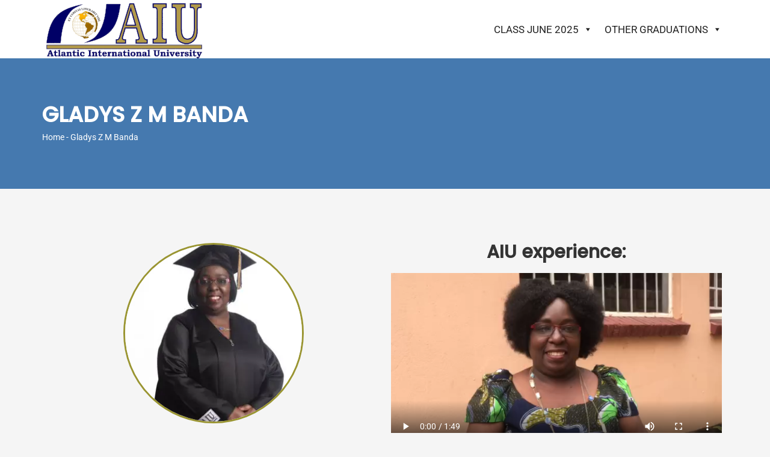

--- FILE ---
content_type: text/html; charset=UTF-8
request_url: https://aiuvirtualgraduation.org/gladys-z-m-banda/
body_size: 160871
content:
<!DOCTYPE html>
<html lang="en-US" class="no-js no-svg">
<head>
<meta charset="UTF-8">
<meta name="viewport" content="width=device-width, initial-scale=1">
<link rel="profile" href="http://gmpg.org/xfn/11">

<meta name='robots' content='index, follow, max-image-preview:large, max-snippet:-1, max-video-preview:-1' />

	<!-- This site is optimized with the Yoast SEO plugin v26.4 - https://yoast.com/wordpress/plugins/seo/ -->
	<title>Gladys Z M Banda - Atlantic International University</title>
	<link rel="canonical" href="https://aiuvirtualgraduation.org/gladys-z-m-banda/" />
	<meta property="og:locale" content="en_US" />
	<meta property="og:type" content="article" />
	<meta property="og:title" content="Gladys Z M Banda - Atlantic International University" />
	<meta property="og:description" content="Gladys Z M Banda Bachelor of Business Administration Zambia Accomplishments: Successful completion of this course. Objective: AIU experience: https://admin.aiu.edu/submissions/profiles/UB41346BLE50076/VirtualGradDocs/38758_Testimonial%20Video_GladysBanda.MP4 Family message: https://admin.aiu.edu/submissions/profiles/UB41346BLE50076/VirtualGradDocs/27417_Testimonial%20Videeo_Gladys%20Banda.MOV #myaiugraduation #uniqueandunrepeatable" />
	<meta property="og:url" content="https://aiuvirtualgraduation.org/gladys-z-m-banda/" />
	<meta property="og:site_name" content="Atlantic International University" />
	<meta property="article:publisher" content="https://www.facebook.com/AIU.University" />
	<meta property="article:modified_time" content="2020-10-15T10:57:13+00:00" />
	<meta property="og:image" content="https://aiuvirtualgraduation.org/wp-content/uploads/2020/10/UB41346BLE50076_826924_cap-and-gown-photo-aiu-300x300.jpg" />
	<meta name="twitter:card" content="summary_large_image" />
	<meta name="twitter:site" content="@aiu_university" />
	<script type="application/ld+json" class="yoast-schema-graph">{"@context":"https://schema.org","@graph":[{"@type":"WebPage","@id":"https://aiuvirtualgraduation.org/gladys-z-m-banda/","url":"https://aiuvirtualgraduation.org/gladys-z-m-banda/","name":"Gladys Z M Banda - Atlantic International University","isPartOf":{"@id":"https://aiuvirtualgraduation.org/#website"},"primaryImageOfPage":{"@id":"https://aiuvirtualgraduation.org/gladys-z-m-banda/#primaryimage"},"image":{"@id":"https://aiuvirtualgraduation.org/gladys-z-m-banda/#primaryimage"},"thumbnailUrl":"https://aiuvirtualgraduation.org/wp-content/uploads/2020/10/UB41346BLE50076_826924_cap-and-gown-photo-aiu-300x300.jpg","datePublished":"2020-10-12T07:59:29+00:00","dateModified":"2020-10-15T10:57:13+00:00","breadcrumb":{"@id":"https://aiuvirtualgraduation.org/gladys-z-m-banda/#breadcrumb"},"inLanguage":"en-US","potentialAction":[{"@type":"ReadAction","target":["https://aiuvirtualgraduation.org/gladys-z-m-banda/"]}]},{"@type":"ImageObject","inLanguage":"en-US","@id":"https://aiuvirtualgraduation.org/gladys-z-m-banda/#primaryimage","url":"https://aiuvirtualgraduation.org/wp-content/uploads/2020/10/UB41346BLE50076_826924_cap-and-gown-photo-aiu.jpg","contentUrl":"https://aiuvirtualgraduation.org/wp-content/uploads/2020/10/UB41346BLE50076_826924_cap-and-gown-photo-aiu.jpg","width":848,"height":1080},{"@type":"BreadcrumbList","@id":"https://aiuvirtualgraduation.org/gladys-z-m-banda/#breadcrumb","itemListElement":[{"@type":"ListItem","position":1,"name":"Home","item":"https://aiuvirtualgraduation.org/"},{"@type":"ListItem","position":2,"name":"Gladys Z M Banda"}]},{"@type":"WebSite","@id":"https://aiuvirtualgraduation.org/#website","url":"https://aiuvirtualgraduation.org/","name":"Atlantic International University","description":"Virtual Graduation","publisher":{"@id":"https://aiuvirtualgraduation.org/#organization"},"potentialAction":[{"@type":"SearchAction","target":{"@type":"EntryPoint","urlTemplate":"https://aiuvirtualgraduation.org/?s={search_term_string}"},"query-input":{"@type":"PropertyValueSpecification","valueRequired":true,"valueName":"search_term_string"}}],"inLanguage":"en-US"},{"@type":"Organization","@id":"https://aiuvirtualgraduation.org/#organization","name":"Atlantic International University","url":"https://aiuvirtualgraduation.org/","logo":{"@type":"ImageObject","inLanguage":"en-US","@id":"https://aiuvirtualgraduation.org/#/schema/logo/image/","url":"https://aiuvirtualgraduation.org/wp-content/uploads/2018/09/logogif.gif","contentUrl":"https://aiuvirtualgraduation.org/wp-content/uploads/2018/09/logogif.gif","width":280,"height":97,"caption":"Atlantic International University"},"image":{"@id":"https://aiuvirtualgraduation.org/#/schema/logo/image/"},"sameAs":["https://www.facebook.com/AIU.University","https://x.com/aiu_university","https://www.linkedin.com/edu/school?id=176000","https://www.youtube.com/user/AIUvideos"]}]}</script>
	<!-- / Yoast SEO plugin. -->


<link rel='dns-prefetch' href='//fonts.googleapis.com' />
<link rel='preconnect' href='https://fonts.gstatic.com' crossorigin />
<link rel="alternate" type="application/rss+xml" title="Atlantic International University &raquo; Feed" href="https://aiuvirtualgraduation.org/feed/" />
<link rel="alternate" type="application/rss+xml" title="Atlantic International University &raquo; Comments Feed" href="https://aiuvirtualgraduation.org/comments/feed/" />
<link rel="alternate" title="oEmbed (JSON)" type="application/json+oembed" href="https://aiuvirtualgraduation.org/wp-json/oembed/1.0/embed?url=https%3A%2F%2Faiuvirtualgraduation.org%2Fgladys-z-m-banda%2F" />
<link rel="alternate" title="oEmbed (XML)" type="text/xml+oembed" href="https://aiuvirtualgraduation.org/wp-json/oembed/1.0/embed?url=https%3A%2F%2Faiuvirtualgraduation.org%2Fgladys-z-m-banda%2F&#038;format=xml" />
		<!-- This site uses the Google Analytics by MonsterInsights plugin v9.10.0 - Using Analytics tracking - https://www.monsterinsights.com/ -->
							<script src="//www.googletagmanager.com/gtag/js?id=G-MYBV0WK1ZM"  data-cfasync="false" data-wpfc-render="false" type="text/javascript" async></script>
			<script data-cfasync="false" data-wpfc-render="false" type="text/javascript">
				var mi_version = '9.10.0';
				var mi_track_user = true;
				var mi_no_track_reason = '';
								var MonsterInsightsDefaultLocations = {"page_location":"https:\/\/aiuvirtualgraduation.org\/gladys-z-m-banda\/"};
								if ( typeof MonsterInsightsPrivacyGuardFilter === 'function' ) {
					var MonsterInsightsLocations = (typeof MonsterInsightsExcludeQuery === 'object') ? MonsterInsightsPrivacyGuardFilter( MonsterInsightsExcludeQuery ) : MonsterInsightsPrivacyGuardFilter( MonsterInsightsDefaultLocations );
				} else {
					var MonsterInsightsLocations = (typeof MonsterInsightsExcludeQuery === 'object') ? MonsterInsightsExcludeQuery : MonsterInsightsDefaultLocations;
				}

								var disableStrs = [
										'ga-disable-G-MYBV0WK1ZM',
									];

				/* Function to detect opted out users */
				function __gtagTrackerIsOptedOut() {
					for (var index = 0; index < disableStrs.length; index++) {
						if (document.cookie.indexOf(disableStrs[index] + '=true') > -1) {
							return true;
						}
					}

					return false;
				}

				/* Disable tracking if the opt-out cookie exists. */
				if (__gtagTrackerIsOptedOut()) {
					for (var index = 0; index < disableStrs.length; index++) {
						window[disableStrs[index]] = true;
					}
				}

				/* Opt-out function */
				function __gtagTrackerOptout() {
					for (var index = 0; index < disableStrs.length; index++) {
						document.cookie = disableStrs[index] + '=true; expires=Thu, 31 Dec 2099 23:59:59 UTC; path=/';
						window[disableStrs[index]] = true;
					}
				}

				if ('undefined' === typeof gaOptout) {
					function gaOptout() {
						__gtagTrackerOptout();
					}
				}
								window.dataLayer = window.dataLayer || [];

				window.MonsterInsightsDualTracker = {
					helpers: {},
					trackers: {},
				};
				if (mi_track_user) {
					function __gtagDataLayer() {
						dataLayer.push(arguments);
					}

					function __gtagTracker(type, name, parameters) {
						if (!parameters) {
							parameters = {};
						}

						if (parameters.send_to) {
							__gtagDataLayer.apply(null, arguments);
							return;
						}

						if (type === 'event') {
														parameters.send_to = monsterinsights_frontend.v4_id;
							var hookName = name;
							if (typeof parameters['event_category'] !== 'undefined') {
								hookName = parameters['event_category'] + ':' + name;
							}

							if (typeof MonsterInsightsDualTracker.trackers[hookName] !== 'undefined') {
								MonsterInsightsDualTracker.trackers[hookName](parameters);
							} else {
								__gtagDataLayer('event', name, parameters);
							}
							
						} else {
							__gtagDataLayer.apply(null, arguments);
						}
					}

					__gtagTracker('js', new Date());
					__gtagTracker('set', {
						'developer_id.dZGIzZG': true,
											});
					if ( MonsterInsightsLocations.page_location ) {
						__gtagTracker('set', MonsterInsightsLocations);
					}
										__gtagTracker('config', 'G-MYBV0WK1ZM', {"forceSSL":"true","link_attribution":"true"} );
										window.gtag = __gtagTracker;										(function () {
						/* https://developers.google.com/analytics/devguides/collection/analyticsjs/ */
						/* ga and __gaTracker compatibility shim. */
						var noopfn = function () {
							return null;
						};
						var newtracker = function () {
							return new Tracker();
						};
						var Tracker = function () {
							return null;
						};
						var p = Tracker.prototype;
						p.get = noopfn;
						p.set = noopfn;
						p.send = function () {
							var args = Array.prototype.slice.call(arguments);
							args.unshift('send');
							__gaTracker.apply(null, args);
						};
						var __gaTracker = function () {
							var len = arguments.length;
							if (len === 0) {
								return;
							}
							var f = arguments[len - 1];
							if (typeof f !== 'object' || f === null || typeof f.hitCallback !== 'function') {
								if ('send' === arguments[0]) {
									var hitConverted, hitObject = false, action;
									if ('event' === arguments[1]) {
										if ('undefined' !== typeof arguments[3]) {
											hitObject = {
												'eventAction': arguments[3],
												'eventCategory': arguments[2],
												'eventLabel': arguments[4],
												'value': arguments[5] ? arguments[5] : 1,
											}
										}
									}
									if ('pageview' === arguments[1]) {
										if ('undefined' !== typeof arguments[2]) {
											hitObject = {
												'eventAction': 'page_view',
												'page_path': arguments[2],
											}
										}
									}
									if (typeof arguments[2] === 'object') {
										hitObject = arguments[2];
									}
									if (typeof arguments[5] === 'object') {
										Object.assign(hitObject, arguments[5]);
									}
									if ('undefined' !== typeof arguments[1].hitType) {
										hitObject = arguments[1];
										if ('pageview' === hitObject.hitType) {
											hitObject.eventAction = 'page_view';
										}
									}
									if (hitObject) {
										action = 'timing' === arguments[1].hitType ? 'timing_complete' : hitObject.eventAction;
										hitConverted = mapArgs(hitObject);
										__gtagTracker('event', action, hitConverted);
									}
								}
								return;
							}

							function mapArgs(args) {
								var arg, hit = {};
								var gaMap = {
									'eventCategory': 'event_category',
									'eventAction': 'event_action',
									'eventLabel': 'event_label',
									'eventValue': 'event_value',
									'nonInteraction': 'non_interaction',
									'timingCategory': 'event_category',
									'timingVar': 'name',
									'timingValue': 'value',
									'timingLabel': 'event_label',
									'page': 'page_path',
									'location': 'page_location',
									'title': 'page_title',
									'referrer' : 'page_referrer',
								};
								for (arg in args) {
																		if (!(!args.hasOwnProperty(arg) || !gaMap.hasOwnProperty(arg))) {
										hit[gaMap[arg]] = args[arg];
									} else {
										hit[arg] = args[arg];
									}
								}
								return hit;
							}

							try {
								f.hitCallback();
							} catch (ex) {
							}
						};
						__gaTracker.create = newtracker;
						__gaTracker.getByName = newtracker;
						__gaTracker.getAll = function () {
							return [];
						};
						__gaTracker.remove = noopfn;
						__gaTracker.loaded = true;
						window['__gaTracker'] = __gaTracker;
					})();
									} else {
										console.log("");
					(function () {
						function __gtagTracker() {
							return null;
						}

						window['__gtagTracker'] = __gtagTracker;
						window['gtag'] = __gtagTracker;
					})();
									}
			</script>
							<!-- / Google Analytics by MonsterInsights -->
		<style id='wp-img-auto-sizes-contain-inline-css' type='text/css'>
img:is([sizes=auto i],[sizes^="auto," i]){contain-intrinsic-size:3000px 1500px}
/*# sourceURL=wp-img-auto-sizes-contain-inline-css */
</style>
<link rel='stylesheet' id='bdt-uikit-css' href='https://aiuvirtualgraduation.org/wp-content/plugins/bdthemes-element-pack/assets/css/bdt-uikit.css?ver=3.16.24' type='text/css' media='all' />
<link rel='stylesheet' id='ep-helper-css' href='https://aiuvirtualgraduation.org/wp-content/plugins/bdthemes-element-pack/assets/css/ep-helper.css?ver=7.4.0' type='text/css' media='all' />
<link rel='stylesheet' id='dce-dynamic-visibility-style-css' href='https://aiuvirtualgraduation.org/wp-content/plugins/dynamic-visibility-for-elementor/assets/css/dynamic-visibility.css?ver=6.0.1' type='text/css' media='all' />
<style id='wp-emoji-styles-inline-css' type='text/css'>

	img.wp-smiley, img.emoji {
		display: inline !important;
		border: none !important;
		box-shadow: none !important;
		height: 1em !important;
		width: 1em !important;
		margin: 0 0.07em !important;
		vertical-align: -0.1em !important;
		background: none !important;
		padding: 0 !important;
	}
/*# sourceURL=wp-emoji-styles-inline-css */
</style>
<style id='classic-theme-styles-inline-css' type='text/css'>
/*! This file is auto-generated */
.wp-block-button__link{color:#fff;background-color:#32373c;border-radius:9999px;box-shadow:none;text-decoration:none;padding:calc(.667em + 2px) calc(1.333em + 2px);font-size:1.125em}.wp-block-file__button{background:#32373c;color:#fff;text-decoration:none}
/*# sourceURL=/wp-includes/css/classic-themes.min.css */
</style>
<link rel='stylesheet' id='wp-components-css' href='https://aiuvirtualgraduation.org/wp-includes/css/dist/components/style.min.css?ver=6.9' type='text/css' media='all' />
<link rel='stylesheet' id='common-css' href='https://aiuvirtualgraduation.org/wp-admin/css/common.min.css?ver=6.9' type='text/css' media='all' />
<link rel='stylesheet' id='forms-css' href='https://aiuvirtualgraduation.org/wp-admin/css/forms.min.css?ver=6.9' type='text/css' media='all' />
<link rel='stylesheet' id='wp-reset-editor-styles-css' href='https://aiuvirtualgraduation.org/wp-includes/css/dist/block-library/reset.min.css?ver=6.9' type='text/css' media='all' />
<link rel='stylesheet' id='wp-block-library-css' href='https://aiuvirtualgraduation.org/wp-includes/css/dist/block-library/style.min.css?ver=6.9' type='text/css' media='all' />
<style id='global-styles-inline-css' type='text/css'>
:root{--wp--preset--aspect-ratio--square: 1;--wp--preset--aspect-ratio--4-3: 4/3;--wp--preset--aspect-ratio--3-4: 3/4;--wp--preset--aspect-ratio--3-2: 3/2;--wp--preset--aspect-ratio--2-3: 2/3;--wp--preset--aspect-ratio--16-9: 16/9;--wp--preset--aspect-ratio--9-16: 9/16;--wp--preset--color--black: #000000;--wp--preset--color--cyan-bluish-gray: #abb8c3;--wp--preset--color--white: #ffffff;--wp--preset--color--pale-pink: #f78da7;--wp--preset--color--vivid-red: #cf2e2e;--wp--preset--color--luminous-vivid-orange: #ff6900;--wp--preset--color--luminous-vivid-amber: #fcb900;--wp--preset--color--light-green-cyan: #7bdcb5;--wp--preset--color--vivid-green-cyan: #00d084;--wp--preset--color--pale-cyan-blue: #8ed1fc;--wp--preset--color--vivid-cyan-blue: #0693e3;--wp--preset--color--vivid-purple: #9b51e0;--wp--preset--color--brand-primary: #f71111;--wp--preset--color--brand-secondary: #ff731c;--wp--preset--color--purple: #9800ff;--wp--preset--color--body-bg: #ffffff;--wp--preset--color--primary-text: #444444;--wp--preset--color--secondary-text: #000;--wp--preset--gradient--vivid-cyan-blue-to-vivid-purple: linear-gradient(135deg,rgb(6,147,227) 0%,rgb(155,81,224) 100%);--wp--preset--gradient--light-green-cyan-to-vivid-green-cyan: linear-gradient(135deg,rgb(122,220,180) 0%,rgb(0,208,130) 100%);--wp--preset--gradient--luminous-vivid-amber-to-luminous-vivid-orange: linear-gradient(135deg,rgb(252,185,0) 0%,rgb(255,105,0) 100%);--wp--preset--gradient--luminous-vivid-orange-to-vivid-red: linear-gradient(135deg,rgb(255,105,0) 0%,rgb(207,46,46) 100%);--wp--preset--gradient--very-light-gray-to-cyan-bluish-gray: linear-gradient(135deg,rgb(238,238,238) 0%,rgb(169,184,195) 100%);--wp--preset--gradient--cool-to-warm-spectrum: linear-gradient(135deg,rgb(74,234,220) 0%,rgb(151,120,209) 20%,rgb(207,42,186) 40%,rgb(238,44,130) 60%,rgb(251,105,98) 80%,rgb(254,248,76) 100%);--wp--preset--gradient--blush-light-purple: linear-gradient(135deg,rgb(255,206,236) 0%,rgb(152,150,240) 100%);--wp--preset--gradient--blush-bordeaux: linear-gradient(135deg,rgb(254,205,165) 0%,rgb(254,45,45) 50%,rgb(107,0,62) 100%);--wp--preset--gradient--luminous-dusk: linear-gradient(135deg,rgb(255,203,112) 0%,rgb(199,81,192) 50%,rgb(65,88,208) 100%);--wp--preset--gradient--pale-ocean: linear-gradient(135deg,rgb(255,245,203) 0%,rgb(182,227,212) 50%,rgb(51,167,181) 100%);--wp--preset--gradient--electric-grass: linear-gradient(135deg,rgb(202,248,128) 0%,rgb(113,206,126) 100%);--wp--preset--gradient--midnight: linear-gradient(135deg,rgb(2,3,129) 0%,rgb(40,116,252) 100%);--wp--preset--font-size--small: 13px;--wp--preset--font-size--medium: 20px;--wp--preset--font-size--large: 36px;--wp--preset--font-size--x-large: 42px;--wp--preset--spacing--20: 0.44rem;--wp--preset--spacing--30: 0.67rem;--wp--preset--spacing--40: 1rem;--wp--preset--spacing--50: 1.5rem;--wp--preset--spacing--60: 2.25rem;--wp--preset--spacing--70: 3.38rem;--wp--preset--spacing--80: 5.06rem;--wp--preset--shadow--natural: 6px 6px 9px rgba(0, 0, 0, 0.2);--wp--preset--shadow--deep: 12px 12px 50px rgba(0, 0, 0, 0.4);--wp--preset--shadow--sharp: 6px 6px 0px rgba(0, 0, 0, 0.2);--wp--preset--shadow--outlined: 6px 6px 0px -3px rgb(255, 255, 255), 6px 6px rgb(0, 0, 0);--wp--preset--shadow--crisp: 6px 6px 0px rgb(0, 0, 0);}:where(.is-layout-flex){gap: 0.5em;}:where(.is-layout-grid){gap: 0.5em;}body .is-layout-flex{display: flex;}.is-layout-flex{flex-wrap: wrap;align-items: center;}.is-layout-flex > :is(*, div){margin: 0;}body .is-layout-grid{display: grid;}.is-layout-grid > :is(*, div){margin: 0;}:where(.wp-block-columns.is-layout-flex){gap: 2em;}:where(.wp-block-columns.is-layout-grid){gap: 2em;}:where(.wp-block-post-template.is-layout-flex){gap: 1.25em;}:where(.wp-block-post-template.is-layout-grid){gap: 1.25em;}.has-black-color{color: var(--wp--preset--color--black) !important;}.has-cyan-bluish-gray-color{color: var(--wp--preset--color--cyan-bluish-gray) !important;}.has-white-color{color: var(--wp--preset--color--white) !important;}.has-pale-pink-color{color: var(--wp--preset--color--pale-pink) !important;}.has-vivid-red-color{color: var(--wp--preset--color--vivid-red) !important;}.has-luminous-vivid-orange-color{color: var(--wp--preset--color--luminous-vivid-orange) !important;}.has-luminous-vivid-amber-color{color: var(--wp--preset--color--luminous-vivid-amber) !important;}.has-light-green-cyan-color{color: var(--wp--preset--color--light-green-cyan) !important;}.has-vivid-green-cyan-color{color: var(--wp--preset--color--vivid-green-cyan) !important;}.has-pale-cyan-blue-color{color: var(--wp--preset--color--pale-cyan-blue) !important;}.has-vivid-cyan-blue-color{color: var(--wp--preset--color--vivid-cyan-blue) !important;}.has-vivid-purple-color{color: var(--wp--preset--color--vivid-purple) !important;}.has-black-background-color{background-color: var(--wp--preset--color--black) !important;}.has-cyan-bluish-gray-background-color{background-color: var(--wp--preset--color--cyan-bluish-gray) !important;}.has-white-background-color{background-color: var(--wp--preset--color--white) !important;}.has-pale-pink-background-color{background-color: var(--wp--preset--color--pale-pink) !important;}.has-vivid-red-background-color{background-color: var(--wp--preset--color--vivid-red) !important;}.has-luminous-vivid-orange-background-color{background-color: var(--wp--preset--color--luminous-vivid-orange) !important;}.has-luminous-vivid-amber-background-color{background-color: var(--wp--preset--color--luminous-vivid-amber) !important;}.has-light-green-cyan-background-color{background-color: var(--wp--preset--color--light-green-cyan) !important;}.has-vivid-green-cyan-background-color{background-color: var(--wp--preset--color--vivid-green-cyan) !important;}.has-pale-cyan-blue-background-color{background-color: var(--wp--preset--color--pale-cyan-blue) !important;}.has-vivid-cyan-blue-background-color{background-color: var(--wp--preset--color--vivid-cyan-blue) !important;}.has-vivid-purple-background-color{background-color: var(--wp--preset--color--vivid-purple) !important;}.has-black-border-color{border-color: var(--wp--preset--color--black) !important;}.has-cyan-bluish-gray-border-color{border-color: var(--wp--preset--color--cyan-bluish-gray) !important;}.has-white-border-color{border-color: var(--wp--preset--color--white) !important;}.has-pale-pink-border-color{border-color: var(--wp--preset--color--pale-pink) !important;}.has-vivid-red-border-color{border-color: var(--wp--preset--color--vivid-red) !important;}.has-luminous-vivid-orange-border-color{border-color: var(--wp--preset--color--luminous-vivid-orange) !important;}.has-luminous-vivid-amber-border-color{border-color: var(--wp--preset--color--luminous-vivid-amber) !important;}.has-light-green-cyan-border-color{border-color: var(--wp--preset--color--light-green-cyan) !important;}.has-vivid-green-cyan-border-color{border-color: var(--wp--preset--color--vivid-green-cyan) !important;}.has-pale-cyan-blue-border-color{border-color: var(--wp--preset--color--pale-cyan-blue) !important;}.has-vivid-cyan-blue-border-color{border-color: var(--wp--preset--color--vivid-cyan-blue) !important;}.has-vivid-purple-border-color{border-color: var(--wp--preset--color--vivid-purple) !important;}.has-vivid-cyan-blue-to-vivid-purple-gradient-background{background: var(--wp--preset--gradient--vivid-cyan-blue-to-vivid-purple) !important;}.has-light-green-cyan-to-vivid-green-cyan-gradient-background{background: var(--wp--preset--gradient--light-green-cyan-to-vivid-green-cyan) !important;}.has-luminous-vivid-amber-to-luminous-vivid-orange-gradient-background{background: var(--wp--preset--gradient--luminous-vivid-amber-to-luminous-vivid-orange) !important;}.has-luminous-vivid-orange-to-vivid-red-gradient-background{background: var(--wp--preset--gradient--luminous-vivid-orange-to-vivid-red) !important;}.has-very-light-gray-to-cyan-bluish-gray-gradient-background{background: var(--wp--preset--gradient--very-light-gray-to-cyan-bluish-gray) !important;}.has-cool-to-warm-spectrum-gradient-background{background: var(--wp--preset--gradient--cool-to-warm-spectrum) !important;}.has-blush-light-purple-gradient-background{background: var(--wp--preset--gradient--blush-light-purple) !important;}.has-blush-bordeaux-gradient-background{background: var(--wp--preset--gradient--blush-bordeaux) !important;}.has-luminous-dusk-gradient-background{background: var(--wp--preset--gradient--luminous-dusk) !important;}.has-pale-ocean-gradient-background{background: var(--wp--preset--gradient--pale-ocean) !important;}.has-electric-grass-gradient-background{background: var(--wp--preset--gradient--electric-grass) !important;}.has-midnight-gradient-background{background: var(--wp--preset--gradient--midnight) !important;}.has-small-font-size{font-size: var(--wp--preset--font-size--small) !important;}.has-medium-font-size{font-size: var(--wp--preset--font-size--medium) !important;}.has-large-font-size{font-size: var(--wp--preset--font-size--large) !important;}.has-x-large-font-size{font-size: var(--wp--preset--font-size--x-large) !important;}
/*# sourceURL=global-styles-inline-css */
</style>

<link rel='stylesheet' id='wp-block-editor-content-css' href='https://aiuvirtualgraduation.org/wp-includes/css/dist/block-editor/content.min.css?ver=6.9' type='text/css' media='all' />
<link rel='stylesheet' id='wp-editor-classic-layout-styles-css' href='https://aiuvirtualgraduation.org/wp-includes/css/dist/edit-post/classic.min.css?ver=6.9' type='text/css' media='all' />
<link rel='stylesheet' id='wp-edit-blocks-css' href='https://aiuvirtualgraduation.org/wp-includes/css/dist/block-library/editor.min.css?ver=6.9' type='text/css' media='all' />
<link rel='stylesheet' id='edumodo-block-editor-css-css' href='https://aiuvirtualgraduation.org/wp-content/themes/edumodo/dist/css/editor-style.css?ver=6.9' type='text/css' media='all' />
<link rel='stylesheet' id='rs-plugin-settings-css' href='https://aiuvirtualgraduation.org/wp-content/plugins/revslider/public/assets/css/rs6.css?ver=6.1.8' type='text/css' media='all' />
<style id='rs-plugin-settings-inline-css' type='text/css'>
#rs-demo-id {}
/*# sourceURL=rs-plugin-settings-inline-css */
</style>
<link rel='stylesheet' id='megamenu-css' href='https://aiuvirtualgraduation.org/wp-content/uploads/maxmegamenu/style.css?ver=cf3289' type='text/css' media='all' />
<link rel='stylesheet' id='dashicons-css' href='https://aiuvirtualgraduation.org/wp-includes/css/dashicons.min.css?ver=6.9' type='text/css' media='all' />
<link rel='stylesheet' id='bootstrap-css' href='https://aiuvirtualgraduation.org/wp-content/themes/edumodo/dist/css/bootstrap.css?ver=3.3.7' type='text/css' media='all' />
<link rel='stylesheet' id='owlcarousel-css' href='https://aiuvirtualgraduation.org/wp-content/themes/edumodo/dist/css/owl.carousel.css?ver=2.2.1' type='text/css' media='all' />
<link rel='stylesheet' id='font-awesome-css' href='https://aiuvirtualgraduation.org/wp-content/plugins/elementor/assets/lib/font-awesome/css/font-awesome.min.css?ver=4.7.0' type='text/css' media='all' />
<link rel='stylesheet' id='animate-css-css' href='https://aiuvirtualgraduation.org/wp-content/plugins/widgetkit-for-elementor/dist/css/animate.min.css?ver=2.5.7' type='text/css' media='all' />
<link rel='stylesheet' id='edubin-flaticon-css' href='https://aiuvirtualgraduation.org/wp-content/themes/edumodo/dist/fonts/flaticon.css?ver=2.6.4' type='text/css' media='all' />
<link rel='stylesheet' id='atvimg-css' href='https://aiuvirtualgraduation.org/wp-content/themes/edumodo/dist/css/atvImg.css?ver=2.6.4' type='text/css' media='all' />
<link rel='stylesheet' id='magnific-popup-css' href='https://aiuvirtualgraduation.org/wp-content/themes/edumodo/dist/css/magnific-popup.css?ver=2.6.4' type='text/css' media='all' />
<link rel='stylesheet' id='edumodo-style-css' href='https://aiuvirtualgraduation.org/wp-content/themes/edumodo/style.css?ver=6.9' type='text/css' media='all' />
<link rel='stylesheet' id='edumodo-main-style-css' href='https://aiuvirtualgraduation.org/wp-content/themes/edumodo/dist/css/style.css?ver=2.6.4' type='text/css' media='all' />
<link rel='stylesheet' id='eac-frontend-css' href='https://aiuvirtualgraduation.org/wp-content/plugins/elementor-addon-components/assets/css/eac-frontend.min.css?ver=2.4.5' type='text/css' media='all' />
<link rel='stylesheet' id='eac-fancybox-css' href='https://aiuvirtualgraduation.org/wp-content/plugins/elementor-addon-components/assets/css/jquery.fancybox.min.css?ver=3.5.7' type='text/css' media='print' onload="this.onload=null; this.media='all';" />
<link rel='stylesheet' id='elementor-icons-css' href='https://aiuvirtualgraduation.org/wp-content/plugins/elementor/assets/lib/eicons/css/elementor-icons.min.css?ver=5.44.0' type='text/css' media='all' />
<link rel='stylesheet' id='elementor-frontend-css' href='https://aiuvirtualgraduation.org/wp-content/plugins/elementor/assets/css/frontend.min.css?ver=3.33.2' type='text/css' media='all' />
<link rel='stylesheet' id='elementor-post-91-css' href='https://aiuvirtualgraduation.org/wp-content/uploads/elementor/css/post-91.css?ver=1764810912' type='text/css' media='all' />
<link rel='stylesheet' id='font-awesome-5-all-css' href='https://aiuvirtualgraduation.org/wp-content/plugins/elementor/assets/lib/font-awesome/css/all.min.css?ver=3.33.2' type='text/css' media='all' />
<link rel='stylesheet' id='font-awesome-4-shim-css' href='https://aiuvirtualgraduation.org/wp-content/plugins/elementor/assets/lib/font-awesome/css/v4-shims.min.css?ver=3.33.2' type='text/css' media='all' />
<link rel='stylesheet' id='widget-image-css' href='https://aiuvirtualgraduation.org/wp-content/plugins/elementor/assets/css/widget-image.min.css?ver=3.33.2' type='text/css' media='all' />
<link rel='stylesheet' id='widget-heading-css' href='https://aiuvirtualgraduation.org/wp-content/plugins/elementor/assets/css/widget-heading.min.css?ver=3.33.2' type='text/css' media='all' />
<link rel='stylesheet' id='widget-video-css' href='https://aiuvirtualgraduation.org/wp-content/plugins/elementor/assets/css/widget-video.min.css?ver=3.33.2' type='text/css' media='all' />
<link rel='stylesheet' id='widget-spacer-css' href='https://aiuvirtualgraduation.org/wp-content/plugins/elementor/assets/css/widget-spacer.min.css?ver=3.33.2' type='text/css' media='all' />
<link rel='stylesheet' id='swiper-css' href='https://aiuvirtualgraduation.org/wp-content/plugins/elementor/assets/lib/swiper/v8/css/swiper.min.css?ver=8.4.5' type='text/css' media='all' />
<link rel='stylesheet' id='e-swiper-css' href='https://aiuvirtualgraduation.org/wp-content/plugins/elementor/assets/css/conditionals/e-swiper.min.css?ver=3.33.2' type='text/css' media='all' />
<link rel='stylesheet' id='widget-image-gallery-css' href='https://aiuvirtualgraduation.org/wp-content/plugins/elementor/assets/css/widget-image-gallery.min.css?ver=3.33.2' type='text/css' media='all' />
<link rel='stylesheet' id='elementor-post-2982-css' href='https://aiuvirtualgraduation.org/wp-content/uploads/elementor/css/post-2982.css?ver=1764833323' type='text/css' media='all' />
<link rel='stylesheet' id='ekit-widget-styles-css' href='https://aiuvirtualgraduation.org/wp-content/plugins/elementskit-lite/widgets/init/assets/css/widget-styles.css?ver=3.7.6' type='text/css' media='all' />
<link rel='stylesheet' id='ekit-responsive-css' href='https://aiuvirtualgraduation.org/wp-content/plugins/elementskit-lite/widgets/init/assets/css/responsive.css?ver=3.7.6' type='text/css' media='all' />
<link rel='stylesheet' id='video-conferencing-with-zoom-api-css' href='https://aiuvirtualgraduation.org/wp-content/plugins/video-conferencing-with-zoom-api/assets/public/css/style.min.css?ver=4.6.5' type='text/css' media='all' />
<link rel="preload" as="style" href="https://fonts.googleapis.com/css?family=Poppins:500&#038;display=swap&#038;ver=1749060696" /><link rel="stylesheet" href="https://fonts.googleapis.com/css?family=Poppins:500&#038;display=swap&#038;ver=1749060696" media="print" onload="this.media='all'"><noscript><link rel="stylesheet" href="https://fonts.googleapis.com/css?family=Poppins:500&#038;display=swap&#038;ver=1749060696" /></noscript><link rel='stylesheet' id='mediaelement-css' href='https://aiuvirtualgraduation.org/wp-includes/js/mediaelement/mediaelementplayer-legacy.min.css?ver=4.2.17' type='text/css' media='all' />
<link rel='stylesheet' id='wp-mediaelement-css' href='https://aiuvirtualgraduation.org/wp-includes/js/mediaelement/wp-mediaelement.min.css?ver=6.9' type='text/css' media='all' />
<link rel='stylesheet' id='elementor-gf-local-roboto-css' href='https://aiuvirtualgraduation.org/wp-content/uploads/elementor/google-fonts/css/roboto.css?ver=1744380015' type='text/css' media='all' />
<link rel='stylesheet' id='elementor-gf-local-robotoslab-css' href='https://aiuvirtualgraduation.org/wp-content/uploads/elementor/google-fonts/css/robotoslab.css?ver=1744380016' type='text/css' media='all' />
<script type="text/javascript" src="https://aiuvirtualgraduation.org/wp-content/plugins/google-analytics-for-wordpress/assets/js/frontend-gtag.min.js?ver=9.10.0" id="monsterinsights-frontend-script-js" async="async" data-wp-strategy="async"></script>
<script data-cfasync="false" data-wpfc-render="false" type="text/javascript" id='monsterinsights-frontend-script-js-extra'>/* <![CDATA[ */
var monsterinsights_frontend = {"js_events_tracking":"true","download_extensions":"doc,pdf,ppt,zip,xls,docx,pptx,xlsx","inbound_paths":"[{\"path\":\"\\\/go\\\/\",\"label\":\"affiliate\"},{\"path\":\"\\\/recommend\\\/\",\"label\":\"affiliate\"}]","home_url":"https:\/\/aiuvirtualgraduation.org","hash_tracking":"false","v4_id":"G-MYBV0WK1ZM"};/* ]]> */
</script>
<script type="text/javascript" src="https://aiuvirtualgraduation.org/wp-includes/js/jquery/jquery.min.js?ver=3.7.1" id="jquery-core-js"></script>
<script type="text/javascript" src="https://aiuvirtualgraduation.org/wp-includes/js/jquery/jquery-migrate.min.js?ver=3.4.1" id="jquery-migrate-js"></script>
<script type="text/javascript" src="https://aiuvirtualgraduation.org/wp-content/plugins/revslider/public/assets/js/revolution.tools.min.js?ver=6.0" id="tp-tools-js"></script>
<script type="text/javascript" src="https://aiuvirtualgraduation.org/wp-content/plugins/revslider/public/assets/js/rs6.min.js?ver=6.1.8" id="revmin-js"></script>
<script type="text/javascript" src="https://aiuvirtualgraduation.org/wp-content/plugins/elementor/assets/lib/font-awesome/js/v4-shims.min.js?ver=3.33.2" id="font-awesome-4-shim-js"></script>
<link rel="https://api.w.org/" href="https://aiuvirtualgraduation.org/wp-json/" /><link rel="alternate" title="JSON" type="application/json" href="https://aiuvirtualgraduation.org/wp-json/wp/v2/pages/2982" /><link rel="EditURI" type="application/rsd+xml" title="RSD" href="https://aiuvirtualgraduation.org/xmlrpc.php?rsd" />
<meta name="generator" content="WordPress 6.9" />
<link rel='shortlink' href='https://aiuvirtualgraduation.org/?p=2982' />
<meta name="generator" content="Redux 4.5.8" />
<style>
	/* Preloader */
	
			   
	.edumodo-header li.tx_megamenu.row .nav {
	  position: relative !important;
	}

/*	.edumodo-header li.tx_megamenu.row {
	  position: static !important;
	}*/

/*	.edumodo-header li.tx_megamenu.row ul.dropdown-menu {
	  width: 100%;
	  z-index: 100000;
	}*/

/*	.edumodo-header .navbar-v1 .navigation-main li.tx_megamenu.row ul {
	    top: 100%;;
	}*/

	.edumodo-header .navbar-v1 .navigation-main li.tx_megamenu.row li > ul.dropdown-menu {
	  position: relative;
	  left: 0;
	  top: 100%;
	  background: transparent;
	  display: block;
	  padding: 0;
	  -moz-animation: fadeInDownMenu 0s ease-in;
	  -webkit-animation: fadeInDownMenu 0s ease-in;
	  animation: fadeInDownMenu 0s ease-in;
	  -webkit-transition: all 0s ease;
	  -moz-transition: all 0s ease;
	  -o-transition: all 0s ease;
	  transition: all 0s ease;

	}

	.edumodo-header .navbar-v1 .navigation-main li.tx_megamenu.row ul.edumodo-sub-menu {
	  border: 0px solid #fff;
	  border-radius: 0;
	  background: #fff;
	}

/*	.edumodo-header .navbar-v1 .navigation-main li.tx_megamenu.row ul.edumodo-sub-menu li{
	   border-top: 1px solid #f5f5f5;
	}*/

	.edumodo-header .navbar-v1 .navigation-main li.tx_megamenu.row ul li {
	  margin: 0;
	  padding: 0;
	}

	.edumodo-header span.logout-btn{
	    background: #195b9e;
	    border: 2px solid #195b9e;
	}
	.edumodo-header span.logout-btn:hover{
	    color: #195b9e !important;
	    border-color: #195b9e;
	    
	}


	.edumodo-header .navbar-v1 .navigation-main li.tx_megamenu.row ul.edumodo-sub-menu li.dropdown.tx_megamenu > li.tx_megamenu_heading > a {
	  padding: 8px 15px 8px 15px;
	}

/*	.edumodo-header .navbar-v1 .navigation-main li.tx_megamenu.row li{
	  border-bottom: none;
	}*/

	.edumodo-header .navbar-v1 .navigation-main li.tx_megamenu.row ul.edumodo-sub-menu > li.tx_megamenu_heading .sub-heading{
	  	font-weight: 500;
	  	color: inherit;
	    text-transform: uppercase;
    	letter-spacing: 1px;
    	font-size: 12px;;
	}

	.edumodo-header .navbar-v1 .navigation-main li.tx_megamenu.row ul.edumodo-sub-menu li.dropdown.tx_megamenu{
		padding: 0 12px 12px 12px;
    	box-shadow: inset 0 0 1px #f5f5f5;
	}

	.edumodo-header .navbar-v1 .navigation-main > li > a:first-child {
	    padding-left: 8px;
	    padding-right: 8px;
	    line-height: 55px;

	}
/*
	.edumodo-header .dropdown.tx_megamenu.row {
		padding-right: 15px;
	    padding-left: 15px;
	}*/
	.edumodo-header .navbar-v1 .navigation-main li.tx_megamenu.row ul.edumodo-sub-menu li.tx_megamenu_border_right {
	    border-right: 1px solid #f5f5f5;
	}

	/* menu widget Style*/
	.edumodo-header li.tx_megamenu.row .tx_megamenu_widget_area {
	  padding: 0;
	}
	.edumodo-header .navbar-v1 .navigation-main li.tx_megamenu.row .tx_megamenu_widget_area a {
    	padding: 10px 15px 10px 15px;
	}
	.edumodo-header .navbar-v1 .navigation-main li.tx_megamenu.row ul.edumodo-sub-menu > li.tx_megamenu_heading.tx_megamenu_heading_hide > a:last-child{
	    display: none !important;
	}
	.edumodo-header li.tx_megamenu.row .dropdown-menu > li > a {
	    line-height: inherit;
	    font-weight: 700;
	}
	.edumodo-header .navbar-v1 .navigation-main li.tx_megamenu.row ul{
	  box-shadow: none;
	}
	.edumodo-header .navbar-v1 .navigation-main li.tx_megamenu.row .tx_megamenu_widget_area h3.widget-title {
		font-size: 13px;
	    padding-left: 15px;
	    font-weight: 500;
	    letter-spacing: 0.5px
	}



	.edumodo-header .navbar-v1 .navigation-main a:hover, 
	.edumodo-header .navbar-v1 .navigation-main li:hover > a, 
	.edumodo-header .navbar-v1 .navigation-main .current-menu-item > a, 
	.edumodo-header .navbar-v1 .navigation-main .current-menu-ancestor > a{
		color: #195b9e;
	}
/*	.edumodo-header .navbar-v1 .active a, .navigation-main .active .menu-indicate{
		color: #195b9e;
	} */
	


	.edumodo-header .navbar-v1 li.current-menu-item.active > a{
		color: #195b9e;
	}  


	
	 
		/* --- Learndash single page releted course  -- */ 
		@media (max-width: 767px) {
			.leaarndash-releted-course{
				display: none;
			}
		}
	
	
	 
			/* --- Video Play btn-- */ 
			.edumodo-play-btn{
			    background: radial-gradient(#195b9e 60%, #ffffff 62%);
			}
		 
		/* --- scrollTop -- */ 
	.comments-area .comment-respond input[type="text"]:focus, .comments-area .comment-respond input[type="email"]:focus, .comments-area .comment-respond input[type="url"]:focus, .comments-area .comment-respond input[type="password"]:focus, .comments-area .comment-respond input[type="search"]:focus, .comments-area .comment-respond input[type="number"]:focus, .comments-area .comment-respond input[type="tel"]:focus, .comments-area .comment-respond input[type="range"]:focus, .comments-area .comment-respond input[type="date"]:focus, .comments-area .comment-respond input[type="month"]:focus, .comments-area .comment-respond input[type="week"]:focus, .comments-area .comment-respond input[type="time"]:focus, .comments-area .comment-respond input[type="datetime"]:focus, .comments-area .comment-respond input[type="datetime-local"]:focus, .comments-area .comment-respond input[type="color"]:focus, .comments-area .comment-respond textarea:focus{
	border-color: #195b9e;
    outline-color: #195b9e;
    border: 1px solid #195b9e;
}
		
	 
		/* --- scrollTop -- */ 
		#scrollTop{
			background-color: #195b9e;
			border-color: #195b9e;
		}
		#scrollTop:hover{
			background-color: #195b9e90;
			border-color: #195b9e90;
		}
		

	
			@media (max-width: 767px) {
		 #scrollTop.show{
		 	display:none !important;
		 }
		}
		
		
					#tophead a.topbar-btn, span.register-btn{
				background-color: #195b9e !important;
				border-color: #195b9e !important;
			}
			

					span.register-btn:hover{
				border-color: #195b9e !important;
				background:#fff !important;
				color:#195b9e !important;
			}
						
					.edumodo-header a.micon{
				background-color: #195b9e;
			}
				
					#tophead .tophead-contact .fa, #tophead .tophead-address .fa, #tophead .tophead-contact a:hover, #tophead .tophead-right.top-v4 a:hover, span.register-btn:hover a{
				color: #195b9e;
			}
		
		
					body{
				background: #f5f5f5 !important;
			}
		
					body{
			 	font-family: 'Roboto', sans-serif;
				font-size: 16px;
			}
							.h1,.h2,.h3,.h4,.h5,.h5, .h6, h1, h2, h3, h4, h5, h6{
				font-family: 'Poppins', sans-serif;
			}
							#menu-primary-1 > li.current-menu-parent > a, #menu-primary-2 > li.current-menu-parent > a, .navbar-default .navbar-nav > li > a:hover, .edumodo-current-menu-item > a, .edumodo-header .navbar-v1 .navigation-main > li.current-menu-parent > a:first-child{
				color: #195b9e !important;
			}
				.edumodo-top-search input[type="submit"]{
			color: #195b9e;
			border-color: white;
		}
		.edumodo-top-search input[type="submit"]:hover{
			border-color: #195b9e;
		}
		 
		.site-title{color: #195b9e;}
		button,
		input[type="button"], input[type="reset"], input[type="submit"]{
		    background: #195b9e;
		    border-color: #195b9e;
		}
		.btn{
			background: #195b9e;
			border-color: #195b9e;
		}
		.mc4wp-form-fields input[type="button"], 
		.mc4wp-form-fields input[type="reset"], 
		.mc4wp-form-fields input[type="submit"]{
			background: #195b9e;
			border-color: #195b9e;
		}
		span.post-date a:hover{
			color: #195b9e;
		}
		.search-form label > input:focus{
			border-color: #195b9e;
		}
		.edumodo-course-1 article.tx-course .course-details .course-meta .post-date a:hover{
			color: #195b9e;
		}
		.comment-author.vcard a:hover{
			color: #195b9e;
		}
		.comments-area .comment-metadata a:hover{
		color: #195b9e;	
		}
		.enter-related-course .edumodo-related-course-1 article.tx-course .course-details .course-meta span.course-cost{
			color: #195b9e;
		}
		.archive .entry-header a:hover{
			color: #195b9e !important;
		}
		.single-notice .post-cat a:hover{
			color: #195b9e;
		}
		.main-post.has-post-thumbnail .edumodo-post-img .entry-meta .post-cat a:hover{
			color: #195b9e 
		}
		.main-post.link-formate .link-content .icon-link{
			color: #195b9e 
		}
		.quote-format .entry-content.quote-content.quote:before{
			color: #195b9e 
		}
		.main-post .edit span.edit-link a:hover{
			color: #195b9e 
		}
		.main-post .content-body .entry-meta .post-cat a:hover{
			color: #195b9e 
		}
		.site-main .comment-navigation .nav-previous a:hover{
			color: #195b9e 
		}
		.single-post .entry-meta span.post-author a:hover, 
		.single-post ul.post-categories li a:hover, 
		.site-main .post-navigation .nav-next a:hover, 
		.site-main .posts-navigation .nav-next a:hover, 
		.site-main .comment-navigation .nav-next a:hover, 
		.site-main .post-navigation .nav-previous a:hover, 
		.site-main .posts-navigation .nav-previous a:hover{
			color: #195b9e 
		}
		#mc_embed_signup #tx-subscribe{
			border-color: #195b9e 
		}
		.widget-area .widget .tagcloud > a:hover{
			color: #195b9e 
		}
		.widget_calendar div.calendar_wrap table thead tr th, .widget_calendar div.calendar_wrap table tbody tr td#today{
			background-color: #195b9e;
		}
		.widget_calendar div.calendar_wrap table thead tr th, .widget_calendar div.calendar_wrap table tbody tr td {
			border-color: #195b9e;
		}
		.widget_calendar div.calendar_wrap table thead tr th{
			border-color: #195b9e90;
		}
		.single-post .entry-meta span a:hover{
			color: #195b9e 
		}
		.post-tags a:hover{
			color: #195b9e 
		}
		.single-post .edit a.post-edit-link:hover{
			color: #195b9e 
		}
		.single-post .post-tags a:hover{
			color: #195b9e 
		}
		.edumodo-pagination .page-numbers:hover{
			border-left-color: #195b9e;
		}
		.edumodo-pagination .page-numbers:hover{
			color: #195b9e;
		}
		.edumodo-pagination .page-numbers.current:hover{
			color: white;
		}
		.edumodo-top-search input[type="submit"]:hover{
			background-color: #195b9e;
		}
		.copyright a:hover, .copyright .social-icon a:hover{
			color: #195b9e;
		}
		.post-password-form input[type="submit"]{
			background-color: #195b9e;
			border-color: #195b9e;
		}

		.edumodo-teacher-1 .teacher-person .overlay .person-info .social-links-teacher a:hover, 
		.edumodo-teacher-1 .teacher-person .overlay .person-info .teacher-title a:hover{
			color: #195b9e;
		}
		.widget-area .edumodo-social a{
			background-color: #195b9e;
		}
		.single-course-post .course-content .course-meta span a:hover{
			color:#195b9e;
		}
		.widget-area .widget a:hover{
			color:#195b9e;
		}
		.footer .tagcloud a:hover, .footer .widget ul li a:hover, .footer .widget ul li:hover a, .footer .widget ul li:hover:before{
			color:#195b9e;
		}
		.footer .widget_calendar div.calendar_wrap table tfoot #prev a:hover, .widget_calendar td#next a:hover{
			color:#195b9e;
		}
		.widget-area .edumodo-recent-post .recent-post .recent-entry-header .recent-entry-title a:hover{
			color: #195b9e;
		}
		.course-teacher-carousel .owl-nav div, .content-list .owl-nav div{
			 background-color: #195b9e;
		}
		.single-course-post .course-content .course-meta .post-cat a:hover{
			color: #195b9e;
		}
		.pingback .edit-link a:hover{
			 background-color: #195b9e;
			 border-color: #195b9e;
		}

		.edumodo-teacher-2 .teacher-2 .teacher-container .teacher-block .teacher-image:before{
			background:#195b9e;
		}

		/*	Woocommerce */
		.woocommerce .star-rating span::before{
			color: #195b9e;
		}
		.woocommerce .woocommerce-message:before, 
		.woocommerce-cart .woocommerce-message:before, 
		.woocommerce-checkout .woocommerce-message:before, 
		.woocommerce-account .woocommerce-message:before, 
		.woocommerce .woocommerce-info:before, 
		.woocommerce-cart .woocommerce-info:before, 
		.woocommerce-checkout .woocommerce-info:before, 
		.woocommerce-account .woocommerce-info:before, .woocommerce .woocommerce-breadcrumb a:hover, nav.woocommerce-breadcrumb a:hover, ul.learn-press-courses .course .course-title:hover, ul.learn-press-courses .course .course-info .course-instructor a:hover{
			color: #195b9e !important;
		}
		.woocommerce main#main .woocommerce-tabs input[name="submit"], .woocommerce-cart main#main .woocommerce-tabs input[name="submit"], .woocommerce-checkout main#main .woocommerce-tabs input[name="submit"], .woocommerce-account main#main .woocommerce-tabs input[name="submit"]{
			background-color: #195b9e !important;
		}
		.woocommerce .woocommerce-message, .woocommerce-cart .woocommerce-message, .woocommerce-checkout .woocommerce-message, .woocommerce-account .woocommerce-message, .woocommerce .woocommerce-info, .woocommerce-cart .woocommerce-info, .woocommerce-checkout .woocommerce-info, .woocommerce-account .woocommerce-info{
		 		border-top-color: #195b9e !important;
		}
		.woocommerce .woocommerce-MyAccount-navigation ul li.is-active{
			border-left-color: #195b9e !important;
		}
		.woocommerce main#main .price, .woocommerce-cart main#main .price, .woocommerce-checkout main#main .price, .woocommerce-account main#main .price{
			color: #195b9e;
		}
		.tribe-events-read-more, 
		.tribe-events-day .type-tribe_events .edumodo-day-view .day-event-contant .tribe-events-list-event-title a:hover, 
		#tribe-events-footer a:hover
		{
			color: #195b9e !important;
		}
		.post-type-archive-tribe_events #tribe-events-content .tribe-events-loop .type-tribe_events .edumodo-event-loop-content-wrapper .edumodo-event-image .tribe-events-event-cost .ticket-cost{
			background-color: #195b9e;
		}
		.post-type-archive-tribe_events table.tribe-events-calendar .tribe-events-present div[id*=tribe-events-daynum-]{
			background-color: #195b9e;
		}
		#tribe-events-bar .tribe-bar-filters .tribe-bar-filters-inner input[type="text"]:focus{
			border-color: #195b9e;
		}
		.post-type-archive-tribe_events table.tribe-events-calendar .tribe-event-featured{
			border-color: #195b9e;
		}
		.datepicker table tr td span.active.active, .datepicker table tr td span.active.disabled, .datepicker table tr td span.active.disabled.active, .datepicker table tr td span.active.disabled.disabled, .datepicker table tr td span.active.disabled:active, .datepicker table tr td span.active.disabled:hover, .datepicker table tr td span.active.disabled:hover.active, .datepicker table tr td span.active.disabled:hover.disabled, .datepicker table tr td span.active.disabled:hover:active, .datepicker table tr td span.active.disabled:hover:hover, .datepicker table tr td span.active.disabled:hover[disabled], .datepicker table tr td span.active.disabled[disabled], .datepicker table tr td span.active:active, .datepicker table tr td span.active:hover, .datepicker table tr td span.active:hover.active, .datepicker table tr td span.active:hover.disabled, .datepicker table tr td span.active:hover:active, .datepicker table tr td span.active:hover:hover, .datepicker table tr td span.active:hover[disabled], .datepicker table tr td span.active[disabled]{
			background-color: #195b9e;
		}
		.post-type-archive-tribe_events #tribe-events-content .tribe-events-loop .e-event-featured .edumodo-event-loop-content-wrapper .tribe-events-list-event-title a:before, .post-type-archive-tribe_events #tribe-events-content .tribe-events-loop .tribe-event-featured .edumodo-event-loop-content-wrapper .tribe-events-list-event-title a:before{
			background-color: #195b9e;
		}
		.post-type-archive-tribe_events #tribe-events-content .tribe-events-loop .type-tribe_events .edumodo-event-loop-content-wrapper:after{
			background-color: #195b9e15;
		}
		.post-type-archive-tribe_events #tribe-events-content .tribe-events-loop .type-tribe_events .edumodo-event-loop-content-wrapper .edumodo-event-loop-content .tribe-events-list-event-title a:hover{
			color: #195b9e;
		}
		.i-override-default-template .upper-part-of-single-event-featured-image .tribe-events-schedule .tribe-events-cost:after{
			background-color: #195b9e !important;
		}
		.i-override-default-template .organizer-list .organizer-list-wrapper .single-organizer .organizer-meta-wrapper h3:after{
			background-color: #195b9e;
		}
		/* ---Sensei -- */ 
		.single-course .i-am-course-lesson-wrapper .type-lesson:hover h2 a, .single-course .i-am-single-course-header-row .edumodo-sensi-course-header .header-meta-wrapper .single-course-enroll-and-send-message-wrapper button[type="submit"]:hover, .single-course .i-am-single-course-header-row .edumodo-sensi-course-header .header-meta-wrapper .single-course-enroll-and-send-message-wrapper button.single_add_to_cart_button{
			color: #195b9e;
		}
		.single-course .i-am-course-content-wrapper .type-lesson:hover:before, .single-lesson .i-am-course-content-wrapper .type-lesson:hover:before, .single-quiz .i-am-course-content-wrapper .type-lesson:hover:before, .single-course .i-am-course-lesson-wrapper .type-lesson:hover:before, .single-lesson .i-am-course-lesson-wrapper .type-lesson:hover:before, .single-quiz .i-am-course-lesson-wrapper .type-lesson:hover:before, .single-course .i-am-lesson-content-wrapper .type-lesson:hover:before, .single-lesson .i-am-lesson-content-wrapper .type-lesson:hover:before, .single-quiz .i-am-lesson-content-wrapper .type-lesson:hover:before, .single-course .i-am-lesson-meta-data .type-lesson:hover:before, .single-lesson .i-am-lesson-meta-data .type-lesson:hover:before, .single-quiz .i-am-lesson-meta-data .type-lesson:hover:before, 

			.single-course .i-am-course-content-wrapper .type-lesson:before, .single-lesson .i-am-course-content-wrapper .type-lesson:before, .single-quiz .i-am-course-content-wrapper .type-lesson:before, .single-course .i-am-course-lesson-wrapper .type-lesson:before, .single-lesson .i-am-course-lesson-wrapper .type-lesson:before, .single-quiz .i-am-course-lesson-wrapper .type-lesson:before, .single-course .i-am-lesson-content-wrapper .type-lesson:before, .single-lesson .i-am-lesson-content-wrapper .type-lesson:before, .single-quiz .i-am-lesson-content-wrapper .type-lesson:before, .single-course .i-am-lesson-meta-data .type-lesson:before, .single-lesson .i-am-lesson-meta-data .type-lesson:before, .single-quiz .i-am-lesson-meta-data .type-lesson:before{
			border-color: #195b9e;
		}
		.sensei-main-content .course-container .grid-enable .grid-course-content .link-to-the-full-course a, 
		.sensei-main-content .sensei-course-filters a.active, 
		.sensei-main-content .sensei-course-filters a:hover, 
		.sensei-main-content .sensei-course-filters a.active:hover, 
		.sensei-main-content a:hover, .lesson.type-lesson.status-publish.has-post-thumbnail.hentry.post h2 a{
			color: #195b9e;
		}
		.single-course .i-am-course-content-wrapper .type-lesson header h2 a:after, .single-lesson .i-am-course-content-wrapper .type-lesson header h2 a:after, .single-quiz .i-am-course-content-wrapper .type-lesson header h2 a:after, .single-course .i-am-course-lesson-wrapper .type-lesson header h2 a:after, .single-lesson .i-am-course-lesson-wrapper .type-lesson header h2 a:after, .single-quiz .i-am-course-lesson-wrapper .type-lesson header h2 a:after, .single-course .i-am-lesson-content-wrapper .type-lesson header h2 a:after, .single-lesson .i-am-lesson-content-wrapper .type-lesson header h2 a:after, .single-quiz .i-am-lesson-content-wrapper .type-lesson header h2 a:after, .single-course .i-am-lesson-meta-data .type-lesson header h2 a:after, .single-lesson .i-am-lesson-meta-data .type-lesson header h2 a:after, .single-quiz .i-am-lesson-meta-data .type-lesson header h2 a:after, .sensei-main-content .course-container .sensei-course-meta .course-price .woocommerce-Price-amount, ul.learn-press-nav-tabs .course-nav.active:after, ul.learn-press-nav-tabs .course-nav:hover:after, .sensei-main-content .sensei-pagination .current, .sensei-main-content .sensei-pagination a:hover{
			 background-color: #195b9e;
		}
		.sensei-main-content .woocommerce-message, .sensei-main-content .woocommerce-info, .sensei-main-content .sensei-pagination .current, .sensei-main-content .sensei-pagination a:hover{
			border-color: #195b9e;
		}
		.sensei-main-content .woocommerce-message:before, .sensei-main-content .woocommerce-info:before{
			color: #195b9e;
		}
		/* //---Sensei -- */ 
		.sensei-main-content .columns-1 li.course .course-content .link-to-the-full-course a{
			color: #195b9e;
		}
		.list-enable .list-course-content .link-to-the-full-course a:after{
			background-color: #195b9e;
		}
		.lp-tab-sections .section-tab.active span{
			 border-color: #195b9e;
		}		
		#learn-press-checkout > p > a:nth-child(1), #learn-press-profile-nav .tabs > li ul li.active a, .lpcourse-course-wapper-3 .lp-related-course .lp-course-1 .lp-course-thumbnail a:after, .lpcourse-course-wapper-3 .lp-related-course .lp-course-1 .course-content-body .footer-body span.lp-enroll-btn a:hover{
			 color: #195b9e;
		}

		.course .weforms-popup .weforms-popup-wrapper .popup-dismiss, .lp-list-table thead tr th{
			background-color: #195b9e;
		}
		.course .weforms-popup .weforms-popup-wrapper .wpuf-form input[type="submit"]{
			background-color: #195b9e;
		}
		.single-course .i-am-single-course-header-row .edumodo-sensi-course-header .header-meta-wrapper .single-course-enroll-and-send-message-wrapper input[type="submit"]:hover, .single-course .i-am-single-course-header-row .edumodo-sensi-course-header .header-meta-wrapper .sensei-course-meta a:hover, .single-lesson .i-am-single-course-header-row .edumodo-sensi-course-header .header-meta-wrapper .sensei-course-meta a:hover{
			color: #195b9e !important;
		}

		input[type="text"]:focus, input[type="email"]:focus, input[type="url"]:focus, input[type="password"]:focus, input[type="search"]:focus, input[type="number"]:focus, input[type="tel"]:focus, input[type="range"]:focus, input[type="date"]:focus, input[type="month"]:focus, input[type="week"]:focus, input[type="time"]:focus, input[type="datetime"]:focus, input[type="datetime-local"]:focus, input[type="color"]:focus, textarea:focus{
			    border-color: #195b9e;
		}
		ul.wpuf-form li .wpuf-fields input[type=text]:focus, ul.wpuf-form li .wpuf-fields input[type=password]:focus, ul.wpuf-form li .wpuf-fields input[type=email]:focus, ul.wpuf-form li .wpuf-fields input[type=url]:focus, ul.wpuf-form li .wpuf-fields input[type=number]:focus, ul.wpuf-form li .wpuf-fields textarea:focus{
			outline-color: #195b9e;
    		border-color: #195b9e;
		}
		.mc4wp-form-fields input[type="button"]:hover, 
		.mc4wp-form-fields input[type="reset"]:hover, 
		.mc4wp-form-fields input[type="submit"]:hover{
			background-color: #195b9e;
			border-color:  #195b9e; 
		}
		.comments-area .comment-respond textarea:focus{
			outline-color: #195b9e; 
			border-color:  #195b9e; 
		}
		.single-post .related-post .entry-header .entry-title a:hover{
			color: #195b9e !important;
		}
		.main-post .content-body .entry-header .entry-title a:hover{
			color: #195b9e !important;
		}
		.related-post-body .entry-header a:hover{
			color: #195b9e !important;
		}
		.single-post.format-gallery .owl-nav div, .woocommerce .checkout .place-order input.button.alt, .woocommerce-cart .checkout .place-order input.button.alt, .woocommerce-checkout .checkout .place-order input.button.alt, .woocommerce-account .checkout .place-order input.button.alt, .i-am-course-lesson-wrapper .sticky a:after{
			background-color: #195b9e !important;
		}
		.sensei-main-content button[type="submit"], .sensei-main-content a.send-message-button, .sensei-main-content input[type="submit"], .sensei-main-content .view-results, .sensei-main-content a.button{
			background-color: #195b9e !important;
		}
		 .teacher-info .teachers-bio .teachers-name, .teacher-info .social a, .sensei-main-content .course-container .grid-enable .free-tag, .sensei-main-content .featured .course-title:before, .sensei-main-content .featured .header-meta-wrapper h1:before{
			background-color:#195b9e !important;
		}
		.single-post .post-thumbnail .post-triangle,
		.main-post .post-triangle{
			 border-right-color: #195b9e;
		}
		.comments-area .comment-content:before, .main-post.sticky .entry-header .sticky-post .post-round, 
		.widget-area .widget .widget-title:before, 
		.edumodo-header-2 .login-reg .register, .tribe-events-day .type-tribe_events .edumodo-day-view .day-event-contant .title-price .tribe-events-event-cost{
			background: #195b9e ;
		}

		.lp-archive-courses .tx-course-list .tx-couse-title a:hover{
		    color: #195b9e;
		}
		.learn-press-message {
		    border-left: 5px solid #195b9e !important;
		}
		.learn-press-tabs .learn-press-nav-tabs .learn-press-nav-tab.active a {
		    color: #195b9e !important;
		}
		.learn-press-tabs .learn-press-nav-tabs .learn-press-nav-tab.active {
		    border-bottom: 4px solid #195b9e !important;
		}
		#learn-press-course-curriculum .section-header .meta .collapse{
			background-color: #195b9e !important;
		}
		#learn-press-course-curriculum .course-item .item-status{
			color: #195b9e !important;
		}
		.single.single-lp_course .learn-press-message{
			color: #195b9e !important;
		}
		body.course-item-popup .learn-press-content-protected-message a{
		    color: #195b9e;
		}
		#course-curriculum-popup #popup-main #popup-header{
			background:#195b9e !important;
	    	border-bottom: 1px solid #195b9e !important
		}
		.learnpress .learn-press-pagination ul li span.page-numbers.current{
			background:#195b9e !important;
		}
		.learnpress .learn-press-pagination ul li a:hover{
			color: #195b9e !important;
		}
		.lpcourse-course-wapper-3 .lp-related-course .lp-course-1 .course-content-body .footer-body .lp-enroll{
			color: #195b9e;
		}
		.single-lp_course .lpcourse-course-wapper-2 .edumodo-course-info .title:before, .lp-single-course .tx-course-main .edumodo-course-info .title:before, 
		.learnp-ralated-course .title:before, 
		.lpcourse-sidebar .edumodo-course-info .title:before, .lp-single-course .tx-course-main .edumodo-course-author .title:before{
			background:#195b9e !important;
		}
		.lp-single-course .course-top .course-info .learn-press-course-buttons .purchase-course button.button.purchase-button, 
		.lp-single-course .course-top .course-info .learn-press-course-buttons .purchase-course button.button.enroll-button{
			    border-color: #195b9e;
	    		color: #195b9e;
		}
		.entry-header a:hover, .lpcourse-sidebar .edumodo-course-info ul.course-info-list li i, .lpcourse-top-button .lp-button, .learnp-ralated-course .learnp-ralated-course-wrapper article.learnp-ralated-item .learnp-ralated-content .learnp-course-title a:hover{
				color: #195b9e !important;
		}
		.single-lp_course .lpcourse-course-wapper .edumodo-course-info .title:before{
			background:#195b9e;
		}
		.single-lp_course .lpcourse-course-wapper-2 .lpcourse-top-2 .lpcourse-top-button .lp-button:hover{
			background:#195b9e;
		}
		.single-lp_course .lpcourse-course-wapper .lpcourse-top .lpcourse-top-button .lp-button:hover {
		   background:#195b9e;
		}
		.woocommerce main#main button[type="submit"], .woocommerce-cart main#main button[type="submit"], .woocommerce-checkout main#main button[type="submit"], .woocommerce-account main#main button[type="submit"], .woocommerce main#main a.button, .woocommerce-cart main#main a.button, .woocommerce-checkout main#main a.button, .woocommerce-account main#main a.button, .woocommerce main#main input[name="submit"], .woocommerce-cart main#main input[name="submit"], .woocommerce-checkout main#main input[name="submit"], .woocommerce-account main#main input[name="submit"], .woocommerce .woocommerce-cart-form input[type="submit"], .woocommerce-cart .woocommerce-cart-form input[type="submit"], .woocommerce-checkout .woocommerce-cart-form input[type="submit"], .woocommerce-account .woocommerce-cart-form input[type="submit"]{
			background-color: #195b9e;
		}
		.woocommerce main#main span.onsale, .woocommerce-cart main#main span.onsale, .woocommerce-checkout main#main span.onsale, .woocommerce-account main#main span.onsale{
			background:#195b9e;
		}
		.woocommerce .woocommerce-pagination .page-numbers li span.current, .woocommerce-cart .woocommerce-pagination .page-numbers li span.current, .woocommerce-checkout .woocommerce-pagination .page-numbers li span.current, .woocommerce-account .woocommerce-pagination .page-numbers li span.current{
			color: #195b9e;
		}
		.woocommerce .woocommerce-pagination .page-numbers li:hover, .woocommerce-cart .woocommerce-pagination .page-numbers li:hover, .woocommerce-checkout .woocommerce-pagination .page-numbers li:hover, .woocommerce-account .woocommerce-pagination .page-numbers li:hover{
			background:#195b9e;
		}
		.edumodo-from ul.wpuf-form .wpuf-submit input[type=submit]{
			border-color: #195b9e !important;
			background-color:#195b9e !important;
		}		
		.i-override-default-template a.tribe-events-button, .post-type-archive-tribe_events #tribe-events-content .tribe-events-loop .type-tribe_events .edumodo-event-loop-content-wrapper .edumodo-event-loop-content .edumodo-event-content-wrapper a:after, .post-type-archive-tribe_events input[type="submit"]{
			background-color:#195b9e !important;
		}		
		div#mobile-menu{
			background-color:#195b9e !important;
		}
		/*Learndash*/
		.leaarndash-releted-course-two .lp-enroll{
			color:#195b9e;
		}
		.leaarndash-releted-course-two .title:hover{
			color:#195b9e;
		}
		.sfwd-courses .ld_course_grid_price{
			background:#195b9e;
		}
	 
	 
	button:hover, input[type="button"]:hover, 
	input[type="reset"]:hover, 
	input[type="submit"]:hover{
  		background: #195b9e;
	    border-color: #195b9e;
	}
	.btn:hover{
		background: #195b9e;
		border-color: #195b9e;
	}
	.btn:hover, .btn:focus, .btn.focus{
		background: #195b9e;
	}
	.btn:hover, .btn:focus, .btn.focus{
		border-color: #195b9e;
	}
	.main-post .entry-meta{
		background:#195b9e;
	}
	.enter-related-course .edumodo-related-course-1 article.tx-course figure a:before, .edumodo-course-1 article.tx-course figure a:before {
	    background-color: #195b9e80;
	}
	.course-teacher-carousel .owl-nav .owl-prev:hover, .content-list .owl-nav .owl-next:hover, {
		background-color: #195b9e !important;
	}

	.teacher-2 .teacher-container .teacher-block .teacher-image:before{
		background-color: #195b9e90;
	}
	.edumodo-course-1 article.tx-course figure a:after{
		color: #195b9e;
	}

	#course-curriculum-popup #popup-main #popup-header .popup-close:hover, #course-curriculum-popup #popup-main #popup-header .sidebar-hide-btn:hover, #course-curriculum-popup #popup-main #popup-header .sidebar-show-btn:hover{
		background:#195b9e !important;
	}
	.lpcourse-course-wapper-3 .lp-related-course .lp-course-1 .lp-course-thumbnail a:before, .lp-course3-heading:before, #learn-press-course-curriculum .course-item .item-status.item-status-completed, #learn-press-course-curriculum .course-item .item-status.item-status-passed{
		background:#195b9e !important;
	}
	.lp-single-course .course-top .course-info .learn-press-course-buttons .purchase-course button.button.purchase-button:hover, .lp-single-course .course-top .course-info .learn-press-course-buttons .purchase-course button.button.enroll-button:hover{
		  border-color: #195b9e;
		  background:#195b9e;
	}
	.woocommerce main#main button[type="submit"]:hover, .woocommerce-cart main#main button[type="submit"]:hover, .woocommerce-checkout main#main button[type="submit"]:hover, .woocommerce-account main#main button[type="submit"]:hover, .woocommerce main#main a.button:hover, .woocommerce-cart main#main a.button:hover, .woocommerce-checkout main#main a.button:hover, .woocommerce-account main#main a.button:hover, .woocommerce main#main input[name="submit"]:hover, .woocommerce-cart main#main input[name="submit"]:hover, .woocommerce-checkout main#main input[name="submit"]:hover, .woocommerce-account main#main input[name="submit"]:hover, .woocommerce .woocommerce-cart-form input[type="submit"]:hover, .woocommerce-cart .woocommerce-cart-form input[type="submit"]:hover, .woocommerce-checkout .woocommerce-cart-form input[type="submit"]:hover, .woocommerce-account .woocommerce-cart-form input[type="submit"]:hover, .woocommerce .checkout .place-order input.button.alt:hover, .woocommerce-cart .checkout .place-order input.button.alt:hover, .woocommerce-checkout .checkout .place-order input.button.alt:hover, .woocommerce-account .checkout .place-order input.button.alt:hover{
		 background:#195b9e !important;
	}
		.edumodo-from ul.wpuf-form .wpuf-submit input[type=submit]:hover, .edumodo-from ul.wpuf-form .wpuf-submit input[type=submit]:focus, .edumodo-from ul.wpuf-form .wpuf-submit input[type=submit].focus{
			border-color: #195b9e !important;
			background-color:#195b9e !important;
		}
		.edumodo-header-2 .login-reg .register:hover{
			background-color:#195b9e;
		}
		.i-override-default-template a.tribe-events-button:hover, .post-type-archive-tribe_events input[type="submit"]:hover{
			background-color:#195b9e !important;
		}
		.sensei-main-content button[type="submit"]:hover, .sensei-main-content a.send-message-button:hover, .sensei-main-content input[type="submit"]:hover{
			background-color: #195b9e!important;
		}
		.single-course .i-am-single-course-header-row .edumodo-sensi-course-header .header-meta-wrapper .single-course-enroll-and-send-message-wrapper a.button:hover{
			color:#195b9e;
		}
		.edumodo-lesson-send-message .button.send-message-button:hover{
			color: white !important;
		}
		.course-teacher-carousel .owl-nav .owl-prev:hover, .content-list .owl-nav .owl-prev:hover{
			background-color:#195b9e;
		}
		.widget-area .edumodo-social a:hover{
			background-color:#195b9e;
		}
		.course-teacher-carousel .owl-nav .owl-next:hover, .content-list .owl-nav .owl-next:hover{
			background-color:#195b9e;
		}
		.enter-related-course .edumodo-related-course-1 article.tx-course figure a:after{
			color: #195b9e;
		}
		.edumodo-notice-1 article.notice figure a:before{
			 background-color: #195b9e80;
		}
		.edumodo-notice-1 article.notice figure a:after{
			color: #195b9e;
		}
		.edumodo-top-search input[type="search"]{
			background-color: #195b9e50;
		}
		.content-field .owl-nav .owl-prev:hover{
			 background-color: #195b9e;
		}
		.post-password-form input[type="submit"]:hover{
			background-color: #195b9e;
			border-color: #195b9e;
		}
	 	 
		.footer{
			background-color:;
			color:#FFFFFF;
			padding: 50px 0 30px;
		}
	
	 
		.footer .widget ul li a, .footer .widget-title{
			color:#FFFFFF;
		}
		 
		.footer .widget ul li{
			display: inline-block;
		}
	
	 
		.footer .edumodo-quickinfo i{
			color:#FFFFFF;
		}
		.footer .widget ul li:before{
			color:#FFFFFF;
			transition: all 0.3s ease;
		}
		 
		.copyright{
			background-color:;
			color:#FFFFFF;
		}
		.copyright a{
			color:;
		}
	
    .site-info{
	    padding: 30px 0 0px;
	}

 
	/* --- Star New Styling -- */ 
	/* --- bbPress -- */ 
	#bbpress-forums li.bbp-header, #bbpress-forums li.bbp-footer{
		background-color: #195b9e;
		border-color: #195b9e;
	}
	.bbp-breadcrumb a:hover{
		color: #195b9e;
	}
	div.bbp-template-notice.info, div.bbp-template-notice.important{
		background-color: #195b9e;
		border-color: #195b9e;
	}
	#bbpress-forums ul.bbp-lead-topic, 
	#bbpress-forums ul.bbp-topics, 
	#bbpress-forums ul.bbp-forums, 
	#bbpress-forums ul.bbp-replies, 
	#bbpress-forums ul.bbp-search-results, 
	#bbpress-forums li.bbp-body ul.forum, 
	#bbpress-forums li.bbp-body ul.topic, 
	#bbpress-forums .bbp-forums-list{
		border-color: #195b9e;
	}

	div.bbp-template-notice.error, 
	div.bbp-template-notice.warning, 
	div.bbp-template-notice, 
	div.indicator-hint{
		background-color: #195b9e;
		border-color: #195b9e;
	}
	#bbpress-forums li a:hover, div.bbp-template-notice a:hover{
		color: #195b9e;
	}

	/*BuddyPress*/
	.buddypress .buddypress-wrap .activity-read-more a:focus, .buddypress .buddypress-wrap .activity-read-more a:hover, .buddypress .buddypress-wrap .button-nav li a:focus, .buddypress .buddypress-wrap .button-nav li a:hover, .buddypress .buddypress-wrap .button-nav li.current a, .buddypress .buddypress-wrap .comment-reply-link:focus, .buddypress .buddypress-wrap .comment-reply-link:hover, .buddypress .buddypress-wrap .generic-button a:focus, .buddypress .buddypress-wrap .generic-button a:hover, .buddypress .buddypress-wrap a.button:focus, .buddypress .buddypress-wrap a.button:hover, .buddypress .buddypress-wrap button:focus, .buddypress .buddypress-wrap button:hover, .buddypress .buddypress-wrap input[type=button]:focus, .buddypress .buddypress-wrap input[type=button]:hover, .buddypress .buddypress-wrap input[type=reset]:focus, .buddypress .buddypress-wrap input[type=reset]:hover, .buddypress .buddypress-wrap input[type=submit]:focus, .buddypress .buddypress-wrap input[type=submit]:hover{
		color: #195b9e;
		}
	.activity-list .activity-item .activity-header .time-since:hover{
		color: #195b9e;
	}
	.buddypress-wrap .main-navs:not(.dir-navs) li.current a, .buddypress-wrap .main-navs:not(.dir-navs) li.selected a{
		color: #195b9e;
	}
	.buddypress-wrap .bp-navs li.current a, .buddypress-wrap .bp-navs li.current a:focus, .buddypress-wrap .bp-navs li.current a:hover, .buddypress-wrap .bp-navs li.selected a, .buddypress-wrap .bp-navs li.selected a:focus, .buddypress-wrap .bp-navs li.selected a:hover{
		color: #195b9e;
	}
	.buddypress-wrap .bp-feedback.help .bp-icon, .buddypress-wrap .bp-feedback.info .bp-icon{
		background: #195b9e;
	}
	.buddypress-wrap .standard-form div.submit input{
		background: #195b9e;
	}
	.learnpress #learn-press-profile-nav .tabs > li.active > a{
		background: #195b9e !important;
	}
	.buddypress-wrap.bp-dir-hori-nav:not(.bp-vertical-navs) nav:not(.tabbed-links){
		background-color: #195b9e;
	}
	.buddypress-wrap .standard-form div.submit input:hover{
		background-color: #195b9e;
	}
	.buddypress-wrap .profile.edit .button-nav{
		background: #195b9e;
	}
	.button.acomment-reply.bp-primary-action.bp-tooltip, a.button.bp-secondary-action.bp-tooltip{
		color: #195b9e;
	}
	.activity-list .activity-item .activity-header a{
		color: #195b9e;
	}

	.activity-list .activity-item .activity-header .time-since{
		color: #195b9e;
	}
	ul.leanpress-buddpress-list-filters{
		background: #195b9e;
	}
	.lp-list-table thead tr th{
		background: #195b9e !important;
	}
	
   
	
/* WeFrom Start */
div.wpforms-container-full .wpforms-form input[type=submit], div.wpforms-container-full .wpforms-form button[type=submit], div.wpforms-container-full .wpforms-form .wpforms-page-button{
	background-color: #195b9e;
	border-color: #195b9e;
}
div.wpforms-container-full .wpforms-form input[type=submit]:hover, div.wpforms-container-full .wpforms-form button[type=submit]:hover, div.wpforms-container-full .wpforms-form .wpforms-page-button:hover{
	background-color: #195b9e;
	border-color: #195b9e;
}
/* WeFrom End */


/*The Event Calemder*/
#tribe-bar-views .tribe-bar-views-option.tribe-bar-active{
	background: #195b9e;
}
#tribe-bar-views .tribe-bar-views-option:hover{
	background-color: #195b9e;
}
.tribe-events-day .type-tribe_events .featured-event .tribe-events-list-event-title:before{
	background: #195b9e;
}
</style>


<meta name="generator" content="Elementor 3.33.2; features: additional_custom_breakpoints; settings: css_print_method-external, google_font-enabled, font_display-auto">
<style type="text/css">.recentcomments a{display:inline !important;padding:0 !important;margin:0 !important;}</style>			<style>
				.e-con.e-parent:nth-of-type(n+4):not(.e-lazyloaded):not(.e-no-lazyload),
				.e-con.e-parent:nth-of-type(n+4):not(.e-lazyloaded):not(.e-no-lazyload) * {
					background-image: none !important;
				}
				@media screen and (max-height: 1024px) {
					.e-con.e-parent:nth-of-type(n+3):not(.e-lazyloaded):not(.e-no-lazyload),
					.e-con.e-parent:nth-of-type(n+3):not(.e-lazyloaded):not(.e-no-lazyload) * {
						background-image: none !important;
					}
				}
				@media screen and (max-height: 640px) {
					.e-con.e-parent:nth-of-type(n+2):not(.e-lazyloaded):not(.e-no-lazyload),
					.e-con.e-parent:nth-of-type(n+2):not(.e-lazyloaded):not(.e-no-lazyload) * {
						background-image: none !important;
					}
				}
			</style>
			<meta name="generator" content="Powered by Slider Revolution 6.1.8 - responsive, Mobile-Friendly Slider Plugin for WordPress with comfortable drag and drop interface." />
<link rel="icon" href="https://aiuvirtualgraduation.org/wp-content/uploads/2018/09/cropped-aiu3-32x32.png" sizes="32x32" />
<link rel="icon" href="https://aiuvirtualgraduation.org/wp-content/uploads/2018/09/cropped-aiu3-192x192.png" sizes="192x192" />
<link rel="apple-touch-icon" href="https://aiuvirtualgraduation.org/wp-content/uploads/2018/09/cropped-aiu3-180x180.png" />
<meta name="msapplication-TileImage" content="https://aiuvirtualgraduation.org/wp-content/uploads/2018/09/cropped-aiu3-270x270.png" />
<script type="text/javascript">function setREVStartSize(e){			
			try {								
				var pw = document.getElementById(e.c).parentNode.offsetWidth,
					newh;
				pw = pw===0 || isNaN(pw) ? window.innerWidth : pw;
				e.tabw = e.tabw===undefined ? 0 : parseInt(e.tabw);
				e.thumbw = e.thumbw===undefined ? 0 : parseInt(e.thumbw);
				e.tabh = e.tabh===undefined ? 0 : parseInt(e.tabh);
				e.thumbh = e.thumbh===undefined ? 0 : parseInt(e.thumbh);
				e.tabhide = e.tabhide===undefined ? 0 : parseInt(e.tabhide);
				e.thumbhide = e.thumbhide===undefined ? 0 : parseInt(e.thumbhide);
				e.mh = e.mh===undefined || e.mh=="" || e.mh==="auto" ? 0 : parseInt(e.mh,0);		
				if(e.layout==="fullscreen" || e.l==="fullscreen") 						
					newh = Math.max(e.mh,window.innerHeight);				
				else{					
					e.gw = Array.isArray(e.gw) ? e.gw : [e.gw];
					for (var i in e.rl) if (e.gw[i]===undefined || e.gw[i]===0) e.gw[i] = e.gw[i-1];					
					e.gh = e.el===undefined || e.el==="" || (Array.isArray(e.el) && e.el.length==0)? e.gh : e.el;
					e.gh = Array.isArray(e.gh) ? e.gh : [e.gh];
					for (var i in e.rl) if (e.gh[i]===undefined || e.gh[i]===0) e.gh[i] = e.gh[i-1];
										
					var nl = new Array(e.rl.length),
						ix = 0,						
						sl;					
					e.tabw = e.tabhide>=pw ? 0 : e.tabw;
					e.thumbw = e.thumbhide>=pw ? 0 : e.thumbw;
					e.tabh = e.tabhide>=pw ? 0 : e.tabh;
					e.thumbh = e.thumbhide>=pw ? 0 : e.thumbh;					
					for (var i in e.rl) nl[i] = e.rl[i]<window.innerWidth ? 0 : e.rl[i];
					sl = nl[0];									
					for (var i in nl) if (sl>nl[i] && nl[i]>0) { sl = nl[i]; ix=i;}															
					var m = pw>(e.gw[ix]+e.tabw+e.thumbw) ? 1 : (pw-(e.tabw+e.thumbw)) / (e.gw[ix]);					

					newh =  (e.type==="carousel" && e.justify==="true" ? e.gh[ix] : (e.gh[ix] * m)) + (e.tabh + e.thumbh);
				}			
				
				if(window.rs_init_css===undefined) window.rs_init_css = document.head.appendChild(document.createElement("style"));					
				document.getElementById(e.c).height = newh;
				window.rs_init_css.innerHTML += "#"+e.c+"_wrapper { height: "+newh+"px }";				
			} catch(e){
				console.log("Failure at Presize of Slider:" + e)
			}					   
		  };</script>
		<style type="text/css" id="wp-custom-css">
			.edumodo-header .navigation-main > li > ul {
    padding: 37px 13px 10px 0px;

    top: 73%;
background: #fff;
	min-width: 204px;
}

.edumodo-header .navigation-main > li > ul > li > ul {margin-left: 0 !important;padding-left: 0;padding-left: 19px;}


.edumodo-header .navigation-main > li > ul > li > ul > li > a {

    padding: 9px 8px 9px 0px;

}		</style>
		<style id="edumodo_options-dynamic-css" title="dynamic-css" class="redux-options-output">.edumodo-header .navbar-v1 .navigation-main > li > a:first-child, .edumodo-header span.login a, .edumodo-header span.register-btn a{font-family:Poppins;text-transform:uppercase;line-height:16px;font-weight:500;font-style:normal;font-size:16px;} .edumodo-header div#edumodo-mainnav{background:#ffffff;} .edumodo-header.sticky-active.fixed-header .navbar-v1 .navigation-main > li.current-menu-item > a:first-child, .edumodo-header.transparent-active .navbar-v1 .navigation-main > li.current-menu-item > a:first-child, .edumodo-header .navbar-v1 .navigation-main > li.current-menu-parent > a:first-child, 
                    .edumodo-header .navbar-v1 .navigation-main > li > a:first-child:hover, .edumodo-header.sticky-active.fixed-header span.login a:hover, .edumodo-header span.login a:hover{color:#195b9e;}.edumodo-header .navbar-v1 .navigation-main ul li > a{font-family:Poppins;text-transform:uppercase;line-height:12px;font-weight:500;font-style:normal;font-size:12px;} .edumodo-header .navbar-v1 .navigation-main ul li > a{color:#6D6D6D;} .edumodo-header .navbar-v1 .navigation-main li li{background:#FFFFFF;} .edumodo-header .navbar-v1 .navigation-main .current-menu-item > a, .edumodo-header .navbar-v1 .navigation-main li:hover > a{color:#1e73be;}.site-info a:hover,
                            .site-info b,
                            .site-info .social-icon a:hover,
                            .site-info .list a:hover,
                            .single-post .related-post .entry-header .entry-title a:hover,
                            .single-post .edit a.post-edit-link:hover,
                            .edumodo-pagination .page-numbers:hover,
                            .learnp-ralated-course .learnp-ralated-course-wrapper article.learnp-ralated-item .learnp-ralated-content .learnp-course-title a:hover,
                            .lp-single-course .tx-course-main .course-summary span.course-author a,
                            .lp-single-course .course-top .course-info .course-meta a:hover, .
                            site-main .comment-navigation .nav-previous a span:hover,
                            .site-main .posts-navigation .nav-previous a span:hover,
                            .site-main .post-navigation .nav-previous a span:hover,
                            .site-main .comment-navigation .nav-next a span:hover,
                            .site-main .posts-navigation .nav-next a span:hover,
                            .site-main .post-navigation .nav-next a span:hover,
                            .single-post ul.post-categories li a:hover,
                            .single-post .post-tags a:hover,
                            .quote-format .entry-content.quote-content.quote:before,
                            .main-post .entry-meta .post-cat a:hover,
                            .main-post .edit span.edit-link a:hover,
                            .widget-area .edumodo-recent-post .recent-post .recent-entry-header .recent-entry-title a:hover,
                            .widget-area .widget a:hover,
                            #wp-calendar tfoot tr a,
                            #wp-calendar tbody td a,
                            #wp-calendar caption,
                            .edumodo-teacher-1 .teacher-person .overlay .person-info .teacher-title a:hover,
                            .site-info p a,
                            .footer .widget ul li a:hover{color:#195b9e;}.edumodo-pagination .current,
                            .main-post .entry-header .sticky-post .post-round,
                            .content-field .owl-nav div,
                            .single-post .sticky-post .post-round,
                            #tx-trigger-effects button,
                            .tx-menu{background:#195b9e;}.main-post .content-body .entry-meta, .page-details:before, .edumodo-teacher-1 .teacher-person .overlay, .main-post.has-post-thumbnail .edumodo-post-img .entry-meta, .content-field .owl-nav .owl-next:hover, .entry-meta-mobile ul.post-categories{background:#195b9e;}.single-lp_course{background:#ffffff;}</style><style type="text/css">/** Mega Menu CSS: fs **/</style>
<link rel='stylesheet' id='elementor-icons-ekiticons-css' href='https://aiuvirtualgraduation.org/wp-content/plugins/elementskit-lite/modules/elementskit-icon-pack/assets/css/ekiticons.css?ver=3.7.6' type='text/css' media='all' />
</head>


<body class="wp-singular page-template-default page page-id-2982 wp-embed-responsive wp-theme-edumodo mega-menu-primary elementor-default elementor-kit-91 elementor-page elementor-page-2982">
    
<!-- Preloader -->

<!-- Back to top button -->
    <a id="scrollTop" class="glyph-icon flaticon-up-arrow"></a>

<div id="tx-site-container" class="tx-site-container inner-page-class">
    <div class="tx-site-pusher">
        <div class="tx-site-content"><!-- this is the wrapper for the content -->
            <div class="tx-site-content-inner">
                <div id="page" class="site">
                
    <header class="edumodo-header header_1">

        <div id="edumodo-mainnav" class="navbar-v1 edumodo-mainnav"> 
            <div class="container">
                <div class="row">
                    <div class="nav-logo-align">
                   <div class="col-xs-8 col-sm-9 col-md-4 logo">
                        <div class="navbar-header">     

                            <div class="logo-wrapper">
                                                                        <a class="logo" href="https://aiuvirtualgraduation.org/" title="Atlantic International University">
                                            <img class="logo-transparent" src="" alt="Atlantic International University">
                                            <img class="logo-default" src="https://aiuvirtualgraduation.org/wp-content/uploads/2018/09/logogif.gif" alt="Atlantic International University">
                                        </a>
                                                                </div>


                        </div>
                    </div>

                        <div class="col-xs-4 col-sm-3 col-md-8 pull-right text-right hidden-xs hidden-sm">
                            <div id="mega-menu-wrap-primary" class="mega-menu-wrap"><div class="mega-menu-toggle"><div class="mega-toggle-blocks-left"></div><div class="mega-toggle-blocks-center"></div><div class="mega-toggle-blocks-right"><div class='mega-toggle-block mega-menu-toggle-animated-block mega-toggle-block-0' id='mega-toggle-block-0'><button aria-label="Toggle Menu" class="mega-toggle-animated mega-toggle-animated-slider" type="button" aria-expanded="false">
                  <span class="mega-toggle-animated-box">
                    <span class="mega-toggle-animated-inner"></span>
                  </span>
                </button></div></div></div><ul id="mega-menu-primary" class="mega-menu max-mega-menu mega-menu-horizontal mega-no-js" data-event="hover_intent" data-effect="fade_up" data-effect-speed="200" data-effect-mobile="disabled" data-effect-speed-mobile="0" data-mobile-force-width="false" data-second-click="go" data-document-click="collapse" data-vertical-behaviour="standard" data-breakpoint="768" data-unbind="true" data-mobile-state="collapse_all" data-mobile-direction="vertical" data-hover-intent-timeout="300" data-hover-intent-interval="100"><li class="mega-menu-item mega-menu-item-type-custom mega-menu-item-object-custom mega-menu-item-has-children mega-align-bottom-left mega-menu-flyout mega-menu-item-25328" id="mega-menu-item-25328"><a class="mega-menu-link" href="#" aria-expanded="false" tabindex="0">Class June 2025<span class="mega-indicator" aria-hidden="true"></span></a>
<ul class="mega-sub-menu">
<li class="mega-menu-item mega-menu-item-type-post_type mega-menu-item-object-page mega-menu-item-25426" id="mega-menu-item-25426"><a class="mega-menu-link" href="https://aiuvirtualgraduation.org/virtual-ceremony-2025/">Virtual Ceremony 2025</a></li><li class="mega-menu-item mega-menu-item-type-post_type mega-menu-item-object-page mega-menu-item-25329" id="mega-menu-item-25329"><a class="mega-menu-link" href="https://aiuvirtualgraduation.org/class-june-2025/">Grad List 2025</a></li><li class="mega-menu-item mega-menu-item-type-post_type mega-menu-item-object-page mega-menu-item-25451" id="mega-menu-item-25451"><a class="mega-menu-link" href="https://aiuvirtualgraduation.org/program-june-2025/">Event Program</a></li><li class="mega-menu-item mega-menu-item-type-post_type mega-menu-item-object-page mega-menu-item-25475" id="mega-menu-item-25475"><a class="mega-menu-link" href="https://aiuvirtualgraduation.org/conferences-june-2025/">Conferences June 2025</a></li><li class="mega-menu-item mega-menu-item-type-post_type mega-menu-item-object-page mega-menu-item-25369" id="mega-menu-item-25369"><a class="mega-menu-link" href="https://aiuvirtualgraduation.org/virtual-ceremony-booth-june-2025/">Selfie Photobooth</a></li><li class="mega-menu-item mega-menu-item-type-post_type mega-menu-item-object-page mega-menu-item-25349" id="mega-menu-item-25349"><a class="mega-menu-link" href="https://aiuvirtualgraduation.org/special-message-june-2025/">Special Message</a></li><li class="mega-menu-item mega-menu-item-type-post_type mega-menu-item-object-page mega-menu-item-25356" id="mega-menu-item-25356"><a class="mega-menu-link" href="https://aiuvirtualgraduation.org/message-to-our-class-june-2025/">June 2025 Letter</a></li></ul>
</li><li class="mega-menu-item mega-menu-item-type-custom mega-menu-item-object-custom mega-menu-item-has-children mega-menu-megamenu mega-menu-grid mega-align-bottom-left mega-menu-grid mega-menu-item-13779" id="mega-menu-item-13779"><a class="mega-menu-link" href="#" aria-expanded="false" tabindex="0">Other Graduations<span class="mega-indicator" aria-hidden="true"></span></a>
<ul class="mega-sub-menu" role='presentation'>
<li class="mega-menu-row" id="mega-menu-13779-0">
	<ul class="mega-sub-menu" style='--columns:4' role='presentation'>
<li class="mega-menu-column mega-menu-columns-1-of-4" style="--columns:4; --span:1" id="mega-menu-13779-0-0">
		<ul class="mega-sub-menu">
<li class="mega-menu-item mega-menu-item-type-custom mega-menu-item-object-custom mega-menu-item-has-children mega-menu-item-13859" id="mega-menu-item-13859"><a class="mega-menu-link" href="#">March 2022<span class="mega-indicator" aria-hidden="true"></span></a>
			<ul class="mega-sub-menu">
<li class="mega-menu-item mega-menu-item-type-post_type mega-menu-item-object-page mega-menu-item-20850" id="mega-menu-item-20850"><a class="mega-menu-link" href="https://aiuvirtualgraduation.org/virtual-ceremony-march-2022/">Ceremony March 2022</a></li><li class="mega-menu-item mega-menu-item-type-post_type mega-menu-item-object-page mega-menu-item-19990" id="mega-menu-item-19990"><a class="mega-menu-link" href="https://aiuvirtualgraduation.org/class-march-2022/">Grad List March</a></li><li class="mega-menu-item mega-menu-item-type-post_type mega-menu-item-object-page mega-menu-item-21432" id="mega-menu-item-21432"><a class="mega-menu-link" href="https://aiuvirtualgraduation.org/conferences-march-2022/">Conferences March 2022</a></li><li class="mega-menu-item mega-menu-item-type-post_type mega-menu-item-object-page mega-menu-item-21778" id="mega-menu-item-21778"><a class="mega-menu-link" href="https://aiuvirtualgraduation.org/program-march-2022/">Program</a></li><li class="mega-menu-item mega-menu-item-type-post_type mega-menu-item-object-page mega-menu-item-20881" id="mega-menu-item-20881"><a class="mega-menu-link" href="https://aiuvirtualgraduation.org/special-message-march-2022/">Special Message</a></li><li class="mega-menu-item mega-menu-item-type-post_type mega-menu-item-object-page mega-menu-item-21437" id="mega-menu-item-21437"><a class="mega-menu-link" href="https://aiuvirtualgraduation.org/message-to-our-class-march-2022/">March 2022 Letter</a></li>			</ul>
</li><li class="mega-menu-item mega-menu-item-type-custom mega-menu-item-object-custom mega-menu-item-has-children mega-menu-item-12128" id="mega-menu-item-12128"><a class="mega-menu-link" href="#">June 2021<span class="mega-indicator" aria-hidden="true"></span></a>
			<ul class="mega-sub-menu">
<li class="mega-menu-item mega-menu-item-type-post_type mega-menu-item-object-page mega-menu-item-13192" id="mega-menu-item-13192"><a class="mega-menu-link" href="https://aiuvirtualgraduation.org/virtual-ceremony-june-2021/">Ceremony June 2021</a></li><li class="mega-menu-item mega-menu-item-type-post_type mega-menu-item-object-page mega-menu-item-12127" id="mega-menu-item-12127"><a class="mega-menu-link" href="https://aiuvirtualgraduation.org/class-june-2021/">Grad list June</a></li><li class="mega-menu-item mega-menu-item-type-post_type mega-menu-item-object-page mega-menu-item-13185" id="mega-menu-item-13185"><a class="mega-menu-link" href="https://aiuvirtualgraduation.org/program-june-2021/">Program</a></li><li class="mega-menu-item mega-menu-item-type-post_type mega-menu-item-object-page mega-menu-item-13719" id="mega-menu-item-13719"><a class="mega-menu-link" href="https://aiuvirtualgraduation.org/conferences-june-2021/">Conferences June 2021</a></li><li class="mega-menu-item mega-menu-item-type-post_type mega-menu-item-object-page mega-menu-item-12240" id="mega-menu-item-12240"><a class="mega-menu-link" href="https://aiuvirtualgraduation.org/special-message-june-2021/">Special Message</a></li><li class="mega-menu-item mega-menu-item-type-post_type mega-menu-item-object-page mega-menu-item-12223" id="mega-menu-item-12223"><a class="mega-menu-link" href="https://aiuvirtualgraduation.org/message-to-our-class-june-2021/">June 2021 Letter</a></li>			</ul>
</li>		</ul>
</li><li class="mega-menu-column mega-menu-columns-1-of-4" style="--columns:4; --span:1" id="mega-menu-13779-0-1">
		<ul class="mega-sub-menu">
<li class="mega-menu-item mega-menu-item-type-custom mega-menu-item-object-custom mega-menu-item-has-children mega-menu-item-6768" id="mega-menu-item-6768"><a class="mega-menu-link" href="#">February 2021<span class="mega-indicator" aria-hidden="true"></span></a>
			<ul class="mega-sub-menu">
<li class="mega-menu-item mega-menu-item-type-post_type mega-menu-item-object-page mega-menu-item-9375" id="mega-menu-item-9375"><a class="mega-menu-link" href="https://aiuvirtualgraduation.org/virtual-ceremony-february-2021/">Ceremony Feb 2021</a></li><li class="mega-menu-item mega-menu-item-type-custom mega-menu-item-object-custom mega-menu-item-6772" id="mega-menu-item-6772"><a class="mega-menu-link" href="https://aiuvirtualgraduation.org/class-feb-2021/">Grad list Feb</a></li><li class="mega-menu-item mega-menu-item-type-post_type mega-menu-item-object-page mega-menu-item-9355" id="mega-menu-item-9355"><a class="mega-menu-link" href="https://aiuvirtualgraduation.org/program-feb-2021/">Program</a></li><li class="mega-menu-item mega-menu-item-type-post_type mega-menu-item-object-page mega-menu-item-9545" id="mega-menu-item-9545"><a class="mega-menu-link" href="https://aiuvirtualgraduation.org/conferences-feb-2021/">Conferences 2021</a></li><li class="mega-menu-item mega-menu-item-type-post_type mega-menu-item-object-page mega-menu-item-8743" id="mega-menu-item-8743"><a class="mega-menu-link" href="https://aiuvirtualgraduation.org/special-message-2021/">Special Message</a></li><li class="mega-menu-item mega-menu-item-type-post_type mega-menu-item-object-page mega-menu-item-9384" id="mega-menu-item-9384"><a class="mega-menu-link" href="https://aiuvirtualgraduation.org/message-to-our-class-feb-2021/">February 2021 Letter</a></li>			</ul>
</li><li class="mega-menu-item mega-menu-item-type-custom mega-menu-item-object-custom mega-menu-item-has-children mega-menu-item-19984" id="mega-menu-item-19984"><a class="mega-menu-link" href="#">November 2021<span class="mega-indicator" aria-hidden="true"></span></a>
			<ul class="mega-sub-menu">
<li class="mega-menu-item mega-menu-item-type-post_type mega-menu-item-object-page mega-menu-item-13858" id="mega-menu-item-13858"><a class="mega-menu-link" href="https://aiuvirtualgraduation.org/virtual-ceremony-november-2021/">Ceremony November 2021</a></li><li class="mega-menu-item mega-menu-item-type-post_type mega-menu-item-object-page mega-menu-item-13862" id="mega-menu-item-13862"><a class="mega-menu-link" href="https://aiuvirtualgraduation.org/class-november-2021/">Grad List November</a></li><li class="mega-menu-item mega-menu-item-type-post_type mega-menu-item-object-page mega-menu-item-17940" id="mega-menu-item-17940"><a class="mega-menu-link" href="https://aiuvirtualgraduation.org/program-november-2021/">Program</a></li><li class="mega-menu-item mega-menu-item-type-post_type mega-menu-item-object-page mega-menu-item-19755" id="mega-menu-item-19755"><a class="mega-menu-link" href="https://aiuvirtualgraduation.org/conferences-november-2021/">Conferences November 2021</a></li><li class="mega-menu-item mega-menu-item-type-post_type mega-menu-item-object-page mega-menu-item-17923" id="mega-menu-item-17923"><a class="mega-menu-link" href="https://aiuvirtualgraduation.org/special-message-november-2021/">Special Message</a></li><li class="mega-menu-item mega-menu-item-type-custom mega-menu-item-object-custom mega-menu-item-18737" id="mega-menu-item-18737"><a class="mega-menu-link" href="https://aiuvirtualgraduation.org/message-to-our-class-november-2021/">November Letter</a></li>			</ul>
</li>		</ul>
</li><li class="mega-menu-column mega-menu-columns-1-of-4" style="--columns:4; --span:1" id="mega-menu-13779-0-2">
		<ul class="mega-sub-menu">
<li class="mega-menu-item mega-menu-item-type-custom mega-menu-item-object-custom mega-menu-item-has-children mega-menu-item-4946" id="mega-menu-item-4946"><a class="mega-menu-link" href="#">October 2020<span class="mega-indicator" aria-hidden="true"></span></a>
			<ul class="mega-sub-menu">
<li class="mega-menu-item mega-menu-item-type-post_type mega-menu-item-object-page mega-menu-item-3249" id="mega-menu-item-3249"><a class="mega-menu-link" href="https://aiuvirtualgraduation.org/class-oct-2020/">Grad list Oct</a></li><li class="mega-menu-item mega-menu-item-type-post_type mega-menu-item-object-page mega-menu-item-3317" id="mega-menu-item-3317"><a class="mega-menu-link" href="https://aiuvirtualgraduation.org/virtual-ceremony-october-2020/">Ceremony</a></li><li class="mega-menu-item mega-menu-item-type-post_type mega-menu-item-object-page mega-menu-item-4360" id="mega-menu-item-4360"><a class="mega-menu-link" href="https://aiuvirtualgraduation.org/program-oct-2020/">Program</a></li><li class="mega-menu-item mega-menu-item-type-post_type mega-menu-item-object-page mega-menu-item-4339" id="mega-menu-item-4339"><a class="mega-menu-link" href="https://aiuvirtualgraduation.org/conferences-oct-2020/">Conferences</a></li><li class="mega-menu-item mega-menu-item-type-post_type mega-menu-item-object-page mega-menu-item-3318" id="mega-menu-item-3318"><a class="mega-menu-link" href="https://aiuvirtualgraduation.org/messages-oct-2020/">Special Messages</a></li><li class="mega-menu-item mega-menu-item-type-post_type mega-menu-item-object-page mega-menu-item-4342" id="mega-menu-item-4342"><a class="mega-menu-link" href="https://aiuvirtualgraduation.org/message-to-our-class-oct-2020/">Letter to Class 2020</a></li>			</ul>
</li><li class="mega-menu-item mega-menu-item-type-post_type mega-menu-item-object-page mega-menu-item-13825" id="mega-menu-item-13825"><a class="mega-menu-link" href="https://aiuvirtualgraduation.org/aiu-graduation-class-2019/">Class 2019</a></li>		</ul>
</li><li class="mega-menu-column mega-menu-columns-1-of-4" style="--columns:4; --span:1" id="mega-menu-13779-0-3">
		<ul class="mega-sub-menu">
<li class="mega-menu-item mega-menu-item-type-custom mega-menu-item-object-custom mega-menu-item-has-children mega-menu-item-3244" id="mega-menu-item-3244"><a class="mega-menu-link" href="#">August 2020<span class="mega-indicator" aria-hidden="true"></span></a>
			<ul class="mega-sub-menu">
<li class="mega-menu-item mega-menu-item-type-post_type mega-menu-item-object-page mega-menu-item-2857" id="mega-menu-item-2857"><a class="mega-menu-link" href="https://aiuvirtualgraduation.org/class-2020/">Grad list 2020</a></li><li class="mega-menu-item mega-menu-item-type-custom mega-menu-item-object-custom mega-menu-item-519" id="mega-menu-item-519"><a class="mega-menu-link" href="https://aiuvirtualgraduation.org/livestream2020/">Ceremony</a></li><li class="mega-menu-item mega-menu-item-type-post_type mega-menu-item-object-page mega-menu-item-610" id="mega-menu-item-610"><a class="mega-menu-link" href="https://aiuvirtualgraduation.org/video-messages-2020/">Messages</a></li><li class="mega-menu-item mega-menu-item-type-post_type mega-menu-item-object-page mega-menu-item-2843" id="mega-menu-item-2843"><a class="mega-menu-link" href="https://aiuvirtualgraduation.org/conference-rooms-august2020/">Conferences</a></li><li class="mega-menu-item mega-menu-item-type-post_type mega-menu-item-object-page mega-menu-item-631" id="mega-menu-item-631"><a class="mega-menu-link" href="https://aiuvirtualgraduation.org/message-to-our-class-2020/">CEO Letter</a></li>			</ul>
</li><li class="mega-menu-item mega-menu-item-type-post_type mega-menu-item-object-page mega-menu-item-13824" id="mega-menu-item-13824"><a class="mega-menu-link" href="https://aiuvirtualgraduation.org/aiu-graduation-class-2018/">Class 2018</a></li>		</ul>
</li>	</ul>
</li><li class="mega-menu-row" id="mega-menu-13779-999">
	<ul class="mega-sub-menu" style='--columns:12' role='presentation'>
<li class="mega-menu-column mega-menu-columns-3-of-12" style="--columns:12; --span:3" id="mega-menu-13779-999-0">
		<ul class="mega-sub-menu">
<li class="mega-menu-item mega-menu-item-type-custom mega-menu-item-object-custom mega-menu-item-has-children mega-menu-item-24585" id="mega-menu-item-24585"><a class="mega-menu-link" href="#">Class May 2024<span class="mega-indicator" aria-hidden="true"></span></a>
			<ul class="mega-sub-menu">
<li class="mega-menu-item mega-menu-item-type-post_type mega-menu-item-object-page mega-menu-item-24612" id="mega-menu-item-24612"><a class="mega-menu-link" href="https://aiuvirtualgraduation.org/virtual-ceremony-2024/">Virtual Ceremony 2024</a></li><li class="mega-menu-item mega-menu-item-type-post_type mega-menu-item-object-page mega-menu-item-24848" id="mega-menu-item-24848"><a class="mega-menu-link" href="https://aiuvirtualgraduation.org/class-may-2024/">Grad List 2024</a></li><li class="mega-menu-item mega-menu-item-type-post_type mega-menu-item-object-page mega-menu-item-25150" id="mega-menu-item-25150"><a class="mega-menu-link" href="https://aiuvirtualgraduation.org/program-may-2024/">Event Program</a></li><li class="mega-menu-item mega-menu-item-type-post_type mega-menu-item-object-page mega-menu-item-25205" id="mega-menu-item-25205"><a class="mega-menu-link" href="https://aiuvirtualgraduation.org/conferences-may-2024/">Conferences May 2024</a></li><li class="mega-menu-item mega-menu-item-type-post_type mega-menu-item-object-page mega-menu-item-24611" id="mega-menu-item-24611"><a class="mega-menu-link" href="https://aiuvirtualgraduation.org/virtual-ceremony-booth-may-2024/">Selfie Booth</a></li><li class="mega-menu-item mega-menu-item-type-post_type mega-menu-item-object-page mega-menu-item-25101" id="mega-menu-item-25101"><a class="mega-menu-link" href="https://aiuvirtualgraduation.org/special-message-may-2024/">Special Message</a></li><li class="mega-menu-item mega-menu-item-type-post_type mega-menu-item-object-page mega-menu-item-25127" id="mega-menu-item-25127"><a class="mega-menu-link" href="https://aiuvirtualgraduation.org/message-to-our-class-may-2024/">May 2024 Letter</a></li>			</ul>
</li><li class="mega-menu-item mega-menu-item-type-custom mega-menu-item-object-custom mega-menu-item-has-children mega-menu-item-22786" id="mega-menu-item-22786"><a class="mega-menu-link" href="#">Class August 2022<span class="mega-indicator" aria-hidden="true"></span></a>
			<ul class="mega-sub-menu">
<li class="mega-menu-item mega-menu-item-type-post_type mega-menu-item-object-page mega-menu-item-22787" id="mega-menu-item-22787"><a class="mega-menu-link" href="https://aiuvirtualgraduation.org/virtual-ceremony-august-2022/">Ceremony August 2022</a></li><li class="mega-menu-item mega-menu-item-type-post_type mega-menu-item-object-page mega-menu-item-22789" id="mega-menu-item-22789"><a class="mega-menu-link" href="https://aiuvirtualgraduation.org/class-august-2022/">Grad List August</a></li><li class="mega-menu-item mega-menu-item-type-post_type mega-menu-item-object-page mega-menu-item-24269" id="mega-menu-item-24269"><a class="mega-menu-link" href="https://aiuvirtualgraduation.org/conferences-august-2022/">Conferences August 2022</a></li><li class="mega-menu-item mega-menu-item-type-post_type mega-menu-item-object-page mega-menu-item-23507" id="mega-menu-item-23507"><a class="mega-menu-link" href="https://aiuvirtualgraduation.org/program-august-2022/">Program</a></li><li class="mega-menu-item mega-menu-item-type-post_type mega-menu-item-object-page mega-menu-item-22788" id="mega-menu-item-22788"><a class="mega-menu-link" href="https://aiuvirtualgraduation.org/special-message-august-2022/">Special Message</a></li><li class="mega-menu-item mega-menu-item-type-post_type mega-menu-item-object-page mega-menu-item-23001" id="mega-menu-item-23001"><a class="mega-menu-link" href="https://aiuvirtualgraduation.org/message-to-our-class-august-2022/">August 2022 Letter</a></li>			</ul>
</li>		</ul>
</li>	</ul>
</li></ul>
</li></ul></div>
                        </div>

                        <div class="col-xs-4 col-sm-3 pull-right text-right visible-xs visible-sm hidden-md hidden-lg">
                <!--             <div id="mobile-menu-wrapper" class="mmenu-wrapper">
                                <div class="mmenu-icon">
                                    <a href="#mmenu" class="micon">
                                        <div id="nav-icon1">
                                          <span></span>
                                          <span></span>
                                          <span></span>
                                        </div>
                                    </a>

                                </div>
                                <nav id="mmenu">
                                                                    </nav>
                            </div> -->

                            <div id="mobile-menu-wrapper" class="mmenu-wrapper">
                                <div class="mmenu-icon">
                                    <a href="#mmenu" class="micon"><i class="glyph-icon flaticon-bars"></i></a>

                                </div>
                                <nav id="mmenu">
                                    <div class="menu-virtual-container"><ul id="menu-virtual" class="menu"><li id="menu-item-25328" class="menu-item menu-item-type-custom menu-item-object-custom menu-item-has-children menu-item-25328"><a href="#">Class June 2025</a>
<ul class="sub-menu">
	<li id="menu-item-25426" class="menu-item menu-item-type-post_type menu-item-object-page menu-item-25426"><a href="https://aiuvirtualgraduation.org/virtual-ceremony-2025/">Virtual Ceremony 2025</a></li>
	<li id="menu-item-25329" class="menu-item menu-item-type-post_type menu-item-object-page menu-item-25329"><a href="https://aiuvirtualgraduation.org/class-june-2025/">Grad List 2025</a></li>
	<li id="menu-item-25451" class="menu-item menu-item-type-post_type menu-item-object-page menu-item-25451"><a href="https://aiuvirtualgraduation.org/program-june-2025/">Event Program</a></li>
	<li id="menu-item-25475" class="menu-item menu-item-type-post_type menu-item-object-page menu-item-25475"><a href="https://aiuvirtualgraduation.org/conferences-june-2025/">Conferences June 2025</a></li>
	<li id="menu-item-25369" class="menu-item menu-item-type-post_type menu-item-object-page menu-item-25369"><a href="https://aiuvirtualgraduation.org/virtual-ceremony-booth-june-2025/">Selfie Photobooth</a></li>
	<li id="menu-item-25349" class="menu-item menu-item-type-post_type menu-item-object-page menu-item-25349"><a href="https://aiuvirtualgraduation.org/special-message-june-2025/">Special Message</a></li>
	<li id="menu-item-25356" class="menu-item menu-item-type-post_type menu-item-object-page menu-item-25356"><a href="https://aiuvirtualgraduation.org/message-to-our-class-june-2025/">June 2025 Letter</a></li>
</ul>
</li>
<li id="menu-item-13779" class="menu-item menu-item-type-custom menu-item-object-custom menu-item-has-children menu-item-13779"><a href="#">Other Graduations</a>
<ul class="sub-menu">
	<li id="menu-item-24585" class="menu-item menu-item-type-custom menu-item-object-custom menu-item-has-children menu-item-24585"><a href="#">Class May 2024</a>
	<ul class="sub-menu">
		<li id="menu-item-24612" class="menu-item menu-item-type-post_type menu-item-object-page menu-item-24612"><a href="https://aiuvirtualgraduation.org/virtual-ceremony-2024/">Virtual Ceremony 2024</a></li>
		<li id="menu-item-24848" class="menu-item menu-item-type-post_type menu-item-object-page menu-item-24848"><a href="https://aiuvirtualgraduation.org/class-may-2024/">Grad List 2024</a></li>
		<li id="menu-item-25150" class="menu-item menu-item-type-post_type menu-item-object-page menu-item-25150"><a href="https://aiuvirtualgraduation.org/program-may-2024/">Event Program</a></li>
		<li id="menu-item-25205" class="menu-item menu-item-type-post_type menu-item-object-page menu-item-25205"><a href="https://aiuvirtualgraduation.org/conferences-may-2024/">Conferences May 2024</a></li>
		<li id="menu-item-24611" class="menu-item menu-item-type-post_type menu-item-object-page menu-item-24611"><a href="https://aiuvirtualgraduation.org/virtual-ceremony-booth-may-2024/">Selfie Booth</a></li>
		<li id="menu-item-25101" class="menu-item menu-item-type-post_type menu-item-object-page menu-item-25101"><a href="https://aiuvirtualgraduation.org/special-message-may-2024/">Special Message</a></li>
		<li id="menu-item-25127" class="menu-item menu-item-type-post_type menu-item-object-page menu-item-25127"><a href="https://aiuvirtualgraduation.org/message-to-our-class-may-2024/">May 2024 Letter</a></li>
	</ul>
</li>
	<li id="menu-item-22786" class="menu-item menu-item-type-custom menu-item-object-custom menu-item-has-children menu-item-22786"><a href="#">Class August 2022</a>
	<ul class="sub-menu">
		<li id="menu-item-22787" class="menu-item menu-item-type-post_type menu-item-object-page menu-item-22787"><a href="https://aiuvirtualgraduation.org/virtual-ceremony-august-2022/">Ceremony August 2022</a></li>
		<li id="menu-item-22789" class="menu-item menu-item-type-post_type menu-item-object-page menu-item-22789"><a href="https://aiuvirtualgraduation.org/class-august-2022/">Grad List August</a></li>
		<li id="menu-item-24269" class="menu-item menu-item-type-post_type menu-item-object-page menu-item-24269"><a href="https://aiuvirtualgraduation.org/conferences-august-2022/">Conferences August 2022</a></li>
		<li id="menu-item-23507" class="menu-item menu-item-type-post_type menu-item-object-page menu-item-23507"><a href="https://aiuvirtualgraduation.org/program-august-2022/">Program</a></li>
		<li id="menu-item-22788" class="menu-item menu-item-type-post_type menu-item-object-page menu-item-22788"><a href="https://aiuvirtualgraduation.org/special-message-august-2022/">Special Message</a></li>
		<li id="menu-item-23001" class="menu-item menu-item-type-post_type menu-item-object-page menu-item-23001"><a href="https://aiuvirtualgraduation.org/message-to-our-class-august-2022/">August 2022 Letter</a></li>
	</ul>
</li>
	<li id="menu-item-13859" class="menu-item menu-item-type-custom menu-item-object-custom menu-item-has-children menu-item-13859"><a href="#">March 2022</a>
	<ul class="sub-menu">
		<li id="menu-item-20850" class="menu-item menu-item-type-post_type menu-item-object-page menu-item-20850"><a href="https://aiuvirtualgraduation.org/virtual-ceremony-march-2022/">Ceremony March 2022</a></li>
		<li id="menu-item-19990" class="menu-item menu-item-type-post_type menu-item-object-page menu-item-19990"><a href="https://aiuvirtualgraduation.org/class-march-2022/">Grad List March</a></li>
		<li id="menu-item-21432" class="menu-item menu-item-type-post_type menu-item-object-page menu-item-21432"><a href="https://aiuvirtualgraduation.org/conferences-march-2022/">Conferences March 2022</a></li>
		<li id="menu-item-21778" class="menu-item menu-item-type-post_type menu-item-object-page menu-item-21778"><a href="https://aiuvirtualgraduation.org/program-march-2022/">Program</a></li>
		<li id="menu-item-20881" class="menu-item menu-item-type-post_type menu-item-object-page menu-item-20881"><a href="https://aiuvirtualgraduation.org/special-message-march-2022/">Special Message</a></li>
		<li id="menu-item-21437" class="menu-item menu-item-type-post_type menu-item-object-page menu-item-21437"><a href="https://aiuvirtualgraduation.org/message-to-our-class-march-2022/">March 2022 Letter</a></li>
	</ul>
</li>
	<li id="menu-item-19984" class="menu-item menu-item-type-custom menu-item-object-custom menu-item-has-children menu-item-19984"><a href="#">November 2021</a>
	<ul class="sub-menu">
		<li id="menu-item-13858" class="menu-item menu-item-type-post_type menu-item-object-page menu-item-13858"><a href="https://aiuvirtualgraduation.org/virtual-ceremony-november-2021/">Ceremony November 2021</a></li>
		<li id="menu-item-13862" class="menu-item menu-item-type-post_type menu-item-object-page menu-item-13862"><a href="https://aiuvirtualgraduation.org/class-november-2021/">Grad List November</a></li>
		<li id="menu-item-17940" class="menu-item menu-item-type-post_type menu-item-object-page menu-item-17940"><a href="https://aiuvirtualgraduation.org/program-november-2021/">Program</a></li>
		<li id="menu-item-19755" class="menu-item menu-item-type-post_type menu-item-object-page menu-item-19755"><a href="https://aiuvirtualgraduation.org/conferences-november-2021/">Conferences November 2021</a></li>
		<li id="menu-item-17923" class="menu-item menu-item-type-post_type menu-item-object-page menu-item-17923"><a href="https://aiuvirtualgraduation.org/special-message-november-2021/">Special Message</a></li>
		<li id="menu-item-18737" class="menu-item menu-item-type-custom menu-item-object-custom menu-item-18737"><a href="https://aiuvirtualgraduation.org/message-to-our-class-november-2021/">November Letter</a></li>
	</ul>
</li>
	<li id="menu-item-12128" class="menu-item menu-item-type-custom menu-item-object-custom menu-item-has-children menu-item-12128"><a href="#">June 2021</a>
	<ul class="sub-menu">
		<li id="menu-item-13192" class="menu-item menu-item-type-post_type menu-item-object-page menu-item-13192"><a href="https://aiuvirtualgraduation.org/virtual-ceremony-june-2021/">Ceremony June 2021</a></li>
		<li id="menu-item-12127" class="menu-item menu-item-type-post_type menu-item-object-page menu-item-12127"><a href="https://aiuvirtualgraduation.org/class-june-2021/">Grad list June</a></li>
		<li id="menu-item-13185" class="menu-item menu-item-type-post_type menu-item-object-page menu-item-13185"><a href="https://aiuvirtualgraduation.org/program-june-2021/">Program</a></li>
		<li id="menu-item-13719" class="menu-item menu-item-type-post_type menu-item-object-page menu-item-13719"><a href="https://aiuvirtualgraduation.org/conferences-june-2021/">Conferences June 2021</a></li>
		<li id="menu-item-12240" class="menu-item menu-item-type-post_type menu-item-object-page menu-item-12240"><a href="https://aiuvirtualgraduation.org/special-message-june-2021/">Special Message</a></li>
		<li id="menu-item-12223" class="menu-item menu-item-type-post_type menu-item-object-page menu-item-12223"><a href="https://aiuvirtualgraduation.org/message-to-our-class-june-2021/">June 2021 Letter</a></li>
	</ul>
</li>
	<li id="menu-item-6768" class="menu-item menu-item-type-custom menu-item-object-custom menu-item-has-children menu-item-6768"><a href="#">February 2021</a>
	<ul class="sub-menu">
		<li id="menu-item-9375" class="menu-item menu-item-type-post_type menu-item-object-page menu-item-9375"><a href="https://aiuvirtualgraduation.org/virtual-ceremony-february-2021/">Ceremony Feb 2021</a></li>
		<li id="menu-item-6772" class="menu-item menu-item-type-custom menu-item-object-custom menu-item-6772"><a href="https://aiuvirtualgraduation.org/class-feb-2021/">Grad list Feb</a></li>
		<li id="menu-item-9355" class="menu-item menu-item-type-post_type menu-item-object-page menu-item-9355"><a href="https://aiuvirtualgraduation.org/program-feb-2021/">Program</a></li>
		<li id="menu-item-9545" class="menu-item menu-item-type-post_type menu-item-object-page menu-item-9545"><a href="https://aiuvirtualgraduation.org/conferences-feb-2021/">Conferences 2021</a></li>
		<li id="menu-item-8743" class="menu-item menu-item-type-post_type menu-item-object-page menu-item-8743"><a href="https://aiuvirtualgraduation.org/special-message-2021/">Special Message</a></li>
		<li id="menu-item-9384" class="menu-item menu-item-type-post_type menu-item-object-page menu-item-9384"><a href="https://aiuvirtualgraduation.org/message-to-our-class-feb-2021/">February 2021 Letter</a></li>
	</ul>
</li>
	<li id="menu-item-4946" class="menu-item menu-item-type-custom menu-item-object-custom menu-item-has-children menu-item-4946"><a href="#">October 2020</a>
	<ul class="sub-menu">
		<li id="menu-item-3249" class="menu-item menu-item-type-post_type menu-item-object-page menu-item-3249"><a href="https://aiuvirtualgraduation.org/class-oct-2020/">Grad list Oct</a></li>
		<li id="menu-item-3317" class="menu-item menu-item-type-post_type menu-item-object-page menu-item-3317"><a href="https://aiuvirtualgraduation.org/virtual-ceremony-october-2020/">Ceremony</a></li>
		<li id="menu-item-4360" class="menu-item menu-item-type-post_type menu-item-object-page menu-item-4360"><a href="https://aiuvirtualgraduation.org/program-oct-2020/">Program</a></li>
		<li id="menu-item-4339" class="menu-item menu-item-type-post_type menu-item-object-page menu-item-4339"><a href="https://aiuvirtualgraduation.org/conferences-oct-2020/">Conferences</a></li>
		<li id="menu-item-3318" class="menu-item menu-item-type-post_type menu-item-object-page menu-item-3318"><a href="https://aiuvirtualgraduation.org/messages-oct-2020/">Special Messages</a></li>
		<li id="menu-item-4342" class="menu-item menu-item-type-post_type menu-item-object-page menu-item-4342"><a href="https://aiuvirtualgraduation.org/message-to-our-class-oct-2020/">Letter to Class 2020</a></li>
	</ul>
</li>
	<li id="menu-item-3244" class="menu-item menu-item-type-custom menu-item-object-custom menu-item-has-children menu-item-3244"><a href="#">August 2020</a>
	<ul class="sub-menu">
		<li id="menu-item-2857" class="menu-item menu-item-type-post_type menu-item-object-page menu-item-2857"><a href="https://aiuvirtualgraduation.org/class-2020/">Grad list 2020</a></li>
		<li id="menu-item-519" class="menu-item menu-item-type-custom menu-item-object-custom menu-item-519"><a href="https://aiuvirtualgraduation.org/livestream2020/">Ceremony</a></li>
		<li id="menu-item-610" class="menu-item menu-item-type-post_type menu-item-object-page menu-item-610"><a href="https://aiuvirtualgraduation.org/video-messages-2020/">Messages</a></li>
		<li id="menu-item-2843" class="menu-item menu-item-type-post_type menu-item-object-page menu-item-2843"><a href="https://aiuvirtualgraduation.org/conference-rooms-august2020/">Conferences</a></li>
		<li id="menu-item-631" class="menu-item menu-item-type-post_type menu-item-object-page menu-item-631"><a href="https://aiuvirtualgraduation.org/message-to-our-class-2020/">CEO Letter</a></li>
	</ul>
</li>
	<li id="menu-item-13825" class="menu-item menu-item-type-post_type menu-item-object-page menu-item-13825"><a href="https://aiuvirtualgraduation.org/aiu-graduation-class-2019/">Class 2019</a></li>
	<li id="menu-item-13824" class="menu-item menu-item-type-post_type menu-item-object-page menu-item-13824"><a href="https://aiuvirtualgraduation.org/aiu-graduation-class-2018/">Class 2018</a></li>
</ul>
</li>
</ul></div>                                </nav>
                            </div>

                        </div>

                    </div>
                </div>
            </div>
        </div>
    </header><!-- #masthead -->












            <div id="content" class="site-content fixed-header-margin">

	<div id="primary" class="content-area">
		<main id="main" class="site-main">

		
								        <div class="page-details" style="background-image: url(http://demo.themexpert.com/wordpress/edumodo/trainer-fitness/wp-content/themes/edumodo/dist/images/header-img.jpg); ">
            <div class="container">

                <div class="row">
                    <div class="page-wrapper">
                                                <h2 class="page-title" >

                                                                                                    
                                        Gladys Z M Banda                                    
                                                            </h2>
                                                            <div class="breadcrumbs"><a href="https://aiuvirtualgraduation.org">Home</a> - Gladys Z M Banda</div>                                                                        </div>
                </div>
            </div>
        </div>
        				
			
			<div class="container">
				
<article id="post-2982" class="post-2982 page type-page status-publish hentry">

	<div class="entry-content">
				<div data-elementor-type="wp-page" data-elementor-id="2982" class="elementor elementor-2982" data-elementor-post-type="page">
						<section class="elementor-section elementor-top-section elementor-element elementor-element-5979334 elementor-section-boxed elementor-section-height-default elementor-section-height-default" data-id="5979334" data-element_type="section">
						<div class="elementor-container elementor-column-gap-default">
					<div class="elementor-column elementor-col-50 elementor-top-column elementor-element elementor-element-edbd41d" data-id="edbd41d" data-element_type="column">
			<div class="elementor-widget-wrap elementor-element-populated">
						<div class="elementor-element elementor-element-2a041df elementor-widget elementor-widget-image" data-id="2a041df" data-element_type="widget" data-widget_type="image.default">
				<div class="elementor-widget-container">
															<picture fetchpriority="high" decoding="async" class="attachment-medium size-medium wp-image-4668">
<source type="image/webp" srcset="https://aiuvirtualgraduation.org/wp-content/uploads/2020/10/UB41346BLE50076_826924_cap-and-gown-photo-aiu-300x300.jpg.webp 300w, https://aiuvirtualgraduation.org/wp-content/uploads/2020/10/UB41346BLE50076_826924_cap-and-gown-photo-aiu-150x150.jpg.webp 150w, https://aiuvirtualgraduation.org/wp-content/uploads/2020/10/UB41346BLE50076_826924_cap-and-gown-photo-aiu-768x768.jpg.webp 768w" sizes="(max-width: 300px) 100vw, 300px"/>
<img fetchpriority="high" decoding="async" width="300" height="300" src="https://aiuvirtualgraduation.org/wp-content/uploads/2020/10/UB41346BLE50076_826924_cap-and-gown-photo-aiu-300x300.jpg" alt="" srcset="https://aiuvirtualgraduation.org/wp-content/uploads/2020/10/UB41346BLE50076_826924_cap-and-gown-photo-aiu-300x300.jpg 300w, https://aiuvirtualgraduation.org/wp-content/uploads/2020/10/UB41346BLE50076_826924_cap-and-gown-photo-aiu-150x150.jpg 150w, https://aiuvirtualgraduation.org/wp-content/uploads/2020/10/UB41346BLE50076_826924_cap-and-gown-photo-aiu-768x768.jpg 768w" sizes="(max-width: 300px) 100vw, 300px"/>
</picture>
															</div>
				</div>
				<div class="elementor-element elementor-element-d8459a3 elementor-widget elementor-widget-heading" data-id="d8459a3" data-element_type="widget" data-widget_type="heading.default">
				<div class="elementor-widget-container">
					<h2 class="elementor-heading-title elementor-size-default">Gladys Z M Banda</h2>				</div>
				</div>
				<div class="elementor-element elementor-element-0e3c09f elementor-widget elementor-widget-text-editor" data-id="0e3c09f" data-element_type="widget" data-widget_type="text-editor.default">
				<div class="elementor-widget-container">
									<p><strong>Bachelor of Business Administration</strong><br /><strong>Zambia</strong></p>								</div>
				</div>
				<div class="elementor-element elementor-element-f478607 elementor-widget elementor-widget-heading" data-id="f478607" data-element_type="widget" data-widget_type="heading.default">
				<div class="elementor-widget-container">
					<h2 class="elementor-heading-title elementor-size-default">Accomplishments:</h2>				</div>
				</div>
				<div class="elementor-element elementor-element-36ae048 elementor-widget elementor-widget-text-editor" data-id="36ae048" data-element_type="widget" data-widget_type="text-editor.default">
				<div class="elementor-widget-container">
									<ul><li>Successful completion of this course.</li></ul>								</div>
				</div>
				<div class="elementor-element elementor-element-305c56c elementor-widget elementor-widget-heading" data-id="305c56c" data-element_type="widget" data-widget_type="heading.default">
				<div class="elementor-widget-container">
					<h2 class="elementor-heading-title elementor-size-default">Objective:</h2>				</div>
				</div>
					</div>
		</div>
				<div class="elementor-column elementor-col-50 elementor-top-column elementor-element elementor-element-acda203" data-id="acda203" data-element_type="column">
			<div class="elementor-widget-wrap elementor-element-populated">
						<div class="elementor-element elementor-element-cf44932 elementor-widget elementor-widget-heading" data-id="cf44932" data-element_type="widget" data-widget_type="heading.default">
				<div class="elementor-widget-container">
					<h2 class="elementor-heading-title elementor-size-default">AIU experience:</h2>				</div>
				</div>
				<div class="elementor-element elementor-element-1c9564b elementor-widget elementor-widget-video" data-id="1c9564b" data-element_type="widget" data-settings="{&quot;video_type&quot;:&quot;hosted&quot;,&quot;controls&quot;:&quot;yes&quot;}" data-widget_type="video.default">
				<div class="elementor-widget-container">
							<div class="e-hosted-video elementor-wrapper elementor-open-inline">
					<video class="elementor-video" src="https://admin.aiu.edu/submissions/profiles/UB41346BLE50076/VirtualGradDocs/38758_Testimonial%20Video_GladysBanda.MP4" controls="" preload="metadata" controlslist="nodownload"></video>
				</div>
						</div>
				</div>
				<div class="elementor-element elementor-element-855cc4b elementor-widget elementor-widget-heading" data-id="855cc4b" data-element_type="widget" data-widget_type="heading.default">
				<div class="elementor-widget-container">
					<h2 class="elementor-heading-title elementor-size-default">Family message:</h2>				</div>
				</div>
				<div class="elementor-element elementor-element-9fce9f7 elementor-widget elementor-widget-video" data-id="9fce9f7" data-element_type="widget" data-settings="{&quot;video_type&quot;:&quot;hosted&quot;,&quot;controls&quot;:&quot;yes&quot;}" data-widget_type="video.default">
				<div class="elementor-widget-container">
							<div class="e-hosted-video elementor-wrapper elementor-open-inline">
					<video class="elementor-video" src="https://admin.aiu.edu/submissions/profiles/UB41346BLE50076/VirtualGradDocs/27417_Testimonial%20Videeo_Gladys%20Banda.MOV" controls="" preload="metadata" controlslist="nodownload"></video>
				</div>
						</div>
				</div>
					</div>
		</div>
					</div>
		</section>
				<section class="elementor-section elementor-top-section elementor-element elementor-element-0563411 elementor-section-boxed elementor-section-height-default elementor-section-height-default" data-id="0563411" data-element_type="section">
						<div class="elementor-container elementor-column-gap-no">
					<div class="elementor-column elementor-col-100 elementor-top-column elementor-element elementor-element-aa8810c" data-id="aa8810c" data-element_type="column">
			<div class="elementor-widget-wrap elementor-element-populated">
						<div class="elementor-element elementor-element-87c9256 elementor-widget elementor-widget-spacer" data-id="87c9256" data-element_type="widget" data-widget_type="spacer.default">
				<div class="elementor-widget-container">
							<div class="elementor-spacer">
			<div class="elementor-spacer-inner"></div>
		</div>
						</div>
				</div>
				<div class="elementor-element elementor-element-1e5c316 elementor-widget elementor-widget-image-gallery" data-id="1e5c316" data-element_type="widget" data-widget_type="image-gallery.default">
				<div class="elementor-widget-container">
							<div class="elementor-image-gallery">
			<div id='gallery-1' class='gallery galleryid-2982 gallery-columns-4 gallery-size-medium_large'><figure class='gallery-item'>
			<div class='gallery-icon landscape'>
				<a data-elementor-open-lightbox="yes" data-elementor-lightbox-slideshow="1e5c316" data-elementor-lightbox-title="UB41346BLE50076_321736_family photp aiu" data-e-action-hash="#elementor-action%3Aaction%3Dlightbox%26settings%[base64]%3D" href='https://aiuvirtualgraduation.org/wp-content/uploads/2020/10/UB41346BLE50076_321736_family-photp-aiu.jpg'><picture decoding="async" class="attachment-medium_large size-medium_large">
<source type="image/webp" srcset="https://aiuvirtualgraduation.org/wp-content/uploads/2020/10/UB41346BLE50076_321736_family-photp-aiu-768x720.jpg.webp"/>
<img decoding="async" width="640" height="600" src="https://aiuvirtualgraduation.org/wp-content/uploads/2020/10/UB41346BLE50076_321736_family-photp-aiu-768x720.jpg" alt=""/>
</picture>
</a>
			</div></figure><figure class='gallery-item'>
			<div class='gallery-icon portrait'>
				<a data-elementor-open-lightbox="yes" data-elementor-lightbox-slideshow="1e5c316" data-elementor-lightbox-title="UB41346BLE50076_826924_life picture aiu" data-e-action-hash="#elementor-action%3Aaction%3Dlightbox%26settings%[base64]%3D" href='https://aiuvirtualgraduation.org/wp-content/uploads/2020/10/UB41346BLE50076_826924_life-picture-aiu.jpg'><picture decoding="async" class="attachment-medium_large size-medium_large">
<source type="image/webp" srcset="https://aiuvirtualgraduation.org/wp-content/uploads/2020/10/UB41346BLE50076_826924_life-picture-aiu-756x768.jpg.webp"/>
<img decoding="async" width="640" height="650" src="https://aiuvirtualgraduation.org/wp-content/uploads/2020/10/UB41346BLE50076_826924_life-picture-aiu-756x768.jpg" alt=""/>
</picture>
</a>
			</div></figure><figure class='gallery-item'>
			<div class='gallery-icon portrait'>
				<a data-elementor-open-lightbox="yes" data-elementor-lightbox-slideshow="1e5c316" data-elementor-lightbox-title="UB41346BLE50076_717892_professional pic. gladys z m banda" data-e-action-hash="#elementor-action%3Aaction%3Dlightbox%26settings%[base64]%3D" href='https://aiuvirtualgraduation.org/wp-content/uploads/2020/10/UB41346BLE50076_717892_professional-pic.-gladys-z-m-banda.jpg'><picture loading="lazy" decoding="async" class="attachment-medium_large size-medium_large">
<source type="image/webp" srcset="https://aiuvirtualgraduation.org/wp-content/uploads/2020/10/UB41346BLE50076_717892_professional-pic.-gladys-z-m-banda-768x768.jpg.webp 768w, https://aiuvirtualgraduation.org/wp-content/uploads/2020/10/UB41346BLE50076_717892_professional-pic.-gladys-z-m-banda-300x300.jpg.webp 300w, https://aiuvirtualgraduation.org/wp-content/uploads/2020/10/UB41346BLE50076_717892_professional-pic.-gladys-z-m-banda-1024x1024.jpg.webp 1024w, https://aiuvirtualgraduation.org/wp-content/uploads/2020/10/UB41346BLE50076_717892_professional-pic.-gladys-z-m-banda-150x150.jpg.webp 150w" sizes="(max-width: 640px) 100vw, 640px"/>
<img loading="lazy" decoding="async" width="640" height="640" src="https://aiuvirtualgraduation.org/wp-content/uploads/2020/10/UB41346BLE50076_717892_professional-pic.-gladys-z-m-banda-768x768.jpg" alt="" srcset="https://aiuvirtualgraduation.org/wp-content/uploads/2020/10/UB41346BLE50076_717892_professional-pic.-gladys-z-m-banda-768x768.jpg 768w, https://aiuvirtualgraduation.org/wp-content/uploads/2020/10/UB41346BLE50076_717892_professional-pic.-gladys-z-m-banda-300x300.jpg 300w, https://aiuvirtualgraduation.org/wp-content/uploads/2020/10/UB41346BLE50076_717892_professional-pic.-gladys-z-m-banda-1024x1024.jpg 1024w, https://aiuvirtualgraduation.org/wp-content/uploads/2020/10/UB41346BLE50076_717892_professional-pic.-gladys-z-m-banda-150x150.jpg 150w" sizes="(max-width: 640px) 100vw, 640px"/>
</picture>
</a>
			</div></figure><figure class='gallery-item'>
			<div class='gallery-icon portrait'>
				<a data-elementor-open-lightbox="yes" data-elementor-lightbox-slideshow="1e5c316" data-elementor-lightbox-title="UB41346BLE50076_826924_cap and gown photo aiu" data-e-action-hash="#elementor-action%3Aaction%3Dlightbox%26settings%[base64]%3D" href='https://aiuvirtualgraduation.org/wp-content/uploads/2020/10/UB41346BLE50076_826924_cap-and-gown-photo-aiu.jpg'><picture loading="lazy" decoding="async" class="attachment-medium_large size-medium_large">
<source type="image/webp" srcset="https://aiuvirtualgraduation.org/wp-content/uploads/2020/10/UB41346BLE50076_826924_cap-and-gown-photo-aiu-768x768.jpg.webp 768w, https://aiuvirtualgraduation.org/wp-content/uploads/2020/10/UB41346BLE50076_826924_cap-and-gown-photo-aiu-300x300.jpg.webp 300w, https://aiuvirtualgraduation.org/wp-content/uploads/2020/10/UB41346BLE50076_826924_cap-and-gown-photo-aiu-150x150.jpg.webp 150w" sizes="(max-width: 640px) 100vw, 640px"/>
<img loading="lazy" decoding="async" width="640" height="640" src="https://aiuvirtualgraduation.org/wp-content/uploads/2020/10/UB41346BLE50076_826924_cap-and-gown-photo-aiu-768x768.jpg" alt="" srcset="https://aiuvirtualgraduation.org/wp-content/uploads/2020/10/UB41346BLE50076_826924_cap-and-gown-photo-aiu-768x768.jpg 768w, https://aiuvirtualgraduation.org/wp-content/uploads/2020/10/UB41346BLE50076_826924_cap-and-gown-photo-aiu-300x300.jpg 300w, https://aiuvirtualgraduation.org/wp-content/uploads/2020/10/UB41346BLE50076_826924_cap-and-gown-photo-aiu-150x150.jpg 150w" sizes="(max-width: 640px) 100vw, 640px"/>
</picture>
</a>
			</div></figure>
		</div>
		</div>
						</div>
				</div>
					</div>
		</div>
					</div>
		</section>
				<section class="elementor-section elementor-top-section elementor-element elementor-element-69462a5 elementor-section-boxed elementor-section-height-default elementor-section-height-default" data-id="69462a5" data-element_type="section">
						<div class="elementor-container elementor-column-gap-default">
					<div class="elementor-column elementor-col-100 elementor-top-column elementor-element elementor-element-0b98952" data-id="0b98952" data-element_type="column">
			<div class="elementor-widget-wrap elementor-element-populated">
						<div class="elementor-element elementor-element-f5a5412 elementor-widget elementor-widget-heading" data-id="f5a5412" data-element_type="widget" data-widget_type="heading.default">
				<div class="elementor-widget-container">
					<h2 class="elementor-heading-title elementor-size-default">#myaiugraduation<br>#uniqueandunrepeatable</h2>				</div>
				</div>
					</div>
		</div>
					</div>
		</section>
				</div>
			</div><!-- .entry-content -->

	</article><!-- #post-## -->
						
			</div><!-- .container -->
		</main><!-- #main -->
	</div><!-- #primary -->

                            </div><!-- #content -->
                                

            <!--  Footer 4-->
    <section id="footer" class="footer">
        <div class="container">

            <div class="row">
                <div class="footer-sidebar-1">
                    <div class="col-md-3 col-sm-6">
                        <div id="text-8" class="widget widget_text"><h3 class="widget-title">About Us</h3>			<div class="textwidget"><strong>Pioneer Plaza</strong>
<strong>900 Fort Street Mall 905</strong>
<strong>Honolulu, HI 96813</strong></div>
		</div>                    </div><!--col-md -->
                </div> <!--end of footer-sidebar-1-->

                <!--start footer-sidebar-2 widget-->
                <div class="footer-sidebar-2">
                    <div class="col-md-3 col-sm-6">
                                            </div><!--col-md -->
                </div> <!--end of footer-sidebar-2-->

                <!-- Start footer-sidebar-3 Widget-->
                <div class="footer-sidebar-3">
                    <div class="col-md-3 col-sm-6">
                      <div id="text-10" class="widget widget_text"><h3 class="widget-title">Instagram</h3>			<div class="textwidget">[elfsight_instagram_feed id=&#8221;1&#8243;]</div>
		</div>                   </div>
                </div> <!--end of footer-sidebar-3-->

                <!-- Start footer-sidebar-4 Widget-->
                <div class="footer-sidebar-4">
                    <div class="col-md-3 col-sm-6">
                      <div id="media_image-3" class="widget widget_media_image"><h3 class="widget-title">Find us on Map</h3><a href="https://www.google.com/maps/place/Atlantic+International+University/@21.3091186,-157.8626467,15z/data=!4m5!3m4!1s0x0:0xa9fd4f47b9c5f13e!8m2!3d21.3091186!4d-157.8626467"><img width="300" height="164" src="https://aiuvirtualgraduation.org/wp-content/uploads/2018/11/footer-map-300x164-1.png" class="image wp-image-225  attachment-medium size-medium" alt="" style="max-width: 100%; height: auto;" decoding="async" /></a></div>                    </div><!--col-md -->
                </div> <!--end of footer-sidebar-4-->
                
            </div>   <!--end of row-->
        </div>  <!--end of container-->
    </section> <!-- end of footer section-->

         
        <div id="copyright" class="copyright">
            <div class="container">
                <div class="row">
                    <div class="col-md-12 text-center">
                        <div class="edumodo-credit-wrapper">
                                                            <div class="copyright-info">
                                      Copyright@ Atlantic International University 2025                                </div><!-- .site-info -->
                            
                                                    </div> 
                    </div><!-- .site-info -->
                                            <div class="col-md-6 col-sm-6">
                            <div class="social-icon text-right">
                                                                    <a target="_blank" href="https://www.facebook.com/AIU.University/">
                                        <i class="glyph-icon flaticon-facebook-logo"></i>
                                    </a>
                                
                                                                    <a target="_blank" href="https://twitter.com/aiu_university">
                                        <i class="glyph-icon flaticon-twitter"></i>
                                    </a>
                                                                    
                                                                    <a target="_blank" href="https://www.instagram.com/atlanticinteruniversity/">
                                        <i class="glyph-icon flaticon-instagram-1"></i>
                                    </a>
                                
                                                                    <a target="_blank" href="https://www.linkedin.com/edu/school?id=176000">
                                        <i class="glyph-icon flaticon-linkedin-logo"></i>
                                    </a>
                                
                                                                    <a target="_blank" href="https://www.youtube.com/user/AIUvideos">
                                        <i class="glyph-icon flaticon-youtube-logo"></i>
                                    </a>
                                                                                                                 

                                                            </div>
                       
                        </div>
                                    </div>
            </div>
        </div>
        
               
           
                            </div><!-- #page -->
                        </div>  <!-- tx-site-content-inner -->
                    </div>  <!-- tx-site-content -->
                </div>  <!-- tx-site-pusher -->
            </div>  <!-- tx-site-container -->

        <script type="speculationrules">
{"prefetch":[{"source":"document","where":{"and":[{"href_matches":"/*"},{"not":{"href_matches":["/wp-*.php","/wp-admin/*","/wp-content/uploads/*","/wp-content/*","/wp-content/plugins/*","/wp-content/themes/edumodo/*","/*\\?(.+)"]}},{"not":{"selector_matches":"a[rel~=\"nofollow\"]"}},{"not":{"selector_matches":".no-prefetch, .no-prefetch a"}}]},"eagerness":"conservative"}]}
</script>
			<script>
				const lazyloadRunObserver = () => {
					const lazyloadBackgrounds = document.querySelectorAll( `.e-con.e-parent:not(.e-lazyloaded)` );
					const lazyloadBackgroundObserver = new IntersectionObserver( ( entries ) => {
						entries.forEach( ( entry ) => {
							if ( entry.isIntersecting ) {
								let lazyloadBackground = entry.target;
								if( lazyloadBackground ) {
									lazyloadBackground.classList.add( 'e-lazyloaded' );
								}
								lazyloadBackgroundObserver.unobserve( entry.target );
							}
						});
					}, { rootMargin: '200px 0px 200px 0px' } );
					lazyloadBackgrounds.forEach( ( lazyloadBackground ) => {
						lazyloadBackgroundObserver.observe( lazyloadBackground );
					} );
				};
				const events = [
					'DOMContentLoaded',
					'elementor/lazyload/observe',
				];
				events.forEach( ( event ) => {
					document.addEventListener( event, lazyloadRunObserver );
				} );
			</script>
			<script type="text/javascript" id="flying-scripts">const loadScriptsTimer=setTimeout(loadScripts,10*1000);const userInteractionEvents=['click', 'mousemove', 'keydown', 'touchstart', 'touchmove', 'wheel'];userInteractionEvents.forEach(function(event){window.addEventListener(event,triggerScriptLoader,{passive:!0})});function triggerScriptLoader(){loadScripts();clearTimeout(loadScriptsTimer);userInteractionEvents.forEach(function(event){window.removeEventListener(event,triggerScriptLoader,{passive:!0})})}
function loadScripts(){document.querySelectorAll("script[data-type='lazy']").forEach(function(elem){elem.setAttribute("src",elem.getAttribute("data-src"))})}</script>
    <script type="text/javascript" src="https://aiuvirtualgraduation.org/wp-content/themes/edumodo/dist/js/classie.js?ver=2.6.4" id="classie-js"></script>
<script type="text/javascript" src="https://aiuvirtualgraduation.org/wp-content/themes/edumodo/dist/js/bootstrap.min.js?ver=2.6.4" id="bootstrap-js"></script>
<script type="text/javascript" src="https://aiuvirtualgraduation.org/wp-content/themes/edumodo/dist/js/jquery.nav.js?ver=2.6.4" id="jquery.nav-js-js"></script>
<script type="text/javascript" src="https://aiuvirtualgraduation.org/wp-content/plugins/widgetkit-for-elementor/dist/js/owl.carousel.min.js?ver=2.5.7" id="owl-carousel-js"></script>
<script type="text/javascript" src="https://aiuvirtualgraduation.org/wp-content/themes/edumodo/dist/js/atvImg-min.js?ver=2.6.4" id="atvimg-js"></script>
<script type="text/javascript" src="https://aiuvirtualgraduation.org/wp-content/themes/edumodo/dist/js/jquery.magnific-popup.js?ver=2.6.4" id="magnific-popup-js"></script>
<script type="text/javascript" src="https://aiuvirtualgraduation.org/wp-content/themes/edumodo/dist/js/jquery.mmenu.js?ver=2.6.4" id="jquery-mmenu-js"></script>
<script type="text/javascript" src="https://aiuvirtualgraduation.org/wp-content/themes/edumodo/dist/js/theme.main.js?ver=2.6.4" id="edumodo-js"></script>
<script type="text/javascript" id="eac-frontend-js-before">
/* <![CDATA[ */
var eacElementsPath = {"proxies":"https:\/\/aiuvirtualgraduation.org\/wp-content\/plugins\/elementor-addon-components\/includes\/proxy\/","pdfJs":"https:\/\/aiuvirtualgraduation.org\/wp-content\/plugins\/elementor-addon-components\/assets\/js\/pdfjs\/","osmImages":"https:\/\/aiuvirtualgraduation.org\/wp-content\/plugins\/elementor-addon-components\/assets\/images\/","osmConfig":"https:\/\/aiuvirtualgraduation.org\/wp-content\/plugins\/elementor-addon-components\/includes\/config\/osm\/"}
//# sourceURL=eac-frontend-js-before
/* ]]> */
</script>
<script type="text/javascript" src="https://aiuvirtualgraduation.org/wp-content/plugins/elementor-addon-components/assets/js/eac-frontend.min.js?ver=2.4.5" id="eac-frontend-js"></script>
<script type="text/javascript" src="https://aiuvirtualgraduation.org/wp-content/plugins/elementor-addon-components/assets/js/fancybox/jquery.fancybox.min.js?ver=3.5.7" id="eac-fancybox-js" defer="defer" data-wp-strategy="defer"></script>
<script type="text/javascript" src="https://aiuvirtualgraduation.org/wp-content/plugins/elementskit-lite/libs/framework/assets/js/frontend-script.js?ver=3.7.6" id="elementskit-framework-js-frontend-js"></script>
<script type="text/javascript" id="elementskit-framework-js-frontend-js-after">
/* <![CDATA[ */
		var elementskit = {
			resturl: 'https://aiuvirtualgraduation.org/wp-json/elementskit/v1/',
		}

		
//# sourceURL=elementskit-framework-js-frontend-js-after
/* ]]> */
</script>
<script type="text/javascript" src="https://aiuvirtualgraduation.org/wp-content/plugins/elementskit-lite/widgets/init/assets/js/widget-scripts.js?ver=3.7.6" id="ekit-widget-scripts-js"></script>
<script type="text/javascript" src="https://aiuvirtualgraduation.org/wp-content/plugins/elementor/assets/js/webpack.runtime.min.js?ver=3.33.2" id="elementor-webpack-runtime-js"></script>
<script type="text/javascript" src="https://aiuvirtualgraduation.org/wp-content/plugins/elementor/assets/js/frontend-modules.min.js?ver=3.33.2" id="elementor-frontend-modules-js"></script>
<script type="text/javascript" src="https://aiuvirtualgraduation.org/wp-includes/js/jquery/ui/core.min.js?ver=1.13.3" id="jquery-ui-core-js"></script>
<script type="text/javascript" id="elementor-frontend-js-before">
/* <![CDATA[ */
var elementorFrontendConfig = {"environmentMode":{"edit":false,"wpPreview":false,"isScriptDebug":false},"i18n":{"shareOnFacebook":"Share on Facebook","shareOnTwitter":"Share on Twitter","pinIt":"Pin it","download":"Download","downloadImage":"Download image","fullscreen":"Fullscreen","zoom":"Zoom","share":"Share","playVideo":"Play Video","previous":"Previous","next":"Next","close":"Close","a11yCarouselPrevSlideMessage":"Previous slide","a11yCarouselNextSlideMessage":"Next slide","a11yCarouselFirstSlideMessage":"This is the first slide","a11yCarouselLastSlideMessage":"This is the last slide","a11yCarouselPaginationBulletMessage":"Go to slide"},"is_rtl":false,"breakpoints":{"xs":0,"sm":480,"md":768,"lg":1025,"xl":1440,"xxl":1600},"responsive":{"breakpoints":{"mobile":{"label":"Mobile Portrait","value":767,"default_value":767,"direction":"max","is_enabled":true},"mobile_extra":{"label":"Mobile Landscape","value":880,"default_value":880,"direction":"max","is_enabled":false},"tablet":{"label":"Tablet Portrait","value":1024,"default_value":1024,"direction":"max","is_enabled":true},"tablet_extra":{"label":"Tablet Landscape","value":1200,"default_value":1200,"direction":"max","is_enabled":false},"laptop":{"label":"Laptop","value":1366,"default_value":1366,"direction":"max","is_enabled":false},"widescreen":{"label":"Widescreen","value":2400,"default_value":2400,"direction":"min","is_enabled":false}},"hasCustomBreakpoints":false},"version":"3.33.2","is_static":false,"experimentalFeatures":{"additional_custom_breakpoints":true,"theme_builder_v2":true,"home_screen":true,"global_classes_should_enforce_capabilities":true,"e_variables":true,"cloud-library":true,"e_opt_in_v4_page":true,"import-export-customization":true,"e_pro_variables":true},"urls":{"assets":"https:\/\/aiuvirtualgraduation.org\/wp-content\/plugins\/elementor\/assets\/","ajaxurl":"https:\/\/aiuvirtualgraduation.org\/wp-admin\/admin-ajax.php","uploadUrl":"https:\/\/aiuvirtualgraduation.org\/wp-content\/uploads"},"nonces":{"floatingButtonsClickTracking":"8b2b69127a"},"swiperClass":"swiper","settings":{"page":[],"editorPreferences":[]},"kit":{"global_image_lightbox":"yes","active_breakpoints":["viewport_mobile","viewport_tablet"],"lightbox_enable_counter":"yes","lightbox_enable_fullscreen":"yes","lightbox_enable_zoom":"yes","lightbox_enable_share":"yes","lightbox_title_src":"title","lightbox_description_src":"description"},"post":{"id":2982,"title":"Gladys%20Z%20M%20Banda%20-%20Atlantic%20International%20University","excerpt":"","featuredImage":false}};
//# sourceURL=elementor-frontend-js-before
/* ]]> */
</script>
<script type="text/javascript" src="https://aiuvirtualgraduation.org/wp-content/plugins/elementor/assets/js/frontend.min.js?ver=3.33.2" id="elementor-frontend-js"></script>
<script type="text/javascript" src="https://aiuvirtualgraduation.org/wp-content/plugins/elementor/assets/lib/swiper/v8/swiper.min.js?ver=8.4.5" id="swiper-js"></script>
<script type="text/javascript" src="https://aiuvirtualgraduation.org/wp-includes/js/hoverIntent.min.js?ver=1.10.2" id="hoverIntent-js"></script>
<script type="text/javascript" src="https://aiuvirtualgraduation.org/wp-content/plugins/megamenu/js/maxmegamenu.js?ver=3.6.2" id="megamenu-js"></script>
<script type="text/javascript" id="mediaelement-core-js-before">
/* <![CDATA[ */
var mejsL10n = {"language":"en","strings":{"mejs.download-file":"Download File","mejs.install-flash":"You are using a browser that does not have Flash player enabled or installed. Please turn on your Flash player plugin or download the latest version from https://get.adobe.com/flashplayer/","mejs.fullscreen":"Fullscreen","mejs.play":"Play","mejs.pause":"Pause","mejs.time-slider":"Time Slider","mejs.time-help-text":"Use Left/Right Arrow keys to advance one second, Up/Down arrows to advance ten seconds.","mejs.live-broadcast":"Live Broadcast","mejs.volume-help-text":"Use Up/Down Arrow keys to increase or decrease volume.","mejs.unmute":"Unmute","mejs.mute":"Mute","mejs.volume-slider":"Volume Slider","mejs.video-player":"Video Player","mejs.audio-player":"Audio Player","mejs.captions-subtitles":"Captions/Subtitles","mejs.captions-chapters":"Chapters","mejs.none":"None","mejs.afrikaans":"Afrikaans","mejs.albanian":"Albanian","mejs.arabic":"Arabic","mejs.belarusian":"Belarusian","mejs.bulgarian":"Bulgarian","mejs.catalan":"Catalan","mejs.chinese":"Chinese","mejs.chinese-simplified":"Chinese (Simplified)","mejs.chinese-traditional":"Chinese (Traditional)","mejs.croatian":"Croatian","mejs.czech":"Czech","mejs.danish":"Danish","mejs.dutch":"Dutch","mejs.english":"English","mejs.estonian":"Estonian","mejs.filipino":"Filipino","mejs.finnish":"Finnish","mejs.french":"French","mejs.galician":"Galician","mejs.german":"German","mejs.greek":"Greek","mejs.haitian-creole":"Haitian Creole","mejs.hebrew":"Hebrew","mejs.hindi":"Hindi","mejs.hungarian":"Hungarian","mejs.icelandic":"Icelandic","mejs.indonesian":"Indonesian","mejs.irish":"Irish","mejs.italian":"Italian","mejs.japanese":"Japanese","mejs.korean":"Korean","mejs.latvian":"Latvian","mejs.lithuanian":"Lithuanian","mejs.macedonian":"Macedonian","mejs.malay":"Malay","mejs.maltese":"Maltese","mejs.norwegian":"Norwegian","mejs.persian":"Persian","mejs.polish":"Polish","mejs.portuguese":"Portuguese","mejs.romanian":"Romanian","mejs.russian":"Russian","mejs.serbian":"Serbian","mejs.slovak":"Slovak","mejs.slovenian":"Slovenian","mejs.spanish":"Spanish","mejs.swahili":"Swahili","mejs.swedish":"Swedish","mejs.tagalog":"Tagalog","mejs.thai":"Thai","mejs.turkish":"Turkish","mejs.ukrainian":"Ukrainian","mejs.vietnamese":"Vietnamese","mejs.welsh":"Welsh","mejs.yiddish":"Yiddish"}};
//# sourceURL=mediaelement-core-js-before
/* ]]> */
</script>
<script type="text/javascript" src="https://aiuvirtualgraduation.org/wp-includes/js/mediaelement/mediaelement-and-player.min.js?ver=4.2.17" id="mediaelement-core-js"></script>
<script type="text/javascript" src="https://aiuvirtualgraduation.org/wp-includes/js/mediaelement/mediaelement-migrate.min.js?ver=6.9" id="mediaelement-migrate-js"></script>
<script type="text/javascript" id="mediaelement-js-extra">
/* <![CDATA[ */
var _wpmejsSettings = {"pluginPath":"/wp-includes/js/mediaelement/","classPrefix":"mejs-","stretching":"responsive","audioShortcodeLibrary":"mediaelement","videoShortcodeLibrary":"mediaelement"};
//# sourceURL=mediaelement-js-extra
/* ]]> */
</script>
<script type="text/javascript" src="https://aiuvirtualgraduation.org/wp-includes/js/mediaelement/wp-mediaelement.min.js?ver=6.9" id="wp-mediaelement-js"></script>
<script type="text/javascript" src="https://aiuvirtualgraduation.org/wp-includes/js/mediaelement/renderers/vimeo.min.js?ver=4.2.17" id="mediaelement-vimeo-js"></script>
<script type="text/javascript" id="bdt-uikit-js-extra">
/* <![CDATA[ */
var element_pack_ajax_login_config = {"ajaxurl":"https://aiuvirtualgraduation.org/wp-admin/admin-ajax.php","language":"en","loadingmessage":"Sending user info, please wait...","unknownerror":"Unknown error, make sure access is correct!"};
var ElementPackConfig = {"ajaxurl":"https://aiuvirtualgraduation.org/wp-admin/admin-ajax.php","nonce":"cdd89c7214","data_table":{"language":{"lengthMenu":"_MENU_ Entries","info":"_START_ to _END_ of _TOTAL_ entries","search":"Search :","sZeroRecords":"No matching records found","paginate":{"previous":"Previous","next":"Next"}}},"contact_form":{"sending_msg":"Sending message please wait...","captcha_nd":"Invisible captcha not defined!","captcha_nr":"Could not get invisible captcha response!"},"mailchimp":{"subscribing":"Subscribing you please wait..."},"search":{"more_result":"More Results","search_result":"SEARCH RESULT","not_found":"not found"},"elements_data":{"sections":[],"columns":[],"widgets":[]}};
//# sourceURL=bdt-uikit-js-extra
/* ]]> */
</script>
<script type="text/javascript" src="https://aiuvirtualgraduation.org/wp-content/plugins/bdthemes-element-pack/assets/js/bdt-uikit.min.js?ver=3.16.24" id="bdt-uikit-js"></script>
<script type="text/javascript" src="https://aiuvirtualgraduation.org/wp-content/plugins/bdthemes-element-pack/assets/js/common/helper.min.js?ver=7.4.0" id="element-pack-helper-js"></script>
<script type="text/javascript" src="https://aiuvirtualgraduation.org/wp-content/plugins/elementor-pro/assets/js/webpack-pro.runtime.min.js?ver=3.33.1" id="elementor-pro-webpack-runtime-js"></script>
<script type="text/javascript" src="https://aiuvirtualgraduation.org/wp-includes/js/dist/hooks.min.js?ver=dd5603f07f9220ed27f1" id="wp-hooks-js"></script>
<script type="text/javascript" src="https://aiuvirtualgraduation.org/wp-includes/js/dist/i18n.min.js?ver=c26c3dc7bed366793375" id="wp-i18n-js"></script>
<script type="text/javascript" id="wp-i18n-js-after">
/* <![CDATA[ */
wp.i18n.setLocaleData( { 'text direction\u0004ltr': [ 'ltr' ] } );
//# sourceURL=wp-i18n-js-after
/* ]]> */
</script>
<script type="text/javascript" id="elementor-pro-frontend-js-before">
/* <![CDATA[ */
var ElementorProFrontendConfig = {"ajaxurl":"https:\/\/aiuvirtualgraduation.org\/wp-admin\/admin-ajax.php","nonce":"7b2ee6a572","urls":{"assets":"https:\/\/aiuvirtualgraduation.org\/wp-content\/plugins\/elementor-pro\/assets\/","rest":"https:\/\/aiuvirtualgraduation.org\/wp-json\/"},"settings":{"lazy_load_background_images":true},"popup":{"hasPopUps":false},"shareButtonsNetworks":{"facebook":{"title":"Facebook","has_counter":true},"twitter":{"title":"Twitter"},"linkedin":{"title":"LinkedIn","has_counter":true},"pinterest":{"title":"Pinterest","has_counter":true},"reddit":{"title":"Reddit","has_counter":true},"vk":{"title":"VK","has_counter":true},"odnoklassniki":{"title":"OK","has_counter":true},"tumblr":{"title":"Tumblr"},"digg":{"title":"Digg"},"skype":{"title":"Skype"},"stumbleupon":{"title":"StumbleUpon","has_counter":true},"mix":{"title":"Mix"},"telegram":{"title":"Telegram"},"pocket":{"title":"Pocket","has_counter":true},"xing":{"title":"XING","has_counter":true},"whatsapp":{"title":"WhatsApp"},"email":{"title":"Email"},"print":{"title":"Print"},"x-twitter":{"title":"X"},"threads":{"title":"Threads"}},"facebook_sdk":{"lang":"en_US","app_id":""},"lottie":{"defaultAnimationUrl":"https:\/\/aiuvirtualgraduation.org\/wp-content\/plugins\/elementor-pro\/modules\/lottie\/assets\/animations\/default.json"}};
//# sourceURL=elementor-pro-frontend-js-before
/* ]]> */
</script>
<script type="text/javascript" src="https://aiuvirtualgraduation.org/wp-content/plugins/elementor-pro/assets/js/frontend.min.js?ver=3.33.1" id="elementor-pro-frontend-js"></script>
<script type="text/javascript" src="https://aiuvirtualgraduation.org/wp-content/plugins/elementor-pro/assets/js/elements-handlers.min.js?ver=3.33.1" id="pro-elements-handlers-js"></script>
<script type="text/javascript" src="https://aiuvirtualgraduation.org/wp-content/plugins/elementskit-lite/widgets/init/assets/js/animate-circle.min.js?ver=3.7.6" id="animate-circle-js"></script>
<script type="text/javascript" id="elementskit-elementor-js-extra">
/* <![CDATA[ */
var ekit_config = {"ajaxurl":"https://aiuvirtualgraduation.org/wp-admin/admin-ajax.php","nonce":"7f406b14a4"};
//# sourceURL=elementskit-elementor-js-extra
/* ]]> */
</script>
<script type="text/javascript" src="https://aiuvirtualgraduation.org/wp-content/plugins/elementskit-lite/widgets/init/assets/js/elementor.js?ver=3.7.6" id="elementskit-elementor-js"></script>
<script id="wp-emoji-settings" type="application/json">
{"baseUrl":"https://s.w.org/images/core/emoji/17.0.2/72x72/","ext":".png","svgUrl":"https://s.w.org/images/core/emoji/17.0.2/svg/","svgExt":".svg","source":{"concatemoji":"https://aiuvirtualgraduation.org/wp-includes/js/wp-emoji-release.min.js?ver=6.9"}}
</script>
<script type="module">
/* <![CDATA[ */
/*! This file is auto-generated */
const a=JSON.parse(document.getElementById("wp-emoji-settings").textContent),o=(window._wpemojiSettings=a,"wpEmojiSettingsSupports"),s=["flag","emoji"];function i(e){try{var t={supportTests:e,timestamp:(new Date).valueOf()};sessionStorage.setItem(o,JSON.stringify(t))}catch(e){}}function c(e,t,n){e.clearRect(0,0,e.canvas.width,e.canvas.height),e.fillText(t,0,0);t=new Uint32Array(e.getImageData(0,0,e.canvas.width,e.canvas.height).data);e.clearRect(0,0,e.canvas.width,e.canvas.height),e.fillText(n,0,0);const a=new Uint32Array(e.getImageData(0,0,e.canvas.width,e.canvas.height).data);return t.every((e,t)=>e===a[t])}function p(e,t){e.clearRect(0,0,e.canvas.width,e.canvas.height),e.fillText(t,0,0);var n=e.getImageData(16,16,1,1);for(let e=0;e<n.data.length;e++)if(0!==n.data[e])return!1;return!0}function u(e,t,n,a){switch(t){case"flag":return n(e,"\ud83c\udff3\ufe0f\u200d\u26a7\ufe0f","\ud83c\udff3\ufe0f\u200b\u26a7\ufe0f")?!1:!n(e,"\ud83c\udde8\ud83c\uddf6","\ud83c\udde8\u200b\ud83c\uddf6")&&!n(e,"\ud83c\udff4\udb40\udc67\udb40\udc62\udb40\udc65\udb40\udc6e\udb40\udc67\udb40\udc7f","\ud83c\udff4\u200b\udb40\udc67\u200b\udb40\udc62\u200b\udb40\udc65\u200b\udb40\udc6e\u200b\udb40\udc67\u200b\udb40\udc7f");case"emoji":return!a(e,"\ud83e\u1fac8")}return!1}function f(e,t,n,a){let r;const o=(r="undefined"!=typeof WorkerGlobalScope&&self instanceof WorkerGlobalScope?new OffscreenCanvas(300,150):document.createElement("canvas")).getContext("2d",{willReadFrequently:!0}),s=(o.textBaseline="top",o.font="600 32px Arial",{});return e.forEach(e=>{s[e]=t(o,e,n,a)}),s}function r(e){var t=document.createElement("script");t.src=e,t.defer=!0,document.head.appendChild(t)}a.supports={everything:!0,everythingExceptFlag:!0},new Promise(t=>{let n=function(){try{var e=JSON.parse(sessionStorage.getItem(o));if("object"==typeof e&&"number"==typeof e.timestamp&&(new Date).valueOf()<e.timestamp+604800&&"object"==typeof e.supportTests)return e.supportTests}catch(e){}return null}();if(!n){if("undefined"!=typeof Worker&&"undefined"!=typeof OffscreenCanvas&&"undefined"!=typeof URL&&URL.createObjectURL&&"undefined"!=typeof Blob)try{var e="postMessage("+f.toString()+"("+[JSON.stringify(s),u.toString(),c.toString(),p.toString()].join(",")+"));",a=new Blob([e],{type:"text/javascript"});const r=new Worker(URL.createObjectURL(a),{name:"wpTestEmojiSupports"});return void(r.onmessage=e=>{i(n=e.data),r.terminate(),t(n)})}catch(e){}i(n=f(s,u,c,p))}t(n)}).then(e=>{for(const n in e)a.supports[n]=e[n],a.supports.everything=a.supports.everything&&a.supports[n],"flag"!==n&&(a.supports.everythingExceptFlag=a.supports.everythingExceptFlag&&a.supports[n]);var t;a.supports.everythingExceptFlag=a.supports.everythingExceptFlag&&!a.supports.flag,a.supports.everything||((t=a.source||{}).concatemoji?r(t.concatemoji):t.wpemoji&&t.twemoji&&(r(t.twemoji),r(t.wpemoji)))});
//# sourceURL=https://aiuvirtualgraduation.org/wp-includes/js/wp-emoji-loader.min.js
/* ]]> */
</script>
        
    </body>
</html>

--- FILE ---
content_type: text/css
request_url: https://aiuvirtualgraduation.org/wp-content/themes/edumodo/dist/css/style.css?ver=2.6.4
body_size: 445508
content:
/*--------------------------------------------------------------
# Typography
--------------------------------------------------------------*/
body {
  overflow-x: hidden;
  -webkit-font-smoothing: antialiased;
  text-rendering: optimizeLegibility;
  -webkit-backface-visibility: hidden;
  -moz-backface-visibility: hidden;
  backface-visibility: hidden;
  font-size: 16px;
  line-height: 24px;
  color: #666;
  background: #FAFBFF;
}
a {
  color: #333;
  -webkit-transition: all 0.5s ease;
  -moz-transition: all 0.5s ease;
  -o-transition: all 0.5s ease;
  transition: all 0.5s ease;
  outline: 0;
}
a:hover,
a:focus {
  text-decoration: none;
  outline: none;
  -webkit-transition: all 0.5s ease;
  -moz-transition: all 0.5s ease;
  -o-transition: all 0.5s ease;
  transition: all 0.5s ease;
  color: #333;
}
pre {
  font-size: 16px;
}
h1,
h2,
h3,
h4,
h5,
h6 {
  clear: both;
  color: #333;
}
ul,
ol {
  margin-left: 0;
}
li > ul {
  margin-bottom: 0;
  padding-left: 15px;
}
li > ol {
  margin-bottom: 0;
  margin-left: 15px;
  padding-left: 20px;
}
ul > li > ol > li {
  margin-left: 15px;
}
.comment-content ul {
  margin-left: 0;
}
.comment-content ol {
  margin-left: 0;
}
.comment-content ol li {
  margin-left: 0;
}
.comment-content ul > li > ul {
  margin-left: 15px;
}
.comment-content ol > li > ol {
  margin-left: 15px;
}
.comment-content table {
  width: 100%;
}
.comment-content td,
.comment-content tr td {
  border: 1px solid #e8e9eb;
}
.comment-content tbody tr th,
.comment-content tbody tr td {
  padding: 10px 10px;
}
.comment-content table tbody tr td#today {
  background: #e8e9eb;
  color: white;
}
.comment-content table tfoot #prev a {
  margin: 16px 0;
  display: inline-block;
  -webkit-transition: all 0.3s ease;
  -moz-transition: all 0.3s ease;
  -o-transition: all 0.3s ease;
  transition: all 0.3s ease;
}
.comment-content table tfoot #prev a:hover {
  text-decoration: none;
}
.entry-content tr {
  border: 1px solid #e8e9eb;
  padding: 10px 10px;
}
.entry-content td,
.entry-content th {
  padding: 10px 10px;
}
.entry-content ul {
  margin-left: 0;
}
.entry-content ol {
  margin-left: 0;
}
.entry-content ol li {
  margin-left: 0;
}
.entry-content ul > li > ul {
  margin-left: 15px;
}
.entry-content ol > li > ol {
  margin-left: 15px;
}
.entry-content td,
.entry-content th {
  border: 1px solid #e8e9eb;
}
select {
  border: 1px solid #e8e9eb;
  padding: 10px;
  width: 100%;
  outline: none;
}
textarea:focus,
input:focus {
  outline: none;
}
input[type="text"],
input[type="email"],
input[type="url"],
input[type="password"],
input[type="search"],
input[type="number"],
input[type="tel"],
input[type="range"],
input[type="date"],
input[type="month"],
input[type="week"],
input[type="time"],
input[type="datetime"],
input[type="datetime-local"],
input[type="color"] {
  color: #000;
  border: 1px solid #e8e9eb;
  border-radius: 2px;
  padding: 8px 10px;
  font-size: 14px;
  outline: none;
  width: 100%;
  font-weight: 700;
  -webkit-transition: all 0.3s ease;
  -moz-transition: all 0.3s ease;
  -o-transition: all 0.3s ease;
  transition: all 0.3s ease;
  background-color: #fff;
}
input[type="search"] {
  border-top-left-radius: 50px;
  border-bottom-left-radius: 50px;
}
input[type="text"]:focus,
input[type="email"]:focus,
input[type="url"]:focus,
input[type="password"]:focus,
input[type="search"]:focus,
input[type="number"]:focus,
input[type="tel"]:focus,
input[type="range"]:focus,
input[type="date"]:focus,
input[type="month"]:focus,
input[type="week"]:focus,
input[type="time"]:focus,
input[type="datetime"]:focus,
input[type="datetime-local"]:focus,
input[type="color"]:focus,
textarea:focus {
  background-color: #fff;
  border-color: #ecb101;
}
input[type="button"],
input[type="reset"],
input[type="submit"] {
  padding-left: 18px;
  padding-right: 18px;
  color: white;
  border-color: #ecb101;
  -webkit-transition: all 0.3s ease;
  -moz-transition: all 0.3s ease;
  -o-transition: all 0.3s ease;
  transition: all 0.3s ease;
  background: #ecb101;
  font-size: 14px;
  font-weight: 700;
}
input[type="button"]:hover,
input[type="reset"]:hover,
input[type="submit"]:hover {
  background: #242c5e;
  border-color: #242c5e;
}
::-webkit-input-placeholder {
  color: #787f88;
}
:-moz-placeholder {
  color: #787f88;
}
::-moz-placeholder {
  color: #787f88;
}
:-ms-input-placeholder {
  color: #787f88;
}
/* remember to define focus styles! */
:focus {
  outline: 0;
}
.mc4wp-form-fields {
  margin: 25px 0;
}
.mc4wp-form-fields input[type="button"],
.mc4wp-form-fields input[type="reset"],
.mc4wp-form-fields input[type="submit"] {
  padding-left: 18px;
  padding-right: 18px;
  color: white;
  border-color: #ecb101;
  -webkit-transition: all 0.3s ease;
  -moz-transition: all 0.3s ease;
  -o-transition: all 0.3s ease;
  transition: all 0.3s ease;
  background: #ecb101;
  font-size: 14px;
  font-weight: 700;
}
.mc4wp-form-fields input[type="button"]:hover,
.mc4wp-form-fields input[type="reset"]:hover,
.mc4wp-form-fields input[type="submit"]:hover {
  background: #242c5e;
  border-color: #242c5e;
  -webkit-transition: all 0.3s ease;
  -moz-transition: all 0.3s ease;
  -o-transition: all 0.3s ease;
  transition: all 0.3s ease;
}
.wpuf-form-add input[type="text"],
.wpuf-form-add input[type="email"] {
  border-top-left-radius: 0;
  border-bottom-left-radius: 0;
}
.search-form {
  display: flex;
  justify-content: center;
}
.search-form label {
  margin-bottom: 0;
  width: 100%;
  transition: all 0.5s ease;
}
.post-password-form label {
  width: auto;
  display: inline-block;
}
.post-password-form input[type="password"] {
  border-radius: 2px 0 0 2px;
  font-size: 14px;
  border-top-left-radius: 50px;
  border-bottom-left-radius: 50px;
}
.post-password-form input[type="button"],
.post-password-form input[type="reset"],
.post-password-form input[type="submit"] {
  color: white;
  border-color: #ecb101;
  -webkit-transition: all 0.3s ease;
  -moz-transition: all 0.3s ease;
  -o-transition: all 0.3s ease;
  transition: all 0.3s ease;
  background: #ecb101;
  font-size: 14px;
  font-weight: 700;
  padding: 8px 30px;
  margin-left: -5px;
}
.post-password-form input[type="button"]:hover,
.post-password-form input[type="reset"]:hover,
.post-password-form input[type="submit"]:hover {
  background: #242c5e;
  border-color: #242c5e;
  -webkit-transition: all 0.3s ease;
  -moz-transition: all 0.3s ease;
  -o-transition: all 0.3s ease;
  transition: all 0.3s ease;
}
/*------------------------------------------- 
---------- Contact Page -------------
--------------------------------------------*/
.edumodo-from ul.wpuf-form li .wpuf-fields input[type=text],
.edumodo-from ul.wpuf-form li .wpuf-fields input[type=password],
.edumodo-from ul.wpuf-form li .wpuf-fields input[type=email],
.edumodo-from ul.wpuf-form li .wpuf-fields input[type=url],
.edumodo-from ul.wpuf-form li .wpuf-fields input[type=number],
.edumodo-from ul.wpuf-form li .wpuf-fields textarea {
  background: inherit;
}
.edumodo-from ul.wpuf-form li .wpuf-fields input[type=text],
.edumodo-from ul.wpuf-form li .wpuf-fields input[type=password],
.edumodo-from ul.wpuf-form li .wpuf-fields input[type=email],
.edumodo-from ul.wpuf-form li .wpuf-fields input[type=url],
.edumodo-from ul.wpuf-form li .wpuf-fields input[type=number] {
  padding: 10px;
}
.edumodo-from ul.wpuf-form .wpuf-submit input[type=submit] {
  border-radius: 0;
  border: 1px solid #ecb101;
  text-shadow: none;
  box-shadow: none;
  color: white;
  border-color: #ecb101;
  -webkit-transition: all 0.3s ease;
  -moz-transition: all 0.3s ease;
  -o-transition: all 0.3s ease;
  transition: all 0.3s ease;
  background: #ecb101;
  font-size: 14px;
  font-weight: 700;
  padding: 8px 30px;
  margin-left: -5px;
}
.edumodo-from ul.wpuf-form .wpuf-submit input[type=submit]:hover {
  background: #242c5e;
  border-color: #242c5e;
  -webkit-transition: all 0.3s ease;
  -moz-transition: all 0.3s ease;
  -o-transition: all 0.3s ease;
  transition: all 0.3s ease;
}
.edumodo-from ul.wpuf-form .wpuf-submit input[type=submit]:hover,
.edumodo-from ul.wpuf-form .wpuf-submit input[type=submit]:focus,
.edumodo-from ul.wpuf-form .wpuf-submit input[type=submit].focus {
  outline: 0;
  color: #fff;
  border: 1px solid #242c5e;
  text-decoration: none;
  background: #242c5e;
  -webkit-transition: all 0.3s ease;
  -moz-transition: all 0.3s ease;
  -o-transition: all 0.3s ease;
  transition: all 0.3s ease;
}
.edumodo-from label {
  font-size: 15px;
  font-weight: normal;
}
ul.wpuf-form li .wpuf-fields input[type=text]:focus,
ul.wpuf-form li .wpuf-fields input[type=password]:focus,
ul.wpuf-form li .wpuf-fields input[type=email]:focus,
ul.wpuf-form li .wpuf-fields input[type=url]:focus,
ul.wpuf-form li .wpuf-fields input[type=number]:focus,
ul.wpuf-form li .wpuf-fields textarea:focus {
  outline-color: #ecb101;
  border-color: #ecb101;
  -webkit-transition: all 0.3s ease;
  -moz-transition: all 0.3s ease;
  -o-transition: all 0.3s ease;
  transition: all 0.3s ease;
}
div.wpforms-container-full .wpforms-form input[type=submit],
div.wpforms-container-full .wpforms-form button[type=submit],
div.wpforms-container-full .wpforms-form .wpforms-page-button {
  padding: 6px 32px;
  background: #ecb101;
  color: white;
  border: 1px solid #ecb101;
  -webkit-transition: all 0.3s ease;
  -moz-transition: all 0.3s ease;
  -o-transition: all 0.3s ease;
  transition: all 0.3s ease;
}
div.wpforms-container-full .wpforms-form input[type=submit]:hover,
div.wpforms-container-full .wpforms-form button[type=submit]:hover,
div.wpforms-container-full .wpforms-form .wpforms-page-button:hover {
  background: #242c5e;
  border-color: #242c5e;
  -webkit-transition: all 0.3s ease;
  -moz-transition: all 0.3s ease;
  -o-transition: all 0.3s ease;
  transition: all 0.3s ease;
}
#edumodo-apply-now {
  font-weight: 500;
}
#edumodo-apply-now div.wpforms-container-full .wpforms-form .wpforms-field.wpforms-field-textarea textarea {
  height: 120px;
}
#edumodo-apply-now div.wpforms-container-full .wpforms-form input[type=date],
#edumodo-apply-now div.wpforms-container-full .wpforms-form input[type=datetime],
#edumodo-apply-now div.wpforms-container-full .wpforms-form input[type=datetime-local],
#edumodo-apply-now div.wpforms-container-full .wpforms-form input[type=email],
#edumodo-apply-now div.wpforms-container-full .wpforms-form input[type=month],
#edumodo-apply-now div.wpforms-container-full .wpforms-form input[type=number],
#edumodo-apply-now div.wpforms-container-full .wpforms-form input[type=password],
#edumodo-apply-now div.wpforms-container-full .wpforms-form input[type=range],
#edumodo-apply-now div.wpforms-container-full .wpforms-form input[type=search],
#edumodo-apply-now div.wpforms-container-full .wpforms-form input[type=tel],
#edumodo-apply-now div.wpforms-container-full .wpforms-form input[type=text],
#edumodo-apply-now div.wpforms-container-full .wpforms-form input[type=time],
#edumodo-apply-now div.wpforms-container-full .wpforms-form input[type=url],
#edumodo-apply-now div.wpforms-container-full .wpforms-form input[type=week],
#edumodo-apply-now div.wpforms-container-full .wpforms-form select,
#edumodo-apply-now div.wpforms-container-full .wpforms-form textarea {
  border-bottom: 1px solid #d7e4ed;
  border-top: none;
  border-left: none;
  border-right: none;
  border-radius: 0;
  background: transparent;
  color: #5a6e79;
  font-weight: 500;
}
#edumodo-apply-now::placeholder {
  /* Chrome, Firefox, Opera, Safari 10.1+ */
  color: #5a6e79;
  opacity: 1;
  /* Firefox */
}
#edumodo-apply-now:-ms-input-placeholder {
  /* Internet Explorer 10-11 */
  color: #5a6e79;
}
#edumodo-apply-now::-ms-input-placeholder {
  /* Microsoft Edge */
  color: #5a6e79;
}
.woocommerce .woocommerce-breadcrumb,
nav.woocommerce-breadcrumb {
  color: #fff;
  position: relative;
  font-size: 14px;
  margin-top: 6px;
}
.woocommerce .woocommerce-breadcrumb a,
nav.woocommerce-breadcrumb a {
  color: #fff;
  position: relative;
  -webkit-transition: 0.5s ease-in-out;
  -moz-transition: 0.5s ease-in-out;
  -o-transition: 0.5s ease-in-out;
  -ms-transition: 0.5s ease-in-out;
  transition: 0.5s ease-in-out;
}
.woocommerce .woocommerce-breadcrumb a:hover,
nav.woocommerce-breadcrumb a:hover {
  color: #ecb101;
  -webkit-transition: all 0.3s ease;
  -moz-transition: all 0.3s ease;
  -o-transition: all 0.3s ease;
  transition: all 0.3s ease;
}
.wpcf7-form input[type="reset"],
.wpcf7-form input[type="submit"] {
  padding: 15px 30px;
  font-size: 14px;
}
.btn {
  padding: 10px 30px;
  margin: 0 10px 0 0;
  background: #ecb101;
  border-radius: 50px;
  font-size: 14px;
  font-weight: 700;
  border: 1px solid #ecb101;
  -webkit-transition: all 0.3s ease;
  -moz-transition: all 0.3s ease;
  -o-transition: all 0.3s ease;
  transition: all 0.3s ease;
}
.btn:hover,
.btn:focus,
.btn.focus {
  outline: 0;
  color: #fff;
  border: 1px solid #242c5e;
  text-decoration: none;
  background: #242c5e;
  -webkit-transition: all 0.3s ease;
  -moz-transition: all 0.3s ease;
  -o-transition: all 0.3s ease;
  transition: all 0.3s ease;
}
.btn-active {
  background: #e8e9eb;
  color: #000;
  border-color: #e8e9eb;
  -webkit-transition: all 0.3s ease;
  -moz-transition: all 0.3s ease;
  -o-transition: all 0.3s ease;
  transition: all 0.3s ease;
}
.btn-active:hover {
  background: #ecb101;
  color: #fff;
  border-color: #ecb101;
  -webkit-transition: all 0.3s ease;
  -moz-transition: all 0.3s ease;
  -o-transition: all 0.3s ease;
  transition: all 0.3s ease;
}
.btn-link {
  color: #ecb101;
  -webkit-transition: all 0.3s ease;
  -moz-transition: all 0.3s ease;
  -o-transition: all 0.3s ease;
  transition: all 0.3s ease;
}
.btn-link:hover {
  text-decoration: none;
  color: #242c5e;
  -webkit-transition: all 0.3s ease;
  -moz-transition: all 0.3s ease;
  -o-transition: all 0.3s ease;
  transition: all 0.3s ease;
}
i.glyph-icon.flaticon-right-arrow {
  font-size: 16px;
}
i.glyph-icon.flaticon-left-arrow {
  font-size: 16px;
}
/*--------------------------------------------------------------
# Mailchimp Shortcode
--------------------------------------------------------------*/
#mc_embed_signup {
  padding-top: 20px;
}
#mc_embed_signup #mce-email {
  height: 41px;
  border: 1px solid #f8f8f8;
  border-top-left-radius: 50px;
  border-bottom-left-radius: 50px;
}
#mc_embed_signup #tx-subscribe {
  padding: 8px 12px 8px 12px;
  margin: 0;
  padding-left: 18px;
  border-color: #ecb101;
  -webkit-transition: all 0.3s ease;
  -moz-transition: all 0.3s ease;
  -o-transition: all 0.3s ease;
  transition: all 0.3s ease;
  font-size: 14px;
  font-weight: 700;
}
#mc_embed_signup #tx-subscribe:hover {
  border-color: #242c5e;
  -webkit-transition: all 0.3s ease;
  -moz-transition: all 0.3s ease;
  -o-transition: all 0.3s ease;
  transition: all 0.3s ease;
}
.mc-field-group {
  margin: 0;
  padding: 0;
  display: flex;
  align-items: center;
}
/*--------------------------------------------------------------
# Woocommerce
--------------------------------------------------------------*/
.woocDERommerce ul.products li.product,
.woocommerce-page ul.products li.product {
  border: 1px solid #e8e9eb;
  background: #fff;
  padding: 30px;
}
/*--------------------------------------------------------------
## mailchimp 
--------------------------------------------------------------*/
.mc4wp-form-fields p {
  width: 100%;
  margin: 0;
  display: flex;
}
.mc4wp-form-fields,
.edumodo-mailchimp {
  display: flex;
  align-items: flex-end;
  margin: 0;
  padding: 0;
}
.mc4wp-form-fields input[type="email"],
.edumodo-mailchimp input[type="email"] {
  width: inherit;
  height: 40px;
  padding-left: 18px;
  border-top-left-radius: 50px;
  border-bottom-left-radius: 50px;
}
.mc4wp-form-fields input[type="submit"],
.edumodo-mailchimp input[type="submit"] {
  height: 40px;
  padding: 0 15px 0 15px;
}
.edumodo-mailchimp-two {
  display: flex;
  align-items: flex-end;
  width: 100%;
}
.edumodo-mailchimp-two input[type="email"] {
  width: inherit;
  height: 60px;
  padding-left: 18px;
  border-top-left-radius: 50px;
  border-bottom-left-radius: 50px;
}
.edumodo-mailchimp-two input[type="submit"] {
  height: 60px;
  padding: 0 15px 0 15px;
}
/*--------------------------------------------------------------
# Elementor default accordion custom 
--------------------------------------------------------------*/
.custom-accordion .elementor-tab-title.elementor-active:focus,
.custom-accordion .elementor-tab-title {
  outline: none;
}
.custom-accordion .elementor-accordion .elementor-accordion-item {
  background-color: #fff;
  box-shadow: 0 35px 70px 0 rgba(0, 0, 0, 0.12);
  border-radius: 10px;
  margin-bottom: 12px;
}
/*--------------------------------------------------------------
# Home 4 Custom css
--------------------------------------------------------------*/
.team-border {
  position: relative;
  z-index: 10;
}
.team-border:before {
  content: "";
  position: absolute;
  border: 4px solid #e22c2f;
  left: 30px;
  right: 0;
  height: 100%;
  padding: 20px;
  width: 100%;
  border-radius: 10px;
  top: -25px;
  z-index: -1;
}
.team-border .elementor-image img {
  border-radius: 10px;
}
.custom-blockquote::before {
  font-family: FontAwesome;
  content: '\f10d';
  color: #bbb;
  left: -32px;
  position: relative;
  top: 12px;
}
/*
Back to top button 
*/
#scrollTop {
  display: inline-block;
  background-color: #ecb101;
  color: #fff;
  width: 50px;
  height: 50px;
  text-align: center;
  position: fixed;
  bottom: 50px;
  line-height: 50px;
  right: 30px;
  border: 1px solid #ecb101;
  transition: background-color 0.3s, opacity 0.5s, visibility 0.5s;
  opacity: 0;
  visibility: hidden;
  z-index: 1000;
  -webkit-transition: all 0.3s ease;
  -moz-transition: all 0.3s ease;
  -o-transition: all 0.3s ease;
  transition: all 0.3s ease;
}
#scrollTop:hover {
  cursor: pointer;
  background-color: #242c5e;
  -webkit-transition: all 0.3s ease;
  -moz-transition: all 0.3s ease;
  -o-transition: all 0.3s ease;
  transition: all 0.3s ease;
}
#scrollTop:active {
  background-color: #242c5e;
  -webkit-transition: all 0.3s ease;
  -moz-transition: all 0.3s ease;
  -o-transition: all 0.3s ease;
  transition: all 0.3s ease;
}
#scrollTop.show {
  opacity: 1;
  visibility: visible;
}
/* Styles for mobile */
@media (min-width: 500px) {
  #scrollTop {
    margin: 30px;
  }
}
.edumodo-play-btn {
  cursor: pointer;
  width: 100px;
  height: 100px;
  background: radial-gradient(#3e5afb 60%, #ffffff 62%);
  border-radius: 50%;
  position: relative;
  display: block;
  margin: 100px auto;
  box-shadow: 0px 0px 25px 3px rgba(255, 0, 128, 0.8);
}
/* triangle */
.edumodo-play-btn::after {
  content: "";
  position: absolute;
  left: 50%;
  top: 50%;
  -webkit-transform: translateX(-40%) translateY(-50%);
  transform: translateX(-40%) translateY(-50%);
  transform-origin: center center;
  width: 0;
  height: 0;
  border-top: 15px solid transparent;
  border-bottom: 15px solid transparent;
  border-left: 25px solid #fff;
  z-index: 100;
  -webkit-transition: all 400ms cubic-bezier(0.55, 0.055, 0.675, 0.19);
  transition: all 400ms cubic-bezier(0.55, 0.055, 0.675, 0.19);
}
/* pulse wave */
.edumodo-play-btn:before {
  content: "";
  position: absolute;
  width: 150%;
  height: 150%;
  -webkit-animation-delay: 0s;
  animation-delay: 0s;
  -webkit-animation: pulsate1 2s;
  animation: pulsate1 2s;
  -webkit-animation-direction: forwards;
  animation-direction: forwards;
  -webkit-animation-iteration-count: infinite;
  animation-iteration-count: infinite;
  -webkit-animation-timing-function: steps;
  animation-timing-function: steps;
  opacity: 1;
  border-radius: 50%;
  border: 5px solid rgba(255, 255, 255, 0.75);
  top: -25%;
  left: -25%;
  background: rgba(198, 16, 0, 0);
}
@-webkit-keyframes pulsate1 {
  0% {
    -webkit-transform: scale(0.6);
    transform: scale(0.6);
    opacity: 1;
    box-shadow: inset 0px 0px 25px 3px rgba(255, 255, 255, 0.75), 0px 0px 25px 10px rgba(255, 255, 255, 0.75);
  }
  100% {
    -webkit-transform: scale(1);
    transform: scale(1);
    opacity: 0;
    box-shadow: none;
  }
}
@keyframes pulsate1 {
  0% {
    -webkit-transform: scale(0.6);
    transform: scale(0.6);
    opacity: 1;
    box-shadow: inset 0px 0px 25px 3px rgba(255, 255, 255, 0.75), 0px 0px 25px 10px rgba(255, 255, 255, 0.75);
  }
  100% {
    -webkit-transform: scale(1, 1);
    transform: scale(1);
    opacity: 0;
    box-shadow: none;
  }
}
.modal-backdrop.in {
  background: initial;
}
.modal-backdrop {
  position: initial;
}
.modal-content {
  top: 100px;
}
.elementor-select-preset-list {
  margin: 0 auto !important;
}
#tophead a.topbar-btn {
  background-color: #ecb101;
  border-color: #ecb101;
  color: white;
}
#tophead .top-content {
  padding: 8px;
}
#tophead a.topbar-btn,
span.login.big-login {
  padding: 13px 16px;
  border: 1px solid #ecb101;
}
#tophead a.topbar-btn:hover,
span.login.big-login:hover {
  background: #ecb101;
  color: #fff;
}
#tophead a.topbar-btn:hover a,
span.login.big-login:hover a {
  color: #fff;
}
#tophead a.topbar-btn,
span.login.big-login:hover a {
  color: #fff;
}
span.login.big-login {
  margin-right: 2px;
}
#tophead a.topbar-btn,
span.register-btn.big-signup {
  padding: 13px 16px;
}
#tophead a.topbar-btn {
  background-color: #ecb101;
  border: 2px solid #ecb101;
  color: white;
  display: inline-block;
  text-align: center;
  transition: all 0.5s ease-out 0s;
}
#tophead a.topbar-btn:hover {
  background-color: transparent;
  transition: all 0.5s ease-out 0s;
}
#edumodo-mainnav .login-reg {
  display: table;
}
#tophead {
  background-color: #2a2e31;
  color: #8a8a8a;
}
#tophead a {
  color: #8a8a8a;
}
#tophead .tophead-contact {
  float: left;
  margin-top: 7px;
  margin-bottom: 7px;
}
@media all and (max-width: 767px) {
  #tophead .tophead-contact {
    text-align: center;
    float: none;
  }
}
ul.top-lists {
  margin: 0;
  padding: 0;
  font-size: 14px;
  font-weight: 700;
  display: inline-block;
}
.edumodo-language-switcher {
  display: inline-block;
  margin-left: 10px;
  float: right;
}
.edumodo-language-switcher select.form-control {
  padding: 0 20px 0 20px;
  outline: 0;
  border: 1px solid #ccc;
  text-align: center;
  border-radius: 0;
  -webkit-appearance: none;
  -webkit-transition: 0.3s ease all;
  -moz-transition: 0.3s ease all;
  -o-transition: 0.3s ease all;
  transition: 0.3s ease all;
  background: #2a2e31;
  color: #ccc;
  height: 30px;
}
.edumodo-language-switcher select.form-control option:checked,
.edumodo-language-switcher select.form-control option:hover {
  box-shadow: 0 0 10px 100px #000 inset;
}
.edumodo-language-switcher select.form-control:focus > option:checked {
  background: #000 !important;
}
#tophead .tophead-contact ul li {
  display: inline-block;
  margin-right: 10px;
}
#tophead .tophead-contact a:hover {
  text-decoration: underline;
  color: #ecb101;
}
#tophead .tophead-contact .fa,
#tophead .tophead-address .fa {
  color: #ccc;
  padding-right: 10px;
}
#tophead .tophead-right {
  float: right;
  font-size: 14px;
  font-weight: 600;
}
#tophead .tophead-right a {
  padding-left: 10px;
  width: 115px;
}
#tophead .tophead-right.top-v4 {
  padding: 9px 0;
}
@media all and (max-width: 767px) {
  #tophead .tophead-right {
    text-align: center;
    float: none;
  }
}
#tophead .tophead-social li {
  display: inline-block;
}
#tophead .tophead-social li a {
  color: #ccc;
  padding-left: 10px;
}
#tophead .tophead-right.top-v4 a:hover {
  color: #ecb101;
  transition: all 0.5s ease;
}
#tophead .tophead-contact .fa,
#tophead .tophead-address .fa {
  color: #ecb101;
}
#tophead.tophead-v5 .tophead-right {
  float: left;
}
#tophead.tophead-v5 .tophead-contact {
  float: right;
}
#tophead.tophead-v6 {
  background-color: #f5f5f5;
  padding: 3px 0;
}
#tophead.tophead-v6 a {
  color: #8a8a8a;
}
#tophead.tophead-v6 .ul.top-lists {
  font-weight: 500;
}
#tophead.tophead-v7 .menu {
  margin: 0;
  padding: 0;
}
#tophead.tophead-v7 .widget {
  margin: 0;
}
#tophead.tophead-v7 .tophead-contact {
  display: flex;
  align-items: center;
}
#tophead.tophead-v7 .tophead-contact ul li {
  font-size: 13px;
  text-transform: uppercase;
  font-weight: 500;
}
#tophead.tophead-v7 .tophead-contact ul li a {
  text-decoration: none;
}
#tophead.tophead-v8 .menu {
  margin: 0;
  padding: 0;
}
#tophead.tophead-v8 .widget {
  margin: 0;
}
#tophead.tophead-v8 .tophead-contact {
  display: flex;
  align-items: center;
  float: right;
}
#tophead.tophead-v8 .tophead-contact ul li {
  font-size: 13px;
  text-transform: uppercase;
  font-weight: 500;
}
#tophead.tophead-v8 .tophead-contact ul li a {
  text-decoration: none;
}
#tophead.tophead-v8 .tophead-right {
  float: left;
}
.site-title {
  font-size: 22px;
  margin-bottom: 5px;
  margin-top: 10px;
}
.nopadding {
  padding: 0 !important;
  margin: 0 !important;
}
li.lan-icon img {
  width: 18px;
}
#tophead .tophead-contact ul li.lan-icon {
  margin-right: 5px;
}
.fixed-header {
  position: fixed;
  top: 0;
  left: 0;
  animation: smoothScroll 1s forwards;
  z-index: 99;
  max-height: 85px;
  box-shadow: rgba(0, 0, 0, 0.117647) 0 1px 3px;
}
.fixed-header .logo img {
  max-height: 70px;
}
.fixed-header .logo img.logo-transparent {
  display: none;
}
@keyframes smoothScroll {
  0% {
    transform: translateY(-40px);
  }
  100% {
    transform: translateY(0px);
  }
}
@-webkit-keyframes fadeInUpMenu {
  from {
    opacity: 0.9;
    -webkit-transform: translate3d(0, 25%, 0);
    transform: translate3d(0, 25%, 0);
  }
  to {
    opacity: 1;
    -webkit-transform: translate3d(0, 0, 0);
    transform: translate3d(0, 0, 0);
  }
}
@keyframes fadeInUpMenu {
  from {
    opacity: 0.9;
    -webkit-transform: translate3d(0, 25%, 0);
    transform: translate3d(0, 25%, 0);
  }
  to {
    opacity: 1;
    -webkit-transform: translate3d(0, 0, 0);
    transform: translate3d(0, 0, 0);
  }
}
.fadeInUpMenu {
  -webkit-animation-name: fadeInUpMenu;
  animation-name: fadeInUpMenu;
}
@-webkit-keyframes fadeInDownMenu {
  from {
    opacity: 0;
    -webkit-transform: translate3d(0, -20%, 0);
    transform: translate3d(0, -20%, 0);
  }
  to {
    opacity: 1;
    -webkit-transform: translate3d(0, 0, 0);
    transform: translate3d(0, 0, 0);
  }
}
@keyframes fadeInDownMenu {
  from {
    opacity: 0;
    -webkit-transform: translate3d(0, -20%, 0);
    transform: translate3d(0, -20%, 0);
  }
  to {
    opacity: 1;
    -webkit-transform: translate3d(0, 0, 0);
    transform: translate3d(0, 0, 0);
  }
}
.fadeInDownMenu {
  -webkit-animation-name: fadeInDownMenu;
  animation-name: fadeInDownMenu;
}
@-webkit-keyframes zoomIn {
  from {
    opacity: 0;
    -webkit-transform: scale3d(0.3, 0.3, 0.3);
    transform: scale3d(0.3, 0.3, 0.3);
  }
  50% {
    opacity: 1;
  }
}
@keyframes edzoomIn {
  from {
    opacity: 0;
    -webkit-transform: scale3d(0.3, 0.3, 0.3);
    transform: scale3d(0.3, 0.3, 0.3);
  }
  50% {
    opacity: 1;
  }
}
.edzoomIn {
  -webkit-animation-name: edzoomIn;
  animation-name: edzoomIn;
}
.edumodo-preloader {
  position: fixed;
  top: 0;
  left: 0;
  bottom: 0;
  right: 0;
  background: #fff;
  z-index: 99999;
}
.edumodoloader {
  display: inline-block;
  width: 50px;
  height: 50px;
  left: 0;
  right: 0;
  top: 0;
  bottom: 0;
  margin: auto;
  border: 4px solid #ecb101;
  position: absolute;
  animation: edumodoloader 2s infinite ease;
}
.edumodoloader-inner {
  vertical-align: top;
  display: inline-block;
  width: 100%;
  background-color: #ecb101;
  animation: edumodoloader-inner 2s infinite ease-in;
}
@keyframes edumodoloader {
  0% {
    transform: rotate(0deg);
  }
  25% {
    transform: rotate(180deg);
  }
  50% {
    transform: rotate(180deg);
  }
  75% {
    transform: rotate(360deg);
  }
  100% {
    transform: rotate(360deg);
  }
}
@keyframes edumodoloader-inner {
  0% {
    height: 0%;
  }
  25% {
    height: 0%;
  }
  50% {
    height: 100%;
  }
  75% {
    height: 100%;
  }
  100% {
    height: 0%;
  }
}
/* Edumodo fitness tab */
.fitness-tab .elementor-tabs-wrapper {
  border-bottom: 1px solid #ddd;
}
.fitness-tab > div .elementor-tabs-wrapper .elementor-tab-title:not(:last-child) {
  border-right: 1px solid #ddd;
}
.fitness-tab .elementor-tab-title {
  padding: 15px 90px !important;
}
.fitness-tab.elementor-widget-tabs .elementor-tab-content {
  padding: 20px 0 !important;
}
/* Fitness contact */
#fitness-contact .wpforms-validate.wpforms-form {
  text-align: center;
}
#fitness-contact div.wpforms-container-full .wpforms-form input {
  font-weight: normal !important;
  font-size: 14px !important;
  background-color: #ddd;
}
#fitness-contact div.wpforms-container-full .wpforms-form button {
  text-transform: uppercase;
}
/*------------------------------------------- 
---------- Gallery metabox post next prev button -------------
--------------------------------------------*/
.content-list .owl-nav div {
  background-color: rgba(236, 177, 1, 0.6);
  color: #000;
  height: 50px;
  left: 0;
  margin-top: -15px;
  position: absolute;
  text-align: center;
  top: 50%;
  width: 50px;
  line-height: 50px;
  opacity: 0.6;
  transition: 0.3s ease-in-out;
}
.content-list:hover .owl-nav div {
  opacity: 1;
  color: #fff;
}
.content-list .owl-nav .owl-next {
  left: auto;
  right: 0;
  transition: 0.3s ease-in-out;
  color: #fff;
}
.content-list .owl-nav .owl-prev:hover {
  background: #242c5e;
  color: #fff;
}
.content-list .owl-nav .owl-next:hover {
  background: #242c5e;
  color: #fff;
}
/*------------------------------------------- 
---------- Gallery content post next prev button -------------
--------------------------------------------*/
.content-field .owl-nav div {
  background-color: rgba(236, 177, 1, 0.6);
  color: #fff;
  height: 50px;
  left: 0;
  margin-top: -15px;
  position: absolute;
  text-align: center;
  top: 50%;
  width: 50px;
  line-height: 50px;
  opacity: 0.6;
  transition: 0.3s ease-in-out;
}
.content-field:hover .owl-nav div {
  opacity: 1;
  color: #fff;
}
.content-field .owl-nav .owl-next {
  left: auto;
  right: 0;
  transition: 0.3s ease-in-out;
  color: #fff;
}
.content-field .owl-nav .owl-prev:hover {
  background: #242c5e;
  color: #fff;
}
.content-field .owl-nav .owl-next:hover {
  background: #242c5e;
  color: #fff;
}
/*------------------------------------------- 
---------- Course Related Couse Curosel  -------------
--------------------------------------------*/
.enter-related-course {
  margin-top: 40px;
}
.enter-related-course .enter-sub-title {
  margin-bottom: 35px;
}
.enter-related-course .edumodo-related-course-1 .related-less {
  padding-left: 0;
}
.enter-related-course .edumodo-related-course-1 article.tx-course {
  border: 1px solid #eee;
  transition: all 0.3s ease;
}
.enter-related-course .edumodo-related-course-1 article.tx-course figure {
  position: relative;
}
.enter-related-course .edumodo-related-course-1 article.tx-course figure a:before {
  position: absolute;
  content: "";
  background-color: rgba(36, 44, 94, 0.8);
  left: 0;
  right: 0;
  top: 0;
  bottom: 0;
  opacity: 0;
  -webkit-transform: scale(0.1);
  transform: scale(0.1);
  -webkit-transition: 0.3s ease-in-out;
  transition: 0.3s ease-in-out;
}
.enter-related-course .edumodo-related-course-1 article.tx-course figure a:after {
  position: absolute;
  content: "";
  background: #fff;
  color: #242c5e;
  left: 0;
  right: 0;
  top: 0;
  bottom: 0;
  height: 35px;
  width: 35px;
  margin: auto;
  display: flex;
  align-items: center;
  justify-content: center;
  font-size: 14px;
  opacity: 0;
  transition: all 0.3s ease;
  content: "\f02d";
  font-family: FontAwesome;
  border-radius: 50%;
}
.enter-related-course .edumodo-related-course-1 article.tx-course .course-details {
  padding: 20px;
}
.enter-related-course .edumodo-related-course-1 article.tx-course .course-details .entry-header .course-entry-title {
  line-height: 24px;
  font-size: 16px;
  margin: 10px 0;
  font-weight: 700;
  margin-top: 0;
}
.enter-related-course .edumodo-related-course-1 article.tx-course .course-details .course-meta {
  display: block;
  font-size: 14px;
  border-top: 1px solid #e8e9eb;
  border-bottom: 1px solid #eee;
  padding: 5px 0;
  margin-bottom: 8px;
  margin-top: 15px;
}
.enter-related-course .edumodo-related-course-1 article.tx-course .course-details .course-meta span.course-view i {
  margin-right: 4px;
}
.enter-related-course .edumodo-related-course-1 article.tx-course .course-details .course-meta span.course-cost {
  float: right;
  text-align: right;
  color: #ecb101;
}
.enter-related-course .edumodo-related-course-1 article.tx-course .course-details .course-meta span.course-cost i {
  margin-right: 4px;
  color: #ecb101;
}
.enter-related-course .edumodo-related-course-1 article.tx-course .course-details .entry-content p {
  margin-bottom: 5px;
  font-size: 14px;
}
.enter-related-course .edumodo-related-course-1 article.tx-course:hover figure a:before {
  opacity: 1;
  -webkit-transform: scale(1);
  transform: scale(1);
}
.enter-related-course .edumodo-related-course-1 article.tx-course:hover figure a:after {
  opacity: 1;
  -webkit-transform: scale(1);
  transform: scale(1);
}
.table-hover > tbody > tr:hover {
  background-color: inherit;
}
.enroll-btn {
  text-align: center;
  padding: 25px 0;
}
.enroll-btn button {
  color: white;
}
#lean_overlay {
  position: fixed;
  z-index: 100;
  top: 0px;
  left: 0px;
  height: 100%;
  width: 100%;
  background: #000;
  display: none;
}
.lp-popupContainer {
  position: absolute;
  width: 450px;
  height: auto;
  left: 45%;
  top: 60px;
  background: #FFF;
}
#modal_trigger {
  margin: 0 auto;
  width: 100%;
  display: block;
}
/*------------------------------------------- 
---------- Notice Archive Page / Element -------------
--------------------------------------------*/
.single-post .entry-meta .post-cat {
  font-size: 14px;
}
/*------------------------------------------- 
---------- single page bottom -------------
--------------------------------------------*/
.edumodo-top-search {
  padding: 0;
  margin-top: 14px;
}
@media (max-width: 768px) {
  .edumodo-top-search {
    padding: 0 20px 0 0;
  }
}
.edumodo-top-search input[type="search"] {
  background: #50587d;
  color: white;
}
.edumodo-top-search .search-form label > input {
  border-color: #ffffff;
  border-right: 0;
}
.edumodo-top-search input[type="search"]:focus {
  border-color: #fff;
  background: rgba(80, 88, 125, 0.41);
}
.edumodo-top-search input[type="submit"] {
  background: white;
  border-color: white;
  color: #ecb101;
  text-transform: capitalize;
  -webkit-transition: all 0.3s ease;
  -moz-transition: all 0.3s ease;
  -o-transition: all 0.3s ease;
  transition: all 0.3s ease;
  border-top-right-radius: 50px;
  border-bottom-right-radius: 50px;
}
.edumodo-top-search input[type="submit"]:hover {
  background: #ecb101;
  color: white !important;
  border-color: #ecb101;
  -webkit-transition: all 0.3s ease;
  -moz-transition: all 0.3s ease;
  -o-transition: all 0.3s ease;
  transition: all 0.3s ease;
}
.edumodo-top-search::-webkit-input-placeholder {
  /* Chrome/Opera/Safari */
  color: #fff;
}
.edumodo-top-search::-moz-placeholder {
  /* Firefox 19+ */
  color: #fff;
}
.edumodo-top-search:-ms-input-placeholder {
  /* IE 10+ */
  color: #fff;
}
.edumodo-top-search ::placeholder {
  /* Firefox 18- */
  color: #fff;
}
.single .content-area {
  margin-bottom: 80px;
}
.single .hentry {
  margin-bottom: 0;
}
.tx-course-single .single-row,
.tx-notice-single .single-row {
  box-shadow: 1px 1px 20px #e8e9eb;
  padding: 30px 15px;
  background: white;
}
/*------------------------------------------- 
---------- single blank page -------------
--------------------------------------------*/
.page-details {
  position: relative;
  width: 100%;
  height: 100%;
  /* For at least Firefox */
  min-height: 210px;
  align-items: center;
  display: flex;
  margin-bottom: 80px;
  background-repeat: no-repeat;
  background-size: cover;
  background-position: center;
}
.page-details:before {
  content: "";
  position: absolute;
  left: 0;
  right: 0;
  width: 100%;
  height: 100%;
  background: #242c5e;
  opacity: 0.8;
}
.page-details .page-wrapper {
  margin-left: 15px;
  padding: 74px 0;
}
.page-details .page-title {
  color: #fff;
  position: relative;
  font-size: 36px;
  font-weight: bold;
  margin: 0 0 6px 0;
  padding: 0;
  text-transform: uppercase;
}
@media (max-width: 768px) {
  .page-details .page-title {
    padding: 0px;
  }
}
.page-details .edumodo-breadcrumb {
  color: #fff;
  position: relative;
  font-size: 14px;
}
.page-details .edumodo-breadcrumb a {
  color: #fff;
}
.page-details .edumodo-breadcrumb a:hover {
  color: #ecb101;
}
.page-details-blank {
  height: 80px;
}
/*------------------------------------------- 
---------- Error page -------------
--------------------------------------------*/
.error-404 .btn-404 {
  margin: 20px 0;
  background-color: #ecb101;
  color: #fff;
}
.error-404 .btn-404:hover {
  border-color: #ecb101;
  background: #fff;
  color: #ecb101;
}
.image-404 img {
  width: 100%;
  margin-bottom: 40px;
}
.error404 .site-main {
  margin-top: 80px;
}
/*------------------------------------------- 
---------- Search page -------------
--------------------------------------------*/
.not-found .page-header {
  margin-top: 0;
}
.not-found .page-header .page-title {
  margin-top: 0;
}
.search-no-results .content-area,
.search-results .content-area {
  margin-top: 80px;
  margin-bottom: 80px;
}
/*------------------------------------------- 
---------- Archive pages -------------
--------------------------------------------*/
.archive .content-area {
  margin-bottom: 80px;
}
/*------------------------------------------- 
---------- LearnPress Course single pages -------------
--------------------------------------------*/
.single-lp_course .comments-area {
  margin-bottom: 80px;
}
.page .learnpress {
  padding-top: 100px;
  padding-bottom: 80px;
}
.page .learnpress #learn-press-form-login {
  width: 50%;
  margin: 0 auto;
  padding: 35px;
  box-shadow: 5px 5px 25px 0px rgba(46, 61, 73, 0.2);
  -webkit-transition: 0.5s ease-in-out;
  -moz-transition: 0.5s ease-in-out;
  -o-transition: 0.5s ease-in-out;
  -ms-transition: 0.5s ease-in-out;
  transition: 0.5s ease-in-out;
}
.page .learnpress #learn-press-form-login:hover {
  box-shadow: 2px 4px 8px 0px rgba(46, 61, 73, 0.2);
  -webkit-transition: 0.5s ease-in-out;
  -moz-transition: 0.5s ease-in-out;
  -o-transition: 0.5s ease-in-out;
  -ms-transition: 0.5s ease-in-out;
  transition: 0.5s ease-in-out;
}
/*------------------------------------------- 
---------- Notice single pages -------------
--------------------------------------------*/
.single-notice {
  margin: 0;
}
.single-notice .site-main {
  margin-bottom: 50px;
}
/**------------------------------------
Shop Element Kintergerten
---------------------------------------*/
.edumodo-shop-wrapper.kindergarten .edumodo-shop-product {
  background-color: #fff;
  margin-bottom: 30px;
  border-radius: 10px;
  box-shadow: 0px 0px 0px rgba(255, 255, 255, 0.8);
  overflow: hidden;
  border-style: solid;
  border-width: 0px 0px 3px;
  border-color: #4fac1cc7;
  transition: background 0.3s, border 0.3s, border-radius 0.3s, box-shadow 0.3s;
  position: relative;
  -webkit-transition: all 200ms ease-in;
  -webkit-transform: scale(1);
  -ms-transition: all 200ms ease-in;
  -ms-transform: scale(1);
  -moz-transition: all 200ms ease-in;
  -moz-transform: scale(1);
  transition: all 200ms ease-in;
  transform: scale(1);
}
.edumodo-shop-wrapper.kindergarten .edumodo-shop-product:hover {
  -webkit-transition: all 200ms ease-in;
  -webkit-transform: scale(1.03);
  -ms-transition: all 200ms ease-in;
  -ms-transform: scale(1.03);
  -moz-transition: all 200ms ease-in;
  -moz-transform: scale(1.03);
  transition: all 200ms ease-in;
  transform: scale(1.03);
}
.edumodo-shop-wrapper.kindergarten .edumodo-shop-product img.attachment-post-thumbnail.size-post-thumbnail.wp-post-image {
  height: 250px;
  object-fit: cover;
}
.edumodo-shop-wrapper.kindergarten .edumodo-shop-product .sohp-content-body {
  text-align: center;
}
.edumodo-shop-wrapper.kindergarten .edumodo-shop-product .sohp-content-body .edumodo-shop-title {
  font-size: 20px;
  line-height: 26px;
  color: #fc4d2c;
  border-bottom: 1px dotted;
  text-align: center;
  padding-bottom: 25px;
  margin: 25px;
}
.edumodo-shop-wrapper.kindergarten .edumodo-shop-product .sohp-content-body .edumodo-sohp-price {
  padding: 0 40px 40px 40px;
}
.edumodo-shop-wrapper.kindergarten .edumodo-shop-product .sohp-content-body .edumodo-sohp-price span.price {
  font-size: 18px;
  font-weight: bold;
}
.edumodo-shop-wrapper.kindergarten .edumodo-product:nth-child(3n+2) h2.edumodo-shop-title {
  color: #4fac1c;
}
.edumodo-shop-wrapper.kindergarten .edumodo-product:nth-child(3n+3) h2.edumodo-shop-title {
  color: #039bf8;
}
.course {
  position: relative;
}
.course .weforms-popup {
  position: fixed;
  left: 0;
  top: 0;
  background: rgba(0, 0, 0, 0.5);
  right: 0;
  width: 100%;
  height: 100%;
  padding: 35px;
  z-index: 3;
  display: none;
  overflow: auto;
}
.course .weforms-popup .weforms-popup-wrapper {
  max-width: 600px;
  margin: 0 auto;
  background: white;
  padding: 35px;
  animation: animatezoom 0.6s;
  position: relative;
}
.course .weforms-popup .weforms-popup-wrapper .wpuf-form li {
  padding: 3px 0px;
}
.course .weforms-popup .weforms-popup-wrapper .wpuf-form li input,
.course .weforms-popup .weforms-popup-wrapper .wpuf-form li textarea {
  padding: 7px;
}
.course .weforms-popup .weforms-popup-wrapper .wpuf-form li input:focus,
.course .weforms-popup .weforms-popup-wrapper .wpuf-form li textarea:focus {
  border: solid 1px #ecb101;
}
.course .weforms-popup .weforms-popup-wrapper .wpuf-form input[type="submit"] {
  background: #ecb101;
  border: none;
  box-shadow: none;
  text-shadow: none;
  padding: 10px 20px;
}
.course .weforms-popup .weforms-popup-wrapper .popup-dismiss {
  position: absolute;
  right: 0px;
  top: 0px;
  padding: 15px 30px;
  background: #ecb101;
  color: white;
  cursor: pointer;
}
@keyframes animatezoom {
  from {
    transform: scale(0);
  }
  to {
    transform: scale(1);
  }
}
/*
List course content
=================
*/
.list-enable .list-course-content .course-title {
  font-size: 18px;
}
.list-enable .list-course-content .link-to-the-full-course a {
  position: relative;
  display: inline-block;
}
.list-enable .list-course-content .link-to-the-full-course a:after {
  content: '';
  height: 2px;
  width: 0%;
  background: #ecb101;
  transition: all 0.5s ease;
  position: absolute;
}
.list-enable:hover .link-to-the-full-course a:after {
  width: 100%;
}
.course-cat-wrapper .cat-post-thumbnail {
  position: relative;
}
.course-cat-wrapper .cat-post-thumbnail .course-meta-body {
  position: absolute;
  left: 0;
  right: 0;
  top: 0;
  bottom: 0;
  text-align: center;
  display: flex;
  align-items: center;
  justify-content: center;
}
.course-cat-wrapper .cat-post-thumbnail .course-meta-body .course-meta {
  color: white;
  margin: 0;
  padding: 0;
}
.course-cat-wrapper .cat-post-thumbnail .course-meta-body .course-meta a {
  color: white;
}
.course-cat-wrapper .cat-post-thumbnail .course-meta-body .course-meta .cat-title {
  font-size: 18px;
  color: white;
  margin: 0;
  padding: 0;
}
span.addon-origin-price {
  text-decoration: line-through;
}
span.addon-price {
  color: #54b551;
}
.course-meta.addons-course-meta span.post-view {
  float: right;
}
.lp-cat .cat-links a {
  color: rgba(236, 177, 1, 0.8);
  text-transform: uppercase;
  font-weight: 500;
  font-size: 12px;
  background: rgba(236, 177, 1, 0.2);
  padding: 3px 8px;
  border-radius: 2px;
}
div.col-md-4:nth-child(6n+2) .lp-cat .cat-links a {
  color: rgba(2, 204, 186, 0.8);
  background: rgba(2, 204, 186, 0.2);
}
div.col-md-4:nth-child(6n+3) .lp-cat .cat-links a {
  color: rgba(115, 83, 255, 0.8);
  background: rgba(115, 83, 255, 0.2);
}
div.col-md-4:nth-child(6n+4) .lp-cat .cat-links a {
  color: rgba(229, 80, 57, 0.8);
  background: rgba(229, 80, 57, 0.2);
}
div.col-md-4:nth-child(6n+5) .lp-cat .cat-links a {
  color: rgba(0, 134, 252, 0.8);
  background: rgba(0, 134, 252, 0.2);
}
.dynamic-category-wrapper {
  text-align: center;
  margin-bottom: 35px;
  border-bottom: 1px solid #ddd;
  padding-bottom: 15px;
}
.dynamic-category-wrapper .multiple-cat .cat-item {
  padding: 0 8px;
  font-weight: 500;
}
.dynamic-category-wrapper .multiple-cat .cat-item .tab-text {
  position: relative;
}
.dynamic-category-wrapper .multiple-cat a.cat-item:nth-child(1) > span:nth-child(1):before {
  background: none;
}
.dynamic-category-wrapper .multiple-cat .cat-item.active {
  color: #ecb101;
  position: relative;
}
.dynamic-category-wrapper .multiple-cat .cat-item.active:after {
  background: #ecb101;
  height: 4px;
  width: 85%;
  content: "";
  position: absolute;
  left: 0;
  right: 0;
  bottom: -20px;
  text-align: center;
  margin: auto;
}
article.dynamic-category-course {
  background: white;
  box-shadow: 0px 0px 8px 0px rgba(204, 204, 204, 0.31);
  margin-bottom: 30px;
  border: 0px solid #ddd;
  overflow: hidden;
}
article.dynamic-category-course .course-details {
  padding: 20px;
}
article.dynamic-category-course .course-details .cat-links a {
  color: #ecb101;
  text-transform: uppercase;
  font-weight: 700;
  font-size: 13px;
}
.edumodo-course-rate-wapper .edumodo-course-rate .star-rating {
  position: relative;
  margin: 0;
  padding: 0;
  display: inline-block;
  margin-right: 3px;
  font-size: 15px;
}
ul.edumodo-course-rate {
  list-style: none;
  padding-left: 0;
  margin-bottom: 0;
}
ul.edumodo-course-rate li {
  font-size: 14px;
  letter-spacing: -0.5px;
}
.star-rating {
  overflow: hidden;
  height: 1em;
  line-height: 1em;
  width: 5.1em;
  font-family: "fontawesome";
}
.star-rating:before {
  content: "\f006\f006\f006\f006\f006";
  float: left;
  top: 0;
  left: 0;
  position: absolute;
  letter-spacing: 0.1em;
  letter-spacing: 0\9;
  color: #fbfeff;
}
.star-rating span {
  overflow: hidden;
  float: left;
  top: 0;
  left: 0;
  position: absolute;
  padding-top: 1.5em;
}
.star-rating:before {
  color: #ccc;
}
.star-rating span:before {
  content: "\f005\f005\f005\f005\f005";
  top: 0;
  position: absolute;
  left: 0;
  letter-spacing: 0.1em;
  letter-spacing: 0\9;
  color: #ecb101;
}
.dynamic-category-body div:nth-child(3n+1) > article > div > div.course-meta.addons-course-meta > span.post-date > span > a {
  color: #ff9511;
}
.dynamic-category-body div:nth-child(3n+2) > article > div > div.course-meta.addons-course-meta > span.post-date > span > a {
  color: #32ba81;
}
.dynamic-category-body div:nth-child(3n+3) > article > div > div.course-meta.addons-course-meta > span.post-date > span > a {
  color: #7353ff;
}
.dynamic-category-body .course-details span.addon-price {
  color: #333;
  font-weight: bold;
  font-size: 16px;
}
.dynamic-category-body .course-details .addons-course-meta {
  margin-bottom: 8px;
  margin-top: 20px;
}
.dynamic-category-body .course-details .course-entry-title {
  margin: 0;
  font-weight: 600;
}
.dynamic-category-body .course-details a.course-title-link {
  font-size: 16px;
  font-weight: 500;
  color: #333;
}
/* Normal desktop :992px. */
/* Tablet :768px. */
@media (min-width: 768px) and (max-width: 991px) {
  .lp-single-course .course-top .course-thumbnail {
    margin-top: 30px;
  }
  .widget {
    margin: 0 0 0;
  }
}
/* small mobile :320px. */
@media (max-width: 767px) {
  html[lang] {
    margin-top: 0 !important;
  }
  ol.comment-list {
    padding-left: 0;
  }
  blockquote {
    margin: 0;
  }
  .comments-area .comment-content {
    padding-right: 0;
  }
  .comment ol.children {
    margin-left: 0;
    padding-left: 0;
  }
  .page-details {
    min-height: 150px;
    margin-bottom: 50px;
  }
  .page-details .page-wrapper .page-title {
    font-size: 30px;
  }
  .page-details-blank {
    height: 50px;
  }
  .main-post .edumodo-post-img .entry-title {
    font-size: 22px;
    bottom: 12%;
    line-height: 26px;
  }
  .entry-footer-body {
    display: flex;
    margin-top: 0;
    padding-top: 20px;
    flex-direction: column-reverse;
    text-align: center;
  }
  .entry-footer-body .edit {
    margin-bottom: 15px;
    text-align: center;
  }
  .single-post .entry-meta .post-cat {
    background: #F5f5f5;
    padding: 8px 20px;
    margin-bottom: 8px;
  }
  .copyright .social-icon {
    font-size: 16px;
    float: left;
    padding-top: 20px;
  }
  .comments-area .comment-respond > form > p:nth-child(3) {
    width: 100%;
  }
  .comments-area .comment-respond > form > p:nth-child(4) {
    width: 100%;
    margin-left: 0;
  }
}
/* Large Mobile :480px. */
/* Other */
@media only screen and (max-width: 767px) {
  .main-post .edumodo-post-img .entry-title {
    line-height: 34px;
  }
  .main-post.has-post-thumbnail .edumodo-post-img .entry-meta {
    display: none;
  }
  .entry-meta-mobile {
    margin: 0 25px 25px 25px;
    margin-top: 30px;
  }
  .entry-meta-mobile ul.post-categories {
    margin: 0;
    padding: 0;
    background: #242c5e;
    padding: 8px 20px;
    border-radius: 50px;
    display: inline-block;
  }
  .entry-meta-mobile ul.post-categories li {
    display: inline-block;
    padding-right: 5px;
    font-size: 14px;
    position: relative;
  }
  .entry-meta-mobile ul.post-categories li:after {
    position: absolute;
    content: ",";
    color: white;
  }
  .entry-meta-mobile ul.post-categories li a {
    font-size: 14px;
    color: white;
    text-transform: uppercase;
  }
  .entry-meta-mobile ul.post-categories li a:hover {
    color: #ecb101;
  }
}
.service-icon .elementor-image img {
  transition: all 0.5s ease;
}
.service-icon .elementor-image img:hover {
  box-shadow: 0px 5px 25px 0px rgba(46, 61, 73, 0.2) !important;
  transition: all 0.5s ease;
}
#tophead a.top-phone {
  padding-left: 5px;
}
#tophead a.top-email {
  padding-left: 2px;
}
/*--------------------------------------------------------------
# Header Css
--------------------------------------------------------------*/
.edumodo-header div#edumodo-mainnav {
  min-height: 76px;
  display: flex;
  align-items: center;
  background: white;
}
.edumodo-header .nav-logo-align {
  display: flex;
  align-items: center;
}
.edumodo-header .navigation-main {
  margin: 0;
  padding: 0;
  list-style: none;
  width: 100%;
  z-index: 2;
  position: relative;
}
.edumodo-header .navigation-main > li {
  display: inline-block;
  text-align: left;
  position: static;
  padding: 0 5px;
  margin-right: 0;
  margin-left: 0;
  -webkit-transition: all 0.5s ease;
  -moz-transition: all 0.5s ease;
  -o-transition: all 0.5s ease;
  transition: all 0.5s ease;
}
.edumodo-header .navigation-main > li .menu-indicate {
  transition: all 0.3s ease;
}
.edumodo-header .navigation-main > li > a {
  color: #808080;
  text-decoration: none;
  display: block;
  white-space: nowrap;
  padding: 10px 25px 10px 15px;
  font-size: 13px;
  font-weight: 400;
  text-transform: uppercase;
  -webkit-transition: all 0.5s ease;
  -moz-transition: all 0.5s ease;
  -o-transition: all 0.5s ease;
  transition: all 0.5s ease;
  text-shadow: none;
}
.edumodo-header .navigation-main > li > a:hover {
  color: #3e5afb;
  transition: all 0.2s ease;
}
.edumodo-header .navigation-main > li:hover .menu-indicate {
  transform: rotate(180deg);
  transition: all 0.3s ease;
}
.edumodo-header .navigation-main > li > ul {
  min-width: 175px;
  width: auto;
  overflow: hidden;
  margin: 0;
  padding: 10px 40px 10px 0px;
  list-style: none;
  position: absolute;
  top: 100%;
  z-index: -1;
  left: inherit;
  display: none;
  -webkit-transition: all 0.5s ease;
  -moz-transition: all 0.5s ease;
  -o-transition: all 0.5s ease;
  transition: all 0.5s ease;
}
.edumodo-header .navigation-main > li > ul > li {
  line-height: 30px;
}
.edumodo-header .navigation-main > li > ul > li > .sub-heading {
  position: relative;
}
.edumodo-header .navigation-main > li > ul > li > .sub-heading:before {
  padding: 0;
  background: #e0e6e8;
  top: 45px;
  content: "";
  display: block;
  position: absolute;
  height: 1px;
  width: 90%;
  transform-origin: left;
  transition: transform 0.4s cubic-bezier(0, 0, 0.16, 0.96);
}
.edumodo-header .navigation-main > li > ul > li > a {
  padding: 10px 20px;
}
.edumodo-header .navigation-main > li > ul > li:last-child {
  border-bottom: none;
}
.edumodo-header .navigation-main > li > ul > li:hover > a {
  color: #3e5afb;
}
.edumodo-header .navigation-main > li > ul > li > ul > li:hover a {
  color: #3e5afb;
  transition: all 0.2s ease;
}
.edumodo-header .navigation-main > li > ul > li > ul > li > a {
  font-size: 13px;
  font-weight: 400;
  text-shadow: none;
  text-transform: inherit;
  padding: 9px 25px 9px 15px;
  color: #787f88;
  -webkit-transition: all 0.5s ease;
  -moz-transition: all 0.5s ease;
  -o-transition: all 0.5s ease;
  transition: all 0.5s ease;
  position: relative;
}
.edumodo-header .navigation-main > li > ul > li > ul > li > a:before {
  content: "";
  position: absolute;
  border-radius: 3px;
  background: #f0f0ff;
  z-index: -1;
  opacity: 0;
  transform: scale(1.1);
  width: calc(100%);
  height: 100%;
  top: 0;
  left: 0;
  transition: opacity 80ms linear, transform 80ms ease-in;
}
.edumodo-header .navigation-main > li > ul > li > ul > li > a > i {
  padding-right: 10px;
}
.edumodo-header .navigation-main > li > ul > li > ul > li:hover a:before {
  opacity: 1;
  transform: scale(1);
  transition: opacity 0.2s linear, transform 0.2s ease-out;
}
.edumodo-header .navigation-main > li > .edumodo-sub-menu > .tx_megamenu:nth-child(1) {
  animation-duration: 0.55s;
  /* Safari and Chrome */
  /* Safari and Chrome */
  /* Safari and Chrome */
  transition-delay: 50ms;
}
.edumodo-header .navigation-main > li > .edumodo-sub-menu > .tx_megamenu:nth-child(2) {
  animation-duration: 0.75s;
  /* Safari and Chrome */
  /* Safari and Chrome */
  /* Safari and Chrome */
  transition-delay: 50ms;
}
.edumodo-header .navigation-main > li > .edumodo-sub-menu > .tx_megamenu:nth-child(3) {
  animation-duration: 0.85s;
  /* Safari and Chrome */
  /* Safari and Chrome */
  /* Safari and Chrome */
  transition-delay: 50ms;
}
.edumodo-header .navigation-main > li > .edumodo-sub-menu > .tx_megamenu:nth-child(4) {
  animation-duration: 0.105s;
  /* Safari and Chrome */
  /* Safari and Chrome */
  /* Safari and Chrome */
  transition-delay: 50ms;
}
.edumodo-header .navigation-main > li > .edumodo-sub-menu .tx_megamenu_desc {
  display: block;
  font-weight: 400;
  font-size: 12px;
}
.edumodo-header .navigation-main > li > .edumodo-sub-menu:hover > li {
  opacity: 0.6;
  transition: all 0.2s ease;
}
.edumodo-header .navigation-main > li > .edumodo-sub-menu li:hover {
  opacity: 1;
  transition: all 0.2s ease;
}
.edumodo-header .navigation-main > li:focus > ul,
.edumodo-header .navigation-main > li:hover > ul {
  z-index: 1;
  display: block;
  -moz-animation: fadeInDownMenu 0.3s ease-in;
  -webkit-animation: fadeInDownMenu 0.3s ease-in;
  animation: fadeInDownMenu 0.3s ease-in;
  -webkit-transition: all 0.5s ease;
  -moz-transition: all 0.5s ease;
  -o-transition: all 0.5s ease;
  transition: all 0.5s ease;
}
.edumodo-header .navigation-main > li:focus > ul:before,
.edumodo-header .navigation-main > li:hover > ul:before {
  opacity: 1;
}
.edumodo-header .navigation-main > .tx_megamenu:focus > ul,
.edumodo-header .navigation-main > .tx_megamenu:hover > ul {
  z-index: 1;
  display: block;
  -moz-animation: inherit;
  -webkit-animation: inherit;
  animation: inherit;
  -webkit-transition: all 0.5s ease;
  -moz-transition: all 0.5s ease;
  -o-transition: all 0.5s ease;
  transition: all 0.5s ease;
}
.edumodo-header .navigation-main > .tx_megamenu > .edumodo-sub-menu {
  width: 100%;
}
header.edumodo-header {
  width: 100%;
  -webkit-transition: all 0.5s ease;
  -moz-transition: position 10s;
  -ms-transition: position 10s;
  -o-transition: position 10s;
  transition: all 0.5s ease;
}
.edumodo-header.transparent-active .navbar-v1 .navigation-main > li > a:first-child,
.edumodo-header.sticky-active.transparent-active span.login a {
  color: #fff;
}
.home .edumodo-header.transparent-active.fixed-header .navbar-v1 .navigation-main > li > a:first-child,
.edumodo-header.sticky-active.fixed-header span.login a,
.edumodo-header.sticky-active.transparent-active.fixed-header span.login a {
  color: #787f88;
}
header.edumodo-header.transparent-active div#edumodo-mainnav {
  background: transparent;
  position: absolute;
  width: 100%;
  top: 12px;
}
header.edumodo-header.transparent-active .nav-logo-align {
  z-index: 1;
  position: relative;
}
header.edumodo-header.transparent-active.fixed-header div#edumodo-mainnav {
  background: white;
  top: 0;
}
header.edumodo-header .logo img.logo-transparent {
  display: none;
}
header.edumodo-header.sticky-active.fixed-header #tophead {
  display: none;
}
header.edumodo-header.sticky-active.fixed-header .logo img.logo-transparent {
  display: none;
}
header.edumodo-header.transparent-active #tophead {
  display: none;
}
header.edumodo-header.transparent-active .logo img.logo-default {
  display: none;
}
header.edumodo-header.transparent-active .logo img.logo-transparent {
  display: block;
}
header.edumodo-header.fixed-header .logo img.logo-default {
  display: block;
}
.edumodo-header.sticky-active.fixed-header span.login:hover a {
  color: #ecb101;
  transition: all 0.5s ease;
}
.edumodo-header span.login a:hover {
  color: #ecb101;
  transition: all 0.5s ease;
}
.edumodo-header span.register-btn {
  background: #ecb101;
  padding: 6px 15px;
  border-radius: 3px;
  font-size: 14px;
  font-weight: 500;
  text-transform: uppercase;
  border: 2px solid #ecb101;
  transition: all 0.5s ease;
}
.edumodo-header span.register-btn:hover {
  background: transparent;
  border-color: #ecb101;
  transition: all 0.5s ease;
}
.edumodo-header a span.register-btn:hover {
  color: #ecb101;
}
.edumodo-header a span.register-btn {
  color: white;
}
.edumodo-header span.login {
  border-left: 1px solid #787f88;
  padding-left: 15px;
  margin-right: 20px;
  text-transform: uppercase;
  font-size: 14px;
  font-weight: 500;
}
.edumodo-header a span.login {
  color: #787f88;
}
.edumodo-header span.logout-btn {
  background: #ecb101;
  color: #fff;
  padding: 2px 15px;
  border-radius: 3px;
  font-size: 14px;
  text-transform: uppercase;
  border: 2px solid #ecb101;
  transition: all 0.5s ease;
  float: right;
  margin-left: 20px;
  font-weight: 500;
}
.edumodo-header span.logout-btn:hover {
  background: transparent;
  border-color: #ecb101;
  transition: all 0.5s ease;
}
.edumodo-header a span.logout-btn {
  color: #fff;
}
.edumodo-header a span.logout-btn:hover {
  color: #ecb101;
}
.edumodo-header.v11 span.register-btn-v11 {
  color: #142b45;
  background-color: #ffffff;
  border-radius: 5px 5px 5px 5px;
  padding: 14px 25px 14px 25px;
  border-style: solid;
  border-width: 0px 0px 0px 0px;
  box-shadow: 0px 4px 5px 0px rgba(251, 136, 159, 0.35);
  margin-left: 20px;
}
.edumodo-header.v11 div#edumodo-mainnav {
  box-shadow: none;
}
.edumodo-popup-login-register button,
.edumodo-popup-login-register input[type="button"],
.edumodo-popup-login-register input[type="reset"],
.edumodo-popup-login-register input[type="submit"] {
  width: 100%;
  padding: 8px;
  text-transform: uppercase;
}
.edumodo-popup-login-register a.back_btn {
  color: #ecb101;
}
.edumodo-popup-login-register a.back_btn:hover {
  color: #242c5e;
}
.edumodo-popup-login-register .lp-register-link {
  color: #ecb101;
}
.edumodo-popup-login-register .lp-register-link:hover {
  color: #242c5e;
}
.edumodo-popup-login-register .learn-press-form-register.learn-press-form h3 {
  display: none;
}
.edumodo-popup-login-register .learn-press-form .form-fields .form-field label {
  display: none;
}
.edumodo-popup-login-register .learn-press-form-login.learn-press-form h3 {
  display: none;
}
.edumodo-popup-login-register .learn-press-form-login.learn-press-form form p {
  margin-bottom: 8px;
}
.edumodo-popup-login-register .lp_one_half {
  width: 50%;
  display: block;
  float: left;
}
.edumodo-popup-login-register .lp_one_half.last {
  width: 45%;
  margin-left: 5%;
}
.edumodo-popup-login-register .lp-popupHeader {
  font-size: 16px;
  text-transform: uppercase;
}
.edumodo-popup-login-register .lp-popupHeader {
  background: #F4F4F2;
  position: relative;
  padding: 10px 20px;
  border-bottom: 1px solid #DDD;
  font-weight: bold;
}
.edumodo-popup-login-register .lp-popupHeader .modal_close {
  position: absolute;
  right: 0;
  top: 0;
  padding: 10px 15px;
  background: #E4E4E2;
  cursor: pointer;
  color: #aaa;
  font-size: 16px;
}
.edumodo-popup-login-register .edumodo-lp-popupBody {
  padding: 40px 55px 40px;
}
.edumodo-popup-login-register .lp_action_btns {
  clear: both;
  overflow: hidden;
}
.edumodo-popup-login-register .lp_action_btns a {
  display: block;
}
.edumodo-popup-login-register .user_login {
  display: none;
}
.edumodo-popup-login-register .user_login label {
  display: block;
  margin-bottom: 5px;
}
.edumodo-popup-login-register .user_login input[type="text"],
.edumodo-popup-login-register .user_login input[type="email"],
.edumodo-popup-login-register .user_login input[type="password"] {
  display: block;
  width: 90%;
  padding: 10px;
  border: 1px solid #DDD;
  color: #666;
}
.edumodo-popup-login-register .user_login input[type="checkbox"] {
  float: left;
  margin-right: 5px;
}
.edumodo-popup-login-register .user_login input[type="checkbox"] + label {
  float: left;
}
.edumodo-popup-login-register .user_login .checkbox {
  margin-bottom: 10px;
  clear: both;
  overflow: hidden;
}
.edumodo-popup-login-register .forgot_password {
  display: block;
  margin: 20px 0 10px;
  clear: both;
  overflow: hidden;
  text-decoration: none;
  color: #ED6347;
}
.edumodo-popup-login-register .user_register {
  display: none;
}
.edumodo-popup-login-register .user_register label {
  display: block;
  margin-bottom: 5px;
}
.edumodo-popup-login-register .user_register input[type="text"],
.edumodo-popup-login-register .user_register input[type="email"],
.edumodo-popup-login-register .user_register input[type="password"] {
  display: block;
  width: 90%;
  padding: 10px;
  border: 1px solid #DDD;
  color: #666;
}
.edumodo-popup-login-register .user_register input[type="checkbox"] {
  float: left;
  margin-right: 5px;
}
.edumodo-popup-login-register .user_register input[type="checkbox"] + label {
  float: left;
}
.edumodo-popup-login-register .user_register .checkbox {
  margin-bottom: 10px;
  clear: both;
  overflow: hidden;
}
@media (max-width: 767px) {
  .lp-popupContainer {
    width: 320px;
  }
  .edumodo-popup-login-register .edumodo-lp-popupBody {
    padding: 30px 35px;
  }
}
/*
  MegaMenu style
*/
.mm-hidden {
  display: none !important;
}
.mm-wrapper {
  overflow-x: hidden;
  position: relative;
}
.mm-menu {
  box-sizing: border-box;
  background: inherit;
  display: block;
  padding: 0;
  margin: 0;
  position: absolute;
  left: 0;
  right: 0;
  top: 0;
  bottom: 0;
  z-index: 0;
  -webkit-font-smoothing: antialiased;
  -moz-osx-font-smoothing: grayscale;
}
.mm-menu a,
.mm-menu a:active,
.mm-menu a:hover,
.mm-menu a:link,
.mm-menu a:visited {
  color: inherit;
  text-decoration: none;
}
.mm-panels,
.mm-panels > .mm-panel {
  position: absolute;
  left: 0;
  right: 0;
  top: 0;
  bottom: 0;
  z-index: 0;
}
.mm-panel,
.mm-panels {
  background: inherit;
  border-color: inherit;
  box-sizing: border-box;
  margin: 0;
}
.mm-panels {
  overflow: hidden;
}
.mm-panel {
  -webkit-overflow-scrolling: touch;
  overflow: scroll;
  overflow-x: hidden;
  overflow-y: auto;
  padding: 0 20px;
  -webkit-transform: translate(100%, 0);
  -ms-transform: translate(100%, 0);
  transform: translate(100%, 0);
  -webkit-transform: translate3d(100%, 0, 0);
  transform: translate3d(100%, 0, 0);
  transition: -webkit-transform 0.4s ease;
  transition: transform .4s ease;
  transition: transform 0.4s ease, -webkit-transform 0.4s ease;
  -webkit-transform-origin: top left;
  -ms-transform-origin: top left;
  transform-origin: top left;
}
.mm-panel:not(.mm-hidden) {
  display: block;
}
.mm-panel:after,
.mm-panel:before {
  content: '';
  display: block;
  height: 20px;
}
.mm-panel_has-navbar {
  padding-top: 40px;
}
.mm-panel_opened {
  z-index: 1;
  -webkit-transform: translate(0, 0);
  -ms-transform: translate(0, 0);
  transform: translate(0, 0);
  -webkit-transform: translate3d(0, 0, 0);
  transform: translate3d(0, 0, 0);
}
.mm-panel_opened-parent {
  -webkit-transform: translate(-30%, 0);
  -ms-transform: translate(-30%, 0);
  transform: translate(-30%, 0);
  -webkit-transform: translate3d(-30%, 0, 0);
  transform: translate3d(-30%, 0, 0);
}
.mm-panel_highest {
  z-index: 2;
}
.mm-panel_noanimation {
  transition: none !important;
}
.mm-panel_noanimation.mm-panel_opened-parent {
  -webkit-transform: translate(0, 0);
  -ms-transform: translate(0, 0);
  transform: translate(0, 0);
  -webkit-transform: translate3d(0, 0, 0);
  transform: translate3d(0, 0, 0);
}
.mm-listitem_vertical > .mm-panel {
  -webkit-transform: none !important;
  -ms-transform: none !important;
  transform: none !important;
  display: none;
  padding: 10px 0 10px 10px;
}
.mm-listitem_vertical > .mm-panel:after,
.mm-listitem_vertical > .mm-panel:before {
  content: none;
  display: none;
}
.mm-listitem_opened > .mm-panel {
  display: block;
}
.mm-listitem_vertical > .mm-btn_next {
  box-sizing: border-box;
  height: 40px;
  bottom: auto;
}
.mm-listitem_vertical .mm-listitem:last-child:after {
  border-color: transparent;
}
.mm-listitem_opened > .mm-btn_next:after {
  -webkit-transform: rotate(225deg);
  -ms-transform: rotate(225deg);
  transform: rotate(225deg);
  right: 19px;
}
.mm-btn {
  box-sizing: border-box;
  width: 40px;
  height: 40px;
  position: absolute;
  top: 0;
  z-index: 1;
}
.mm-btn_fullwidth {
  width: 100%;
}
.mm-btn_clear:after,
.mm-btn_clear:before,
.mm-btn_close:after,
.mm-btn_close:before {
  content: '';
  border: 2px solid transparent;
  box-sizing: content-box;
  display: block;
  width: 5px;
  height: 5px;
  margin: auto;
  position: absolute;
  top: 0;
  bottom: 0;
  -webkit-transform: rotate(-45deg);
  -ms-transform: rotate(-45deg);
  transform: rotate(-45deg);
}
.mm-btn_clear:before,
.mm-btn_close:before {
  border-right: none;
  border-bottom: none;
  right: 18px;
}
.mm-btn_clear:after,
.mm-btn_close:after {
  border-left: none;
  border-top: none;
  right: 25px;
}
.mm-btn_next:after,
.mm-btn_prev:before {
  content: '';
  border-top: 2px solid transparent;
  border-left: 2px solid transparent;
  box-sizing: content-box;
  display: block;
  width: 8px;
  height: 8px;
  margin: auto;
  position: absolute;
  top: 0;
  bottom: 0;
}
.mm-btn_prev:before {
  -webkit-transform: rotate(-45deg);
  -ms-transform: rotate(-45deg);
  transform: rotate(-45deg);
  left: 23px;
  right: auto;
}
.mm-btn_next:after {
  -webkit-transform: rotate(135deg);
  -ms-transform: rotate(135deg);
  transform: rotate(135deg);
  right: 23px;
  left: auto;
}
.mm-navbar {
  border-bottom: 1px solid;
  border-color: inherit;
  text-align: center;
  line-height: 20px;
  display: none;
  height: 40px;
  padding: 0 40px;
  margin: 0;
  position: absolute;
  top: 0;
  left: 0;
  right: 0;
  opacity: 1;
  transition: opacity 0.4s ease;
}
.mm-navbar > * {
  box-sizing: border-box;
  display: block;
  padding: 10px 0;
}
.mm-navbar a,
.mm-navbar a:hover {
  text-decoration: none;
}
.mm-navbar__title {
  text-overflow: ellipsis;
  white-space: nowrap;
  overflow: hidden;
}
.mm-navbar__btn:first-child {
  left: 0;
}
.mm-navbar__btn:last-child {
  text-align: right;
  right: 0;
}
.mm-panel_has-navbar .mm-navbar {
  display: block;
}
.mm-listitem,
.mm-listview {
  list-style: none;
  display: block;
  padding: 0;
  margin: 0;
}
.mm-listitem,
.mm-listitem .mm-btn_next,
.mm-listitem .mm-btn_next:before,
.mm-listitem:after,
.mm-listview {
  border-color: inherit;
}
.mm-listview {
  font: inherit;
  line-height: 20px;
}
.mm-panels > .mm-panel > .mm-listview {
  margin: 20px -20px;
}
.mm-panels > .mm-panel > .mm-listview:first-child,
.mm-panels > .mm-panel > .mm-navbar + .mm-listview {
  margin-top: -20px;
}
.mm-listitem {
  position: relative;
}
.mm-listitem:after {
  content: '';
  border-bottom-width: 1px;
  border-bottom-style: solid;
  display: block;
  position: absolute;
  left: 0;
  right: 0;
  bottom: 0;
}
.mm-listitem:after {
  left: 20px;
}
.mm-listitem a,
.mm-listitem a:hover {
  text-decoration: none;
}
.mm-listitem > a,
.mm-listitem > span {
  text-overflow: ellipsis;
  white-space: nowrap;
  overflow: hidden;
  color: inherit;
  display: block;
  padding: 10px 10px 10px 20px;
  margin: 0;
}
.mm-listitem .mm-btn_next {
  background: rgba(3, 2, 1, 0);
  padding: 0;
  position: absolute;
  right: 0;
  top: 0;
  bottom: 0;
  z-index: 2;
}
.mm-listitem .mm-btn_next:before {
  content: '';
  border-left-width: 1px;
  border-left-style: solid;
  display: block;
  position: absolute;
  top: 0;
  bottom: 0;
  left: 0;
}
.mm-listitem .mm-btn_next:not(.mm-btn_fullwidth) {
  width: 50px;
}
.mm-listitem .mm-btn_next:not(.mm-btn_fullwidth) + a,
.mm-listitem .mm-btn_next:not(.mm-btn_fullwidth) + span {
  margin-right: 50px;
}
.mm-listitem .mm-btn_fullwidth:before {
  border-left: none;
}
.mm-listitem .mm-btn_fullwidth + a,
.mm-listitem .mm-btn_fullwidth + span {
  padding-right: 50px;
}
.mm-listitem_divider {
  text-overflow: ellipsis;
  white-space: nowrap;
  overflow: hidden;
  font-size: 75%;
  text-transform: uppercase;
  padding: 5px 10px 5px 20px;
}
.mm-listitem_divider:after {
  content: ' ';
  display: none;
  position: static;
  display: inline-block;
}
.mm-listitem_spacer {
  padding-top: 40px;
}
.mm-listitem_spacer > .mm-btn_next {
  top: 40px;
}
.mm-menu {
  background: #f3f3f3;
  border-color: rgba(0, 0, 0, 0.1);
  color: rgba(0, 0, 0, 0.75);
}
.mm-menu .mm-navbar a,
.mm-menu .mm-navbar > * {
  color: rgba(0, 0, 0, 0.3);
}
.mm-menu .mm-btn:after,
.mm-menu .mm-btn:before {
  border-color: rgba(0, 0, 0, 0.3);
}
.mm-menu .mm-listview .mm-btn_next:after {
  border-color: rgba(0, 0, 0, 0.3);
}
.mm-menu .mm-listview a:not(.mm-btn_next) {
  -webkit-tap-highlight-color: rgba(255, 255, 255, 0.4);
  tap-highlight-color: rgba(255, 255, 255, 0.4);
}
.mm-menu .mm-listitem_selected > a:not(.mm-btn_next),
.mm-menu .mm-listitem_selected > span {
  background: rgba(255, 255, 255, 0.4);
}
.mm-menu .mm-listitem_opened > .mm-btn_next,
.mm-menu .mm-listitem_opened > .mm-panel {
  background: rgba(0, 0, 0, 0.05);
}
.mm-menu .mm-listitem_divider {
  background: rgba(0, 0, 0, 0.05);
}
.mm-page {
  box-sizing: border-box;
  position: relative;
}
.mm-slideout {
  transition: -webkit-transform 0.4s ease;
  transition: transform .4s ease;
  transition: transform 0.4s ease, -webkit-transform 0.4s ease;
  z-index: 1;
}
.mm-wrapper_opened {
  overflow-x: hidden;
  position: relative;
}
.mm-wrapper_background .mm-page {
  background: inherit;
}
.mm-menu_offcanvas {
  display: none;
  position: fixed;
  right: auto;
  z-index: 0;
}
.mm-menu_offcanvas.mm-menu_opened {
  display: block;
  z-index: 12;
}
.mm-menu_offcanvas.mm-menu_opened.mm-no-csstransforms {
  z-index: 10;
}
.mm-menu_offcanvas {
  width: 80%;
  min-width: 140px;
  max-width: 440px;
}
.mm-wrapper_opening .mm-menu_offcanvas.mm-menu_opened ~ .mm-slideout {
  -webkit-transform: translate(80vw, 0);
  -ms-transform: translate(80vw, 0);
  transform: translate(80vw, 0);
  -webkit-transform: translate3d(80vw, 0, 0);
  transform: translate3d(80vw, 0, 0);
}
@media all and (max-width: 175px) {
  .mm-wrapper_opening .mm-menu_offcanvas.mm-menu_opened ~ .mm-slideout {
    -webkit-transform: translate(140px, 0);
    -ms-transform: translate(140px, 0);
    transform: translate(140px, 0);
    -webkit-transform: translate3d(140px, 0, 0);
    transform: translate3d(140px, 0, 0);
  }
}
@media all and (min-width: 550px) {
  .mm-wrapper_opening .mm-menu_offcanvas.mm-menu_opened ~ .mm-slideout {
    -webkit-transform: translate(440px, 0);
    -ms-transform: translate(440px, 0);
    transform: translate(440px, 0);
    -webkit-transform: translate3d(440px, 0, 0);
    transform: translate3d(440px, 0, 0);
  }
}
.mm-page__blocker {
  background: rgba(3, 2, 1, 0);
  display: none;
  width: 100%;
  height: 100%;
  position: fixed;
  top: 0;
  left: 0;
  z-index: 2;
}
.mm-wrapper_blocking {
  overflow: hidden;
}
.mm-wrapper_blocking body {
  overflow: hidden;
}
.mm-wrapper_blocking .mm-page__blocker {
  display: block;
}
.mm-sronly {
  border: 0 !important;
  clip: rect(1px, 1px, 1px, 1px) !important;
  -webkit-clip-path: inset(50%) !important;
  clip-path: inset(50%) !important;
  white-space: nowrap !important;
  width: 1px !important;
  min-width: 1px !important;
  height: 1px !important;
  min-height: 1px !important;
  padding: 0 !important;
  overflow: hidden !important;
  position: absolute !important;
}
a.micon {
  background: #ecb101;
  color: white;
  padding: 10px 15px;
  display: inline-block;
}
nav#mmenu:not(.mm-menu) {
  display: none;
}
/* Icon 1 */
#nav-icon1,
#nav-icon2,
#nav-icon3,
#nav-icon4 {
  width: 20px;
  height: 15px;
  position: relative;
  margin: 0 auto;
  -webkit-transform: rotate(0deg);
  -moz-transform: rotate(0deg);
  -o-transform: rotate(0deg);
  transform: rotate(0deg);
  -webkit-transition: 0.5s ease-in-out;
  -moz-transition: 0.5s ease-in-out;
  -o-transition: 0.5s ease-in-out;
  transition: 0.5s ease-in-out;
  cursor: pointer;
}
#nav-icon1 span,
#nav-icon3 span,
#nav-icon4 span {
  display: block;
  position: absolute;
  height: 3px;
  width: 100%;
  background: #fff;
  border-radius: 2px;
  opacity: 1;
  left: 0;
  -webkit-transform: rotate(0deg);
  -moz-transform: rotate(0deg);
  -o-transform: rotate(0deg);
  transform: rotate(0deg);
  -webkit-transition: 0.25s ease-in-out;
  -moz-transition: 0.25s ease-in-out;
  -o-transition: 0.25s ease-in-out;
  transition: 0.25s ease-in-out;
}
#nav-icon1 span:nth-child(1) {
  top: 0px;
}
#nav-icon1 span:nth-child(2) {
  top: 6px;
}
#nav-icon1 span:nth-child(3) {
  top: 12px;
}
#nav-icon1.open span:nth-child(1) {
  top: 8px;
  -webkit-transform: rotate(135deg);
  -moz-transform: rotate(135deg);
  -o-transform: rotate(135deg);
  transform: rotate(135deg);
}
#nav-icon1.open span:nth-child(2) {
  opacity: 0;
  left: -60px;
}
#nav-icon1.open span:nth-child(3) {
  top: 8px;
  -webkit-transform: rotate(-135deg);
  -moz-transform: rotate(-135deg);
  -o-transform: rotate(-135deg);
  transform: rotate(-135deg);
}
/* Icon 2 */
#nav-icon2 span {
  display: block;
  position: absolute;
  height: 3px;
  width: 50%;
  background: #fff;
  opacity: 1;
  -webkit-transform: rotate(0deg);
  -moz-transform: rotate(0deg);
  -o-transform: rotate(0deg);
  transform: rotate(0deg);
  -webkit-transition: 0.25s ease-in-out;
  -moz-transition: 0.25s ease-in-out;
  -o-transition: 0.25s ease-in-out;
  transition: 0.25s ease-in-out;
}
#nav-icon2 span:nth-child(even) {
  left: 50%;
  border-radius: 0 9px 9px 0;
}
#nav-icon2 span:nth-child(odd) {
  left: 0px;
  border-radius: 9px 0 0 9px;
}
#nav-icon2 span:nth-child(1),
#nav-icon2 span:nth-child(2) {
  top: 0px;
}
#nav-icon2 span:nth-child(3),
#nav-icon2 span:nth-child(4) {
  top: 18px;
}
#nav-icon2 span:nth-child(5),
#nav-icon2 span:nth-child(6) {
  top: 36px;
}
#nav-icon2.open span:nth-child(1),
#nav-icon2.open span:nth-child(6) {
  -webkit-transform: rotate(45deg);
  -moz-transform: rotate(45deg);
  -o-transform: rotate(45deg);
  transform: rotate(45deg);
}
#nav-icon2.open span:nth-child(2),
#nav-icon2.open span:nth-child(5) {
  -webkit-transform: rotate(-45deg);
  -moz-transform: rotate(-45deg);
  -o-transform: rotate(-45deg);
  transform: rotate(-45deg);
}
#nav-icon2.open span:nth-child(1) {
  left: 5px;
  top: 7px;
}
#nav-icon2.open span:nth-child(2) {
  left: calc(45%);
  top: 7px;
}
#nav-icon2.open span:nth-child(3) {
  left: -50%;
  opacity: 0;
}
#nav-icon2.open span:nth-child(4) {
  left: 100%;
  opacity: 0;
}
#nav-icon2.open span:nth-child(5) {
  left: 5px;
  top: 29px;
}
#nav-icon2.open span:nth-child(6) {
  left: calc(45%);
  top: 29px;
}
/* Icon 3 */
#nav-icon3 span:nth-child(1) {
  top: 0px;
}
#nav-icon3 span:nth-child(2),
#nav-icon3 span:nth-child(3) {
  top: 18px;
}
#nav-icon3 span:nth-child(4) {
  top: 36px;
}
#nav-icon3.open span:nth-child(1) {
  top: 18px;
  width: 0%;
  left: 50%;
}
#nav-icon3.open span:nth-child(2) {
  -webkit-transform: rotate(45deg);
  -moz-transform: rotate(45deg);
  -o-transform: rotate(45deg);
  transform: rotate(45deg);
}
#nav-icon3.open span:nth-child(3) {
  -webkit-transform: rotate(-45deg);
  -moz-transform: rotate(-45deg);
  -o-transform: rotate(-45deg);
  transform: rotate(-45deg);
}
#nav-icon3.open span:nth-child(4) {
  top: 18px;
  width: 0%;
  left: 50%;
}
/* Icon 4 */
#nav-icon4 span:nth-child(1) {
  top: 0px;
  -webkit-transform-origin: left center;
  -moz-transform-origin: left center;
  -o-transform-origin: left center;
  transform-origin: left center;
}
#nav-icon4 span:nth-child(2) {
  top: 18px;
  -webkit-transform-origin: left center;
  -moz-transform-origin: left center;
  -o-transform-origin: left center;
  transform-origin: left center;
}
#nav-icon4 span:nth-child(3) {
  top: 36px;
  -webkit-transform-origin: left center;
  -moz-transform-origin: left center;
  -o-transform-origin: left center;
  transform-origin: left center;
}
#nav-icon4.open span:nth-child(1) {
  -webkit-transform: rotate(45deg);
  -moz-transform: rotate(45deg);
  -o-transform: rotate(45deg);
  transform: rotate(45deg);
  top: -3px;
  left: 8px;
}
#nav-icon4.open span:nth-child(2) {
  width: 0%;
  opacity: 0;
}
#nav-icon4.open span:nth-child(3) {
  -webkit-transform: rotate(-45deg);
  -moz-transform: rotate(-45deg);
  -o-transform: rotate(-45deg);
  transform: rotate(-45deg);
  top: 39px;
  left: 8px;
}
.dropdown-menu > .active > a,
.dropdown-menu > .active > a:hover,
.dropdown-menu > .active > a:focus {
  background-color: inherit;
}
.dropdown-menu > li > a:hover,
.dropdown-menu > li > a:focus {
  background-color: inherit;
}
.dropdown-menu {
  border: none;
  border-radius: 2px;
}
@media only screen and (min-width: 767px) {
  .edumodo-header div#mobile-menu-wrapper {
    padding-top: 25px;
    padding-bottom: 25px;
    margin-top: 0;
  }
}
@media (max-width: 767px) {
  .admin-bar .edumodo-header.sticky-active div#edumodo-mainnav {
    padding-top: 45px;
  }
  .admin-bar .edumodo-header.sticky-active div#edumodo-mainnav .nav-logo-align {
    padding-top: 15px;
    padding-bottom: 15px;
  }
  .admin-bar .edumodo-header.sticky-active.fixed-header div#edumodo-mainnav {
    padding-top: 0;
  }
}
@media only screen and (min-width: 767px) {
  .entry-meta-mobile {
    display: none;
  }
  /*------------------------------------------- 
      ----------Admin-bar -------------
      --------------------------------------------*/
  .admin-bar header.edumodo-header.sticky-active.fixed-header {
    top: 32px;
  }
}
/*--------------------------------------------------------------
# Slider Css
--------------------------------------------------------------*/
.edumodo-slider {
  position: relative;
}
.edumodo-slider .carousel-indicators {
  position: absolute;
  bottom: 10px;
  left: inherit;
  right: inherit;
  z-index: 15;
  width: 100%;
  padding-left: 0;
  margin-left: 0;
  text-align: center;
  list-style: none;
  display: flex;
  justify-content: center;
  align-items: center;
}
.edumodo-hero-unit.edumodo-slider-pro {
  position: relative;
}
.edumodo-hero-unit.edumodo-slider-pro .carousel {
  overflow: hidden;
}
.edumodo-hero-unit.edumodo-slider-pro .carousel:hover .carousel-control.right-control,
.edumodo-hero-unit.edumodo-slider-pro .carousel:hover .carousel-control.left-control {
  opacity: 1;
  transition: all 0.3s ease;
  margin: 0 60px;
}
.edumodo-hero-unit.edumodo-slider-pro .carousel:hover .carousel-control {
  -webkit-transition: all .4s;
  -moz-transition: all .4s;
  -ms-transition: all .4s;
  -o-transition: all .4s;
  transition: all .4s;
}
.edumodo-hero-unit.edumodo-slider-pro .carousel:hover .carousel-control.left {
  margin-left: 0;
  margin-left: -40px;
}
.edumodo-hero-unit.edumodo-slider-pro .carousel:hover .carousel-controlright {
  margin-right: 0;
  background-image: none;
  margin-right: -40px;
  right: 0;
  left: auto;
}
.edumodo-hero-unit.edumodo-slider-pro .carousel:hover.right-control,
.edumodo-hero-unit.edumodo-slider-pro .carousel:hover.left-control {
  background-image: none;
  background-repeat: no-repeat;
  margin: 0 50px;
  height: 35px;
  width: 35px;
  line-height: 35px;
  opacity: 0;
  top: 45%;
  border-radius: 0;
  transition: all 0.3s ease;
}
.edumodo-hero-unit.edumodo-slider-pro .carousel .carousel-inner .item {
  height: 100vh;
}
.edumodo-hero-unit.edumodo-slider-pro .carousel .carousel-inner .item > img,
.edumodo-hero-unit.edumodo-slider-pro .carousel .carousel-inner .item > a > img {
  width: 100%;
  height: 100%;
}
.edumodo-hero-unit.edumodo-slider-pro .carousel .carousel-inner .item:before {
  position: absolute;
  content: "";
  width: 100%;
  height: 100%;
  left: 0;
  right: 0;
}
.edumodo-hero-unit.edumodo-slider-pro .carousel .carousel-inner .item .carousel-caption {
  left: 0;
  right: 0;
  color: #fff;
}
.edumodo-hero-unit.edumodo-slider-pro .carousel .carousel-inner .item .carousel-caption ul li {
  position: relative;
  padding-left: 25px;
}
.edumodo-hero-unit.edumodo-slider-pro .carousel .carousel-inner .item .carousel-caption ul li:before {
  content: "\f046";
  font-family: 'FontAwesome';
  position: absolute;
  left: 0;
}
.edumodo-hero-unit.edumodo-slider-pro .carousel .carousel-inner .item .carousel-caption .slider-top {
  padding-bottom: 0;
  margin-bottom: 0;
}
.edumodo-hero-unit.edumodo-slider-pro .carousel .carousel-inner .item .carousel-caption .slider-title {
  color: #fff;
  font-size: 56px;
  font-weight: bold;
  margin: 0;
}
.edumodo-hero-unit.edumodo-slider-pro .carousel .carousel-inner .item .carousel-caption .slider-title span {
  color: #ecb101;
}
.edumodo-hero-unit.edumodo-slider-pro .carousel .carousel-inner .item .carousel-caption .slider-description {
  margin: auto;
  font-size: 16px;
  text-shadow: none !important;
}
.edumodo-hero-unit.edumodo-slider-pro .carousel .carousel-indicators li {
  width: 15px;
  height: 6px;
  border-radius: 2px;
  margin: 0 3px;
  border: 1px transparent;
  transition: all 0.3s ease;
}
.edumodo-hero-unit.edumodo-slider-pro .carousel .carousel-indicators li.active {
  width: 20px;
  margin: 0 3px;
}
.edumodo-hero-unit.edumodo-slider-pro .carousel:hover .carousel-control.left {
  margin-left: 20px;
}
.edumodo-hero-unit.edumodo-slider-pro .carousel:hover .carousel-control.right {
  margin-right: 20px;
}
.edumodo-hero-unit.edumodo-slider-pro .carousel .carousel-control.right {
  background-image: none;
}
.edumodo-hero-unit.edumodo-slider-pro .carousel .carousel-control {
  top: 45%;
  bottom: auto;
  width: 50px;
  height: 50px;
  z-index: 10;
  opacity: 1;
  border-radius: 50px;
  -webkit-transition: all .4s;
  -moz-transition: all .4s;
  -ms-transition: all .4s;
  -o-transition: all .4s;
  transition: all .4s;
}
.edumodo-hero-unit.edumodo-slider-pro .carousel .carousel-control:hover:before {
  opacity: 0;
}
.edumodo-hero-unit.edumodo-slider-pro .carousel .carousel-control:before {
  content: "";
  position: absolute;
  width: 1px;
  height: 20px;
  top: 14px;
  bottom: 0;
}
.edumodo-hero-unit.edumodo-slider-pro .carousel .left {
  transition: all 0.3s ease;
}
.edumodo-hero-unit.edumodo-slider-pro .carousel .left:before {
  left: -1px;
  right: 0;
}
.edumodo-hero-unit.edumodo-slider-pro .carousel .left:hover i {
  transition: all 0.3s ease;
}
.edumodo-hero-unit.edumodo-slider-pro .carousel .right {
  transition: all 0.3s ease;
}
.edumodo-hero-unit.edumodo-slider-pro .carousel .right:before {
  right: -1px;
}
.edumodo-hero-unit.edumodo-slider-pro .carousel .right:hover i {
  transition: all 0.3s ease;
}
.edumodo-hero-unit.edumodo-slider-pro .carousel .carousel-control {
  border: 1px solid #fff;
  display: flex;
  align-items: center;
  justify-content: center;
}
.edumodo-hero-unit.edumodo-slider-pro .carousel .carousel-control i {
  display: flex;
  align-items: center;
  justify-content: center;
  font-size: 18px;
  text-shadow: none;
  transition: all 0.3s ease;
}
.edumodo-hero-unit.edumodo-slider-pro .carousel .carousel-control.left {
  background-image: none;
}
.edumodo-hero-unit.edumodo-slider-pro .carousel .carousel-control.right {
  background-image: none;
}
.animate-delay-1 {
  animation-delay: .7s;
  -webkit-animation-delay: .7s;
  /* Safari and Chrome */
  -moz-animation-delay: .7s;
  /* Safari and Chrome */
  -o-animation-delay: .7s;
  /* Safari and Chrome */
}
.animate-delay-2 {
  animation-delay: 1.1s;
  -webkit-animation-delay: 1.1s;
  /* Safari and Chrome */
  -moz-animation-delay: 1.1s;
  /* Safari and Chrome */
  -o-animation-delay: 1.1s;
  /* Safari and Chrome */
}
.animate-delay-3 {
  animation-delay: 1.5s;
  -webkit-animation-delay: 1.5s;
  /* Safari and Chrome */
  -moz-animation-delay: 1.5s;
  /* Safari and Chrome */
  -o-animation-delay: 1.5s;
  /* Safari and Chrome */
}
.animate-delay-4 {
  animation-delay: 2s;
  -webkit-animation-delay: 2s;
  /* Safari and Chrome */
  -moz-animation-delay: 2s;
  /* Safari and Chrome */
  -o-animation-delay: 2s;
  /* Safari and Chrome */
}
@media only screen and (min-width: 992px) {
  .slider-relative {
    position: relative;
  }
  .slider-absolute {
    position: absolute !important;
    bottom: 0;
    left: 0;
    right: 0;
  }
}
.slider-description ul {
  list-style: none;
  padding-left: 0;
}
.elementor-button-text {
  text-shadow: none;
}
.edumodo-hero-unit {
  position: relative;
}
.edumodo-hero-unit .carousel {
  overflow: hidden;
}
.edumodo-hero-unit .carousel:hover .carousel-control.right-control,
.edumodo-hero-unit .carousel:hover .carousel-control.left-control {
  opacity: 1;
  transition: all 0.3s ease;
  margin: 0 60px;
}
.edumodo-hero-unit .carousel:hover .carousel-control {
  -webkit-transition: all .4s;
  -moz-transition: all .4s;
  -ms-transition: all .4s;
  -o-transition: all .4s;
  transition: all .4s;
}
.edumodo-hero-unit .carousel:hover .carousel-control.left {
  margin-left: 0;
  margin-left: -40px;
}
.edumodo-hero-unit .carousel:hover .carousel-controlright {
  margin-right: 0;
  background-image: none;
  margin-right: -40px;
  right: 0;
  left: auto;
}
.edumodo-hero-unit .carousel:hover.right-control,
.edumodo-hero-unit .carousel:hover.left-control {
  background-image: none;
  background-repeat: no-repeat;
  margin: 0 50px;
  height: 35px;
  width: 35px;
  line-height: 35px;
  opacity: 0;
  top: 45%;
  border-radius: 0;
  transition: all 0.3s ease;
}
.edumodo-hero-unit .carousel .carousel-inner .item {
  height: 100vh;
}
.edumodo-hero-unit .carousel .carousel-inner .item > img,
.edumodo-hero-unit .carousel .carousel-inner .item > a > img {
  width: 100%;
  height: 100%;
}
.edumodo-hero-unit .carousel .carousel-inner .item:before {
  position: absolute;
  content: "";
  width: 100%;
  height: 100%;
  left: 0;
  right: 0;
}
.edumodo-hero-unit .carousel .carousel-inner .item .carousel-caption {
  left: 0;
  right: 0;
  color: #fff;
}
.edumodo-hero-unit .carousel .carousel-inner .item .carousel-caption .slider-title {
  color: #fff;
  font-size: 56px;
  font-weight: bold;
}
.edumodo-hero-unit .carousel .carousel-inner .item .carousel-caption .slider-title span {
  color: #ecb101;
}
.edumodo-hero-unit .carousel .carousel-inner .item .carousel-caption .btn-slider {
  font-weight: 600;
  transition: all 0.3s ease;
  background: #ecb101;
}
.edumodo-hero-unit .carousel .carousel-inner .item .carousel-caption .btn-slider:hover {
  background: #ecb101;
  transition: all 0.3s ease;
}
.edumodo-hero-unit .carousel .carousel-inner .item .carousel-caption .slider-description {
  margin: auto;
  font-size: 16px;
}
.edumodo-hero-unit .carousel .carousel-indicators li {
  width: 15px;
  height: 6px;
  border-radius: 2px;
  margin: 0 3px;
  border: 1px transparent;
  transition: all 0.3s ease;
}
.edumodo-hero-unit .carousel .carousel-indicators li.active {
  width: 20px;
  margin: 0 3px;
}
.edumodo-hero-unit .carousel:hover .carousel-control.left {
  margin-left: 20px;
}
.edumodo-hero-unit .carousel:hover .carousel-control.right {
  margin-right: 20px;
}
.edumodo-hero-unit .carousel .carousel-control.right {
  background-image: none;
}
.edumodo-hero-unit .carousel .carousel-control {
  top: 45%;
  bottom: auto;
  width: 50px;
  height: 50px;
  line-height: 50px;
  z-index: 10;
  opacity: 1;
  border-radius: 50px;
  -webkit-transition: all .4s;
  -moz-transition: all .4s;
  -ms-transition: all .4s;
  -o-transition: all .4s;
  transition: all .4s;
}
.edumodo-hero-unit .carousel .carousel-control:hover:before {
  opacity: 0;
}
.edumodo-hero-unit .carousel .carousel-control:before {
  content: "";
  position: absolute;
  width: 1px;
  height: 20px;
  top: 14px;
  bottom: 0;
}
.edumodo-hero-unit .carousel .left {
  transition: all 0.3s ease;
}
.edumodo-hero-unit .carousel .left:before {
  left: -1px;
  right: 0;
}
.edumodo-hero-unit .carousel .left:hover i {
  transition: all 0.3s ease;
}
.edumodo-hero-unit .carousel .right {
  transition: all 0.3s ease;
}
.edumodo-hero-unit .carousel .right:before {
  right: -1px;
}
.edumodo-hero-unit .carousel .right:hover i {
  transition: all 0.3s ease;
}
.edumodo-hero-unit .carousel .carousel-control i {
  text-shadow: none;
  transition: all 0.3s ease;
  display: flex;
  align-items: center;
  justify-content: center;
  font-size: 18px;
}
.edumodo-hero-unit .carousel .carousel-control.left {
  margin-left: -50px;
  background-image: none;
}
.edumodo-hero-unit .carousel .carousel-control.right {
  margin-right: -50px;
  background-image: none;
}
.animate-delay-1 {
  animation-delay: .7s;
  -webkit-animation-delay: .7s;
  /* Safari and Chrome */
  -moz-animation-delay: .7s;
  /* Safari and Chrome */
  -o-animation-delay: .7s;
  /* Safari and Chrome */
}
.animate-delay-2 {
  animation-delay: 1.1s;
  -webkit-animation-delay: 1.1s;
  /* Safari and Chrome */
  -moz-animation-delay: 1.1s;
  /* Safari and Chrome */
  -o-animation-delay: 1.1s;
  /* Safari and Chrome */
}
.animate-delay-3 {
  animation-delay: 1.5s;
  -webkit-animation-delay: 1.5s;
  /* Safari and Chrome */
  -moz-animation-delay: 1.5s;
  /* Safari and Chrome */
  -o-animation-delay: 1.5s;
  /* Safari and Chrome */
}
.animate-delay-4 {
  animation-delay: 2s;
  -webkit-animation-delay: 2s;
  /* Safari and Chrome */
  -moz-animation-delay: 2s;
  /* Safari and Chrome */
  -o-animation-delay: 2s;
  /* Safari and Chrome */
}
@media only screen and (min-width: 992px) {
  .slider-relative {
    position: relative;
  }
  .slider-absolute {
    position: absolute !important;
    bottom: 0;
    left: 0;
    right: 0;
  }
}
.carousel .carousel-inner .carousel-caption .btn-slider {
  -webkit-transition: all 0.3s ease;
  -moz-transition: all 0.3s ease;
  -o-transition: all 0.3s ease;
  transition: all 0.3s ease;
}
.carousel .carousel-inner .carousel-caption .btn-slider:hover {
  -webkit-transition: all 0.3s ease;
  -moz-transition: all 0.3s ease;
  -o-transition: all 0.3s ease;
  transition: all 0.3s ease;
}
/*--------------------------------------------------------------
# Event element css
--------------------------------------------------------------*/
.edumodo-event-1 .row {
  margin: 0;
}
.edumodo-event-1 .event-wrapper {
  padding: 30px 20px;
  transition: all 0.5s ease;
  color: #fff;
}
.edumodo-event-1 .event-wrapper:hover {
  transform: scale(0.95, 0.95);
  transition: all 0.5s ease;
}
.edumodo-event-1 .event-wrapper .e-single-event .e-event-title h2 {
  font-family: 'Poppins', sans-serif;
  font-size: 18px;
  margin: 0;
  font-weight: bold;
  line-height: 24px;
  transition: all 0.3s ease;
}
.edumodo-event-1 .event-wrapper .e-single-event .e-event-title h2:hover {
  transition: all 0.3s ease;
}
.edumodo-event-1 .event-wrapper .e-single-event .e-event-description {
  margin: 10px 0;
}
.edumodo-event-1 .event-wrapper .e-single-event .e-featured-image {
  max-height: 180px;
  overflow: hidden;
}
@media (max-width: 768px) {
  .edumodo-event-1 .event-wrapper .e-single-event .e-featured-image {
    max-height: 160px;
  }
}
.edumodo-event-1 .event-wrapper .e-single-event .link-to-main-post {
  color: #fff;
}
.edumodo-event-1 .event-wrapper .e-single-event .e-event-time.date-top {
  margin-bottom: 15px;
}
.edumodo-event-1 .event-wrapper .e-single-event .e-event-time.date-middle {
  margin: 10px 0;
}
.edumodo-event-1 .event-wrapper .e-single-event .e-event-time.date-bottom {
  margin-top: 10px;
}
.edumodo-event-1 .event-wrapper .e-single-event .e-featured-image.image-top {
  margin: 10px 0 20px;
}
.edumodo-event-1 .event-wrapper .e-single-event .e-featured-image.image-middle {
  margin: 20px 0;
}
.edumodo-event-1 .event-wrapper .e-single-event .e-featured-image.image-bottom {
  margin: 20px 0;
}
@media (max-width: 768px) {
  .edumodo-event-1 {
    padding: 0 10px;
  }
}
/*
Tag Name = Event-2
Class Name = Widget_Event
*/
/*==== Event One style 1 ====*/
.event-style-1 {
  overflow: hidden;
  border-radius: 4px;
}
.event-style-1 .event-wrapper {
  display: flex;
  align-items: center;
}
@media (max-width: 992px) {
  .event-style-1 .event-wrapper {
    display: block;
  }
}
.event-style-1 .event-wrapper .event-featured-image {
  text-align: center;
  position: relative;
  display: block;
}
.event-style-1 .event-wrapper .event-featured-image .featured-image {
  width: 100%;
  box-shadow: 1px 1px 20px #e8e9eb;
  overflow: hidden;
  border-radius: 4px;
  position: relative;
}
.event-style-1 .event-wrapper .event-featured-image .featured-image img {
  border-radius: 4px;
  margin: 0;
  transition: all 0.5s ease;
}
.event-style-1 .event-wrapper .event-featured-image .event-time {
  position: absolute;
  left: 0;
  right: 0;
  top: -20px;
  z-index: 2;
}
.event-style-1 .event-wrapper .event-featured-image .event-time span {
  background: white;
  color: #ecb101;
  display: inline-block;
  padding: 5px 15px;
  box-shadow: 1px 1px 10px rgba(232, 233, 235, 0.8);
  border-radius: 3px;
  font-size: 16px;
}
.event-style-1 .event-wrapper .event-featured-image .events-date {
  position: absolute;
  z-index: 2;
  background: white;
  color: #ecb101;
  width: 100px;
  height: 100px;
  display: flex;
  align-items: center;
  justify-content: center;
}
.event-style-1 .event-wrapper .event-featured-image .events-date .only-day {
  display: block;
  font-size: 30px;
  font-weight: bold;
  margin-bottom: 10px;
}
.event-style-1 .event-wrapper .event-featured-image .date-top-right {
  top: 0;
  right: 0;
}
.event-style-1 .event-wrapper .event-featured-image .date-top-left {
  left: 0;
  top: 0;
}
.event-style-1 .event-wrapper .event-featured-image .date-bottom-right {
  bottom: 0;
  right: 0;
}
.event-style-1 .event-wrapper .event-featured-image .date-bottom-left {
  left: 0;
  bottom: 0;
}
.event-style-1 .event-wrapper .event-featured-image:hover .featured-image img {
  transform: scale(1.1, 1.1);
}
.event-style-1 .event-wrapper .event-content {
  display: inline-block;
  padding: 0 30px;
}
.event-style-1 .event-wrapper .event-content .event-title {
  transition: all 0.5s ease;
}
.event-style-1 .event-wrapper .event-content .event-title .tgx-post-title {
  font-weight: bold;
  transition: all 0.5s ease;
  font-family: 'Poppins', sans-serif;
  margin: 0;
  margin-bottom: 20px;
  text-transform: capitalize;
}
.event-style-1 .event-wrapper .event-content .event-title:hover .tgx-post-title {
  color: #ecb101;
}
.event-style-1 .event-wrapper .event-content .event-meta {
  font-size: 14px;
  margin: 15px 0;
}
.event-style-1 .event-wrapper .event-content .event-meta span {
  margin-right: 10px;
}
.event-style-1 .event-wrapper .event-content .event-excerpt {
  color: #525c65;
}
@media (max-width: 992px) {
  .event-style-1 .event-wrapper .event-content {
    margin: 35px 0px;
  }
}
@media (max-width: 768px) {
  .event-style-1 {
    margin: 0 15px 40px;
  }
}
/*==== Event Tow style 2 ====*/
.event-style-2 .ed-event-row {
  margin-bottom: 30px;
}
.event-style-2 .ed-event-row:last-child {
  margin-bottom: 0;
}
.event-style-2 .ed-event-row:after {
  content: "";
  display: table;
  clear: both;
}
.event-style-2 .ed-event-column {
  float: left;
  padding: 10px;
  height: 200px;
}
@media (max-width: 768px) {
  .event-style-2 .ed-event-column {
    height: 250px;
  }
}
@media (max-width: 480px) {
  .event-style-2 .ed-event-column {
    height: 200px;
  }
}
.event-style-2 .ed-event-left {
  width: 25%;
  display: flex;
  align-items: center;
  justify-content: center;
  background-color: #ff4d4d;
}
@media (max-width: 480px) {
  .event-style-2 .ed-event-left {
    width: 100% !important;
  }
}
.event-style-2 .ed-event-left .events-date {
  color: #fff;
  text-align: center;
}
.event-style-2 .ed-event-left .events-date .only-month-year {
  font-size: 28px;
  margin: 10px 0;
}
.event-style-2 .ed-event-left .events-date .only-day {
  font-size: 22px;
  line-height: 15px;
}
.event-style-2 > div:nth-child(3n+2) > div.ed-event-column.ed-event-left {
  background-color: #5263fe;
}
.event-style-2 > div:nth-child(3n+3) > div.ed-event-column.ed-event-left {
  background-color: #ffa14d;
}
.event-style-2 .ed-event-right {
  width: 75%;
  display: flex;
  align-items: center;
  padding: 40px;
  background: #fff;
}
@media (max-width: 480px) {
  .event-style-2 .ed-event-right {
    width: 100% !important;
  }
}
.event-style-2 .ed-event-content .event-meta {
  color: #333;
  font-size: 14px;
  margin: 10px 0;
}
.event-style-2 .ed-event-content .event-meta span {
  margin-right: 10px;
}
.event-style-2 .ed-event-content a .ed-event-title {
  color: #333;
  font-size: 20px;
}
.event-style-2 .ed-event-content a:hover .ed-event-title {
  color: #ecb101;
  -webkit-transition: all 0.5s ease;
  -moz-transition: all 0.5s ease;
  -o-transition: all 0.5s ease;
  transition: all 0.5s ease;
}
.event-style-2 .ed-event-excerpt {
  margin-bottom: 10px;
  color: #333;
}
@media (max-width: 768px) {
  .event-style-2 {
    margin: 0 15px 30px;
  }
}
@media (max-width: 992px) {
  .class-widget-event .image-on-the-right-side {
    display: flex !important;
    flex-direction: column;
    flex-flow: column-reverse;
  }
}
/**
Override event single Template
==========================
 */
#tribe-events .single-event-featured-image img {
  min-height: 500px;
  max-height: 550px;
  object-fit: cover;
  margin: 15px 0px;
}
#tribe-events .tribe-events-single-event-title {
  font-size: 48px;
  font-family: 'Poppins', sans-serif;
  font-weight: bold;
}
#tribe-events .tribe-events-schedule {
  display: flex;
  align-items: center;
  width: 100%;
  margin-top: 0px;
}
#tribe-events .tribe-events-schedule h2 {
  width: 80%;
  color: #666;
  font-size: 20px;
}
@media (max-width: 768px) {
  #tribe-events .tribe-events-schedule h2 {
    width: 100%;
    text-align: left;
    margin: 15px 0px;
    margin-top: 15px !important;
  }
}
@media (max-width: 768px) {
  #tribe-events .tribe-events-schedule {
    display: block;
    border: none;
    padding: 0;
  }
}
#tribe-events .tribe-events-schedule .event-cost-header {
  text-align: right;
  width: 20%;
  font-weight: bold;
  font-family: 'Poppins', sans-serif;
  font-size: 22px;
}
@media (max-width: 768px) {
  #tribe-events .tribe-events-schedule .event-cost-header {
    width: 100%;
    text-align: left;
  }
}
#tribe-events .tribe-events-single-event-description img {
  max-height: 450px;
  object-fit: cover;
}
#tribe-events .tribe-events-button {
  background: #ecb101;
  padding: 14px 30px;
  margin-bottom: 40px;
  border-radius: 50px;
}
@media (max-width: 768px) {
  #tribe-events .tribe-events-button {
    padding: 0px !important;
    font-weight: bold;
  }
}
#tribe-events .edumodo-section-title {
  font-weight: bold;
  margin-bottom: 35px;
  font-size: 24px;
}
@media (max-width: 768px) {
  #tribe-events .tribe-events-cal-links .tribe-events-button {
    padding: 5px 15px !important;
  }
}
#tribe-events .upper-part-of-single-event-featured-image .tribe-events-single-event-title {
  font-size: 24px;
}
#tribe-events .upper-part-of-single-event-featured-image .tribe-events-schedule {
  margin-bottom: 0;
}
#tribe-events .upper-part-of-single-event-featured-image .tribe-events-schedule h2 {
  font-size: 16px;
  font-weight: normal;
  margin-top: 0;
}
#tribe-events .upper-part-of-single-event-featured-image .tribe-events-schedule .tribe-events-cost {
  position: relative;
  font-weight: bold;
  color: #333;
  font-size: 24px;
}
#tribe-events .upper-part-of-single-event-featured-image .tribe-events-schedule .tribe-events-cost:after {
  content: '';
  width: 100%;
  height: 13%;
  position: absolute;
  right: 0;
  bottom: -3px;
  background: #ecb101;
  z-index: 1;
}
#tribe-events .speaker-list {
  margin-bottom: 35px;
  display: inline-block;
  width: 100%;
}
#tribe-events .speaker-list .speaker-list-wrapper {
  margin: 50px -15px;
}
#tribe-events .speaker-list .speaker-list-wrapper .edumodo-section-title {
  margin-left: 15px;
}
#tribe-events .speaker-list .speaker-list-wrapper .single-speaker-wrapper {
  box-shadow: 1px 1px 5px rgba(232, 233, 235, 0.9);
  text-align: center;
  padding-bottom: 35px;
  background: white;
  position: relative;
  overflow: hidden;
}
#tribe-events .speaker-list .speaker-list-wrapper .single-speaker-wrapper .speaker-image {
  position: relative;
  z-index: 1;
  overflow: hidden;
}
#tribe-events .speaker-list .speaker-list-wrapper .single-speaker-wrapper .speaker-image img {
  width: 100%;
  transition: all 0.5s ease;
}
#tribe-events .speaker-list .speaker-list-wrapper .single-speaker-wrapper .speaker-name {
  position: relative;
  z-index: 1;
  margin-top: 30px;
}
#tribe-events .speaker-list .speaker-list-wrapper .single-speaker-wrapper .speaker-name h3 {
  font-size: 18px;
  font-weight: bold;
  margin-top: 0;
}
#tribe-events .speaker-list .speaker-list-wrapper .single-speaker-wrapper .speaker-role {
  position: relative;
  z-index: 1;
  font-size: 16px;
}
#tribe-events .speaker-list .speaker-list-wrapper .single-speaker-wrapper:hover .speaker-image img {
  transform: scale(1.1, 1.1);
}
#tribe-events .organizer-list {
  margin-bottom: 35px;
  display: inline-block;
}
#tribe-events .organizer-list .organizer-list-wrapper .single-organizer {
  box-shadow: 1px 1px 5px rgba(232, 233, 235, 0.8);
  margin-bottom: 35px;
  display: inline-block;
  width: 100%;
  cursor: pointer;
  background: white;
}
#tribe-events .organizer-list .organizer-list-wrapper .single-organizer .organizer-image-wrapper {
  padding: 0;
  overflow: hidden;
}
#tribe-events .organizer-list .organizer-list-wrapper .single-organizer .organizer-image-wrapper img {
  min-height: 300px;
  object-fit: cover;
  transition: all 0.5s ease;
}
#tribe-events .organizer-list .organizer-list-wrapper .single-organizer .organizer-meta-wrapper {
  padding: 15px 50px;
  position: relative;
  z-index: 2;
}
#tribe-events .organizer-list .organizer-list-wrapper .single-organizer .organizer-meta-wrapper .col-md-4 {
  padding: 0;
}
#tribe-events .organizer-list .organizer-list-wrapper .single-organizer .organizer-meta-wrapper .col-md-4 label,
#tribe-events .organizer-list .organizer-list-wrapper .single-organizer .organizer-meta-wrapper .col-md-4 span {
  font-size: 16px;
}
#tribe-events .organizer-list .organizer-list-wrapper .single-organizer .organizer-meta-wrapper h3 {
  margin: 0;
  display: inline-block;
  position: relative;
  margin-bottom: 15px;
  font-size: 18px;
  font-weight: bold;
}
#tribe-events .organizer-list .organizer-list-wrapper .single-organizer .organizer-meta-wrapper h3:after {
  content: '';
  height: 5px;
  width: 100%;
  display: block;
  background: #ecb101;
  margin-top: -5px;
  z-index: -1;
  transition: all 0.5s ease;
  position: absolute;
  left: 0;
  bottom: -5px;
}
#tribe-events .organizer-list .organizer-list-wrapper .single-organizer .organizer-meta-wrapper .organizer-content {
  font-size: 16px;
}
#tribe-events .organizer-list .organizer-list-wrapper .single-organizer:hover .organizer-image-wrapper img {
  transform: scale(1.1, 1.1);
}
#tribe-events .organizer-list .organizer-list-wrapper .single-organizer:hover .organizer-image-wrapper h3:after {
  height: 120%;
}
#tribe-events .venue-list {
  display: inline-block;
}
#tribe-events .venue-list .venue-list-wrapper .single-venue {
  box-shadow: 1px 1px 5px rgba(232, 233, 235, 0.8);
  margin-bottom: 35px;
  display: inline-block;
  width: 100%;
  cursor: pointer;
  background: white;
}
#tribe-events .venue-list .venue-list-wrapper .single-venue .venue-image-wrapper {
  padding: 0;
  overflow: hidden;
}
#tribe-events .venue-list .venue-list-wrapper .single-venue .venue-image-wrapper img {
  max-height: 350px;
  object-fit: cover;
  transition: all 0.5s ease;
  width: 100%;
}
#tribe-events .venue-list .venue-list-wrapper .single-venue .venue-content {
  font-size: 16px;
}
#tribe-events .venue-list .venue-list-wrapper .single-venue .venue-content .venue-meta {
  padding-top: 30px;
  display: inline-block;
  width: 100%;
  text-align: center;
}
#tribe-events .venue-list .venue-list-wrapper .single-venue .venue-content .venue-meta .google-map-link {
  font-weight: bold;
  font-family: 'Poppins', sans-serif;
}
#tribe-events .venue-list .venue-list-wrapper .single-venue .venue-content .venue-content-wrapper {
  padding: 30px;
  padding-top: 0;
  display: inline-block;
  width: 100%;
}
#tribe-events .venue-list .venue-list-wrapper .single-venue .venue-content .venue-content-wrapper .tribe-events-venue-map {
  float: none;
  width: 100%;
  margin: 0;
  border: none;
  padding: 0;
}
#tribe-events .venue-list .venue-list-wrapper .single-venue:hover .venue-image-wrapper img {
  transform: scale(1.1, 1.1);
}
#tribe-events .tribe-events-button,
#tribe-events .tribe-events-button {
  font-size: 14px;
  font-weight: 500;
}
/*
tribe-events-bar
==================
*/
#tribe-bar-collapse-toggle {
  display: none !important;
}
.bar-and-view-filter-wrapper {
  display: flex;
  align-items: center;
  justify-content: center;
  padding: 50px;
  height: 265px;
}
@media (max-width: 768px) {
  .bar-and-view-filter-wrapper {
    padding: 0;
    height: 100px;
  }
}
@media (max-width: 1199px) {
  .bar-and-view-filter-wrapper {
    flex-flow: column;
  }
}
#tribe-events-bar {
  margin-bottom: 0px;
  background: white;
  box-shadow: 3px 10px 30px rgba(232, 233, 235, 0.5);
}
@media (min-width: 992px) {
  #tribe-events-bar {
    margin-top: 40px;
    margin-bottom: 40px;
  }
}
@media (max-width: 768px) {
  #tribe-events-bar {
    padding: 20px 0px 35px;
  }
}
#tribe-events-bar #tribe-bar-views,
#tribe-events-bar .tribe-bar-filters {
  width: auto !important;
  float: none !important;
  position: initial;
  left: auto;
  right: auto;
  padding: 0;
  height: 0;
}
@media (max-width: 768px) {
  #tribe-events-bar #tribe-bar-views,
  #tribe-events-bar .tribe-bar-filters {
    margin-bottom: 35px;
  }
}
#tribe-events-bar #tribe-bar-views .tribe-bar-views-inner {
  padding: 0 0px 30px 0;
  background: transparent;
  text-align: center;
}
@media (max-width: 768px) {
  #tribe-events-bar #tribe-bar-views .tribe-bar-views-inner {
    padding: 0px;
  }
}
#tribe-events-bar #tribe-bar-views label {
  display: none;
}
#tribe-events-bar #tribe-bar-views .tribe-bar-views-list {
  position: initial;
}
#tribe-events-bar #tribe-bar-views .tribe-bar-views-list .tribe-bar-views-option {
  display: inline-block !important;
  width: auto;
  text-align: center;
  margin: 0px 10px;
}
@media (max-width: 768px) {
  #tribe-events-bar #tribe-bar-views .tribe-bar-views-list .tribe-bar-views-option {
    margin: 5px;
  }
}
#tribe-events-bar #tribe-bar-views .tribe-bar-views-list .tribe-bar-views-option a {
  display: inline-block;
  padding: 13px 25px;
  border-radius: 50px;
  background: #e8e9eb;
  box-shadow: 1px 1px 10px rgba(232, 233, 235, 0.6);
  transition: all 0.5s ease;
}
@media (max-width: 768px) {
  #tribe-events-bar #tribe-bar-views .tribe-bar-views-list .tribe-bar-views-option a {
    padding: 10px 20px;
  }
}
@media (min-width: 768px) {
  #tribe-events-bar .tribe-bar-filters .tribe-bar-filters-inner {
    display: flex;
  }
}
#tribe-events-bar .tribe-bar-filters .tribe-bar-filters-inner label {
  display: none;
}
#tribe-events-bar .tribe-bar-filters .tribe-bar-filters-inner input[type="text"] {
  border-bottom: solid 1px #e8e9eb;
  padding: 10px 15px 10px 0;
  transition: all 0.5s ease;
}
#tribe-events-bar .tribe-bar-filters .tribe-bar-filters-inner input[type="text"]:focus {
  border-bottom: solid 1px #ecb101;
  outline: none;
}
#tribe-events-bar .tribe-bar-filters .tribe-bar-filters-inner div {
  width: auto;
}
#tribe-events-bar .tribe-bar-filters .tribe-bar-filters-inner .tribe-bar-submit {
  margin-left: 0px;
}
#tribe-events-bar .tribe-bar-filters .tribe-bar-filters-inner .tribe-bar-submit input[type="submit"] {
  padding: 15px 40px;
  line-height: 1;
  border-radius: 50px;
}
#tribe-events-footer a {
  font-family: 'Poppins', sans-serif;
}
@media (min-width: 768px) {
  #tribe-events-footer a:hover {
    color: #ecb101;
  }
}
#tribe-events-footer:after,
#tribe-events-footer:before {
  content: none;
}
@media (max-width: 768px) {
  #tribe-events-footer .tribe-events-sub-nav li {
    width: 100% !important;
    margin-bottom: 15px !important;
  }
  #tribe-events-footer .tribe-events-sub-nav li a {
    background: #ecb101;
    border-radius: 50px;
  }
}
/*
Tribe event day view
====================
*/
.tribe-events-day .type-tribe_events .edumodo-day-view {
  position: relative;
  box-shadow: 1px 1px 20px rgba(232, 233, 235, 0.8);
  padding: 35px 35px;
  background: white;
}
@media (max-width: 768px) {
  .tribe-events-day .type-tribe_events .edumodo-day-view {
    padding: 0;
  }
}
.tribe-events-day .type-tribe_events .edumodo-day-view .featured-image {
  padding-left: 0;
}
@media (max-width: 768px) {
  .tribe-events-day .type-tribe_events .edumodo-day-view .featured-image {
    padding: 0;
  }
}
.tribe-events-day .type-tribe_events .edumodo-day-view .featured-image .tribe-events-event-image {
  width: 100%;
  margin: 0;
  overflow: hidden;
  display: inline-block;
}
.tribe-events-day .type-tribe_events .edumodo-day-view .featured-image .tribe-events-event-image img {
  transition: all 0.5s ease;
  display: inline-block;
  min-height: 350px;
  object-fit: cover;
}
@media (max-width: 768px) {
  .tribe-events-day .type-tribe_events .edumodo-day-view .day-event-contant {
    padding: 20px;
    display: inline-block;
  }
}
.tribe-events-day .type-tribe_events .edumodo-day-view .day-event-contant .title-price {
  position: relative;
}
.tribe-events-day .type-tribe_events .edumodo-day-view .day-event-contant .title-price .tribe-events-event-cost {
  position: absolute;
  right: 0;
  top: 0;
  background: #ecb101;
  border: none;
  color: white;
  font-weight: bold;
  border-radius: 50px;
}
@media (max-width: 768px) {
  .tribe-events-day .type-tribe_events .edumodo-day-view .day-event-contant .title-price .tribe-events-event-cost {
    position: relative;
    margin: 15px 0px 15px;
    display: inline-block;
  }
}
.tribe-events-day .type-tribe_events .edumodo-day-view .day-event-contant .title-price .tribe-events-event-cost span {
  border: none;
  padding: 10px 25px;
  display: inline-block;
}
.tribe-events-day .type-tribe_events .edumodo-day-view .day-event-contant .tribe-events-list-event-title a {
  font-size: 24px;
  color: #333 !important;
}
.tribe-events-day .type-tribe_events .edumodo-day-view .day-event-contant .tribe-events-list-event-title a:hover {
  color: #ecb101 !important;
}
.tribe-events-day .type-tribe_events .edumodo-day-view .day-event-contant .tribe-events-event-meta span {
  color: rgba(119, 119, 119, 0.8);
}
.tribe-events-day .type-tribe_events .edumodo-day-view .day-event-contant .tribe-events-read-more {
  display: inline-block;
  margin-top: 10px;
}
.tribe-events-day .type-tribe_events .featured-event {
  color: #666;
}
.tribe-events-day .type-tribe_events .featured-event .tribe-events-list-event-description {
  color: #666;
}
.tribe-events-day .type-tribe_events .featured-event .tribe-events-list-event-title a {
  font-size: 24px;
  color: #333 !important;
  padding-left: 45px;
}
.tribe-events-day .type-tribe_events .featured-event .tribe-events-list-event-title a:hover {
  color: #ecb101;
}
.tribe-events-day .type-tribe_events .featured-event .tribe-events-list-event-title:before {
  content: '\f005';
  font-family: FontAwesome;
  background: #ecb101;
  font-size: 16px;
  text-align: center;
  width: 35px;
  height: 35px;
  line-height: 35px;
  color: white;
  position: absolute;
  border-radius: 50%;
}
.tribe-events-day .type-tribe_events .featured-event .tribe-events-event-cost {
  margin: 0;
  top: 15px !important;
}
ul.tribe-bar-views-list {
  display: block !important;
}
#tribe-bar-views .tribe-bar-views-option:last-child {
  border-radius: 50px;
}
#tribe-bar-views .tribe-bar-views-option {
  padding: 14px 30px;
  -webkit-transition: all 0.5s ease;
  -moz-transition: all 0.5s ease;
  -o-transition: all 0.5s ease;
  transition: all 0.5s ease;
}
#tribe-bar-views-toggle {
  display: none;
}
#tribe-bar-views .tribe-bar-views-list {
  background: transparent;
}
#tribe-events-bar #tribe-bar-views .tribe-bar-views-inner {
  margin: 7px 0 0;
}
#tribe-bar-views .tribe-bar-views-option.tribe-bar-active {
  background: #ecb101;
  color: #fff;
}
#tribe-events-bar #tribe-bar-views .tribe-bar-views-list .tribe-bar-views-option {
  border: 1px solid #ddd;
  text-transform: uppercase;
  font-size: 14px;
  font-weight: 400;
  border-radius: 100px;
}
.tribe-events-day .tribe-events-day-time-slot .tribe-events-day-time-slot-heading {
  background: transparent;
  color: #333;
  font-size: 30px;
  margin: 0em 0 .85em;
  text-transform: inherit;
}
#tribe-bar-views .tribe-bar-views-option:hover {
  background: #242c5e;
  color: #fff;
  -webkit-transition: all 0.5s ease;
  -moz-transition: all 0.5s ease;
  -o-transition: all 0.5s ease;
  transition: all 0.5s ease;
}
/*--------------------------------------------------------------
# Event list css
--------------------------------------------------------------*/
/**
    tribe event filter bar
     */
/**
    list style
    for event
     */
/**
    month view
    style
     */
/**
    Day View
     */
/**
    Trive bar view filter
     */
.post-type-archive-tribe_events .tribe-js select {
  width: inherit;
  float: right;
  position: relative;
}
.post-type-archive-tribe_events input[type="submit"] {
  background: #ecb101 !important;
}
.post-type-archive-tribe_events input[type="submit"]:hover {
  background: #242c5e !important;
}
.post-type-archive-tribe_events .page-details {
  text-align: center;
  margin-bottom: 0;
}
.post-type-archive-tribe_events .tribe-events-page-title {
  padding: 50px 0;
}
.post-type-archive-tribe_events #tribe-bar-form {
  background: transparent !important;
}
.post-type-archive-tribe_events #tribe-bar-form .tribe-bar-filters .tribe-bar-date-filter label,
.post-type-archive-tribe_events #tribe-bar-form .post-type-archive-tribe_events #tribe-bar-form .tribe-bar-filters .tribe-bar-search-filter label {
  font-size: 16px !important;
  margin-bottom: 12px;
  margin-left: 5px;
}
.post-type-archive-tribe_events #tribe-events-content .tribe-events-page-title {
  display: none;
}
.post-type-archive-tribe_events #tribe-events-content .tribe-events-loop {
  max-width: 100% !important;
}
.post-type-archive-tribe_events #tribe-events-content .tribe-events-loop .tribe-events-list-separator-month {
  display: none;
}
.post-type-archive-tribe_events #tribe-events-content .tribe-events-loop .type-tribe_events {
  padding: 15px;
}
.post-type-archive-tribe_events #tribe-events-content .tribe-events-loop .type-tribe_events:first-of-type {
  margin-top: 0;
}
.post-type-archive-tribe_events #tribe-events-content .tribe-events-loop .edumodo-event-loop-content-wrapper {
  display: inline-block;
  box-shadow: 0px 0px 20px rgba(0, 0, 0, 0.1);
  margin-bottom: 35px;
  padding-top: 0;
  margin-top: 0;
  background: white;
  position: relative;
  overflow: hidden;
}
.post-type-archive-tribe_events #tribe-events-content .tribe-events-loop .edumodo-event-loop-content-wrapper:hover .tribe-events-event-image a img {
  transform: scale(1.1, 1.1);
}
.post-type-archive-tribe_events #tribe-events-content .tribe-events-loop .edumodo-event-loop-content-wrapper:after {
  content: '';
  height: 200px;
  width: 200px;
  background: rgba(236, 177, 1, 0.1);
  display: block;
  position: absolute;
  bottom: -16%;
  right: -20%;
  border-radius: 50%;
}
.post-type-archive-tribe_events #tribe-events-content .tribe-events-loop .edumodo-event-loop-content-wrapper .edumodo-event-image {
  position: relative;
}
.post-type-archive-tribe_events #tribe-events-content .tribe-events-loop .edumodo-event-loop-content-wrapper .edumodo-event-image .tribe-events-event-image {
  width: 100%;
  margin: 0;
  float: none;
  display: block;
  height: 200px;
  overflow: hidden;
}
.post-type-archive-tribe_events #tribe-events-content .tribe-events-loop .edumodo-event-loop-content-wrapper .edumodo-event-image .tribe-events-event-image a {
  overflow: hidden;
  display: inline-block;
  width: 100%;
}
.post-type-archive-tribe_events #tribe-events-content .tribe-events-loop .edumodo-event-loop-content-wrapper .edumodo-event-image .tribe-events-event-image a img {
  transition: all 0.5s ease;
  width: 100%;
}
.post-type-archive-tribe_events #tribe-events-content .tribe-events-loop .edumodo-event-loop-content-wrapper .edumodo-event-image .tribe-events-event-cost {
  position: absolute;
  margin: 0;
  right: 20px;
  bottom: 25px;
}
.post-type-archive-tribe_events #tribe-events-content .tribe-events-loop .edumodo-event-loop-content-wrapper .edumodo-event-image .tribe-events-event-cost .ticket-cost {
  background: #ecb101;
  color: white;
  border: none;
  padding: 7px 20px;
  border-radius: 0px;
  font-size: 14px;
  color: #fff;
}
.post-type-archive-tribe_events #tribe-events-content .tribe-events-loop .edumodo-event-loop-content-wrapper .edumodo-event-loop-content {
  padding: 15px 30px 30px;
  display: inline-block;
  position: relative;
  z-index: 2;
}
.post-type-archive-tribe_events #tribe-events-content .tribe-events-loop .edumodo-event-loop-content-wrapper .edumodo-event-loop-content .tribe-events-list-event-title {
  font-size: 18px;
  font-weight: bold;
}
.post-type-archive-tribe_events #tribe-events-content .tribe-events-loop .edumodo-event-loop-content-wrapper .edumodo-event-loop-content .tribe-events-list-event-title a {
  display: inline-block;
}
.post-type-archive-tribe_events #tribe-events-content .tribe-events-loop .edumodo-event-loop-content-wrapper .edumodo-event-loop-content .tribe-events-list-event-title a:hover {
  color: #ecb101;
}
.post-type-archive-tribe_events #tribe-events-content .tribe-events-loop .edumodo-event-loop-content-wrapper .edumodo-event-loop-content .tribe-events-event-meta {
  font-size: 14px;
  font-style: normal;
  line-height: 1.8;
}
.post-type-archive-tribe_events #tribe-events-content .tribe-events-loop .edumodo-event-loop-content-wrapper .edumodo-event-loop-content .tribe-events-event-meta .tribe-events-venue-details {
  font-style: normal;
  line-height: 1.5;
}
.post-type-archive-tribe_events #tribe-events-content .tribe-events-loop .edumodo-event-loop-content-wrapper .edumodo-event-loop-content .edumodo-event-content-wrapper a {
  color: #333 !important;
  font-weight: bold;
  display: inline-block;
  text-align: right;
  float: right;
  padding-top: 10px;
  position: relative;
  z-index: 2;
}
.post-type-archive-tribe_events #tribe-events-content .tribe-events-loop .edumodo-event-loop-content-wrapper .edumodo-event-loop-content .edumodo-event-content-wrapper a:hover {
  color: #fff !important;
}
.post-type-archive-tribe_events #tribe-events-content .tribe-events-loop .edumodo-event-loop-content-wrapper .edumodo-event-loop-content .edumodo-event-content-wrapper a:after {
  content: '';
  width: 100%;
  height: 3px;
  background: #ecb101;
  position: absolute;
  right: 0px;
  bottom: 0px;
  z-index: 1;
  transition: all 0.5s ease;
}
.post-type-archive-tribe_events #tribe-events-content .tribe-events-loop .edumodo-event-loop-content-wrapper .edumodo-event-loop-content .edumodo-event-content-wrapper a:hover:after {
  height: 25px;
  z-index: -1;
}
.post-type-archive-tribe_events #tribe-events-content:first-of-type {
  margin-top: 0;
}
.post-type-archive-tribe_events #tribe-events-content .e-event-featured,
.post-type-archive-tribe_events #tribe-events-content .tribe-event-featured {
  background: transparent;
  padding: 15px;
}
.post-type-archive-tribe_events #tribe-events-content .e-event-featured .edumodo-event-loop-content-wrapper .tribe-events-list-event-title,
.post-type-archive-tribe_events #tribe-events-content .tribe-event-featured .edumodo-event-loop-content-wrapper .tribe-events-list-event-title,
.post-type-archive-tribe_events #tribe-events-content .e-event-featured .edumodo-event-loop-content-wrapper .tribe-events-list-event-title,
.post-type-archive-tribe_events #tribe-events-content .tribe-event-featured .edumodo-event-loop-content-wrapper .tribe-events-list-event-title {
  margin-top: 0px;
}
.post-type-archive-tribe_events table.tribe-events-calendar .tribe_events {
  border-left: solid 5px #a9a9a9;
  margin: 0 !important;
}
.post-type-archive-tribe_events table.tribe-events-calendar .tribe-event-featured {
  background: white !important;
  color: #333 !important;
  border-left: solid 5px #ecb101;
}
.post-type-archive-tribe_events table.tribe-events-calendar .tribe-event-featured a {
  color: #333 !important;
}
.post-type-archive-tribe_events table.tribe-events-calendar .tribe-events-tooltip.tribe-event-featured {
  border-left: 0px;
  padding: 15px;
}
.post-type-archive-tribe_events table.tribe-events-calendar .tribe-events-tooltip.tribe-event-featured h4 {
  margin: 10px 0px 15px !important;
  display: inline-block;
  color: #242c5e !important;
}
.post-type-archive-tribe_events table.tribe-events-calendar .tribe-events-present div[id*=tribe-events-daynum-] {
  background: #ecb101;
}
.post-type-archive-tribe_events table.tribe-events-calendar .tribe-events-present div[id*=tribe-events-daynum-] a {
  background: #ecb101 !important;
}
.post-type-archive-tribe_events #tribe-events-day .tribe-events-day-time-slot > h5 {
  padding: 20px 0px;
  margin-bottom: 35px;
  display: none;
}
.post-type-archive-tribe_events #tribe-events-day .tribe-events-day-time-slot .type-tribe_events {
  margin-left: 0;
}
.post-type-archive-tribe_events #tribe-events-day .tribe-events-day-time-slot .type-tribe_events a {
  font-weight: bold;
  color: #ecb101;
}
.post-type-archive-tribe_events #tribe-events-day .tribe-events-day-time-slot .type-tribe_events .tribe-events-content {
  margin: 20px 0px 0px;
}
.post-type-archive-tribe_events #tribe-events-content .tribe-events-loop .e-event-featured .edumodo-event-loop-content-wrapper .tribe-events-list-event-title a,
.post-type-archive-tribe_events #tribe-events-content .tribe-events-loop .tribe-event-featured .edumodo-event-loop-content-wrapper .tribe-events-list-event-title a {
  position: relative;
  padding-left: 45px;
}
.post-type-archive-tribe_events #tribe-events-content .tribe-events-loop .e-event-featured .edumodo-event-loop-content-wrapper .tribe-events-list-event-title a:before,
.post-type-archive-tribe_events #tribe-events-content .tribe-events-loop .tribe-event-featured .edumodo-event-loop-content-wrapper .tribe-events-list-event-title a:before {
  content: '\f005';
  font-family: FontAwesome;
  background: #ecb101;
  font-size: 16px;
  text-align: center;
  width: 35px;
  height: 35px;
  line-height: 35px;
  color: white;
  position: absolute;
  border-radius: 50%;
  left: 0;
}
.post-type-archive-tribe_events #tribe-events-content .tribe-events-loop .e-event-featured .edumodo-event-loop-content-wrapper .edumodo-event-loop-content,
.post-type-archive-tribe_events #tribe-events-content .tribe-events-loop .tribe-event-featured .edumodo-event-loop-content-wrapper .edumodo-event-loop-content {
  display: inline-block;
}
.post-type-archive-tribe_events #tribe-events-content .tribe-events-loop .e-event-featured .edumodo-event-loop-content-wrapper .edumodo-event-loop-content a,
.post-type-archive-tribe_events #tribe-events-content .tribe-events-loop .tribe-event-featured .edumodo-event-loop-content-wrapper .edumodo-event-loop-content a,
.post-type-archive-tribe_events #tribe-events-content .tribe-events-loop .e-event-featured .edumodo-event-loop-content-wrapper .edumodo-event-loop-content div,
.post-type-archive-tribe_events #tribe-events-content .tribe-events-loop .tribe-event-featured .edumodo-event-loop-content-wrapper .edumodo-event-loop-content div,
.post-type-archive-tribe_events #tribe-events-content .tribe-events-loop .e-event-featured .edumodo-event-loop-content-wrapper .edumodo-event-loop-content p,
.post-type-archive-tribe_events #tribe-events-content .tribe-events-loop .tribe-event-featured .edumodo-event-loop-content-wrapper .edumodo-event-loop-content p {
  color: #333;
}
.single-event-template {
  padding: 30px 0px;
  box-shadow: 1px 1px 20px #e8e9eb;
  background: white;
  margin: 0px auto 80px !important;
}
/*--------------------------------------------------------------
# Teacher 1 Style
--------------------------------------------------------------*/
.edumodo-teacher-1 .teacher-person {
  position: relative;
  border: 8px solid #F5f5f5;
  font-size: 15px;
  margin: 0px -10px 5px;
}
.edumodo-teacher-1 .teacher-person .person-img img {
  width: 100%;
}
.edumodo-teacher-1 .teacher-person .overlay {
  position: absolute;
  left: 0;
  text-align: center;
  top: 0;
  right: 0;
  bottom: 0;
  margin: auto;
  background-color: rgba(36, 44, 94, 0.8);
  display: flex;
  align-items: center;
  justify-content: center;
  color: #fff;
  opacity: 0;
  -webkit-transform: scale(0.1);
  transform: scale(0.1);
  -webkit-transition: 0.3s ease-in-out;
  transition: 0.3s ease-in-out;
}
.edumodo-teacher-1 .teacher-person .overlay a {
  color: #fff;
}
.edumodo-teacher-1 .teacher-person .overlay span {
  color: #fff;
}
.edumodo-teacher-1 .teacher-person .overlay .person-info {
  font-size: 22px;
}
.edumodo-teacher-1 .teacher-person .overlay .person-info .teacher-title {
  font-size: 22px;
  margin-bottom: 5px;
}
.edumodo-teacher-1 .teacher-person .overlay .person-info .teacher-title a:hover {
  color: #ecb101;
}
.edumodo-teacher-1 .teacher-person .overlay .person-info .teacher-position {
  font-size: 16px;
}
.edumodo-teacher-1 .teacher-person .overlay .person-info .social-links-teacher {
  font-size: 20px;
  margin: 15px 0;
}
.edumodo-teacher-1 .teacher-person .overlay .person-info .social-links-teacher a {
  padding: 5px;
}
.edumodo-teacher-1 .teacher-person .overlay .person-info .social-links-teacher a:hover {
  color: #ecb101;
}
.edumodo-teacher-1 .teacher-person:hover .overlay {
  opacity: 1;
  -webkit-transform: scale(1);
  transform: scale(1);
}
/*--------------------------------------------------------------
# Teacher 2 Style
--------------------------------------------------------------*/
.edumodo-teacher-2 .teacher-2 .teacher-container .teacher-block {
  position: relative;
  overflow: hidden;
  -webkit-transition: all 0.5s ease;
  -moz-transition: all 0.5s ease;
  -ms-transition: all 0.5s ease;
  -o-transition: all 0.5s ease;
  transition: all 0.5s ease;
  text-decoration: none;
  margin-bottom: 25px;
  background: white;
  border: 0px solid #000;
}
.edumodo-teacher-2 .teacher-2 .teacher-container .teacher-block .img-container {
  display: inline-block;
}
.edumodo-teacher-2 .teacher-2 .teacher-container .teacher-block .teacher-image {
  position: relative;
}
.edumodo-teacher-2 .teacher-2 .teacher-container .teacher-block .teacher-image img {
  width: 100%;
}
.edumodo-teacher-2 .teacher-2 .teacher-container .teacher-block .teacher-image:before {
  content: "";
  position: absolute;
  background: #242c5e;
  left: 0;
  right: 0;
  top: 0;
  bottom: 0;
  opacity: 0;
  -webkit-transition: all .3s ease;
  -moz-transition: all .3s ease;
  -ms-transition: all .3s ease;
  -o-transition: all .3s ease;
  transition: all .3s ease;
}
.edumodo-teacher-2 .teacher-2 .teacher-container .teacher-social {
  width: 100%;
  position: absolute;
  top: 31%;
  z-index: 99;
  padding: 20px;
  right: 0;
  opacity: 0;
  color: #fff;
  text-align: center;
  -webkit-transition: all .4s ease;
  -moz-transition: all .4s ease;
  -ms-transition: all .4s ease;
  -o-transition: all .4s ease;
  transition: all .4s ease;
}
.edumodo-teacher-2 .teacher-2 .teacher-container .teacher-each-wrap .teacher-info {
  text-align: center;
  -webkit-transition: all .4s ease;
  -moz-transition: all .4s ease;
  -ms-transition: all .4s ease;
  -o-transition: all .4s ease;
  transition: all .4s ease;
  padding: 10px 20px 20px;
}
.edumodo-teacher-2 .teacher-2 .teacher-container .teacher-each-wrap .teacher-info span {
  display: block;
}
.edumodo-teacher-2 .teacher-2 .teacher-container .teacher-each-wrap .teacher-info .name a .teacher-title {
  font-size: 18px;
  font-weight: 700;
  -o-transition: all .4s ease;
  transition: all .4s ease;
}
.edumodo-teacher-2 .teacher-2 .teacher-container .teacher-each-wrap .teacher-info .name .teacher-designation {
  color: rgba(36, 44, 94, 0.8);
}
.edumodo-teacher-2 .teacher-2 .teacher-container .teacher-each-wrap .teacher-social a {
  display: inline-block;
  width: 40px;
  height: 40px;
  line-height: 40px;
  margin: 0 2px;
  border-radius: 100px;
  background-color: #fff;
  opacity: 0;
  -webkit-transition: opacity 0.35s, -webkit-transform 0.35s;
  transition: opacity 0.35s, transform 0.35s;
  -webkit-transform: translate3d(0, 50px, 0);
  transform: translate3d(0, 50px, 0);
  transition: all 0.3s ease;
  text-align: center;
}
.edumodo-teacher-2 .teacher-2 .teacher-container .teacher-each-wrap .teacher-social a:hover i {
  color: #fff;
}
.edumodo-teacher-2 .teacher-2 .teacher-container .teacher-each-wrap .teacher-social a.teacher-facebook {
  color: #3b5999;
}
.edumodo-teacher-2 .teacher-2 .teacher-container .teacher-each-wrap .teacher-social a.teacher-facebook:hover {
  background: #3b5999;
}
.edumodo-teacher-2 .teacher-2 .teacher-container .teacher-each-wrap .teacher-social a.teacher-twitter {
  color: #55acee;
}
.edumodo-teacher-2 .teacher-2 .teacher-container .teacher-each-wrap .teacher-social a.teacher-twitter:hover {
  background: #55acee;
}
.edumodo-teacher-2 .teacher-2 .teacher-container .teacher-each-wrap .teacher-social a.teacher-linkedin {
  color: #0077B5;
}
.edumodo-teacher-2 .teacher-2 .teacher-container .teacher-each-wrap .teacher-social a.teacher-linkedin:hover {
  background: #0077B5;
}
.edumodo-teacher-2 .teacher-2 .teacher-container .teacher-each-wrap:hover .teacher-info {
  z-index: 1;
}
.edumodo-teacher-2 .teacher-2 .teacher-container .teacher-each-wrap:hover .teacher-img {
  opacity: 0.1;
}
.edumodo-teacher-2 .teacher-2 .teacher-container:hover .teacher-social {
  opacity: 1;
  left: 0;
  padding: 20px;
  -webkit-transition: all .4s ease;
  -moz-transition: all .4s ease;
  -ms-transition: all .4s ease;
  -o-transition: all .4s ease;
  transition: all .4s ease;
}
.edumodo-teacher-2 .teacher-2 .teacher-container:hover .teacher-image:before {
  opacity: 0.9;
  -webkit-transition: all .4s ease;
  -moz-transition: all .4s ease;
  -ms-transition: all .4s ease;
  -o-transition: all .4s ease;
  transition: all .4s ease;
}
.edumodo-teacher-2 .teacher-2 .teacher-container:hover .teacher-social a {
  opacity: 1;
  -webkit-transform: translate3d(0, 0, 0);
  transform: translate3d(0, 0, 0);
}
.edumodo-teacher-2 .teacher-2 .teacher-container:hover .teacher-facebook {
  -webkit-transition-delay: 0.15s !important;
  transition-delay: 0.15s !important;
}
.edumodo-teacher-2 .teacher-2 .teacher-container:hover .teacher-twitter {
  -webkit-transition-delay: 0.25s !important;
  transition-delay: 0.25s !important;
}
.edumodo-teacher-2 .teacher-2 .teacher-container:hover .teacher-linkedin {
  -webkit-transition-delay: 0.45 !important;
  transition-delay: 0.45s !important;
}
/*--------------------------------------------------------------
# Teacher single css
--------------------------------------------------------------*/
.tx-teacher-single .single-row {
  box-shadow: 1px 1px 20px #e8e9eb;
  padding: 30px 15px;
  background: white;
}
.tx-teacher-single .single-teacher-post .teacher-info {
  font-size: 15px;
}
.tx-teacher-single .single-teacher-post .teacher-info .teacher-img .entry-image {
  margin-bottom: 0;
}
.tx-teacher-single .single-teacher-post .teacher-info .teacher-img .entry-image img {
  width: 100%;
}
.tx-teacher-single .single-teacher-post .teacher-info .teacher-content {
  color: #333;
  font-size: 20px;
  line-height: 28px;
}
.tx-teacher-single .single-teacher-post .teacher-info .teachers-bio {
  background: #F5f5f5;
  padding-bottom: 20px;
}
.tx-teacher-single .single-teacher-post .teacher-info .teachers-bio .teachers-name {
  background: #ecb101;
  color: #fff;
  padding: 15px 20px;
  text-align: center;
  margin-top: 0;
  margin-bottom: 30px;
}
.tx-teacher-single .single-teacher-post .teacher-info .teachers-bio p {
  margin-bottom: 10px;
  padding-left: 20px;
}
.tx-teacher-single .single-teacher-post .teacher-info .teachers-bio p i {
  margin-right: 8px;
}
.tx-teacher-single .single-teacher-post .teacher-info .social {
  padding: 32px 0;
  padding-bottom: 35px;
  text-align: left;
}
.tx-teacher-single .single-teacher-post .teacher-info .social a {
  color: #fff;
  background: #ecb101;
  height: 45px;
  width: 45px;
  display: inline-block;
  line-height: 45px;
  padding: 0;
  margin: 0px 5px;
  border-radius: 50%;
  text-align: center;
}
.tx-teacher-single .single-teacher-post .teacher-info .social a:hover {
  background: #242c5e;
}
/*------------------------------------------- 
---------- Course teacher next prev button -------------
--------------------------------------------*/
.course-teacher-carousel .owl-nav div,
.content-list .owl-nav div {
  background-color: rgba(236, 177, 1, 0.6);
  color: #fff;
  height: 35px;
  left: 0;
  margin-top: -15px;
  position: absolute;
  text-align: center;
  top: 50%;
  width: 35px;
  line-height: 35px;
  opacity: 0;
  transition: 0.3s ease-in-out;
}
.course-teacher-carousel:hover .owl-nav div,
.content-list:hover .owl-nav div {
  opacity: 1;
  color: #fff;
}
.course-teacher-carousel .owl-nav .owl-next,
.content-list .owl-nav .owl-next {
  left: auto;
  right: 0;
  transition: 0.3s ease-in-out;
  color: #fff;
}
.course-teacher-carousel .owl-nav .owl-prev:hover,
.content-list .owl-nav .owl-prev:hover {
  background: #242c5e;
  color: #fff;
}
.course-teacher-carousel .owl-nav .owl-next:hover,
.content-list .owl-nav .owl-next:hover {
  background: #242c5e;
  color: #fff;
}
/*--------------------------------------------------------------
# Tx Course Element Css
--------------------------------------------------------------*/
.edumodo-default-course article.tx-course {
  background: white;
  border: 0px solid #000;
  box-shadow: 0 3px 7px 0 rgba(0, 0, 0, 0.1);
  transition: all 0.3s ease;
  margin-bottom: 30px;
  overflow: hidden;
}
.edumodo-default-course article.tx-course:hover {
  box-shadow: 0 7px 21px 0 rgba(0, 0, 0, 0.1);
}
.edumodo-default-course article.tx-course figure {
  position: relative;
}
.edumodo-default-course article.tx-course figure a:before {
  position: absolute;
  content: "";
  background-color: rgba(36, 44, 94, 0.8);
  left: 0;
  right: 0;
  top: 0;
  bottom: 0;
  opacity: 0;
  -webkit-transform: scale(0.1);
  transform: scale(0.1);
  -webkit-transition: 0.3s ease-in-out;
  transition: 0.3s ease-in-out;
}
.edumodo-default-course article.tx-course figure a:after {
  position: absolute;
  background: #fff;
  color: #242c5e;
  left: 0;
  right: 0;
  top: 0;
  bottom: 0;
  height: 45px;
  width: 45px;
  margin: auto;
  display: flex;
  align-items: center;
  justify-content: center;
  font-size: 18px;
  opacity: 0;
  transition: all 0.3s ease;
  content: "\f02d";
  font-family: FontAwesome;
  border-radius: 50%;
}
.edumodo-default-course article.tx-course .course-details {
  padding: 30px;
}
.edumodo-default-course article.tx-course .course-details .entry-header .course-entry-title {
  font-size: 22px;
  font-weight: 700;
}
.edumodo-default-course article.tx-course .course-details .entry-header .course-entry-title a {
  color: #ecb101;
}
.edumodo-default-course article.tx-course .course-details .course-meta {
  margin-bottom: 10px;
  font-size: 13px;
}
.edumodo-default-course article.tx-course .course-details .course-meta span {
  margin-right: 10px;
}
.edumodo-default-course article.tx-course .course-details .course-meta .post-date {
  color: #808080;
  padding-right: 3px;
}
.edumodo-default-course article.tx-course .course-details .course-meta .post-date i {
  padding-right: 3px;
}
.edumodo-default-course article.tx-course .course-details .course-meta .post-view {
  color: #808080;
}
.edumodo-default-course article.tx-course .course-details .course-meta .post-view i {
  padding-right: 3px;
}
.edumodo-default-course article.tx-course .course-details .entry-content p {
  margin-bottom: 5px;
  color: #808080;
}
.edumodo-default-course article.tx-course .lp-cat a {
  background: red;
}
.edumodo-default-course article.tx-course:hover figure a:before {
  opacity: 1;
  -webkit-transform: scale(1);
  transform: scale(1);
}
.edumodo-default-course article.tx-course:hover figure a:after {
  opacity: 1;
  -webkit-transform: scale(1);
  transform: scale(1);
}
.edumodo-default-course .owl-nav .owl-carousel-left,
.edumodo-default-course .owl-nav .owl-carousel-right {
  background-color: #FFF;
  border-radius: 50%;
  border-width: 0;
  box-shadow: 0 0 1px 1px rgba(20, 23, 28, 0.1), 0 3px 1px 0 rgba(20, 23, 28, 0.1);
  color: #ecb101;
  font-size: 24px;
  height: 47px;
  line-height: 1;
  padding: 11px 0;
  text-align: center;
  top: 50%;
  transform: translateY(-50%);
  transition: 300ms;
  width: 47px;
  z-index: 3;
  position: absolute;
}
.edumodo-default-course .owl-nav .owl-carousel-left {
  left: -10px !important;
  left: auto;
  opacity: 0;
  -webkit-transition: all 0.5s ease;
  -moz-transition: all 0.5s ease;
  -o-transition: all 0.5s ease;
  transition: all 0.5s ease;
}
.edumodo-default-course .owl-nav .owl-carousel-right {
  right: -10px !important;
  left: auto;
  opacity: 0;
}
.edumodo-default-course:hover .owl-carousel-right,
.edumodo-default-course:hover .owl-carousel-left {
  opacity: 1;
  right: -20px !important;
  -webkit-transition: all 0.5s ease;
  -moz-transition: all 0.5s ease;
  -o-transition: all 0.5s ease;
  transition: all 0.5s ease;
}
/*------------------------------------------- 
---------- Course Single Page  -------------
--------------------------------------------*/
.single-course-post .course-meta .panel-default {
  border: none;
}
.single-course-post .course-meta .panel-body {
  font-size: 15px;
  padding: 0;
  /* First child border top */
}
.single-course-post .course-meta .panel-body .table {
  margin-bottom: 0px;
}
.single-course-post .course-meta .panel-body tr td {
  padding: 10px;
}
.single-course-post .course-meta .panel-body tr:first-child td {
  border-top: none;
}
.single-course-post .course-meta .panel-body tr:last-child {
  border-color: #e8e9eb;
}
.single-course-post .course-content {
  background: white;
  padding: 30px 30px 0 30px;
}
.single-course-post .course-content .course-title {
  font-size: 46px;
}
.single-course-post .course-content .course-meta {
  margin-top: 30px;
  display: flex;
  flex-direction: column;
}
.single-course-post .course-content .course-meta span {
  font-size: 14px;
  margin-right: 10px;
  color: #808080;
}
.single-course-post .course-content .course-meta span a {
  font-size: 14px;
  padding-left: 3px;
  color: #808080;
}
.single-course-post .course-content .course-meta span a:hover {
  color: #ecb101;
}
.single-course-post .course-content .course-meta .post-view i {
  padding-right: 3px;
  color: #808080;
  font-size: 14px;
}
.single-course-post .course-content .course-meta .post-cat {
  color: #808080;
  font-size: 14px;
}
.single-course-post .course-content .course-meta .post-cat a {
  position: relative;
  padding-right: 8px;
  color: #808080;
}
.single-course-post .course-content .course-meta .post-cat a:hover {
  color: #ecb101;
}
.single-course-post .course-content .course-meta .post-cat a:after {
  content: ",";
  position: absolute;
  color: #808080;
}
.single-course-post .course-content .course-meta .post-cat a:last-child:after {
  display: none;
}
.single-course-post .course-content .course-meta .post-date {
  margin-bottom: 10px;
  background: #F5f5f5;
  padding: 15px;
}
.single-course-post .course-content .course-meta .post-view {
  margin-bottom: 10px;
  background: #F5f5f5;
  padding: 15px;
}
.single-course-post .course-content .course-meta .post-cat {
  background: #F5f5f5;
  padding: 15px;
  margin-right: 10px;
}
.single-course-post .enroll-btn {
  text-align: center;
  padding: 25px 0;
}
.single-course-post .enroll-btn button {
  font-weight: 700;
}
/*------------------------------------------- 
---------- Course single pages -------------
--------------------------------------------*/
.single-course {
  margin: 0;
}
.single-course .site-main {
  margin-bottom: 28px;
}
.single.single-tx-course .site-main {
  margin-bottom: 50px;
}
/*--------------------------------------------------------------
# Sensei Course Css
--------------------------------------------------------------*/
.edumodo-sensei-course .sensei-er-btn a {
  color: rgba(236, 177, 1, 0.8);
  text-transform: uppercase;
  font-weight: 500;
  font-size: 12px;
  background: rgba(236, 177, 1, 0.2);
  padding: 3px 8px;
  border-radius: 2px;
}
.edumodo-sensei-course .sensei-nth-class:nth-child(6n+2) .sensei-er-btn a {
  color: rgba(2, 204, 186, 0.8);
  background: rgba(2, 204, 186, 0.2);
}
.edumodo-sensei-course .sensei-nth-class:nth-child(6n+3) .sensei-er-btn a {
  color: rgba(115, 83, 255, 0.8);
  background: rgba(115, 83, 255, 0.2);
}
.edumodo-sensei-course .sensei-nth-class:nth-child(6n+4) .sensei-er-btn a {
  color: rgba(229, 80, 57, 0.8);
  background: rgba(229, 80, 57, 0.2);
}
.edumodo-sensei-course .sensei-nth-class:nth-child(6n+5) .sensei-er-btn a {
  color: rgba(0, 134, 252, 0.8);
  background: rgba(0, 134, 252, 0.2);
}
.edumodo-lp-course-1 .lp-course-1 .course-content-body .course-entry-title a {
  font-weight: 600;
}
.sensei-main-content {
  margin: 0px 0px 100px;
  padding: 0px 0px 50px;
  /** Common style for all */
  /* Sensei title style */
  /* All Button Style */
  /* WooCommerce style for sensei */
  /** Sensei Pagination */
  /** Single page navigation */
}
.sensei-main-content h1,
.sensei-main-content h2,
.sensei-main-content h3,
.sensei-main-content h4 {
  font-weight: bold;
}
.sensei-main-content a:hover {
  color: #ecb101;
}
.sensei-main-content .course-container {
  margin: 0;
  padding: 0;
}
.sensei-main-content .course-container .sensei-course-meta span {
  margin-right: 10px;
  padding-left: 0px;
}
.sensei-main-content .course-container .sensei-course-meta .course-category {
  display: block;
  padding-left: 0px;
}
.sensei-main-content .course-container .sensei-course-meta .course-price {
  display: block;
}
.sensei-main-content .course-container .sensei-course-meta .course-price .woocommerce-Price-amount {
  background: #ecb101;
  color: white;
  border-radius: 50px;
  padding: 5px 15px;
  margin: 5px 0px;
  display: inline-block;
}
.sensei-main-content .course-container .grid-ebable {
  width: min-content;
  clear: none;
  display: inline-block !important;
}
.sensei-main-content .archive-header,
.sensei-main-content .sensei-category-title {
  margin: 50px 0px;
}
.sensei-main-content .sensei-category-title {
  font-size: 34px;
}
.sensei-main-content .course-title {
  font-size: 24px;
  line-height: 36px;
}
.sensei-main-content button[type="submit"],
.sensei-main-content a.send-message-button,
.sensei-main-content input[type="submit"],
.sensei-main-content .view-results,
.sensei-main-content a.button {
  background: #ecb101 !important;
  color: white;
  padding: 10px 30px;
  font-size: 14px;
  text-transform: uppercase;
}
.sensei-main-content button[type="submit"]:hover,
.sensei-main-content a.send-message-button:hover,
.sensei-main-content input[type="submit"]:hover,
.sensei-main-content .view-results:hover,
.sensei-main-content a.button:hover {
  border: none;
  background: #242c5e !important;
  color: white;
}
.sensei-main-content .woocommerce-message,
.sensei-main-content .woocommerce-info {
  border-top-color: #ecb101;
}
.sensei-main-content .woocommerce-message:before,
.sensei-main-content .woocommerce-info:before {
  color: #ecb101;
}
.sensei-main-content .woocommerce-message .button,
.sensei-main-content .woocommerce-info .button {
  background: #ecb101;
  color: white;
  padding: 7px 20px;
  border-radius: 4px;
  font-weight: bold;
}
.sensei-main-content .sensei-pagination {
  margin: 50px 0px 0px;
  text-align: center;
  display: inline-block;
  width: 100%;
}
.sensei-main-content .sensei-pagination a {
  font-size: 14px;
  border: 1px solid #e8e9eb;
  border-radius: 50%;
  height: 40px;
  width: 40px;
  display: inline-block;
  padding-top: 5px;
  margin: 5px;
}
.sensei-main-content .sensei-pagination a:hover {
  background: #ecb101;
  color: #fff;
  border-color: #ecb101;
}
.sensei-main-content .sensei-pagination .current {
  font-size: 12px;
  border: 1px solid #ecb101;
  background: #ecb101;
  color: #fff;
  border-radius: 50%;
  height: 40px;
  width: 40px;
  display: inline-block;
  padding-top: 5px;
}
.sensei-main-content nav.post-entries {
  display: inline-block;
  width: 100%;
  margin: 15px 0px 0px;
}
.sensei-main-content .featured .course-title,
.sensei-main-content .featured .header-meta-wrapper h1 {
  position: relative;
}
.sensei-main-content .featured .course-title:before,
.sensei-main-content .featured .header-meta-wrapper h1:before {
  content: '\f005';
  font-family: FontAwesome;
  background: #ecb101;
  font-size: 16px;
  text-align: center;
  width: 35px;
  height: 35px;
  line-height: 35px;
  color: white;
  position: absolute;
  border-radius: 50%;
}
.sensei-main-content .featured .course-title a,
.sensei-main-content .featured .header-meta-wrapper h1 a {
  margin-left: 45px;
}
.sensei-main-content .featured .header-meta-wrapper h1 {
  margin-left: 45px;
}
.sensei-main-content .featured .header-meta-wrapper h1:before {
  left: -45px;
}
/**
Sensei archive
page style
===============
 */
.sensei-main-content {
  /** Archive filter for free, pro and others  */
  /** Archive list */
}
.sensei-main-content .sensei-ordering {
  display: none;
}
.sensei-main-content .edumodo-course-filter {
  margin-bottom: 35px;
}
@media (max-width: 768px) {
  .sensei-main-content .edumodo-course-filter .sensei-course-filters {
    line-height: 1;
  }
  .sensei-main-content .edumodo-course-filter .sensei-course-filters li {
    margin-bottom: 15px;
  }
}
.sensei-main-content .sensei-course-filters li {
  margin-right: 7px;
}
.sensei-main-content .sensei-course-filters a,
.sensei-main-content .sensei-course-filters a.active {
  border: none;
  background: white;
  box-shadow: 1px 1px 5px #e8e9eb;
  border-radius: 4px;
  font-weight: bold;
  color: #666;
}
.sensei-main-content .sensei-course-filters a:hover,
.sensei-main-content .sensei-course-filters a.active:hover {
  border: none;
  color: #ecb101;
  font-weight: bold;
}
.sensei-main-content .sensei-course-filters a.active {
  color: #ecb101;
  font-weight: bold;
}
.sensei-main-content .columns-1 li.course {
  display: flex;
  position: relative;
  box-shadow: 1px 1px 20px rgba(232, 233, 235, 0.8);
  padding: 35px 35px;
  margin-bottom: 35px;
  background: white;
}
@media (max-width: 768px) {
  .sensei-main-content .columns-1 li.course {
    padding: 0;
  }
}
.sensei-main-content .columns-1 li.course:last-child {
  margin-bottom: 0px;
}
.sensei-main-content .columns-1 li.course .thumbnail {
  margin-right: 30px;
  border: none;
  padding-bottom: 0px;
  margin-bottom: 0px;
}
@media (max-width: 768px) {
  .sensei-main-content .columns-1 li.course .thumbnail {
    padding: 0;
  }
}
.sensei-main-content .columns-1 li.course .thumbnail .thumb-wrapper {
  display: inline-block;
  overflow: hidden;
  box-shadow: 1px 1px 10px #e8e9eb;
}
.sensei-main-content .columns-1 li.course .thumbnail .thumb-wrapper img {
  border: none;
  transition: all 0.5s ease;
  display: inline-block;
  min-height: 350px;
  object-fit: cover;
}
.sensei-main-content .columns-1 li.course .course-content {
  padding: 0;
}
@media (max-width: 768px) {
  .sensei-main-content .columns-1 li.course .course-content {
    padding: 0px 20px 25px;
  }
}
.sensei-main-content .columns-1 li.course .course-content h3 {
  margin: 0;
  margin: 10px 0px;
  padding-right: 120px;
}
.sensei-main-content .columns-1 li.course .course-content .entry {
  position: relative;
}
.sensei-main-content .columns-1 li.course .course-content .sensei-course-meta {
  font-size: 14px;
  color: rgba(119, 119, 119, 0.8);
}
.sensei-main-content .columns-1 li.course .course-content .sensei-course-meta a {
  color: rgba(119, 119, 119, 0.8);
}
.sensei-main-content .columns-1 li.course .course-content .sensei-course-meta .course-lesson-count {
  padding: 0;
  font-weight: bold;
  border-bottom: dashed 1px #e8e9eb;
  padding-bottom: 3px;
}
.sensei-main-content .columns-1 li.course .course-content .sensei-course-meta .course-price {
  position: absolute;
  right: 0;
  top: -6px;
  font-weight: bold;
}
@media (min-width: 768px) {
  .sensei-main-content .columns-1 li.course .course-content .course-excerpt {
    padding-right: 21%;
  }
}
.sensei-main-content .columns-1 li.course .course-content .course-excerpt .free-tag {
  position: absolute;
  right: 0;
  top: 0;
  background: #ecb101;
  color: white;
  padding: 5px 20px;
  border-radius: 50px;
  font-weight: bold;
  font-size: 14px;
  text-transform: uppercase;
}
.sensei-main-content .columns-1 li.course .course-content .link-to-the-full-course {
  margin-top: 20px;
}
.sensei-main-content .columns-1 li.course .course-content .link-to-the-full-course a {
  font-weight: bold;
  color: #ecb101;
}
.sensei-main-content .columns-1 li.course:hover .thumbnail img {
  transform: scale(1.1, 1.1);
}
@media (max-width: 768px) {
  .sensei-main-content .columns-1 li.course {
    display: inherit;
  }
  .sensei-main-content .columns-1 li.course .thumbnail {
    margin-right: 0;
    margin-bottom: 25px;
  }
  .sensei-main-content .columns-1 li.course .thumbnail .thumb-wrapper {
    width: 100%;
  }
  .sensei-main-content .columns-1 li.course .thumbnail .thumb-wrapper img {
    width: 100%;
  }
}
.course .status.register,
.course-container .status.register,
.course-lessons .status.register {
  background: #ecb101;
  padding: 13px 20px;
  border-radius: 50px;
}
/*--------------------------------------------------------------
# Sensei Single Course Css
--------------------------------------------------------------*/
.single-course,
.single-lesson,
.single-quiz {
  /* Lesson Video style */
  /* course and lesson content style */
}
.single-course article.course,
.single-lesson article.course,
.single-quiz article.course,
.single-course article.lesson,
.single-lesson article.lesson,
.single-quiz article.lesson {
  background: white;
}
.single-course button.mfp-close:hover,
.single-lesson button.mfp-close:hover,
.single-quiz button.mfp-close:hover {
  background: none;
  border: none;
}
.single-course .sensei-breadcrumb,
.single-lesson .sensei-breadcrumb,
.single-quiz .sensei-breadcrumb {
  background: transparent;
}
.single-course .i-am-single-course-header-row .edumodo-sensi-course-header,
.single-lesson .i-am-single-course-header-row .edumodo-sensi-course-header,
.single-quiz .i-am-single-course-header-row .edumodo-sensi-course-header,
.single-course .i-am-single-lesson-header-row .edumodo-sensi-course-header,
.single-lesson .i-am-single-lesson-header-row .edumodo-sensi-course-header,
.single-quiz .i-am-single-lesson-header-row .edumodo-sensi-course-header,
.single-course .i-am-single-course-header-row .edumodo-sensi-lesson-header,
.single-lesson .i-am-single-course-header-row .edumodo-sensi-lesson-header,
.single-quiz .i-am-single-course-header-row .edumodo-sensi-lesson-header,
.single-course .i-am-single-lesson-header-row .edumodo-sensi-lesson-header,
.single-lesson .i-am-single-lesson-header-row .edumodo-sensi-lesson-header,
.single-quiz .i-am-single-lesson-header-row .edumodo-sensi-lesson-header {
  width: 100%;
  display: inline-block;
  box-shadow: 0px 7px 20px rgba(232, 233, 235, 0.9);
  margin-bottom: 0px;
  /* course progress bar in single page */
}
.single-course .i-am-single-course-header-row .edumodo-sensi-course-header .sensei-course-meta a:hover,
.single-lesson .i-am-single-course-header-row .edumodo-sensi-course-header .sensei-course-meta a:hover,
.single-quiz .i-am-single-course-header-row .edumodo-sensi-course-header .sensei-course-meta a:hover,
.single-course .i-am-single-lesson-header-row .edumodo-sensi-course-header .sensei-course-meta a:hover,
.single-lesson .i-am-single-lesson-header-row .edumodo-sensi-course-header .sensei-course-meta a:hover,
.single-quiz .i-am-single-lesson-header-row .edumodo-sensi-course-header .sensei-course-meta a:hover,
.single-course .i-am-single-course-header-row .edumodo-sensi-lesson-header .sensei-course-meta a:hover,
.single-lesson .i-am-single-course-header-row .edumodo-sensi-lesson-header .sensei-course-meta a:hover,
.single-quiz .i-am-single-course-header-row .edumodo-sensi-lesson-header .sensei-course-meta a:hover,
.single-course .i-am-single-lesson-header-row .edumodo-sensi-lesson-header .sensei-course-meta a:hover,
.single-lesson .i-am-single-lesson-header-row .edumodo-sensi-lesson-header .sensei-course-meta a:hover,
.single-quiz .i-am-single-lesson-header-row .edumodo-sensi-lesson-header .sensei-course-meta a:hover {
  color: #ecb101 !important;
}
.single-course .i-am-single-course-header-row .edumodo-sensi-course-header .course-meta,
.single-lesson .i-am-single-course-header-row .edumodo-sensi-course-header .course-meta,
.single-quiz .i-am-single-course-header-row .edumodo-sensi-course-header .course-meta,
.single-course .i-am-single-lesson-header-row .edumodo-sensi-course-header .course-meta,
.single-lesson .i-am-single-lesson-header-row .edumodo-sensi-course-header .course-meta,
.single-quiz .i-am-single-lesson-header-row .edumodo-sensi-course-header .course-meta,
.single-course .i-am-single-course-header-row .edumodo-sensi-lesson-header .course-meta,
.single-lesson .i-am-single-course-header-row .edumodo-sensi-lesson-header .course-meta,
.single-quiz .i-am-single-course-header-row .edumodo-sensi-lesson-header .course-meta,
.single-course .i-am-single-lesson-header-row .edumodo-sensi-lesson-header .course-meta,
.single-lesson .i-am-single-lesson-header-row .edumodo-sensi-lesson-header .course-meta,
.single-quiz .i-am-single-lesson-header-row .edumodo-sensi-lesson-header .course-meta {
  display: inline-block;
  width: 100%;
  margin-bottom: 12px;
}
.single-course .i-am-single-course-header-row .edumodo-sensi-course-header .course-meta span,
.single-lesson .i-am-single-course-header-row .edumodo-sensi-course-header .course-meta span,
.single-quiz .i-am-single-course-header-row .edumodo-sensi-course-header .course-meta span,
.single-course .i-am-single-lesson-header-row .edumodo-sensi-course-header .course-meta span,
.single-lesson .i-am-single-lesson-header-row .edumodo-sensi-course-header .course-meta span,
.single-quiz .i-am-single-lesson-header-row .edumodo-sensi-course-header .course-meta span,
.single-course .i-am-single-course-header-row .edumodo-sensi-lesson-header .course-meta span,
.single-lesson .i-am-single-course-header-row .edumodo-sensi-lesson-header .course-meta span,
.single-quiz .i-am-single-course-header-row .edumodo-sensi-lesson-header .course-meta span,
.single-course .i-am-single-lesson-header-row .edumodo-sensi-lesson-header .course-meta span,
.single-lesson .i-am-single-lesson-header-row .edumodo-sensi-lesson-header .course-meta span,
.single-quiz .i-am-single-lesson-header-row .edumodo-sensi-lesson-header .course-meta span {
  margin-right: 7px;
}
.single-course .i-am-single-course-header-row .edumodo-sensi-course-header .course-meta .sensei-results-links,
.single-lesson .i-am-single-course-header-row .edumodo-sensi-course-header .course-meta .sensei-results-links,
.single-quiz .i-am-single-course-header-row .edumodo-sensi-course-header .course-meta .sensei-results-links,
.single-course .i-am-single-lesson-header-row .edumodo-sensi-course-header .course-meta .sensei-results-links,
.single-lesson .i-am-single-lesson-header-row .edumodo-sensi-course-header .course-meta .sensei-results-links,
.single-quiz .i-am-single-lesson-header-row .edumodo-sensi-course-header .course-meta .sensei-results-links,
.single-course .i-am-single-course-header-row .edumodo-sensi-lesson-header .course-meta .sensei-results-links,
.single-lesson .i-am-single-course-header-row .edumodo-sensi-lesson-header .course-meta .sensei-results-links,
.single-quiz .i-am-single-course-header-row .edumodo-sensi-lesson-header .course-meta .sensei-results-links,
.single-course .i-am-single-lesson-header-row .edumodo-sensi-lesson-header .course-meta .sensei-results-links,
.single-lesson .i-am-single-lesson-header-row .edumodo-sensi-lesson-header .course-meta .sensei-results-links,
.single-quiz .i-am-single-lesson-header-row .edumodo-sensi-lesson-header .course-meta .sensei-results-links {
  margin: 11px 0px 0px -4px;
  display: inline-block;
}
.single-course .i-am-single-course-header-row .edumodo-sensi-course-header .sensei-lesson-meta,
.single-lesson .i-am-single-course-header-row .edumodo-sensi-course-header .sensei-lesson-meta,
.single-quiz .i-am-single-course-header-row .edumodo-sensi-course-header .sensei-lesson-meta,
.single-course .i-am-single-lesson-header-row .edumodo-sensi-course-header .sensei-lesson-meta,
.single-lesson .i-am-single-lesson-header-row .edumodo-sensi-course-header .sensei-lesson-meta,
.single-quiz .i-am-single-lesson-header-row .edumodo-sensi-course-header .sensei-lesson-meta,
.single-course .i-am-single-course-header-row .edumodo-sensi-lesson-header .sensei-lesson-meta,
.single-lesson .i-am-single-course-header-row .edumodo-sensi-lesson-header .sensei-lesson-meta,
.single-quiz .i-am-single-course-header-row .edumodo-sensi-lesson-header .sensei-lesson-meta,
.single-course .i-am-single-lesson-header-row .edumodo-sensi-lesson-header .sensei-lesson-meta,
.single-lesson .i-am-single-lesson-header-row .edumodo-sensi-lesson-header .sensei-lesson-meta,
.single-quiz .i-am-single-lesson-header-row .edumodo-sensi-lesson-header .sensei-lesson-meta {
  text-transform: capitalize;
  margin: 10px 0px;
}
.single-course .i-am-single-course-header-row .edumodo-sensi-course-header .header-meta-wrapper,
.single-lesson .i-am-single-course-header-row .edumodo-sensi-course-header .header-meta-wrapper,
.single-quiz .i-am-single-course-header-row .edumodo-sensi-course-header .header-meta-wrapper,
.single-course .i-am-single-lesson-header-row .edumodo-sensi-course-header .header-meta-wrapper,
.single-lesson .i-am-single-lesson-header-row .edumodo-sensi-course-header .header-meta-wrapper,
.single-quiz .i-am-single-lesson-header-row .edumodo-sensi-course-header .header-meta-wrapper,
.single-course .i-am-single-course-header-row .edumodo-sensi-lesson-header .header-meta-wrapper,
.single-lesson .i-am-single-course-header-row .edumodo-sensi-lesson-header .header-meta-wrapper,
.single-quiz .i-am-single-course-header-row .edumodo-sensi-lesson-header .header-meta-wrapper,
.single-course .i-am-single-lesson-header-row .edumodo-sensi-lesson-header .header-meta-wrapper,
.single-lesson .i-am-single-lesson-header-row .edumodo-sensi-lesson-header .header-meta-wrapper,
.single-quiz .i-am-single-lesson-header-row .edumodo-sensi-lesson-header .header-meta-wrapper {
  padding: 20px 50px;
  /* only for lesson*/
  /*---------------------*/
}
.single-course .i-am-single-course-header-row .edumodo-sensi-course-header .header-meta-wrapper h1,
.single-lesson .i-am-single-course-header-row .edumodo-sensi-course-header .header-meta-wrapper h1,
.single-quiz .i-am-single-course-header-row .edumodo-sensi-course-header .header-meta-wrapper h1,
.single-course .i-am-single-lesson-header-row .edumodo-sensi-course-header .header-meta-wrapper h1,
.single-lesson .i-am-single-lesson-header-row .edumodo-sensi-course-header .header-meta-wrapper h1,
.single-quiz .i-am-single-lesson-header-row .edumodo-sensi-course-header .header-meta-wrapper h1,
.single-course .i-am-single-course-header-row .edumodo-sensi-lesson-header .header-meta-wrapper h1,
.single-lesson .i-am-single-course-header-row .edumodo-sensi-lesson-header .header-meta-wrapper h1,
.single-quiz .i-am-single-course-header-row .edumodo-sensi-lesson-header .header-meta-wrapper h1,
.single-course .i-am-single-lesson-header-row .edumodo-sensi-lesson-header .header-meta-wrapper h1,
.single-lesson .i-am-single-lesson-header-row .edumodo-sensi-lesson-header .header-meta-wrapper h1,
.single-quiz .i-am-single-lesson-header-row .edumodo-sensi-lesson-header .header-meta-wrapper h1 {
  margin-bottom: 0px;
  font-size: 24px;
}
.single-course .i-am-single-course-header-row .edumodo-sensi-course-header .header-meta-wrapper .edumodo-course-progress a.send-message-button,
.single-lesson .i-am-single-course-header-row .edumodo-sensi-course-header .header-meta-wrapper .edumodo-course-progress a.send-message-button,
.single-quiz .i-am-single-course-header-row .edumodo-sensi-course-header .header-meta-wrapper .edumodo-course-progress a.send-message-button,
.single-course .i-am-single-lesson-header-row .edumodo-sensi-course-header .header-meta-wrapper .edumodo-course-progress a.send-message-button,
.single-lesson .i-am-single-lesson-header-row .edumodo-sensi-course-header .header-meta-wrapper .edumodo-course-progress a.send-message-button,
.single-quiz .i-am-single-lesson-header-row .edumodo-sensi-course-header .header-meta-wrapper .edumodo-course-progress a.send-message-button,
.single-course .i-am-single-course-header-row .edumodo-sensi-lesson-header .header-meta-wrapper .edumodo-course-progress a.send-message-button,
.single-lesson .i-am-single-course-header-row .edumodo-sensi-lesson-header .header-meta-wrapper .edumodo-course-progress a.send-message-button,
.single-quiz .i-am-single-course-header-row .edumodo-sensi-lesson-header .header-meta-wrapper .edumodo-course-progress a.send-message-button,
.single-course .i-am-single-lesson-header-row .edumodo-sensi-lesson-header .header-meta-wrapper .edumodo-course-progress a.send-message-button,
.single-lesson .i-am-single-lesson-header-row .edumodo-sensi-lesson-header .header-meta-wrapper .edumodo-course-progress a.send-message-button,
.single-quiz .i-am-single-lesson-header-row .edumodo-sensi-lesson-header .header-meta-wrapper .edumodo-course-progress a.send-message-button {
  display: none;
}
.single-course .i-am-single-course-header-row .edumodo-sensi-course-header .header-meta-wrapper .single-course-excerpt-wrapper,
.single-lesson .i-am-single-course-header-row .edumodo-sensi-course-header .header-meta-wrapper .single-course-excerpt-wrapper,
.single-quiz .i-am-single-course-header-row .edumodo-sensi-course-header .header-meta-wrapper .single-course-excerpt-wrapper,
.single-course .i-am-single-lesson-header-row .edumodo-sensi-course-header .header-meta-wrapper .single-course-excerpt-wrapper,
.single-lesson .i-am-single-lesson-header-row .edumodo-sensi-course-header .header-meta-wrapper .single-course-excerpt-wrapper,
.single-quiz .i-am-single-lesson-header-row .edumodo-sensi-course-header .header-meta-wrapper .single-course-excerpt-wrapper,
.single-course .i-am-single-course-header-row .edumodo-sensi-lesson-header .header-meta-wrapper .single-course-excerpt-wrapper,
.single-lesson .i-am-single-course-header-row .edumodo-sensi-lesson-header .header-meta-wrapper .single-course-excerpt-wrapper,
.single-quiz .i-am-single-course-header-row .edumodo-sensi-lesson-header .header-meta-wrapper .single-course-excerpt-wrapper,
.single-course .i-am-single-lesson-header-row .edumodo-sensi-lesson-header .header-meta-wrapper .single-course-excerpt-wrapper,
.single-lesson .i-am-single-lesson-header-row .edumodo-sensi-lesson-header .header-meta-wrapper .single-course-excerpt-wrapper,
.single-quiz .i-am-single-lesson-header-row .edumodo-sensi-lesson-header .header-meta-wrapper .single-course-excerpt-wrapper,
.single-course .i-am-single-course-header-row .edumodo-sensi-course-header .header-meta-wrapper .single-lesson-excerpt-wrapper,
.single-lesson .i-am-single-course-header-row .edumodo-sensi-course-header .header-meta-wrapper .single-lesson-excerpt-wrapper,
.single-quiz .i-am-single-course-header-row .edumodo-sensi-course-header .header-meta-wrapper .single-lesson-excerpt-wrapper,
.single-course .i-am-single-lesson-header-row .edumodo-sensi-course-header .header-meta-wrapper .single-lesson-excerpt-wrapper,
.single-lesson .i-am-single-lesson-header-row .edumodo-sensi-course-header .header-meta-wrapper .single-lesson-excerpt-wrapper,
.single-quiz .i-am-single-lesson-header-row .edumodo-sensi-course-header .header-meta-wrapper .single-lesson-excerpt-wrapper,
.single-course .i-am-single-course-header-row .edumodo-sensi-lesson-header .header-meta-wrapper .single-lesson-excerpt-wrapper,
.single-lesson .i-am-single-course-header-row .edumodo-sensi-lesson-header .header-meta-wrapper .single-lesson-excerpt-wrapper,
.single-quiz .i-am-single-course-header-row .edumodo-sensi-lesson-header .header-meta-wrapper .single-lesson-excerpt-wrapper,
.single-course .i-am-single-lesson-header-row .edumodo-sensi-lesson-header .header-meta-wrapper .single-lesson-excerpt-wrapper,
.single-lesson .i-am-single-lesson-header-row .edumodo-sensi-lesson-header .header-meta-wrapper .single-lesson-excerpt-wrapper,
.single-quiz .i-am-single-lesson-header-row .edumodo-sensi-lesson-header .header-meta-wrapper .single-lesson-excerpt-wrapper {
  font-size: 16px;
  padding-right: 26px;
}
.single-course .i-am-single-course-header-row .edumodo-sensi-course-header .header-meta-wrapper .sensei-course-meta,
.single-lesson .i-am-single-course-header-row .edumodo-sensi-course-header .header-meta-wrapper .sensei-course-meta,
.single-quiz .i-am-single-course-header-row .edumodo-sensi-course-header .header-meta-wrapper .sensei-course-meta,
.single-course .i-am-single-lesson-header-row .edumodo-sensi-course-header .header-meta-wrapper .sensei-course-meta,
.single-lesson .i-am-single-lesson-header-row .edumodo-sensi-course-header .header-meta-wrapper .sensei-course-meta,
.single-quiz .i-am-single-lesson-header-row .edumodo-sensi-course-header .header-meta-wrapper .sensei-course-meta,
.single-course .i-am-single-course-header-row .edumodo-sensi-lesson-header .header-meta-wrapper .sensei-course-meta,
.single-lesson .i-am-single-course-header-row .edumodo-sensi-lesson-header .header-meta-wrapper .sensei-course-meta,
.single-quiz .i-am-single-course-header-row .edumodo-sensi-lesson-header .header-meta-wrapper .sensei-course-meta,
.single-course .i-am-single-lesson-header-row .edumodo-sensi-lesson-header .header-meta-wrapper .sensei-course-meta,
.single-lesson .i-am-single-lesson-header-row .edumodo-sensi-lesson-header .header-meta-wrapper .sensei-course-meta,
.single-quiz .i-am-single-lesson-header-row .edumodo-sensi-lesson-header .header-meta-wrapper .sensei-course-meta {
  text-transform: capitalize;
  margin-bottom: 10px;
  font-size: 14px;
  color: rgba(119, 119, 119, 0.8);
}
.single-course .i-am-single-course-header-row .edumodo-sensi-course-header .header-meta-wrapper .sensei-course-meta a,
.single-lesson .i-am-single-course-header-row .edumodo-sensi-course-header .header-meta-wrapper .sensei-course-meta a,
.single-quiz .i-am-single-course-header-row .edumodo-sensi-course-header .header-meta-wrapper .sensei-course-meta a,
.single-course .i-am-single-lesson-header-row .edumodo-sensi-course-header .header-meta-wrapper .sensei-course-meta a,
.single-lesson .i-am-single-lesson-header-row .edumodo-sensi-course-header .header-meta-wrapper .sensei-course-meta a,
.single-quiz .i-am-single-lesson-header-row .edumodo-sensi-course-header .header-meta-wrapper .sensei-course-meta a,
.single-course .i-am-single-course-header-row .edumodo-sensi-lesson-header .header-meta-wrapper .sensei-course-meta a,
.single-lesson .i-am-single-course-header-row .edumodo-sensi-lesson-header .header-meta-wrapper .sensei-course-meta a,
.single-quiz .i-am-single-course-header-row .edumodo-sensi-lesson-header .header-meta-wrapper .sensei-course-meta a,
.single-course .i-am-single-lesson-header-row .edumodo-sensi-lesson-header .header-meta-wrapper .sensei-course-meta a,
.single-lesson .i-am-single-lesson-header-row .edumodo-sensi-lesson-header .header-meta-wrapper .sensei-course-meta a,
.single-quiz .i-am-single-lesson-header-row .edumodo-sensi-lesson-header .header-meta-wrapper .sensei-course-meta a {
  color: rgba(119, 119, 119, 0.8);
}
.single-course .i-am-single-course-header-row .edumodo-sensi-course-header .header-meta-wrapper .sensei-course-meta .course-category,
.single-lesson .i-am-single-course-header-row .edumodo-sensi-course-header .header-meta-wrapper .sensei-course-meta .course-category,
.single-quiz .i-am-single-course-header-row .edumodo-sensi-course-header .header-meta-wrapper .sensei-course-meta .course-category,
.single-course .i-am-single-lesson-header-row .edumodo-sensi-course-header .header-meta-wrapper .sensei-course-meta .course-category,
.single-lesson .i-am-single-lesson-header-row .edumodo-sensi-course-header .header-meta-wrapper .sensei-course-meta .course-category,
.single-quiz .i-am-single-lesson-header-row .edumodo-sensi-course-header .header-meta-wrapper .sensei-course-meta .course-category,
.single-course .i-am-single-course-header-row .edumodo-sensi-lesson-header .header-meta-wrapper .sensei-course-meta .course-category,
.single-lesson .i-am-single-course-header-row .edumodo-sensi-lesson-header .header-meta-wrapper .sensei-course-meta .course-category,
.single-quiz .i-am-single-course-header-row .edumodo-sensi-lesson-header .header-meta-wrapper .sensei-course-meta .course-category,
.single-course .i-am-single-lesson-header-row .edumodo-sensi-lesson-header .header-meta-wrapper .sensei-course-meta .course-category,
.single-lesson .i-am-single-lesson-header-row .edumodo-sensi-lesson-header .header-meta-wrapper .sensei-course-meta .course-category,
.single-quiz .i-am-single-lesson-header-row .edumodo-sensi-lesson-header .header-meta-wrapper .sensei-course-meta .course-category {
  display: block;
}
.single-course .i-am-single-course-header-row .edumodo-sensi-course-header .header-meta-wrapper .sensei-course-meta .course-lesson-count,
.single-lesson .i-am-single-course-header-row .edumodo-sensi-course-header .header-meta-wrapper .sensei-course-meta .course-lesson-count,
.single-quiz .i-am-single-course-header-row .edumodo-sensi-course-header .header-meta-wrapper .sensei-course-meta .course-lesson-count,
.single-course .i-am-single-lesson-header-row .edumodo-sensi-course-header .header-meta-wrapper .sensei-course-meta .course-lesson-count,
.single-lesson .i-am-single-lesson-header-row .edumodo-sensi-course-header .header-meta-wrapper .sensei-course-meta .course-lesson-count,
.single-quiz .i-am-single-lesson-header-row .edumodo-sensi-course-header .header-meta-wrapper .sensei-course-meta .course-lesson-count,
.single-course .i-am-single-course-header-row .edumodo-sensi-lesson-header .header-meta-wrapper .sensei-course-meta .course-lesson-count,
.single-lesson .i-am-single-course-header-row .edumodo-sensi-lesson-header .header-meta-wrapper .sensei-course-meta .course-lesson-count,
.single-quiz .i-am-single-course-header-row .edumodo-sensi-lesson-header .header-meta-wrapper .sensei-course-meta .course-lesson-count,
.single-course .i-am-single-lesson-header-row .edumodo-sensi-lesson-header .header-meta-wrapper .sensei-course-meta .course-lesson-count,
.single-lesson .i-am-single-lesson-header-row .edumodo-sensi-lesson-header .header-meta-wrapper .sensei-course-meta .course-lesson-count,
.single-quiz .i-am-single-lesson-header-row .edumodo-sensi-lesson-header .header-meta-wrapper .sensei-course-meta .course-lesson-count {
  font-weight: bold;
  border-bottom: dashed 1px #e8e9eb;
  padding-bottom: 3px;
}
.single-course .i-am-single-course-header-row .edumodo-sensi-course-header .header-meta-wrapper .single-course-enroll-and-send-message-wrapper,
.single-lesson .i-am-single-course-header-row .edumodo-sensi-course-header .header-meta-wrapper .single-course-enroll-and-send-message-wrapper,
.single-quiz .i-am-single-course-header-row .edumodo-sensi-course-header .header-meta-wrapper .single-course-enroll-and-send-message-wrapper,
.single-course .i-am-single-lesson-header-row .edumodo-sensi-course-header .header-meta-wrapper .single-course-enroll-and-send-message-wrapper,
.single-lesson .i-am-single-lesson-header-row .edumodo-sensi-course-header .header-meta-wrapper .single-course-enroll-and-send-message-wrapper,
.single-quiz .i-am-single-lesson-header-row .edumodo-sensi-course-header .header-meta-wrapper .single-course-enroll-and-send-message-wrapper,
.single-course .i-am-single-course-header-row .edumodo-sensi-lesson-header .header-meta-wrapper .single-course-enroll-and-send-message-wrapper,
.single-lesson .i-am-single-course-header-row .edumodo-sensi-lesson-header .header-meta-wrapper .single-course-enroll-and-send-message-wrapper,
.single-quiz .i-am-single-course-header-row .edumodo-sensi-lesson-header .header-meta-wrapper .single-course-enroll-and-send-message-wrapper,
.single-course .i-am-single-lesson-header-row .edumodo-sensi-lesson-header .header-meta-wrapper .single-course-enroll-and-send-message-wrapper,
.single-lesson .i-am-single-lesson-header-row .edumodo-sensi-lesson-header .header-meta-wrapper .single-course-enroll-and-send-message-wrapper,
.single-quiz .i-am-single-lesson-header-row .edumodo-sensi-lesson-header .header-meta-wrapper .single-course-enroll-and-send-message-wrapper {
  padding: 20px 0px;
  border-top: solid 1px #e8e9eb;
  padding-bottom: 0px;
  display: inline-block;
  width: 100%;
  margin-top: 30px;
  line-height: 0;
}
@media (min-width: 992px) {
  .single-course .i-am-single-course-header-row .edumodo-sensi-course-header .header-meta-wrapper .single-course-enroll-and-send-message-wrapper,
  .single-lesson .i-am-single-course-header-row .edumodo-sensi-course-header .header-meta-wrapper .single-course-enroll-and-send-message-wrapper,
  .single-quiz .i-am-single-course-header-row .edumodo-sensi-course-header .header-meta-wrapper .single-course-enroll-and-send-message-wrapper,
  .single-course .i-am-single-lesson-header-row .edumodo-sensi-course-header .header-meta-wrapper .single-course-enroll-and-send-message-wrapper,
  .single-lesson .i-am-single-lesson-header-row .edumodo-sensi-course-header .header-meta-wrapper .single-course-enroll-and-send-message-wrapper,
  .single-quiz .i-am-single-lesson-header-row .edumodo-sensi-course-header .header-meta-wrapper .single-course-enroll-and-send-message-wrapper,
  .single-course .i-am-single-course-header-row .edumodo-sensi-lesson-header .header-meta-wrapper .single-course-enroll-and-send-message-wrapper,
  .single-lesson .i-am-single-course-header-row .edumodo-sensi-lesson-header .header-meta-wrapper .single-course-enroll-and-send-message-wrapper,
  .single-quiz .i-am-single-course-header-row .edumodo-sensi-lesson-header .header-meta-wrapper .single-course-enroll-and-send-message-wrapper,
  .single-course .i-am-single-lesson-header-row .edumodo-sensi-lesson-header .header-meta-wrapper .single-course-enroll-and-send-message-wrapper,
  .single-lesson .i-am-single-lesson-header-row .edumodo-sensi-lesson-header .header-meta-wrapper .single-course-enroll-and-send-message-wrapper,
  .single-quiz .i-am-single-lesson-header-row .edumodo-sensi-lesson-header .header-meta-wrapper .single-course-enroll-and-send-message-wrapper {
    display: flex;
    align-items: center;
  }
  .single-course .i-am-single-course-header-row .edumodo-sensi-course-header .header-meta-wrapper .single-course-enroll-and-send-message-wrapper .col-md-6 .course-meta,
  .single-lesson .i-am-single-course-header-row .edumodo-sensi-course-header .header-meta-wrapper .single-course-enroll-and-send-message-wrapper .col-md-6 .course-meta,
  .single-quiz .i-am-single-course-header-row .edumodo-sensi-course-header .header-meta-wrapper .single-course-enroll-and-send-message-wrapper .col-md-6 .course-meta,
  .single-course .i-am-single-lesson-header-row .edumodo-sensi-course-header .header-meta-wrapper .single-course-enroll-and-send-message-wrapper .col-md-6 .course-meta,
  .single-lesson .i-am-single-lesson-header-row .edumodo-sensi-course-header .header-meta-wrapper .single-course-enroll-and-send-message-wrapper .col-md-6 .course-meta,
  .single-quiz .i-am-single-lesson-header-row .edumodo-sensi-course-header .header-meta-wrapper .single-course-enroll-and-send-message-wrapper .col-md-6 .course-meta,
  .single-course .i-am-single-course-header-row .edumodo-sensi-lesson-header .header-meta-wrapper .single-course-enroll-and-send-message-wrapper .col-md-6 .course-meta,
  .single-lesson .i-am-single-course-header-row .edumodo-sensi-lesson-header .header-meta-wrapper .single-course-enroll-and-send-message-wrapper .col-md-6 .course-meta,
  .single-quiz .i-am-single-course-header-row .edumodo-sensi-lesson-header .header-meta-wrapper .single-course-enroll-and-send-message-wrapper .col-md-6 .course-meta,
  .single-course .i-am-single-lesson-header-row .edumodo-sensi-lesson-header .header-meta-wrapper .single-course-enroll-and-send-message-wrapper .col-md-6 .course-meta,
  .single-lesson .i-am-single-lesson-header-row .edumodo-sensi-lesson-header .header-meta-wrapper .single-course-enroll-and-send-message-wrapper .col-md-6 .course-meta,
  .single-quiz .i-am-single-lesson-header-row .edumodo-sensi-lesson-header .header-meta-wrapper .single-course-enroll-and-send-message-wrapper .col-md-6 .course-meta {
    margin: 0;
  }
  .single-course .i-am-single-course-header-row .edumodo-sensi-course-header .header-meta-wrapper .single-course-enroll-and-send-message-wrapper .col-md-6 p,
  .single-lesson .i-am-single-course-header-row .edumodo-sensi-course-header .header-meta-wrapper .single-course-enroll-and-send-message-wrapper .col-md-6 p,
  .single-quiz .i-am-single-course-header-row .edumodo-sensi-course-header .header-meta-wrapper .single-course-enroll-and-send-message-wrapper .col-md-6 p,
  .single-course .i-am-single-lesson-header-row .edumodo-sensi-course-header .header-meta-wrapper .single-course-enroll-and-send-message-wrapper .col-md-6 p,
  .single-lesson .i-am-single-lesson-header-row .edumodo-sensi-course-header .header-meta-wrapper .single-course-enroll-and-send-message-wrapper .col-md-6 p,
  .single-quiz .i-am-single-lesson-header-row .edumodo-sensi-course-header .header-meta-wrapper .single-course-enroll-and-send-message-wrapper .col-md-6 p,
  .single-course .i-am-single-course-header-row .edumodo-sensi-lesson-header .header-meta-wrapper .single-course-enroll-and-send-message-wrapper .col-md-6 p,
  .single-lesson .i-am-single-course-header-row .edumodo-sensi-lesson-header .header-meta-wrapper .single-course-enroll-and-send-message-wrapper .col-md-6 p,
  .single-quiz .i-am-single-course-header-row .edumodo-sensi-lesson-header .header-meta-wrapper .single-course-enroll-and-send-message-wrapper .col-md-6 p,
  .single-course .i-am-single-lesson-header-row .edumodo-sensi-lesson-header .header-meta-wrapper .single-course-enroll-and-send-message-wrapper .col-md-6 p,
  .single-lesson .i-am-single-lesson-header-row .edumodo-sensi-lesson-header .header-meta-wrapper .single-course-enroll-and-send-message-wrapper .col-md-6 p,
  .single-quiz .i-am-single-lesson-header-row .edumodo-sensi-lesson-header .header-meta-wrapper .single-course-enroll-and-send-message-wrapper .col-md-6 p {
    margin: 0;
  }
}
.single-course .i-am-single-course-header-row .edumodo-sensi-course-header .header-meta-wrapper .single-course-enroll-and-send-message-wrapper .col-md-6,
.single-lesson .i-am-single-course-header-row .edumodo-sensi-course-header .header-meta-wrapper .single-course-enroll-and-send-message-wrapper .col-md-6,
.single-quiz .i-am-single-course-header-row .edumodo-sensi-course-header .header-meta-wrapper .single-course-enroll-and-send-message-wrapper .col-md-6,
.single-course .i-am-single-lesson-header-row .edumodo-sensi-course-header .header-meta-wrapper .single-course-enroll-and-send-message-wrapper .col-md-6,
.single-lesson .i-am-single-lesson-header-row .edumodo-sensi-course-header .header-meta-wrapper .single-course-enroll-and-send-message-wrapper .col-md-6,
.single-quiz .i-am-single-lesson-header-row .edumodo-sensi-course-header .header-meta-wrapper .single-course-enroll-and-send-message-wrapper .col-md-6,
.single-course .i-am-single-course-header-row .edumodo-sensi-lesson-header .header-meta-wrapper .single-course-enroll-and-send-message-wrapper .col-md-6,
.single-lesson .i-am-single-course-header-row .edumodo-sensi-lesson-header .header-meta-wrapper .single-course-enroll-and-send-message-wrapper .col-md-6,
.single-quiz .i-am-single-course-header-row .edumodo-sensi-lesson-header .header-meta-wrapper .single-course-enroll-and-send-message-wrapper .col-md-6,
.single-course .i-am-single-lesson-header-row .edumodo-sensi-lesson-header .header-meta-wrapper .single-course-enroll-and-send-message-wrapper .col-md-6,
.single-lesson .i-am-single-lesson-header-row .edumodo-sensi-lesson-header .header-meta-wrapper .single-course-enroll-and-send-message-wrapper .col-md-6,
.single-quiz .i-am-single-lesson-header-row .edumodo-sensi-lesson-header .header-meta-wrapper .single-course-enroll-and-send-message-wrapper .col-md-6 {
  padding: 0;
}
@media (min-width: 768px) {
  .single-course .i-am-single-course-header-row .edumodo-sensi-course-header .header-meta-wrapper .single-course-enroll-and-send-message-wrapper .course-message,
  .single-lesson .i-am-single-course-header-row .edumodo-sensi-course-header .header-meta-wrapper .single-course-enroll-and-send-message-wrapper .course-message,
  .single-quiz .i-am-single-course-header-row .edumodo-sensi-course-header .header-meta-wrapper .single-course-enroll-and-send-message-wrapper .course-message,
  .single-course .i-am-single-lesson-header-row .edumodo-sensi-course-header .header-meta-wrapper .single-course-enroll-and-send-message-wrapper .course-message,
  .single-lesson .i-am-single-lesson-header-row .edumodo-sensi-course-header .header-meta-wrapper .single-course-enroll-and-send-message-wrapper .course-message,
  .single-quiz .i-am-single-lesson-header-row .edumodo-sensi-course-header .header-meta-wrapper .single-course-enroll-and-send-message-wrapper .course-message,
  .single-course .i-am-single-course-header-row .edumodo-sensi-lesson-header .header-meta-wrapper .single-course-enroll-and-send-message-wrapper .course-message,
  .single-lesson .i-am-single-course-header-row .edumodo-sensi-lesson-header .header-meta-wrapper .single-course-enroll-and-send-message-wrapper .course-message,
  .single-quiz .i-am-single-course-header-row .edumodo-sensi-lesson-header .header-meta-wrapper .single-course-enroll-and-send-message-wrapper .course-message,
  .single-course .i-am-single-lesson-header-row .edumodo-sensi-lesson-header .header-meta-wrapper .single-course-enroll-and-send-message-wrapper .course-message,
  .single-lesson .i-am-single-lesson-header-row .edumodo-sensi-lesson-header .header-meta-wrapper .single-course-enroll-and-send-message-wrapper .course-message,
  .single-quiz .i-am-single-lesson-header-row .edumodo-sensi-lesson-header .header-meta-wrapper .single-course-enroll-and-send-message-wrapper .course-message {
    text-align: right;
  }
}
.single-course .i-am-single-course-header-row .edumodo-sensi-course-header .header-meta-wrapper .single-course-enroll-and-send-message-wrapper input[type="submit"],
.single-lesson .i-am-single-course-header-row .edumodo-sensi-course-header .header-meta-wrapper .single-course-enroll-and-send-message-wrapper input[type="submit"],
.single-quiz .i-am-single-course-header-row .edumodo-sensi-course-header .header-meta-wrapper .single-course-enroll-and-send-message-wrapper input[type="submit"],
.single-course .i-am-single-lesson-header-row .edumodo-sensi-course-header .header-meta-wrapper .single-course-enroll-and-send-message-wrapper input[type="submit"],
.single-lesson .i-am-single-lesson-header-row .edumodo-sensi-course-header .header-meta-wrapper .single-course-enroll-and-send-message-wrapper input[type="submit"],
.single-quiz .i-am-single-lesson-header-row .edumodo-sensi-course-header .header-meta-wrapper .single-course-enroll-and-send-message-wrapper input[type="submit"],
.single-course .i-am-single-course-header-row .edumodo-sensi-lesson-header .header-meta-wrapper .single-course-enroll-and-send-message-wrapper input[type="submit"],
.single-lesson .i-am-single-course-header-row .edumodo-sensi-lesson-header .header-meta-wrapper .single-course-enroll-and-send-message-wrapper input[type="submit"],
.single-quiz .i-am-single-course-header-row .edumodo-sensi-lesson-header .header-meta-wrapper .single-course-enroll-and-send-message-wrapper input[type="submit"],
.single-course .i-am-single-lesson-header-row .edumodo-sensi-lesson-header .header-meta-wrapper .single-course-enroll-and-send-message-wrapper input[type="submit"],
.single-lesson .i-am-single-lesson-header-row .edumodo-sensi-lesson-header .header-meta-wrapper .single-course-enroll-and-send-message-wrapper input[type="submit"],
.single-quiz .i-am-single-lesson-header-row .edumodo-sensi-lesson-header .header-meta-wrapper .single-course-enroll-and-send-message-wrapper input[type="submit"],
.single-course .i-am-single-course-header-row .edumodo-sensi-course-header .header-meta-wrapper .single-course-enroll-and-send-message-wrapper a.button,
.single-lesson .i-am-single-course-header-row .edumodo-sensi-course-header .header-meta-wrapper .single-course-enroll-and-send-message-wrapper a.button,
.single-quiz .i-am-single-course-header-row .edumodo-sensi-course-header .header-meta-wrapper .single-course-enroll-and-send-message-wrapper a.button,
.single-course .i-am-single-lesson-header-row .edumodo-sensi-course-header .header-meta-wrapper .single-course-enroll-and-send-message-wrapper a.button,
.single-lesson .i-am-single-lesson-header-row .edumodo-sensi-course-header .header-meta-wrapper .single-course-enroll-and-send-message-wrapper a.button,
.single-quiz .i-am-single-lesson-header-row .edumodo-sensi-course-header .header-meta-wrapper .single-course-enroll-and-send-message-wrapper a.button,
.single-course .i-am-single-course-header-row .edumodo-sensi-lesson-header .header-meta-wrapper .single-course-enroll-and-send-message-wrapper a.button,
.single-lesson .i-am-single-course-header-row .edumodo-sensi-lesson-header .header-meta-wrapper .single-course-enroll-and-send-message-wrapper a.button,
.single-quiz .i-am-single-course-header-row .edumodo-sensi-lesson-header .header-meta-wrapper .single-course-enroll-and-send-message-wrapper a.button,
.single-course .i-am-single-lesson-header-row .edumodo-sensi-lesson-header .header-meta-wrapper .single-course-enroll-and-send-message-wrapper a.button,
.single-lesson .i-am-single-lesson-header-row .edumodo-sensi-lesson-header .header-meta-wrapper .single-course-enroll-and-send-message-wrapper a.button,
.single-quiz .i-am-single-lesson-header-row .edumodo-sensi-lesson-header .header-meta-wrapper .single-course-enroll-and-send-message-wrapper a.button,
.single-course .i-am-single-course-header-row .edumodo-sensi-course-header .header-meta-wrapper .single-course-enroll-and-send-message-wrapper button[type="submit"],
.single-lesson .i-am-single-course-header-row .edumodo-sensi-course-header .header-meta-wrapper .single-course-enroll-and-send-message-wrapper button[type="submit"],
.single-quiz .i-am-single-course-header-row .edumodo-sensi-course-header .header-meta-wrapper .single-course-enroll-and-send-message-wrapper button[type="submit"],
.single-course .i-am-single-lesson-header-row .edumodo-sensi-course-header .header-meta-wrapper .single-course-enroll-and-send-message-wrapper button[type="submit"],
.single-lesson .i-am-single-lesson-header-row .edumodo-sensi-course-header .header-meta-wrapper .single-course-enroll-and-send-message-wrapper button[type="submit"],
.single-quiz .i-am-single-lesson-header-row .edumodo-sensi-course-header .header-meta-wrapper .single-course-enroll-and-send-message-wrapper button[type="submit"],
.single-course .i-am-single-course-header-row .edumodo-sensi-lesson-header .header-meta-wrapper .single-course-enroll-and-send-message-wrapper button[type="submit"],
.single-lesson .i-am-single-course-header-row .edumodo-sensi-lesson-header .header-meta-wrapper .single-course-enroll-and-send-message-wrapper button[type="submit"],
.single-quiz .i-am-single-course-header-row .edumodo-sensi-lesson-header .header-meta-wrapper .single-course-enroll-and-send-message-wrapper button[type="submit"],
.single-course .i-am-single-lesson-header-row .edumodo-sensi-lesson-header .header-meta-wrapper .single-course-enroll-and-send-message-wrapper button[type="submit"],
.single-lesson .i-am-single-lesson-header-row .edumodo-sensi-lesson-header .header-meta-wrapper .single-course-enroll-and-send-message-wrapper button[type="submit"],
.single-quiz .i-am-single-lesson-header-row .edumodo-sensi-lesson-header .header-meta-wrapper .single-course-enroll-and-send-message-wrapper button[type="submit"] {
  background: transparent !important;
  color: inherit;
  padding: 0;
  font-family: 'Poppins', sans-serif;
}
.single-course .i-am-single-course-header-row .edumodo-sensi-course-header .header-meta-wrapper .single-course-enroll-and-send-message-wrapper input[type="submit"]:hover,
.single-lesson .i-am-single-course-header-row .edumodo-sensi-course-header .header-meta-wrapper .single-course-enroll-and-send-message-wrapper input[type="submit"]:hover,
.single-quiz .i-am-single-course-header-row .edumodo-sensi-course-header .header-meta-wrapper .single-course-enroll-and-send-message-wrapper input[type="submit"]:hover,
.single-course .i-am-single-lesson-header-row .edumodo-sensi-course-header .header-meta-wrapper .single-course-enroll-and-send-message-wrapper input[type="submit"]:hover,
.single-lesson .i-am-single-lesson-header-row .edumodo-sensi-course-header .header-meta-wrapper .single-course-enroll-and-send-message-wrapper input[type="submit"]:hover,
.single-quiz .i-am-single-lesson-header-row .edumodo-sensi-course-header .header-meta-wrapper .single-course-enroll-and-send-message-wrapper input[type="submit"]:hover,
.single-course .i-am-single-course-header-row .edumodo-sensi-lesson-header .header-meta-wrapper .single-course-enroll-and-send-message-wrapper input[type="submit"]:hover,
.single-lesson .i-am-single-course-header-row .edumodo-sensi-lesson-header .header-meta-wrapper .single-course-enroll-and-send-message-wrapper input[type="submit"]:hover,
.single-quiz .i-am-single-course-header-row .edumodo-sensi-lesson-header .header-meta-wrapper .single-course-enroll-and-send-message-wrapper input[type="submit"]:hover,
.single-course .i-am-single-lesson-header-row .edumodo-sensi-lesson-header .header-meta-wrapper .single-course-enroll-and-send-message-wrapper input[type="submit"]:hover,
.single-lesson .i-am-single-lesson-header-row .edumodo-sensi-lesson-header .header-meta-wrapper .single-course-enroll-and-send-message-wrapper input[type="submit"]:hover,
.single-quiz .i-am-single-lesson-header-row .edumodo-sensi-lesson-header .header-meta-wrapper .single-course-enroll-and-send-message-wrapper input[type="submit"]:hover,
.single-course .i-am-single-course-header-row .edumodo-sensi-course-header .header-meta-wrapper .single-course-enroll-and-send-message-wrapper a.button:hover,
.single-lesson .i-am-single-course-header-row .edumodo-sensi-course-header .header-meta-wrapper .single-course-enroll-and-send-message-wrapper a.button:hover,
.single-quiz .i-am-single-course-header-row .edumodo-sensi-course-header .header-meta-wrapper .single-course-enroll-and-send-message-wrapper a.button:hover,
.single-course .i-am-single-lesson-header-row .edumodo-sensi-course-header .header-meta-wrapper .single-course-enroll-and-send-message-wrapper a.button:hover,
.single-lesson .i-am-single-lesson-header-row .edumodo-sensi-course-header .header-meta-wrapper .single-course-enroll-and-send-message-wrapper a.button:hover,
.single-quiz .i-am-single-lesson-header-row .edumodo-sensi-course-header .header-meta-wrapper .single-course-enroll-and-send-message-wrapper a.button:hover,
.single-course .i-am-single-course-header-row .edumodo-sensi-lesson-header .header-meta-wrapper .single-course-enroll-and-send-message-wrapper a.button:hover,
.single-lesson .i-am-single-course-header-row .edumodo-sensi-lesson-header .header-meta-wrapper .single-course-enroll-and-send-message-wrapper a.button:hover,
.single-quiz .i-am-single-course-header-row .edumodo-sensi-lesson-header .header-meta-wrapper .single-course-enroll-and-send-message-wrapper a.button:hover,
.single-course .i-am-single-lesson-header-row .edumodo-sensi-lesson-header .header-meta-wrapper .single-course-enroll-and-send-message-wrapper a.button:hover,
.single-lesson .i-am-single-lesson-header-row .edumodo-sensi-lesson-header .header-meta-wrapper .single-course-enroll-and-send-message-wrapper a.button:hover,
.single-quiz .i-am-single-lesson-header-row .edumodo-sensi-lesson-header .header-meta-wrapper .single-course-enroll-and-send-message-wrapper a.button:hover,
.single-course .i-am-single-course-header-row .edumodo-sensi-course-header .header-meta-wrapper .single-course-enroll-and-send-message-wrapper button[type="submit"]:hover,
.single-lesson .i-am-single-course-header-row .edumodo-sensi-course-header .header-meta-wrapper .single-course-enroll-and-send-message-wrapper button[type="submit"]:hover,
.single-quiz .i-am-single-course-header-row .edumodo-sensi-course-header .header-meta-wrapper .single-course-enroll-and-send-message-wrapper button[type="submit"]:hover,
.single-course .i-am-single-lesson-header-row .edumodo-sensi-course-header .header-meta-wrapper .single-course-enroll-and-send-message-wrapper button[type="submit"]:hover,
.single-lesson .i-am-single-lesson-header-row .edumodo-sensi-course-header .header-meta-wrapper .single-course-enroll-and-send-message-wrapper button[type="submit"]:hover,
.single-quiz .i-am-single-lesson-header-row .edumodo-sensi-course-header .header-meta-wrapper .single-course-enroll-and-send-message-wrapper button[type="submit"]:hover,
.single-course .i-am-single-course-header-row .edumodo-sensi-lesson-header .header-meta-wrapper .single-course-enroll-and-send-message-wrapper button[type="submit"]:hover,
.single-lesson .i-am-single-course-header-row .edumodo-sensi-lesson-header .header-meta-wrapper .single-course-enroll-and-send-message-wrapper button[type="submit"]:hover,
.single-quiz .i-am-single-course-header-row .edumodo-sensi-lesson-header .header-meta-wrapper .single-course-enroll-and-send-message-wrapper button[type="submit"]:hover,
.single-course .i-am-single-lesson-header-row .edumodo-sensi-lesson-header .header-meta-wrapper .single-course-enroll-and-send-message-wrapper button[type="submit"]:hover,
.single-lesson .i-am-single-lesson-header-row .edumodo-sensi-lesson-header .header-meta-wrapper .single-course-enroll-and-send-message-wrapper button[type="submit"]:hover,
.single-quiz .i-am-single-lesson-header-row .edumodo-sensi-lesson-header .header-meta-wrapper .single-course-enroll-and-send-message-wrapper button[type="submit"]:hover {
  color: #ecb101;
}
.single-course .i-am-single-course-header-row .edumodo-sensi-course-header .header-meta-wrapper .single-course-enroll-and-send-message-wrapper .user-not-logged-in,
.single-lesson .i-am-single-course-header-row .edumodo-sensi-course-header .header-meta-wrapper .single-course-enroll-and-send-message-wrapper .user-not-logged-in,
.single-quiz .i-am-single-course-header-row .edumodo-sensi-course-header .header-meta-wrapper .single-course-enroll-and-send-message-wrapper .user-not-logged-in,
.single-course .i-am-single-lesson-header-row .edumodo-sensi-course-header .header-meta-wrapper .single-course-enroll-and-send-message-wrapper .user-not-logged-in,
.single-lesson .i-am-single-lesson-header-row .edumodo-sensi-course-header .header-meta-wrapper .single-course-enroll-and-send-message-wrapper .user-not-logged-in,
.single-quiz .i-am-single-lesson-header-row .edumodo-sensi-course-header .header-meta-wrapper .single-course-enroll-and-send-message-wrapper .user-not-logged-in,
.single-course .i-am-single-course-header-row .edumodo-sensi-lesson-header .header-meta-wrapper .single-course-enroll-and-send-message-wrapper .user-not-logged-in,
.single-lesson .i-am-single-course-header-row .edumodo-sensi-lesson-header .header-meta-wrapper .single-course-enroll-and-send-message-wrapper .user-not-logged-in,
.single-quiz .i-am-single-course-header-row .edumodo-sensi-lesson-header .header-meta-wrapper .single-course-enroll-and-send-message-wrapper .user-not-logged-in,
.single-course .i-am-single-lesson-header-row .edumodo-sensi-lesson-header .header-meta-wrapper .single-course-enroll-and-send-message-wrapper .user-not-logged-in,
.single-lesson .i-am-single-lesson-header-row .edumodo-sensi-lesson-header .header-meta-wrapper .single-course-enroll-and-send-message-wrapper .user-not-logged-in,
.single-quiz .i-am-single-lesson-header-row .edumodo-sensi-lesson-header .header-meta-wrapper .single-course-enroll-and-send-message-wrapper .user-not-logged-in {
  padding: 0;
}
.single-course .i-am-single-course-header-row .edumodo-sensi-course-header .header-meta-wrapper .single-course-enroll-and-send-message-wrapper .user-not-logged-in .course-enrolment,
.single-lesson .i-am-single-course-header-row .edumodo-sensi-course-header .header-meta-wrapper .single-course-enroll-and-send-message-wrapper .user-not-logged-in .course-enrolment,
.single-quiz .i-am-single-course-header-row .edumodo-sensi-course-header .header-meta-wrapper .single-course-enroll-and-send-message-wrapper .user-not-logged-in .course-enrolment,
.single-course .i-am-single-lesson-header-row .edumodo-sensi-course-header .header-meta-wrapper .single-course-enroll-and-send-message-wrapper .user-not-logged-in .course-enrolment,
.single-lesson .i-am-single-lesson-header-row .edumodo-sensi-course-header .header-meta-wrapper .single-course-enroll-and-send-message-wrapper .user-not-logged-in .course-enrolment,
.single-quiz .i-am-single-lesson-header-row .edumodo-sensi-course-header .header-meta-wrapper .single-course-enroll-and-send-message-wrapper .user-not-logged-in .course-enrolment,
.single-course .i-am-single-course-header-row .edumodo-sensi-lesson-header .header-meta-wrapper .single-course-enroll-and-send-message-wrapper .user-not-logged-in .course-enrolment,
.single-lesson .i-am-single-course-header-row .edumodo-sensi-lesson-header .header-meta-wrapper .single-course-enroll-and-send-message-wrapper .user-not-logged-in .course-enrolment,
.single-quiz .i-am-single-course-header-row .edumodo-sensi-lesson-header .header-meta-wrapper .single-course-enroll-and-send-message-wrapper .user-not-logged-in .course-enrolment,
.single-course .i-am-single-lesson-header-row .edumodo-sensi-lesson-header .header-meta-wrapper .single-course-enroll-and-send-message-wrapper .user-not-logged-in .course-enrolment,
.single-lesson .i-am-single-lesson-header-row .edumodo-sensi-lesson-header .header-meta-wrapper .single-course-enroll-and-send-message-wrapper .user-not-logged-in .course-enrolment,
.single-quiz .i-am-single-lesson-header-row .edumodo-sensi-lesson-header .header-meta-wrapper .single-course-enroll-and-send-message-wrapper .user-not-logged-in .course-enrolment {
  display: flex;
  flex-direction: column-reverse;
}
.single-course .i-am-single-course-header-row .edumodo-sensi-course-header .header-meta-wrapper .single-course-enroll-and-send-message-wrapper button.single_add_to_cart_button,
.single-lesson .i-am-single-course-header-row .edumodo-sensi-course-header .header-meta-wrapper .single-course-enroll-and-send-message-wrapper button.single_add_to_cart_button,
.single-quiz .i-am-single-course-header-row .edumodo-sensi-course-header .header-meta-wrapper .single-course-enroll-and-send-message-wrapper button.single_add_to_cart_button,
.single-course .i-am-single-lesson-header-row .edumodo-sensi-course-header .header-meta-wrapper .single-course-enroll-and-send-message-wrapper button.single_add_to_cart_button,
.single-lesson .i-am-single-lesson-header-row .edumodo-sensi-course-header .header-meta-wrapper .single-course-enroll-and-send-message-wrapper button.single_add_to_cart_button,
.single-quiz .i-am-single-lesson-header-row .edumodo-sensi-course-header .header-meta-wrapper .single-course-enroll-and-send-message-wrapper button.single_add_to_cart_button,
.single-course .i-am-single-course-header-row .edumodo-sensi-lesson-header .header-meta-wrapper .single-course-enroll-and-send-message-wrapper button.single_add_to_cart_button,
.single-lesson .i-am-single-course-header-row .edumodo-sensi-lesson-header .header-meta-wrapper .single-course-enroll-and-send-message-wrapper button.single_add_to_cart_button,
.single-quiz .i-am-single-course-header-row .edumodo-sensi-lesson-header .header-meta-wrapper .single-course-enroll-and-send-message-wrapper button.single_add_to_cart_button,
.single-course .i-am-single-lesson-header-row .edumodo-sensi-lesson-header .header-meta-wrapper .single-course-enroll-and-send-message-wrapper button.single_add_to_cart_button,
.single-lesson .i-am-single-lesson-header-row .edumodo-sensi-lesson-header .header-meta-wrapper .single-course-enroll-and-send-message-wrapper button.single_add_to_cart_button,
.single-quiz .i-am-single-lesson-header-row .edumodo-sensi-lesson-header .header-meta-wrapper .single-course-enroll-and-send-message-wrapper button.single_add_to_cart_button {
  color: #ecb101;
}
.single-course .i-am-single-course-header-row .edumodo-sensi-course-header .header-meta-wrapper .edumodo-lesson-header-meta-wrapper > p,
.single-lesson .i-am-single-course-header-row .edumodo-sensi-course-header .header-meta-wrapper .edumodo-lesson-header-meta-wrapper > p,
.single-quiz .i-am-single-course-header-row .edumodo-sensi-course-header .header-meta-wrapper .edumodo-lesson-header-meta-wrapper > p,
.single-course .i-am-single-lesson-header-row .edumodo-sensi-course-header .header-meta-wrapper .edumodo-lesson-header-meta-wrapper > p,
.single-lesson .i-am-single-lesson-header-row .edumodo-sensi-course-header .header-meta-wrapper .edumodo-lesson-header-meta-wrapper > p,
.single-quiz .i-am-single-lesson-header-row .edumodo-sensi-course-header .header-meta-wrapper .edumodo-lesson-header-meta-wrapper > p,
.single-course .i-am-single-course-header-row .edumodo-sensi-lesson-header .header-meta-wrapper .edumodo-lesson-header-meta-wrapper > p,
.single-lesson .i-am-single-course-header-row .edumodo-sensi-lesson-header .header-meta-wrapper .edumodo-lesson-header-meta-wrapper > p,
.single-quiz .i-am-single-course-header-row .edumodo-sensi-lesson-header .header-meta-wrapper .edumodo-lesson-header-meta-wrapper > p,
.single-course .i-am-single-lesson-header-row .edumodo-sensi-lesson-header .header-meta-wrapper .edumodo-lesson-header-meta-wrapper > p,
.single-lesson .i-am-single-lesson-header-row .edumodo-sensi-lesson-header .header-meta-wrapper .edumodo-lesson-header-meta-wrapper > p,
.single-quiz .i-am-single-lesson-header-row .edumodo-sensi-lesson-header .header-meta-wrapper .edumodo-lesson-header-meta-wrapper > p {
  display: none;
}
.single-course .i-am-single-course-header-row .edumodo-sensi-course-header .header-meta-wrapper .edumodo-lesson-header-meta-wrapper a.send-message-button,
.single-lesson .i-am-single-course-header-row .edumodo-sensi-course-header .header-meta-wrapper .edumodo-lesson-header-meta-wrapper a.send-message-button,
.single-quiz .i-am-single-course-header-row .edumodo-sensi-course-header .header-meta-wrapper .edumodo-lesson-header-meta-wrapper a.send-message-button,
.single-course .i-am-single-lesson-header-row .edumodo-sensi-course-header .header-meta-wrapper .edumodo-lesson-header-meta-wrapper a.send-message-button,
.single-lesson .i-am-single-lesson-header-row .edumodo-sensi-course-header .header-meta-wrapper .edumodo-lesson-header-meta-wrapper a.send-message-button,
.single-quiz .i-am-single-lesson-header-row .edumodo-sensi-course-header .header-meta-wrapper .edumodo-lesson-header-meta-wrapper a.send-message-button,
.single-course .i-am-single-course-header-row .edumodo-sensi-lesson-header .header-meta-wrapper .edumodo-lesson-header-meta-wrapper a.send-message-button,
.single-lesson .i-am-single-course-header-row .edumodo-sensi-lesson-header .header-meta-wrapper .edumodo-lesson-header-meta-wrapper a.send-message-button,
.single-quiz .i-am-single-course-header-row .edumodo-sensi-lesson-header .header-meta-wrapper .edumodo-lesson-header-meta-wrapper a.send-message-button,
.single-course .i-am-single-lesson-header-row .edumodo-sensi-lesson-header .header-meta-wrapper .edumodo-lesson-header-meta-wrapper a.send-message-button,
.single-lesson .i-am-single-lesson-header-row .edumodo-sensi-lesson-header .header-meta-wrapper .edumodo-lesson-header-meta-wrapper a.send-message-button,
.single-quiz .i-am-single-lesson-header-row .edumodo-sensi-lesson-header .header-meta-wrapper .edumodo-lesson-header-meta-wrapper a.send-message-button {
  display: none;
}
.single-course .i-am-single-course-header-row .edumodo-sensi-course-header .header-meta-wrapper .edumodo-lesson-send-message,
.single-lesson .i-am-single-course-header-row .edumodo-sensi-course-header .header-meta-wrapper .edumodo-lesson-send-message,
.single-quiz .i-am-single-course-header-row .edumodo-sensi-course-header .header-meta-wrapper .edumodo-lesson-send-message,
.single-course .i-am-single-lesson-header-row .edumodo-sensi-course-header .header-meta-wrapper .edumodo-lesson-send-message,
.single-lesson .i-am-single-lesson-header-row .edumodo-sensi-course-header .header-meta-wrapper .edumodo-lesson-send-message,
.single-quiz .i-am-single-lesson-header-row .edumodo-sensi-course-header .header-meta-wrapper .edumodo-lesson-send-message,
.single-course .i-am-single-course-header-row .edumodo-sensi-lesson-header .header-meta-wrapper .edumodo-lesson-send-message,
.single-lesson .i-am-single-course-header-row .edumodo-sensi-lesson-header .header-meta-wrapper .edumodo-lesson-send-message,
.single-quiz .i-am-single-course-header-row .edumodo-sensi-lesson-header .header-meta-wrapper .edumodo-lesson-send-message,
.single-course .i-am-single-lesson-header-row .edumodo-sensi-lesson-header .header-meta-wrapper .edumodo-lesson-send-message,
.single-lesson .i-am-single-lesson-header-row .edumodo-sensi-lesson-header .header-meta-wrapper .edumodo-lesson-send-message,
.single-quiz .i-am-single-lesson-header-row .edumodo-sensi-lesson-header .header-meta-wrapper .edumodo-lesson-send-message {
  margin: 35px 0px;
}
.single-course .i-am-single-course-header-row .edumodo-sensi-course-header .featured-image-wrapper,
.single-lesson .i-am-single-course-header-row .edumodo-sensi-course-header .featured-image-wrapper,
.single-quiz .i-am-single-course-header-row .edumodo-sensi-course-header .featured-image-wrapper,
.single-course .i-am-single-lesson-header-row .edumodo-sensi-course-header .featured-image-wrapper,
.single-lesson .i-am-single-lesson-header-row .edumodo-sensi-course-header .featured-image-wrapper,
.single-quiz .i-am-single-lesson-header-row .edumodo-sensi-course-header .featured-image-wrapper,
.single-course .i-am-single-course-header-row .edumodo-sensi-lesson-header .featured-image-wrapper,
.single-lesson .i-am-single-course-header-row .edumodo-sensi-lesson-header .featured-image-wrapper,
.single-quiz .i-am-single-course-header-row .edumodo-sensi-lesson-header .featured-image-wrapper,
.single-course .i-am-single-lesson-header-row .edumodo-sensi-lesson-header .featured-image-wrapper,
.single-lesson .i-am-single-lesson-header-row .edumodo-sensi-lesson-header .featured-image-wrapper,
.single-quiz .i-am-single-lesson-header-row .edumodo-sensi-lesson-header .featured-image-wrapper {
  padding: 0;
}
.single-course .i-am-single-course-header-row .edumodo-sensi-course-header .featured-image-wrapper .course-featured-image,
.single-lesson .i-am-single-course-header-row .edumodo-sensi-course-header .featured-image-wrapper .course-featured-image,
.single-quiz .i-am-single-course-header-row .edumodo-sensi-course-header .featured-image-wrapper .course-featured-image,
.single-course .i-am-single-lesson-header-row .edumodo-sensi-course-header .featured-image-wrapper .course-featured-image,
.single-lesson .i-am-single-lesson-header-row .edumodo-sensi-course-header .featured-image-wrapper .course-featured-image,
.single-quiz .i-am-single-lesson-header-row .edumodo-sensi-course-header .featured-image-wrapper .course-featured-image,
.single-course .i-am-single-course-header-row .edumodo-sensi-lesson-header .featured-image-wrapper .course-featured-image,
.single-lesson .i-am-single-course-header-row .edumodo-sensi-lesson-header .featured-image-wrapper .course-featured-image,
.single-quiz .i-am-single-course-header-row .edumodo-sensi-lesson-header .featured-image-wrapper .course-featured-image,
.single-course .i-am-single-lesson-header-row .edumodo-sensi-lesson-header .featured-image-wrapper .course-featured-image,
.single-lesson .i-am-single-lesson-header-row .edumodo-sensi-lesson-header .featured-image-wrapper .course-featured-image,
.single-quiz .i-am-single-lesson-header-row .edumodo-sensi-lesson-header .featured-image-wrapper .course-featured-image,
.single-course .i-am-single-course-header-row .edumodo-sensi-course-header .featured-image-wrapper .lesson-featured-image,
.single-lesson .i-am-single-course-header-row .edumodo-sensi-course-header .featured-image-wrapper .lesson-featured-image,
.single-quiz .i-am-single-course-header-row .edumodo-sensi-course-header .featured-image-wrapper .lesson-featured-image,
.single-course .i-am-single-lesson-header-row .edumodo-sensi-course-header .featured-image-wrapper .lesson-featured-image,
.single-lesson .i-am-single-lesson-header-row .edumodo-sensi-course-header .featured-image-wrapper .lesson-featured-image,
.single-quiz .i-am-single-lesson-header-row .edumodo-sensi-course-header .featured-image-wrapper .lesson-featured-image,
.single-course .i-am-single-course-header-row .edumodo-sensi-lesson-header .featured-image-wrapper .lesson-featured-image,
.single-lesson .i-am-single-course-header-row .edumodo-sensi-lesson-header .featured-image-wrapper .lesson-featured-image,
.single-quiz .i-am-single-course-header-row .edumodo-sensi-lesson-header .featured-image-wrapper .lesson-featured-image,
.single-course .i-am-single-lesson-header-row .edumodo-sensi-lesson-header .featured-image-wrapper .lesson-featured-image,
.single-lesson .i-am-single-lesson-header-row .edumodo-sensi-lesson-header .featured-image-wrapper .lesson-featured-image,
.single-quiz .i-am-single-lesson-header-row .edumodo-sensi-lesson-header .featured-image-wrapper .lesson-featured-image {
  overflow: hidden;
}
.single-course .i-am-single-course-header-row .edumodo-sensi-course-header .featured-image-wrapper .course-featured-image img,
.single-lesson .i-am-single-course-header-row .edumodo-sensi-course-header .featured-image-wrapper .course-featured-image img,
.single-quiz .i-am-single-course-header-row .edumodo-sensi-course-header .featured-image-wrapper .course-featured-image img,
.single-course .i-am-single-lesson-header-row .edumodo-sensi-course-header .featured-image-wrapper .course-featured-image img,
.single-lesson .i-am-single-lesson-header-row .edumodo-sensi-course-header .featured-image-wrapper .course-featured-image img,
.single-quiz .i-am-single-lesson-header-row .edumodo-sensi-course-header .featured-image-wrapper .course-featured-image img,
.single-course .i-am-single-course-header-row .edumodo-sensi-lesson-header .featured-image-wrapper .course-featured-image img,
.single-lesson .i-am-single-course-header-row .edumodo-sensi-lesson-header .featured-image-wrapper .course-featured-image img,
.single-quiz .i-am-single-course-header-row .edumodo-sensi-lesson-header .featured-image-wrapper .course-featured-image img,
.single-course .i-am-single-lesson-header-row .edumodo-sensi-lesson-header .featured-image-wrapper .course-featured-image img,
.single-lesson .i-am-single-lesson-header-row .edumodo-sensi-lesson-header .featured-image-wrapper .course-featured-image img,
.single-quiz .i-am-single-lesson-header-row .edumodo-sensi-lesson-header .featured-image-wrapper .course-featured-image img,
.single-course .i-am-single-course-header-row .edumodo-sensi-course-header .featured-image-wrapper .lesson-featured-image img,
.single-lesson .i-am-single-course-header-row .edumodo-sensi-course-header .featured-image-wrapper .lesson-featured-image img,
.single-quiz .i-am-single-course-header-row .edumodo-sensi-course-header .featured-image-wrapper .lesson-featured-image img,
.single-course .i-am-single-lesson-header-row .edumodo-sensi-course-header .featured-image-wrapper .lesson-featured-image img,
.single-lesson .i-am-single-lesson-header-row .edumodo-sensi-course-header .featured-image-wrapper .lesson-featured-image img,
.single-quiz .i-am-single-lesson-header-row .edumodo-sensi-course-header .featured-image-wrapper .lesson-featured-image img,
.single-course .i-am-single-course-header-row .edumodo-sensi-lesson-header .featured-image-wrapper .lesson-featured-image img,
.single-lesson .i-am-single-course-header-row .edumodo-sensi-lesson-header .featured-image-wrapper .lesson-featured-image img,
.single-quiz .i-am-single-course-header-row .edumodo-sensi-lesson-header .featured-image-wrapper .lesson-featured-image img,
.single-course .i-am-single-lesson-header-row .edumodo-sensi-lesson-header .featured-image-wrapper .lesson-featured-image img,
.single-lesson .i-am-single-lesson-header-row .edumodo-sensi-lesson-header .featured-image-wrapper .lesson-featured-image img,
.single-quiz .i-am-single-lesson-header-row .edumodo-sensi-lesson-header .featured-image-wrapper .lesson-featured-image img {
  transition: all 0.4s ease;
  min-height: 450px;
  object-fit: cover;
}
.single-course .i-am-single-course-header-row .edumodo-sensi-course-header .featured-image-wrapper .course-featured-image .featured-image-and-video,
.single-lesson .i-am-single-course-header-row .edumodo-sensi-course-header .featured-image-wrapper .course-featured-image .featured-image-and-video,
.single-quiz .i-am-single-course-header-row .edumodo-sensi-course-header .featured-image-wrapper .course-featured-image .featured-image-and-video,
.single-course .i-am-single-lesson-header-row .edumodo-sensi-course-header .featured-image-wrapper .course-featured-image .featured-image-and-video,
.single-lesson .i-am-single-lesson-header-row .edumodo-sensi-course-header .featured-image-wrapper .course-featured-image .featured-image-and-video,
.single-quiz .i-am-single-lesson-header-row .edumodo-sensi-course-header .featured-image-wrapper .course-featured-image .featured-image-and-video,
.single-course .i-am-single-course-header-row .edumodo-sensi-lesson-header .featured-image-wrapper .course-featured-image .featured-image-and-video,
.single-lesson .i-am-single-course-header-row .edumodo-sensi-lesson-header .featured-image-wrapper .course-featured-image .featured-image-and-video,
.single-quiz .i-am-single-course-header-row .edumodo-sensi-lesson-header .featured-image-wrapper .course-featured-image .featured-image-and-video,
.single-course .i-am-single-lesson-header-row .edumodo-sensi-lesson-header .featured-image-wrapper .course-featured-image .featured-image-and-video,
.single-lesson .i-am-single-lesson-header-row .edumodo-sensi-lesson-header .featured-image-wrapper .course-featured-image .featured-image-and-video,
.single-quiz .i-am-single-lesson-header-row .edumodo-sensi-lesson-header .featured-image-wrapper .course-featured-image .featured-image-and-video,
.single-course .i-am-single-course-header-row .edumodo-sensi-course-header .featured-image-wrapper .lesson-featured-image .featured-image-and-video,
.single-lesson .i-am-single-course-header-row .edumodo-sensi-course-header .featured-image-wrapper .lesson-featured-image .featured-image-and-video,
.single-quiz .i-am-single-course-header-row .edumodo-sensi-course-header .featured-image-wrapper .lesson-featured-image .featured-image-and-video,
.single-course .i-am-single-lesson-header-row .edumodo-sensi-course-header .featured-image-wrapper .lesson-featured-image .featured-image-and-video,
.single-lesson .i-am-single-lesson-header-row .edumodo-sensi-course-header .featured-image-wrapper .lesson-featured-image .featured-image-and-video,
.single-quiz .i-am-single-lesson-header-row .edumodo-sensi-course-header .featured-image-wrapper .lesson-featured-image .featured-image-and-video,
.single-course .i-am-single-course-header-row .edumodo-sensi-lesson-header .featured-image-wrapper .lesson-featured-image .featured-image-and-video,
.single-lesson .i-am-single-course-header-row .edumodo-sensi-lesson-header .featured-image-wrapper .lesson-featured-image .featured-image-and-video,
.single-quiz .i-am-single-course-header-row .edumodo-sensi-lesson-header .featured-image-wrapper .lesson-featured-image .featured-image-and-video,
.single-course .i-am-single-lesson-header-row .edumodo-sensi-lesson-header .featured-image-wrapper .lesson-featured-image .featured-image-and-video,
.single-lesson .i-am-single-lesson-header-row .edumodo-sensi-lesson-header .featured-image-wrapper .lesson-featured-image .featured-image-and-video,
.single-quiz .i-am-single-lesson-header-row .edumodo-sensi-lesson-header .featured-image-wrapper .lesson-featured-image .featured-image-and-video {
  display: flex;
  justify-content: center;
  align-items: center;
}
.single-course .i-am-single-course-header-row .edumodo-sensi-course-header .featured-image-wrapper .course-featured-image .featured-image-and-video span.video-icon-wrapper,
.single-lesson .i-am-single-course-header-row .edumodo-sensi-course-header .featured-image-wrapper .course-featured-image .featured-image-and-video span.video-icon-wrapper,
.single-quiz .i-am-single-course-header-row .edumodo-sensi-course-header .featured-image-wrapper .course-featured-image .featured-image-and-video span.video-icon-wrapper,
.single-course .i-am-single-lesson-header-row .edumodo-sensi-course-header .featured-image-wrapper .course-featured-image .featured-image-and-video span.video-icon-wrapper,
.single-lesson .i-am-single-lesson-header-row .edumodo-sensi-course-header .featured-image-wrapper .course-featured-image .featured-image-and-video span.video-icon-wrapper,
.single-quiz .i-am-single-lesson-header-row .edumodo-sensi-course-header .featured-image-wrapper .course-featured-image .featured-image-and-video span.video-icon-wrapper,
.single-course .i-am-single-course-header-row .edumodo-sensi-lesson-header .featured-image-wrapper .course-featured-image .featured-image-and-video span.video-icon-wrapper,
.single-lesson .i-am-single-course-header-row .edumodo-sensi-lesson-header .featured-image-wrapper .course-featured-image .featured-image-and-video span.video-icon-wrapper,
.single-quiz .i-am-single-course-header-row .edumodo-sensi-lesson-header .featured-image-wrapper .course-featured-image .featured-image-and-video span.video-icon-wrapper,
.single-course .i-am-single-lesson-header-row .edumodo-sensi-lesson-header .featured-image-wrapper .course-featured-image .featured-image-and-video span.video-icon-wrapper,
.single-lesson .i-am-single-lesson-header-row .edumodo-sensi-lesson-header .featured-image-wrapper .course-featured-image .featured-image-and-video span.video-icon-wrapper,
.single-quiz .i-am-single-lesson-header-row .edumodo-sensi-lesson-header .featured-image-wrapper .course-featured-image .featured-image-and-video span.video-icon-wrapper,
.single-course .i-am-single-course-header-row .edumodo-sensi-course-header .featured-image-wrapper .lesson-featured-image .featured-image-and-video span.video-icon-wrapper,
.single-lesson .i-am-single-course-header-row .edumodo-sensi-course-header .featured-image-wrapper .lesson-featured-image .featured-image-and-video span.video-icon-wrapper,
.single-quiz .i-am-single-course-header-row .edumodo-sensi-course-header .featured-image-wrapper .lesson-featured-image .featured-image-and-video span.video-icon-wrapper,
.single-course .i-am-single-lesson-header-row .edumodo-sensi-course-header .featured-image-wrapper .lesson-featured-image .featured-image-and-video span.video-icon-wrapper,
.single-lesson .i-am-single-lesson-header-row .edumodo-sensi-course-header .featured-image-wrapper .lesson-featured-image .featured-image-and-video span.video-icon-wrapper,
.single-quiz .i-am-single-lesson-header-row .edumodo-sensi-course-header .featured-image-wrapper .lesson-featured-image .featured-image-and-video span.video-icon-wrapper,
.single-course .i-am-single-course-header-row .edumodo-sensi-lesson-header .featured-image-wrapper .lesson-featured-image .featured-image-and-video span.video-icon-wrapper,
.single-lesson .i-am-single-course-header-row .edumodo-sensi-lesson-header .featured-image-wrapper .lesson-featured-image .featured-image-and-video span.video-icon-wrapper,
.single-quiz .i-am-single-course-header-row .edumodo-sensi-lesson-header .featured-image-wrapper .lesson-featured-image .featured-image-and-video span.video-icon-wrapper,
.single-course .i-am-single-lesson-header-row .edumodo-sensi-lesson-header .featured-image-wrapper .lesson-featured-image .featured-image-and-video span.video-icon-wrapper,
.single-lesson .i-am-single-lesson-header-row .edumodo-sensi-lesson-header .featured-image-wrapper .lesson-featured-image .featured-image-and-video span.video-icon-wrapper,
.single-quiz .i-am-single-lesson-header-row .edumodo-sensi-lesson-header .featured-image-wrapper .lesson-featured-image .featured-image-and-video span.video-icon-wrapper {
  background: white;
  width: 60px;
  height: 60px;
  line-height: 60px;
  border-radius: 50%;
  position: absolute;
  text-align: center;
  box-shadow: 3px 7px 20px rgba(232, 233, 235, 0.8);
}
.single-course .i-am-single-course-header-row .edumodo-sensi-course-header .featured-image-wrapper .course-featured-image .featured-image-and-video span.video-icon-wrapper i,
.single-lesson .i-am-single-course-header-row .edumodo-sensi-course-header .featured-image-wrapper .course-featured-image .featured-image-and-video span.video-icon-wrapper i,
.single-quiz .i-am-single-course-header-row .edumodo-sensi-course-header .featured-image-wrapper .course-featured-image .featured-image-and-video span.video-icon-wrapper i,
.single-course .i-am-single-lesson-header-row .edumodo-sensi-course-header .featured-image-wrapper .course-featured-image .featured-image-and-video span.video-icon-wrapper i,
.single-lesson .i-am-single-lesson-header-row .edumodo-sensi-course-header .featured-image-wrapper .course-featured-image .featured-image-and-video span.video-icon-wrapper i,
.single-quiz .i-am-single-lesson-header-row .edumodo-sensi-course-header .featured-image-wrapper .course-featured-image .featured-image-and-video span.video-icon-wrapper i,
.single-course .i-am-single-course-header-row .edumodo-sensi-lesson-header .featured-image-wrapper .course-featured-image .featured-image-and-video span.video-icon-wrapper i,
.single-lesson .i-am-single-course-header-row .edumodo-sensi-lesson-header .featured-image-wrapper .course-featured-image .featured-image-and-video span.video-icon-wrapper i,
.single-quiz .i-am-single-course-header-row .edumodo-sensi-lesson-header .featured-image-wrapper .course-featured-image .featured-image-and-video span.video-icon-wrapper i,
.single-course .i-am-single-lesson-header-row .edumodo-sensi-lesson-header .featured-image-wrapper .course-featured-image .featured-image-and-video span.video-icon-wrapper i,
.single-lesson .i-am-single-lesson-header-row .edumodo-sensi-lesson-header .featured-image-wrapper .course-featured-image .featured-image-and-video span.video-icon-wrapper i,
.single-quiz .i-am-single-lesson-header-row .edumodo-sensi-lesson-header .featured-image-wrapper .course-featured-image .featured-image-and-video span.video-icon-wrapper i,
.single-course .i-am-single-course-header-row .edumodo-sensi-course-header .featured-image-wrapper .lesson-featured-image .featured-image-and-video span.video-icon-wrapper i,
.single-lesson .i-am-single-course-header-row .edumodo-sensi-course-header .featured-image-wrapper .lesson-featured-image .featured-image-and-video span.video-icon-wrapper i,
.single-quiz .i-am-single-course-header-row .edumodo-sensi-course-header .featured-image-wrapper .lesson-featured-image .featured-image-and-video span.video-icon-wrapper i,
.single-course .i-am-single-lesson-header-row .edumodo-sensi-course-header .featured-image-wrapper .lesson-featured-image .featured-image-and-video span.video-icon-wrapper i,
.single-lesson .i-am-single-lesson-header-row .edumodo-sensi-course-header .featured-image-wrapper .lesson-featured-image .featured-image-and-video span.video-icon-wrapper i,
.single-quiz .i-am-single-lesson-header-row .edumodo-sensi-course-header .featured-image-wrapper .lesson-featured-image .featured-image-and-video span.video-icon-wrapper i,
.single-course .i-am-single-course-header-row .edumodo-sensi-lesson-header .featured-image-wrapper .lesson-featured-image .featured-image-and-video span.video-icon-wrapper i,
.single-lesson .i-am-single-course-header-row .edumodo-sensi-lesson-header .featured-image-wrapper .lesson-featured-image .featured-image-and-video span.video-icon-wrapper i,
.single-quiz .i-am-single-course-header-row .edumodo-sensi-lesson-header .featured-image-wrapper .lesson-featured-image .featured-image-and-video span.video-icon-wrapper i,
.single-course .i-am-single-lesson-header-row .edumodo-sensi-lesson-header .featured-image-wrapper .lesson-featured-image .featured-image-and-video span.video-icon-wrapper i,
.single-lesson .i-am-single-lesson-header-row .edumodo-sensi-lesson-header .featured-image-wrapper .lesson-featured-image .featured-image-and-video span.video-icon-wrapper i,
.single-quiz .i-am-single-lesson-header-row .edumodo-sensi-lesson-header .featured-image-wrapper .lesson-featured-image .featured-image-and-video span.video-icon-wrapper i {
  margin-left: 5px;
}
.single-course .i-am-single-course-header-row .edumodo-sensi-course-header:hover .featured-image-wrapper .course-featured-image img,
.single-lesson .i-am-single-course-header-row .edumodo-sensi-course-header:hover .featured-image-wrapper .course-featured-image img,
.single-quiz .i-am-single-course-header-row .edumodo-sensi-course-header:hover .featured-image-wrapper .course-featured-image img,
.single-course .i-am-single-lesson-header-row .edumodo-sensi-course-header:hover .featured-image-wrapper .course-featured-image img,
.single-lesson .i-am-single-lesson-header-row .edumodo-sensi-course-header:hover .featured-image-wrapper .course-featured-image img,
.single-quiz .i-am-single-lesson-header-row .edumodo-sensi-course-header:hover .featured-image-wrapper .course-featured-image img,
.single-course .i-am-single-course-header-row .edumodo-sensi-lesson-header:hover .featured-image-wrapper .course-featured-image img,
.single-lesson .i-am-single-course-header-row .edumodo-sensi-lesson-header:hover .featured-image-wrapper .course-featured-image img,
.single-quiz .i-am-single-course-header-row .edumodo-sensi-lesson-header:hover .featured-image-wrapper .course-featured-image img,
.single-course .i-am-single-lesson-header-row .edumodo-sensi-lesson-header:hover .featured-image-wrapper .course-featured-image img,
.single-lesson .i-am-single-lesson-header-row .edumodo-sensi-lesson-header:hover .featured-image-wrapper .course-featured-image img,
.single-quiz .i-am-single-lesson-header-row .edumodo-sensi-lesson-header:hover .featured-image-wrapper .course-featured-image img,
.single-course .i-am-single-course-header-row .edumodo-sensi-course-header:hover .featured-image-wrapper .lesson-featured-image img,
.single-lesson .i-am-single-course-header-row .edumodo-sensi-course-header:hover .featured-image-wrapper .lesson-featured-image img,
.single-quiz .i-am-single-course-header-row .edumodo-sensi-course-header:hover .featured-image-wrapper .lesson-featured-image img,
.single-course .i-am-single-lesson-header-row .edumodo-sensi-course-header:hover .featured-image-wrapper .lesson-featured-image img,
.single-lesson .i-am-single-lesson-header-row .edumodo-sensi-course-header:hover .featured-image-wrapper .lesson-featured-image img,
.single-quiz .i-am-single-lesson-header-row .edumodo-sensi-course-header:hover .featured-image-wrapper .lesson-featured-image img,
.single-course .i-am-single-course-header-row .edumodo-sensi-lesson-header:hover .featured-image-wrapper .lesson-featured-image img,
.single-lesson .i-am-single-course-header-row .edumodo-sensi-lesson-header:hover .featured-image-wrapper .lesson-featured-image img,
.single-quiz .i-am-single-course-header-row .edumodo-sensi-lesson-header:hover .featured-image-wrapper .lesson-featured-image img,
.single-course .i-am-single-lesson-header-row .edumodo-sensi-lesson-header:hover .featured-image-wrapper .lesson-featured-image img,
.single-lesson .i-am-single-lesson-header-row .edumodo-sensi-lesson-header:hover .featured-image-wrapper .lesson-featured-image img,
.single-quiz .i-am-single-lesson-header-row .edumodo-sensi-lesson-header:hover .featured-image-wrapper .lesson-featured-image img {
  transform: scale(1.1, 1.1);
}
.single-course .i-am-single-course-header-row .edumodo-sensi-course-header .progress,
.single-lesson .i-am-single-course-header-row .edumodo-sensi-course-header .progress,
.single-quiz .i-am-single-course-header-row .edumodo-sensi-course-header .progress,
.single-course .i-am-single-lesson-header-row .edumodo-sensi-course-header .progress,
.single-lesson .i-am-single-lesson-header-row .edumodo-sensi-course-header .progress,
.single-quiz .i-am-single-lesson-header-row .edumodo-sensi-course-header .progress,
.single-course .i-am-single-course-header-row .edumodo-sensi-lesson-header .progress,
.single-lesson .i-am-single-course-header-row .edumodo-sensi-lesson-header .progress,
.single-quiz .i-am-single-course-header-row .edumodo-sensi-lesson-header .progress,
.single-course .i-am-single-lesson-header-row .edumodo-sensi-lesson-header .progress,
.single-lesson .i-am-single-lesson-header-row .edumodo-sensi-lesson-header .progress,
.single-quiz .i-am-single-lesson-header-row .edumodo-sensi-lesson-header .progress {
  padding: 5px 10px;
}
.single-course .i-am-single-course-header-row .course-video-container,
.single-lesson .i-am-single-course-header-row .course-video-container,
.single-quiz .i-am-single-course-header-row .course-video-container,
.single-course .i-am-single-lesson-header-row .course-video-container,
.single-lesson .i-am-single-lesson-header-row .course-video-container,
.single-quiz .i-am-single-lesson-header-row .course-video-container,
.single-course .i-am-single-course-header-row .lesson-video-container,
.single-lesson .i-am-single-course-header-row .lesson-video-container,
.single-quiz .i-am-single-course-header-row .lesson-video-container,
.single-course .i-am-single-lesson-header-row .lesson-video-container,
.single-lesson .i-am-single-lesson-header-row .lesson-video-container,
.single-quiz .i-am-single-lesson-header-row .lesson-video-container {
  margin: 75px 0px 100px;
}
.single-course .i-am-single-course-header-row .course-video-container .course-video-wrapper,
.single-lesson .i-am-single-course-header-row .course-video-container .course-video-wrapper,
.single-quiz .i-am-single-course-header-row .course-video-container .course-video-wrapper,
.single-course .i-am-single-lesson-header-row .course-video-container .course-video-wrapper,
.single-lesson .i-am-single-lesson-header-row .course-video-container .course-video-wrapper,
.single-quiz .i-am-single-lesson-header-row .course-video-container .course-video-wrapper,
.single-course .i-am-single-course-header-row .lesson-video-container .course-video-wrapper,
.single-lesson .i-am-single-course-header-row .lesson-video-container .course-video-wrapper,
.single-quiz .i-am-single-course-header-row .lesson-video-container .course-video-wrapper,
.single-course .i-am-single-lesson-header-row .lesson-video-container .course-video-wrapper,
.single-lesson .i-am-single-lesson-header-row .lesson-video-container .course-video-wrapper,
.single-quiz .i-am-single-lesson-header-row .lesson-video-container .course-video-wrapper,
.single-course .i-am-single-course-header-row .course-video-container .lesson-video-wrapper,
.single-lesson .i-am-single-course-header-row .course-video-container .lesson-video-wrapper,
.single-quiz .i-am-single-course-header-row .course-video-container .lesson-video-wrapper,
.single-course .i-am-single-lesson-header-row .course-video-container .lesson-video-wrapper,
.single-lesson .i-am-single-lesson-header-row .course-video-container .lesson-video-wrapper,
.single-quiz .i-am-single-lesson-header-row .course-video-container .lesson-video-wrapper,
.single-course .i-am-single-course-header-row .lesson-video-container .lesson-video-wrapper,
.single-lesson .i-am-single-course-header-row .lesson-video-container .lesson-video-wrapper,
.single-quiz .i-am-single-course-header-row .lesson-video-container .lesson-video-wrapper,
.single-course .i-am-single-lesson-header-row .lesson-video-container .lesson-video-wrapper,
.single-lesson .i-am-single-lesson-header-row .lesson-video-container .lesson-video-wrapper,
.single-quiz .i-am-single-lesson-header-row .lesson-video-container .lesson-video-wrapper {
  width: 80%;
  margin: 0 auto;
}
.single-course .i-am-single-course-header-row.featured .course-title,
.single-lesson .i-am-single-course-header-row.featured .course-title,
.single-quiz .i-am-single-course-header-row.featured .course-title {
  padding-left: 45px;
}
.single-course .i-am-single-course-header-row.featured .course-title:before,
.single-lesson .i-am-single-course-header-row.featured .course-title:before,
.single-quiz .i-am-single-course-header-row.featured .course-title:before {
  left: 0px;
}
.single-course .lesson-video-container,
.single-lesson .lesson-video-container,
.single-quiz .lesson-video-container {
  margin: 75px 0px 100px;
}
.single-course .lesson-video-container .course-video-wrapper,
.single-lesson .lesson-video-container .course-video-wrapper,
.single-quiz .lesson-video-container .course-video-wrapper,
.single-course .lesson-video-container .lesson-video-wrapper,
.single-lesson .lesson-video-container .lesson-video-wrapper,
.single-quiz .lesson-video-container .lesson-video-wrapper {
  width: 80%;
  margin: 0 auto;
}
.single-course .i-am-course-content-wrapper,
.single-lesson .i-am-course-content-wrapper,
.single-quiz .i-am-course-content-wrapper,
.single-course .i-am-course-lesson-wrapper,
.single-lesson .i-am-course-lesson-wrapper,
.single-quiz .i-am-course-lesson-wrapper,
.single-course .i-am-lesson-content-wrapper,
.single-lesson .i-am-lesson-content-wrapper,
.single-quiz .i-am-lesson-content-wrapper,
.single-course .i-am-lesson-meta-data,
.single-lesson .i-am-lesson-meta-data,
.single-quiz .i-am-lesson-meta-data {
  box-shadow: 0px 7px 20px rgba(232, 233, 235, 0.8);
  padding: 50px 50px 60px 30px;
  margin-bottom: 35px;
  margin-top: -8px;
}
.single-course .i-am-course-lesson-wrapper {
  margin-bottom: -17px;
}
@media (max-width: 768px) {
  .single-course .i-am-course-content-wrapper,
  .single-lesson .i-am-course-content-wrapper,
  .single-quiz .i-am-course-content-wrapper,
  .single-course .i-am-course-lesson-wrapper,
  .single-lesson .i-am-course-lesson-wrapper,
  .single-quiz .i-am-course-lesson-wrapper,
  .single-course .i-am-lesson-content-wrapper,
  .single-lesson .i-am-lesson-content-wrapper,
  .single-quiz .i-am-lesson-content-wrapper,
  .single-course .i-am-lesson-meta-data,
  .single-lesson .i-am-lesson-meta-data,
  .single-quiz .i-am-lesson-meta-data {
    padding: 20px;
  }
}
.single-course .i-am-course-content-wrapper > header h2,
.single-lesson .i-am-course-content-wrapper > header h2,
.single-quiz .i-am-course-content-wrapper > header h2,
.single-course .i-am-course-lesson-wrapper > header h2,
.single-lesson .i-am-course-lesson-wrapper > header h2,
.single-quiz .i-am-course-lesson-wrapper > header h2,
.single-course .i-am-lesson-content-wrapper > header h2,
.single-lesson .i-am-lesson-content-wrapper > header h2,
.single-quiz .i-am-lesson-content-wrapper > header h2,
.single-course .i-am-lesson-meta-data > header h2,
.single-lesson .i-am-lesson-meta-data > header h2,
.single-quiz .i-am-lesson-meta-data > header h2 {
  margin-bottom: 50px;
}
.single-course .i-am-course-content-wrapper .type-lesson,
.single-lesson .i-am-course-content-wrapper .type-lesson,
.single-quiz .i-am-course-content-wrapper .type-lesson,
.single-course .i-am-course-lesson-wrapper .type-lesson,
.single-lesson .i-am-course-lesson-wrapper .type-lesson,
.single-quiz .i-am-course-lesson-wrapper .type-lesson,
.single-course .i-am-lesson-content-wrapper .type-lesson,
.single-lesson .i-am-lesson-content-wrapper .type-lesson,
.single-quiz .i-am-lesson-content-wrapper .type-lesson,
.single-course .i-am-lesson-meta-data .type-lesson,
.single-lesson .i-am-lesson-meta-data .type-lesson,
.single-quiz .i-am-lesson-meta-data .type-lesson {
  border-left: solid 1px #e8e9eb;
  padding: 1px 35px 10px;
  position: relative;
  margin-bottom: 0px;
}
@media (min-width: 991px) {
  .single-course .i-am-course-content-wrapper .type-lesson,
  .single-lesson .i-am-course-content-wrapper .type-lesson,
  .single-quiz .i-am-course-content-wrapper .type-lesson,
  .single-course .i-am-course-lesson-wrapper .type-lesson,
  .single-lesson .i-am-course-lesson-wrapper .type-lesson,
  .single-quiz .i-am-course-lesson-wrapper .type-lesson,
  .single-course .i-am-lesson-content-wrapper .type-lesson,
  .single-lesson .i-am-lesson-content-wrapper .type-lesson,
  .single-quiz .i-am-lesson-content-wrapper .type-lesson,
  .single-course .i-am-lesson-meta-data .type-lesson,
  .single-lesson .i-am-lesson-meta-data .type-lesson,
  .single-quiz .i-am-lesson-meta-data .type-lesson {
    min-height: 185px;
  }
}
.single-course .i-am-course-content-wrapper .type-lesson:before,
.single-lesson .i-am-course-content-wrapper .type-lesson:before,
.single-quiz .i-am-course-content-wrapper .type-lesson:before,
.single-course .i-am-course-lesson-wrapper .type-lesson:before,
.single-lesson .i-am-course-lesson-wrapper .type-lesson:before,
.single-quiz .i-am-course-lesson-wrapper .type-lesson:before,
.single-course .i-am-lesson-content-wrapper .type-lesson:before,
.single-lesson .i-am-lesson-content-wrapper .type-lesson:before,
.single-quiz .i-am-lesson-content-wrapper .type-lesson:before,
.single-course .i-am-lesson-meta-data .type-lesson:before,
.single-lesson .i-am-lesson-meta-data .type-lesson:before,
.single-quiz .i-am-lesson-meta-data .type-lesson:before {
  content: '';
  width: 14px;
  height: 14px;
  border-radius: 50%;
  border: solid 3px #242c5e;
  position: absolute;
  left: -8px;
  top: -5px;
  background: white;
  transition: all 0.5s ease;
  box-shadow: 0px 0px 20px 5px white;
}
.single-course .i-am-course-content-wrapper .type-lesson header h2,
.single-lesson .i-am-course-content-wrapper .type-lesson header h2,
.single-quiz .i-am-course-content-wrapper .type-lesson header h2,
.single-course .i-am-course-lesson-wrapper .type-lesson header h2,
.single-lesson .i-am-course-lesson-wrapper .type-lesson header h2,
.single-quiz .i-am-course-lesson-wrapper .type-lesson header h2,
.single-course .i-am-lesson-content-wrapper .type-lesson header h2,
.single-lesson .i-am-lesson-content-wrapper .type-lesson header h2,
.single-quiz .i-am-lesson-content-wrapper .type-lesson header h2,
.single-course .i-am-lesson-meta-data .type-lesson header h2,
.single-lesson .i-am-lesson-meta-data .type-lesson header h2,
.single-quiz .i-am-lesson-meta-data .type-lesson header h2 {
  font-weight: bold;
  line-height: 24px;
  font-size: 18px;
  margin-top: -10px;
}
.single-course .i-am-course-content-wrapper .type-lesson header h2 a,
.single-lesson .i-am-course-content-wrapper .type-lesson header h2 a,
.single-quiz .i-am-course-content-wrapper .type-lesson header h2 a,
.single-course .i-am-course-lesson-wrapper .type-lesson header h2 a,
.single-lesson .i-am-course-lesson-wrapper .type-lesson header h2 a,
.single-quiz .i-am-course-lesson-wrapper .type-lesson header h2 a,
.single-course .i-am-lesson-content-wrapper .type-lesson header h2 a,
.single-lesson .i-am-lesson-content-wrapper .type-lesson header h2 a,
.single-quiz .i-am-lesson-content-wrapper .type-lesson header h2 a,
.single-course .i-am-lesson-meta-data .type-lesson header h2 a,
.single-lesson .i-am-lesson-meta-data .type-lesson header h2 a,
.single-quiz .i-am-lesson-meta-data .type-lesson header h2 a {
  display: inline-block;
  position: relative;
}
.single-course .i-am-course-content-wrapper .type-lesson header h2 a:after,
.single-lesson .i-am-course-content-wrapper .type-lesson header h2 a:after,
.single-quiz .i-am-course-content-wrapper .type-lesson header h2 a:after,
.single-course .i-am-course-lesson-wrapper .type-lesson header h2 a:after,
.single-lesson .i-am-course-lesson-wrapper .type-lesson header h2 a:after,
.single-quiz .i-am-course-lesson-wrapper .type-lesson header h2 a:after,
.single-course .i-am-lesson-content-wrapper .type-lesson header h2 a:after,
.single-lesson .i-am-lesson-content-wrapper .type-lesson header h2 a:after,
.single-quiz .i-am-lesson-content-wrapper .type-lesson header h2 a:after,
.single-course .i-am-lesson-meta-data .type-lesson header h2 a:after,
.single-lesson .i-am-lesson-meta-data .type-lesson header h2 a:after,
.single-quiz .i-am-lesson-meta-data .type-lesson header h2 a:after {
  content: '';
  display: inline-block;
  height: 2px;
  width: 0%;
  background: #ecb101;
  position: absolute;
  transition: all 0.5s ease;
}
.single-course .i-am-course-lesson-wrapper .type-lesson header h2 a:after {
  left: 0;
  top: 20px;
}
.single-course .i-am-course-content-wrapper .type-lesson .lesson-meta,
.single-lesson .i-am-course-content-wrapper .type-lesson .lesson-meta,
.single-quiz .i-am-course-content-wrapper .type-lesson .lesson-meta,
.single-course .i-am-course-lesson-wrapper .type-lesson .lesson-meta,
.single-lesson .i-am-course-lesson-wrapper .type-lesson .lesson-meta,
.single-quiz .i-am-course-lesson-wrapper .type-lesson .lesson-meta,
.single-course .i-am-lesson-content-wrapper .type-lesson .lesson-meta,
.single-lesson .i-am-lesson-content-wrapper .type-lesson .lesson-meta,
.single-quiz .i-am-lesson-content-wrapper .type-lesson .lesson-meta,
.single-course .i-am-lesson-meta-data .type-lesson .lesson-meta,
.single-lesson .i-am-lesson-meta-data .type-lesson .lesson-meta,
.single-quiz .i-am-lesson-meta-data .type-lesson .lesson-meta {
  font-size: 16px;
}
.single-course .i-am-course-content-wrapper .type-lesson .lesson-meta span,
.single-lesson .i-am-course-content-wrapper .type-lesson .lesson-meta span,
.single-quiz .i-am-course-content-wrapper .type-lesson .lesson-meta span,
.single-course .i-am-course-lesson-wrapper .type-lesson .lesson-meta span,
.single-lesson .i-am-course-lesson-wrapper .type-lesson .lesson-meta span,
.single-quiz .i-am-course-lesson-wrapper .type-lesson .lesson-meta span,
.single-course .i-am-lesson-content-wrapper .type-lesson .lesson-meta span,
.single-lesson .i-am-lesson-content-wrapper .type-lesson .lesson-meta span,
.single-quiz .i-am-lesson-content-wrapper .type-lesson .lesson-meta span,
.single-course .i-am-lesson-meta-data .type-lesson .lesson-meta span,
.single-lesson .i-am-lesson-meta-data .type-lesson .lesson-meta span,
.single-quiz .i-am-lesson-meta-data .type-lesson .lesson-meta span {
  margin-right: 7px;
}
.single-course .i-am-course-lesson-wrapper .type-lesson .lesson-meta span {
  padding-left: 0 !important;
}
.single-course .i-am-course-content-wrapper .type-lesson .lesson-meta .lesson-length,
.single-lesson .i-am-course-content-wrapper .type-lesson .lesson-meta .lesson-length,
.single-quiz .i-am-course-content-wrapper .type-lesson .lesson-meta .lesson-length,
.single-course .i-am-course-lesson-wrapper .type-lesson .lesson-meta .lesson-length,
.single-lesson .i-am-course-lesson-wrapper .type-lesson .lesson-meta .lesson-length,
.single-quiz .i-am-course-lesson-wrapper .type-lesson .lesson-meta .lesson-length,
.single-course .i-am-lesson-content-wrapper .type-lesson .lesson-meta .lesson-length,
.single-lesson .i-am-lesson-content-wrapper .type-lesson .lesson-meta .lesson-length,
.single-quiz .i-am-lesson-content-wrapper .type-lesson .lesson-meta .lesson-length,
.single-course .i-am-lesson-meta-data .type-lesson .lesson-meta .lesson-length,
.single-lesson .i-am-lesson-meta-data .type-lesson .lesson-meta .lesson-length,
.single-quiz .i-am-lesson-meta-data .type-lesson .lesson-meta .lesson-length {
  display: block;
}
.single-course .i-am-course-content-wrapper .type-lesson .lesson-meta a,
.single-lesson .i-am-course-content-wrapper .type-lesson .lesson-meta a,
.single-quiz .i-am-course-content-wrapper .type-lesson .lesson-meta a,
.single-course .i-am-course-lesson-wrapper .type-lesson .lesson-meta a,
.single-lesson .i-am-course-lesson-wrapper .type-lesson .lesson-meta a,
.single-quiz .i-am-course-lesson-wrapper .type-lesson .lesson-meta a,
.single-course .i-am-lesson-content-wrapper .type-lesson .lesson-meta a,
.single-lesson .i-am-lesson-content-wrapper .type-lesson .lesson-meta a,
.single-quiz .i-am-lesson-content-wrapper .type-lesson .lesson-meta a,
.single-course .i-am-lesson-meta-data .type-lesson .lesson-meta a,
.single-lesson .i-am-lesson-meta-data .type-lesson .lesson-meta a,
.single-quiz .i-am-lesson-meta-data .type-lesson .lesson-meta a {
  border-bottom: dotted 1px #e8e9eb;
  padding-bottom: 3px;
  text-transform: capitalize;
}
.single-course .i-am-course-content-wrapper .type-lesson:hover:before,
.single-lesson .i-am-course-content-wrapper .type-lesson:hover:before,
.single-quiz .i-am-course-content-wrapper .type-lesson:hover:before,
.single-course .i-am-course-lesson-wrapper .type-lesson:hover:before,
.single-lesson .i-am-course-lesson-wrapper .type-lesson:hover:before,
.single-quiz .i-am-course-lesson-wrapper .type-lesson:hover:before,
.single-course .i-am-lesson-content-wrapper .type-lesson:hover:before,
.single-lesson .i-am-lesson-content-wrapper .type-lesson:hover:before,
.single-quiz .i-am-lesson-content-wrapper .type-lesson:hover:before,
.single-course .i-am-lesson-meta-data .type-lesson:hover:before,
.single-lesson .i-am-lesson-meta-data .type-lesson:hover:before,
.single-quiz .i-am-lesson-meta-data .type-lesson:hover:before {
  border: solid 7px #242c5e;
}
.single-course .i-am-course-content-wrapper .type-lesson:hover h2 a,
.single-lesson .i-am-course-content-wrapper .type-lesson:hover h2 a,
.single-quiz .i-am-course-content-wrapper .type-lesson:hover h2 a,
.single-course .i-am-course-lesson-wrapper .type-lesson:hover h2 a,
.single-lesson .i-am-course-lesson-wrapper .type-lesson:hover h2 a,
.single-quiz .i-am-course-lesson-wrapper .type-lesson:hover h2 a,
.single-course .i-am-lesson-content-wrapper .type-lesson:hover h2 a,
.single-lesson .i-am-lesson-content-wrapper .type-lesson:hover h2 a,
.single-quiz .i-am-lesson-content-wrapper .type-lesson:hover h2 a,
.single-course .i-am-lesson-meta-data .type-lesson:hover h2 a,
.single-lesson .i-am-lesson-meta-data .type-lesson:hover h2 a,
.single-quiz .i-am-lesson-meta-data .type-lesson:hover h2 a {
  color: #ecb101;
}
.single-course .i-am-course-content-wrapper .type-lesson:hover h2 a:after,
.single-lesson .i-am-course-content-wrapper .type-lesson:hover h2 a:after,
.single-quiz .i-am-course-content-wrapper .type-lesson:hover h2 a:after,
.single-course .i-am-course-lesson-wrapper .type-lesson:hover h2 a:after,
.single-lesson .i-am-course-lesson-wrapper .type-lesson:hover h2 a:after,
.single-quiz .i-am-course-lesson-wrapper .type-lesson:hover h2 a:after,
.single-course .i-am-lesson-content-wrapper .type-lesson:hover h2 a:after,
.single-lesson .i-am-lesson-content-wrapper .type-lesson:hover h2 a:after,
.single-quiz .i-am-lesson-content-wrapper .type-lesson:hover h2 a:after,
.single-course .i-am-lesson-meta-data .type-lesson:hover h2 a:after,
.single-lesson .i-am-lesson-meta-data .type-lesson:hover h2 a:after,
.single-quiz .i-am-lesson-meta-data .type-lesson:hover h2 a:after {
  width: 100%;
}
.single-course .i-am-course-content-wrapper > footer > p,
.single-lesson .i-am-course-content-wrapper > footer > p,
.single-quiz .i-am-course-content-wrapper > footer > p,
.single-course .i-am-course-lesson-wrapper > footer > p,
.single-lesson .i-am-course-lesson-wrapper > footer > p,
.single-quiz .i-am-course-lesson-wrapper > footer > p,
.single-course .i-am-lesson-content-wrapper > footer > p,
.single-lesson .i-am-lesson-content-wrapper > footer > p,
.single-quiz .i-am-lesson-content-wrapper > footer > p,
.single-course .i-am-lesson-meta-data > footer > p,
.single-lesson .i-am-lesson-meta-data > footer > p,
.single-quiz .i-am-lesson-meta-data > footer > p {
  display: inline-block;
  margin-right: 10px;
}
.single-course .i-am-course-content-wrapper p img,
.single-lesson .i-am-course-content-wrapper p img,
.single-quiz .i-am-course-content-wrapper p img,
.single-course .i-am-course-lesson-wrapper p img,
.single-lesson .i-am-course-lesson-wrapper p img,
.single-quiz .i-am-course-lesson-wrapper p img,
.single-course .i-am-lesson-content-wrapper p img,
.single-lesson .i-am-lesson-content-wrapper p img,
.single-quiz .i-am-lesson-content-wrapper p img,
.single-course .i-am-lesson-meta-data p img,
.single-lesson .i-am-lesson-meta-data p img,
.single-quiz .i-am-lesson-meta-data p img {
  max-height: 450px;
  object-fit: cover;
}
.single-course .i-am-course-content-wrapper ul li,
.single-lesson .i-am-course-content-wrapper ul li,
.single-quiz .i-am-course-content-wrapper ul li,
.single-course .i-am-course-lesson-wrapper ul li,
.single-lesson .i-am-course-lesson-wrapper ul li,
.single-quiz .i-am-course-lesson-wrapper ul li,
.single-course .i-am-lesson-content-wrapper ul li,
.single-lesson .i-am-lesson-content-wrapper ul li,
.single-quiz .i-am-lesson-content-wrapper ul li,
.single-course .i-am-lesson-meta-data ul li,
.single-lesson .i-am-lesson-meta-data ul li,
.single-quiz .i-am-lesson-meta-data ul li {
  list-style-type: initial;
  margin-left: 18px;
}
.single-course .i-am-course-content-wrapper h3,
.single-lesson .i-am-course-content-wrapper h3,
.single-quiz .i-am-course-content-wrapper h3,
.single-course .i-am-course-lesson-wrapper h3,
.single-lesson .i-am-course-lesson-wrapper h3,
.single-quiz .i-am-course-lesson-wrapper h3,
.single-course .i-am-lesson-content-wrapper h3,
.single-lesson .i-am-lesson-content-wrapper h3,
.single-quiz .i-am-lesson-content-wrapper h3,
.single-course .i-am-lesson-meta-data h3,
.single-lesson .i-am-lesson-meta-data h3,
.single-quiz .i-am-lesson-meta-data h3 {
  font-size: 18px;
}
.single-course .i-am-course-content-wrapper h2,
.single-lesson .i-am-course-content-wrapper h2,
.single-quiz .i-am-course-content-wrapper h2,
.single-course .i-am-course-lesson-wrapper h2,
.single-lesson .i-am-course-lesson-wrapper h2,
.single-quiz .i-am-course-lesson-wrapper h2,
.single-course .i-am-lesson-content-wrapper h2,
.single-lesson .i-am-lesson-content-wrapper h2,
.single-quiz .i-am-lesson-content-wrapper h2,
.single-course .i-am-lesson-meta-data h2,
.single-lesson .i-am-lesson-meta-data h2,
.single-quiz .i-am-lesson-meta-data h2 {
  font-size: 24px;
}
.single-course #sensei-quiz-list,
.single-lesson #sensei-quiz-list,
.single-quiz #sensei-quiz-list {
  padding: 0;
}
.single-course #sensei-quiz-list > li,
.single-lesson #sensei-quiz-list > li,
.single-quiz #sensei-quiz-list > li {
  box-shadow: 1px 1px 20px rgba(232, 233, 235, 0.9);
  padding: 35px;
}
.single-course #sensei-quiz-list > li input,
.single-lesson #sensei-quiz-list > li input,
.single-quiz #sensei-quiz-list > li input {
  margin: 10px 0px;
}
.single-course #sensei-quiz-list > li .answers li,
.single-lesson #sensei-quiz-list > li .answers li,
.single-quiz #sensei-quiz-list > li .answers li {
  display: flex;
  align-items: center;
}
.single-course #sensei-quiz-list > li .answers li label,
.single-lesson #sensei-quiz-list > li .answers li label,
.single-quiz #sensei-quiz-list > li .answers li label {
  margin-left: 10px;
}
/*
Grid style
===========
*/
.sensei-main-content .course-container .grid-enable {
  width: 31%;
  clear: none;
  display: inline-block !important;
  padding: 25px !important;
  margin-right: 30px;
}
@media (max-width: 992px) {
  .sensei-main-content .course-container .grid-enable {
    width: 100%;
  }
}
@media (max-width: 768px) {
  .sensei-main-content .course-container .grid-enable {
    margin-right: 0px;
    padding: 0px !important;
  }
}
.sensei-main-content .course-container .grid-enable .thumbnail {
  margin-right: 30px;
  border: none;
  padding-bottom: 0px;
  margin-bottom: 0px;
  position: relative;
}
@media (max-width: 992px) {
  .sensei-main-content .course-container .grid-enable .thumbnail {
    margin-right: 0px !important;
  }
}
@media (max-width: 768px) {
  .sensei-main-content .course-container .grid-enable .thumbnail {
    padding: 0px !important;
    margin-bottom: 0px !important;
  }
}
.sensei-main-content .course-container .grid-enable .thumbnail .thumb-wrapper {
  display: inline-block;
  overflow: hidden;
  box-shadow: 1px 1px 10px #e8e9eb;
  margin-bottom: 13px;
}
@media (max-width: 992px) {
  .sensei-main-content .course-container .grid-enable .thumbnail .thumb-wrapper {
    width: 100%;
  }
}
.sensei-main-content .course-container .grid-enable .thumbnail .thumb-wrapper img {
  border: none;
  transition: all 0.5s ease;
  display: inline-block;
  min-height: auto !important;
  object-fit: cover;
}
@media (max-width: 992px) {
  .sensei-main-content .course-container .grid-enable .thumbnail .thumb-wrapper img {
    width: 100%;
  }
}
.sensei-main-content .course-container .grid-enable .thumbnail .free-tag {
  position: absolute;
  right: 18px;
  bottom: 31px;
  padding: 5px 20px;
  background: #ecb101;
  color: white;
  font-weight: bold;
  font-size: 14px;
  border-radius: 50px;
}
@media (max-width: 768px) {
  .sensei-main-content .course-container .grid-enable .thumbnail .free-tag {
    margin: 0px !important;
    margin-bottom: 10px !important;
  }
}
.sensei-main-content .course-container .grid-enable .free-tag {
  display: inline-block;
  padding: 1px 20px;
  background: #ecb101;
  color: white;
  font-weight: bold;
  font-size: 14px;
  border-radius: 50px;
  margin-bottom: 10px;
}
@media (max-width: 768px) {
  .sensei-main-content .course-container .grid-enable .free-tag {
    margin: 20px 20px 0px !important;
  }
}
.sensei-main-content .course-container .grid-enable .grid-course-content {
  position: relative;
  padding: 0;
  display: inline-block;
}
@media (max-width: 768px) {
  .sensei-main-content .course-container .grid-enable .grid-course-content {
    padding: 0px 20px 25px;
  }
}
.sensei-main-content .course-container .grid-enable .grid-course-content h3 {
  margin: 10px 0px;
  padding-right: 0px;
  font-size: 18px;
}
.sensei-main-content .course-container .grid-enable .grid-course-content .entry {
  position: relative;
}
.sensei-main-content .course-container .grid-enable .grid-course-content .sensei-course-meta {
  font-size: 14px;
  color: rgba(119, 119, 119, 0.8);
}
.sensei-main-content .course-container .grid-enable .grid-course-content .sensei-course-meta a {
  color: rgba(119, 119, 119, 0.8);
}
.sensei-main-content .course-container .grid-enable .grid-course-content .sensei-course-meta .course-lesson-count {
  padding: 0;
  font-weight: bold;
  border-bottom: dashed 1px #e8e9eb;
  padding-bottom: 3px;
}
.sensei-main-content .course-container .grid-enable .grid-course-content .sensei-course-meta .course-price {
  position: absolute;
  right: 0;
  top: -84px;
  font-weight: bold;
}
.sensei-main-content .course-container .grid-enable .grid-course-content .sensei-course-meta .course-price .woocommerce-Price-amount {
  padding: 1px 15px;
}
.sensei-main-content .course-container .grid-enable .grid-course-content .link-to-the-full-course a {
  font-weight: bold;
  color: #ecb101;
}
@media (min-width: 992px) {
  .sensei-main-content .course-container .grid-enable:nth-child(4n-1) {
    margin-right: 0;
  }
}
.sensei-main-content .course-container .featured.grid-enable h3.course-title {
  display: flex;
  align-items: center;
}
/*--------------------------------------------------------------
# LearnPress Course Element css
--------------------------------------------------------------*/
.edumodo-lp-course-1 span.post-view i {
  padding-right: 4px;
}
.edumodo-lp-course-1 .lp-course-1 {
  border-radius: 3px;
  background-color: #ffffff;
  box-shadow: 0px 5px 25px 0px rgba(46, 61, 73, 0.2);
  transition: all 0.5s ease;
}
.edumodo-lp-course-1 .lp-course-1:hover {
  box-shadow: 0 7px 21px 0 rgba(0, 0, 0, 0.1);
  transition: all 0.5s ease;
}
.edumodo-lp-course-1 .lp-course-1 .lp-course-thumbnail {
  position: relative;
}
.edumodo-lp-course-1 .lp-course-1 .lp-course-thumbnail .lp-img {
  overflow: hidden;
}
.edumodo-lp-course-1 .lp-course-1 .lp-course-thumbnail .lp-img img {
  transition: 0.5s ease-in-out;
}
.edumodo-lp-course-1 .lp-course-1 .lp-course-thumbnail .author-wrapper {
  position: absolute;
  right: 18px;
  bottom: -25px;
  z-index: 1;
}
.edumodo-lp-course-1 .lp-course-1 .lp-course-thumbnail .author-wrapper img {
  border-radius: 50px;
}
.edumodo-lp-course-1 .lp-course-1 .lp-course-thumbnail:hover .lp-img a img {
  transform: scale(1.2);
  transition: all 0.5s ease;
}
.edumodo-lp-course-1 .lp-course-1 .course-content-body {
  padding: 20px;
}
.edumodo-lp-course-1 .lp-course-1 .course-content-body .course-entry-title {
  font-size: 16px;
  line-height: 25px;
}
.edumodo-lp-course-1 .lp-course-1 .course-content-body .entry-content {
  font-size: 14px;
}
.edumodo-lp-course-1 .lp-course-1 .course-content-body .footer-body {
  font-size: 13px;
  text-transform: uppercase;
  display: flex;
  align-items: center;
  justify-content: space-between;
}
.edumodo-lp-course-1 .lp-course-1 .course-content-body .footer-body .lp-enroll i {
  color: #808080;
  font-size: 12px;
}
.edumodo-lp-course-1 .lp-course-1 .course-content-body .footer-body .lp-enroll span {
  color: #808080;
  margin-right: 5px;
}
.edumodo-lp-course-1 .lp-course-1 .course-content-body .footer-body span.lp-enroll-btn a {
  color: #ecb101;
}
.edumodo-lp-course-1 .lp-course-1 .course-content-body .footer-body span.lp-enroll-btn a:hover {
  color: #242c5e;
}
.learnp-ralated-course {
  background: #f9f9f9;
  clear: both;
  padding: 25px 25px 30px 25px;
}
.learnp-ralated-course .title {
  border-bottom: 1px solid #e8e9eb;
  padding-bottom: 20px;
  text-align: center;
  font-size: 22px;
  margin-bottom: 25px;
  position: relative;
  margin-top: 8px;
}
.learnp-ralated-course .title:before {
  background: #ecb101;
  position: absolute;
  height: 3px;
  width: 50px;
  left: 0;
  right: 0;
  bottom: -2px;
  content: "";
  margin: auto;
}
.learnp-ralated-course .learnp-ralated-course-wrapper article.learnp-ralated-item {
  display: flex;
  padding-bottom: 20px;
  margin-bottom: 20px;
  border-bottom: 1px solid #e8e9eb;
}
.learnp-ralated-course .learnp-ralated-course-wrapper article.learnp-ralated-item:last-child {
  border-bottom: none;
  padding-bottom: 0;
  margin-bottom: 0;
}
.learnp-ralated-course .learnp-ralated-course-wrapper article.learnp-ralated-item .learnp-ralated-thumbnail img {
  max-width: 90px;
}
.learnp-ralated-course .learnp-ralated-course-wrapper article.learnp-ralated-item .learnp-ralated-content {
  margin: 0 0 0 15px;
}
.learnp-ralated-course .learnp-ralated-course-wrapper article.learnp-ralated-item .learnp-ralated-content .learnp-course-title {
  font-size: 14px;
  line-height: 22px;
  font-weight: 700;
  margin-top: 0;
}
.learnp-ralated-course .learnp-ralated-course-wrapper article.learnp-ralated-item .learnp-ralated-content .learnp-course-title a:hover {
  color: #ecb101;
}
.learnp-ralated-course .learnp-ralated-course-wrapper article.learnp-ralated-item .learnp-ralated-content .course-meta {
  font-size: 12px;
  font-weight: normal;
  margin-bottom: 0;
}
.learnp-ralated-course .learnp-ralated-course-wrapper article.learnp-ralated-item .learnp-ralated-content .course-meta .course-origin-price {
  color: #666;
  font-size: 14px;
  font-weight: 700;
}
/*------------------------------------------- 
---------- LearnPress others -------------
--------------------------------------------*/
#learn-press-course-curriculum .course-item .item-status {
  color: #ecb101 !important;
}
.learn-press-tabs .learn-press-nav-tabs .learn-press-nav-tab.active {
  border-bottom: 4px solid #ecb101 !important;
}
.learn-press-tabs .learn-press-nav-tabs .learn-press-nav-tab.active a {
  color: #ecb101 !important;
}
#learn-press-course-curriculum .section-header .meta .collapse {
  background-color: rgba(236, 177, 1, 0.8) !important;
}
#learn-press-course-curriculum .section-header {
  background-color: #f9f9f9 !important;
  border: 1px solid #e8e9eb !important;
  margin-bottom: 2px !important;
}
#learn-press-course-curriculum .course-item.viewable {
  border-bottom: 1px solid #e8e9eb !important;
  border-left: 1px solid #e8e9eb !important;
  border-right: 1px solid #e8e9eb !important;
  margin-bottom: 0 !important;
}
#learn-press-course-curriculum .course-item.viewable:last-child {
  margin-bottom: 2px !important;
}
#learn-press-course-curriculum .course-item.viewable:first-child {
  border-top: 1px solid #e8e9eb !important;
}
#learn-press-course-curriculum .course-item.viewable:hover {
  background: #f9f9f9 !important;
}
.learn-press-message {
  border-left: 5px solid #ecb101 !important;
}
#learn-press-course-curriculum ul.curriculum-sections,
#learn-press-course-curriculum ul.section-content {
  background-color: #fff !important;
}
.course-reviews-list li {
  background-color: #f9f9f9 !important;
  border: 1px solid #e8e9eb;
}
.course-rate .review-bar .rating {
  background: rgba(236, 177, 1, 0.5) !important;
}
.course-rate .review-bar {
  background: #f9f9f9 !important;
}
.learn-press-tabs .learn-press-nav-tabs .learn-press-nav-tab a {
  border-bottom: none !important;
  margin-bottom: 0 !important;
}
.learn-press-tabs .learn-press-nav-tabs {
  border-bottom: 1px solid #e8e9eb !important;
}
#learn-press-course-description > ul > li {
  padding: 5px;
}
#learn-press-course-description > ul {
  margin-left: -20px;
}
.learn-press-user-profile .lp-form-field-wrap {
  padding-left: 0;
}
.learn-press-user-profile .learn-press-tabs > li.current a {
  color: #ecb101 !important;
}
.learn-press-user-profile .learn-press-tabs > li.current {
  border-bottom: 4px solid #ecb101 !important;
}
.order_details table,
.learn-press-tab table,
.lp-checkout table,
.order_details th,
.learn-press-tab th,
.lp-checkout th,
.order_details td,
.learn-press-tab td,
.lp-checkout td {
  border: 1px solid #e8e9eb;
  font-size: 14px;
  padding: 3px 20px;
}
.learn-press-checkout-review-order h3 {
  margin-bottom: 25px;
}
.learn-press-checkout-review-order-table {
  margin-bottom: 35px;
}
#learn-press-checkout > p > a:nth-child(1) {
  color: #ecb101;
  text-transform: capitalize;
}
#course-curriculum-popup #popup-main #popup-header {
  background: #ecb101 !important;
  border-bottom: 1px solid #ecb101 !important;
}
#course-curriculum-popup #popup-main #popup-header .popup-close:hover,
#course-curriculum-popup #popup-main #popup-header .sidebar-hide-btn:hover,
#course-curriculum-popup #popup-main #popup-header .sidebar-show-btn:hover {
  background: #242c5e !important;
}
#learn-press-course-curriculum .course-item .item-status.item-status-completed,
#learn-press-course-curriculum .course-item .item-status.item-status-passed {
  background: #242c5e !important;
  color: white !important;
}
#popup_container #popup_title,
.single-lp_course .learn-press-course-results-progress .grade.passed {
  background: #242c5e !important;
}
.single-lp_course .learn-press-message {
  margin-top: 10px !important;
  margin-bottom: 0 !important;
}
.single-lp_course .course-reviews-list {
  padding: 0;
}
strong.user-nicename {
  text-transform: capitalize;
  color: #ecb101;
}
.course-lesson-description {
  display: inline-block;
}
.course-lesson-description iframe {
  margin: 0 auto;
  display: block;
}
.learn-press-pagination {
  margin-top: 40px;
}
.learnpress .learn-press-pagination ul li span.page-numbers.current {
  padding: 10px 15px;
}
.learnpress .learn-press-pagination ul li a {
  padding: 10px 15px;
}
/** Button after sensei */
.lp-single-course .course-top .course-info .learn-press-course-buttons .purchase-course button.button.purchase-button,
.lp-single-course .course-top .course-info .learn-press-course-buttons .purchase-course button.button.enroll-button {
  padding: 10px 30px;
}
.course-summary.lp-three {
  background: #fff;
  padding: 30px;
}
@media (min-width: 0px) and (max-width: 991px) {
  .course-summary.lp-three {
    margin-bottom: 30px;
  }
}
.le-course3-content {
  background: white;
  margin-bottom: 40px;
}
.le-course3-content .course-summary {
  margin-top: 40px;
}
.le-course3-content .related-course-heading {
  margin: 40px 0 30px 0;
}
.le-course3-content .lp-related-course .lp-course-1 {
  border-radius: 3px;
  background-color: #ffffff;
  box-shadow: 0px 5px 25px 0px rgba(46, 61, 73, 0.2);
  transition: all 0.5s ease;
}
.le-course3-content .lp-related-course .lp-course-1:hover {
  box-shadow: 0 7px 21px 0 rgba(0, 0, 0, 0.1);
  transition: all 0.5s ease;
}
.le-course3-content .lp-related-course .lp-course-1 .lp-course-thumbnail {
  position: relative;
}
.le-course3-content .lp-related-course .lp-course-1 .lp-course-thumbnail a:before {
  background-color: #242c5e;
  content: "";
  height: 100%;
  width: 100%;
  position: absolute;
  z-index: 1;
  opacity: 0.8;
}
.le-course3-content .lp-related-course .lp-course-1 .lp-course-thumbnail img {
  transition: 0.5s ease-in-out;
}
.le-course3-content .lp-related-course .lp-course-1 .lp-course-thumbnail .author-wrapper {
  position: absolute;
  right: 22px;
  bottom: -20px;
  z-index: 1;
}
.le-course3-content .lp-related-course .lp-course-1 .lp-course-thumbnail .author-wrapper img {
  border-radius: 50px;
}
.le-course3-content .lp-related-course .lp-course-1 .course-content-body {
  padding: 10px 18px 18px 18px;
}
.le-course3-content .lp-related-course .lp-course-1 .course-content-body .course-entry-title {
  font-size: 16px;
  line-height: 25px;
  font-weight: 600;
}
.le-course3-content .lp-related-course .lp-course-1 .course-content-body .entry-content {
  font-size: 14px;
}
.le-course3-content .lp-related-course .lp-course-1 .course-content-body .footer-body {
  font-size: 13px;
  text-transform: uppercase;
  display: flex;
  align-items: center;
  justify-content: space-between;
}
.le-course3-content .lp-related-course .lp-course-1 .course-content-body .footer-body span a {
  color: #808080;
}
.le-course3-content .lp-related-course .lp-course-1 .course-content-body .footer-body span.lp-enroll-btn a:hover {
  color: #ecb101;
}
.le-course3-content .content-body {
  padding: 30px 0;
}
.single-lp_course {
  background: white;
}
.single-lp_course .comments-area {
  border: 1px solid #e8e9eb;
}
.entry-header a {
  transition: all 0.5s ease;
}
.entry-header a:hover {
  color: #ecb101 !important;
}
.le-course3-content .lp-sidebar .lp-course-meta .button {
  padding: 12px;
  color: white;
  font-weight: 700;
}
.single-lp_course .comments-area {
  margin-top: 50px;
}
.lpcourse-course-wapper-3 .related-course-heading {
  margin: 40px 0 30px 0;
}
.lpcourse-course-wapper-3 .rl-course-title {
  font-size: 26px;
}
.lpcourse-course-wapper-3 .rl-course-title.ld {
  margin: 70px 0 35px 0;
  font-weight: 700;
}
.lpcourse-course-wapper-3 .lp-related-course .lp-course-1 {
  border-radius: 3px;
  margin-bottom: 30px;
  background-color: #ffffff;
  box-shadow: 0px 5px 25px 0px rgba(46, 61, 73, 0.2);
  transition: all 0.5s ease;
}
.lpcourse-course-wapper-3 .lp-related-course .lp-course-1:hover {
  box-shadow: 0 7px 21px 0 rgba(0, 0, 0, 0.1);
  transition: all 0.5s ease;
}
.lpcourse-course-wapper-3 .lp-related-course .lp-course-1 .lp-course-thumbnail {
  position: relative;
}
.lpcourse-course-wapper-3 .lp-related-course .lp-course-1 .lp-course-thumbnail a:before {
  background-color: #242c5e;
  content: "";
  height: 0%;
  width: 0%;
  position: absolute;
  z-index: 1;
  opacity: 0;
  transition: all 0.3s ease;
  left: 0;
  right: 0;
  top: 0;
  bottom: 0;
  text-align: center;
  margin: auto;
}
.lpcourse-course-wapper-3 .lp-related-course .lp-course-1 .lp-course-thumbnail a:after {
  position: absolute;
  background: #fff;
  color: #242c5e;
  left: 0;
  right: 0;
  top: 0;
  bottom: 0;
  height: 35px;
  width: 35px;
  margin: auto;
  display: flex;
  align-items: center;
  justify-content: center;
  font-size: 14px;
  opacity: 0;
  transition: all 0.3s ease;
  content: "\f02d";
  font-family: FontAwesome;
  z-index: 1;
  border-radius: 50px;
}
.lpcourse-course-wapper-3 .lp-related-course .lp-course-1 .lp-course-thumbnail img {
  transition: 0.5s ease-in-out;
}
.lpcourse-course-wapper-3 .lp-related-course .lp-course-1 .lp-course-thumbnail .author-wrapper {
  position: absolute;
  right: 22px;
  bottom: -20px;
  z-index: 1;
}
.lpcourse-course-wapper-3 .lp-related-course .lp-course-1 .lp-course-thumbnail .author-wrapper img {
  border-radius: 50px;
}
.lpcourse-course-wapper-3 .lp-related-course .lp-course-1 .course-content-body {
  padding: 10px 18px 18px 18px;
}
.lpcourse-course-wapper-3 .lp-related-course .lp-course-1 .course-content-body .course-entry-title {
  font-size: 16px;
  font-weight: 700;
  line-height: 21px;
}
.lpcourse-course-wapper-3 .lp-related-course .lp-course-1 .course-content-body .entry-content {
  font-size: 14px;
}
.lpcourse-course-wapper-3 .lp-related-course .lp-course-1 .course-content-body .footer-body {
  font-size: 13px;
  text-transform: uppercase;
  display: flex;
  align-items: center;
  justify-content: space-between;
  font-weight: 700;
}
.lpcourse-course-wapper-3 .lp-related-course .lp-course-1 .course-content-body .footer-body .lp-enroll {
  color: #ecb101;
}
.lpcourse-course-wapper-3 .lp-related-course .lp-course-1 .course-content-body .footer-body span a {
  color: #808080;
}
.lpcourse-course-wapper-3 .lp-related-course .lp-course-1 .course-content-body .footer-body span.lp-enroll-btn a:hover {
  color: #ecb101;
}
.lpcourse-course-wapper-3 .lp-related-course .lp-course-1 .lp-course-thumbnail:hover a:after {
  opacity: 1;
  transition: all 0.3s ease;
}
.lpcourse-course-wapper-3 .lp-related-course .lp-course-1 .lp-course-thumbnail:hover a:before {
  height: 100%;
  width: 100%;
  opacity: 0.8;
  transition: all 0.3s ease;
}
@media (min-width: 768px) and (max-width: 991px) {
  .lpcourse-sidebar {
    margin-top: 0;
  }
  .lpcourse-course-wapper-3 .lp-related-course .lp-course-1 {
    margin-bottom: 30px;
  }
}
@media only screen and (max-width: 600px) {
  .single-lp_course .lpcourse-course-wapper-2 .lpcourse-top-2,
  .single-lp_course .lpcourse-course-wapper .lpcourse-top {
    display: inherit;
  }
  .single-lp_course .lpcourse-course-wapper-2 .lpcourse-top-2 .course-thumbnail {
    margin-bottom: 40px;
  }
  .single-lp_course .lpcourse-course-wapper-2 .lpcourse-main-2 {
    padding: 10px;
  }
  .single-lp_course .lpcourse-course-wapper-2 .lpcourse-top-2 .course-info {
    padding: 10px;
  }
}
.profile.learnpress.learnpress-page .page .learnpress {
  padding-top: 0;
}
.learnpress #learn-press-profile-nav:before {
  background: #f9f9f9 !important;
}
.learnpress #learn-press-profile-nav .tabs > li.active > a {
  background: #ecb101 !important;
}
.learnpress .profile #learn-press-user-profile .learn-press-form-login,
.learnpress .profile #learn-press-user-profile .learn-press-form-register {
  width: 46%;
  display: inline-block;
  float: left;
  background: #fff;
  margin: 2%;
}
.learnpress ul.lp-sub-menu {
  padding-left: 0;
  background: #242c5e;
  color: #fff;
  padding: 8px 10px;
}
.learnpress ul.lp-sub-menu li a {
  color: #fff;
}
.single-lp_course {
  background: #F5f5f5;
}
.single-lp_course img.avatar.avatar-96.photo {
  border-radius: 50px;
}
.single-lp_course p.author-name a {
  padding-left: 15px;
}
/*------------------------------------------- 
---------- Some html display none after learnpress v3 -------------
--------------------------------------------*/
.archive.category .lp-archive-courses .lp-course-buttons,
.post-type-archive-lp_course .lp-course-buttons,
.become_a_teacher .lp-course-buttons {
  display: none;
}
.archive.category .lp-archive-courses .learn-press-breadcrumb,
.post-type-archive-lp_course .learn-press-breadcrumb {
  display: none;
}
.single.single-lp_course .lpcourse-course-wapper .lpcourse-main .course-summary .course-meta,
.single.single-lp_course .lpcourse-course-wapper-2 .lpcourse-main-2 .course-summary .course-meta,
.single.single-lp_course .lpcourse-course-wapper-3 .lpcourse-main .course-summary .course-meta {
  display: none;
}
.single.single-lp_course .lpcourse-course-wapper .lpcourse-main .course-summary .course-price,
.single.single-lp_course .lpcourse-course-wapper-2 .lpcourse-main-2 .course-summary .course-price,
.single.single-lp_course .lpcourse-course-wapper-3 .lpcourse-main .course-summary .course-price {
  display: none;
}
.single.single-lp_course .lpcourse-course-wapper .lpcourse-main .course-summary .lp-course-buttons,
.single.single-lp_course .lpcourse-course-wapper-2 .lpcourse-main-2 .course-summary .lp-course-buttons,
.single.single-lp_course .lpcourse-course-wapper-3 .lpcourse-main .course-summary .lp-course-buttons {
  display: none;
}
body.course-item-popup .learn-press-content-protected-message {
  font-size: 20px;
}
body.course-item-popup .learn-press-content-protected-message a {
  color: #ecb101;
}
.single.single-lp_course .learn-press-message {
  margin-top: 40px !important;
  margin-bottom: 60px !important;
  font-size: 20px;
  color: #ecb101;
}
/*------------------------------------------- 
---------- LearnPress course archive-------------
--------------------------------------------*/
.learnpress form[name="search-course"] {
  margin-bottom: 55px;
}
ul.learn-press-courses .course {
  box-shadow: 5px 5px 25px 0px rgba(46, 61, 73, 0.2) !important;
  background: #fff;
}
ul.learn-press-courses .course:hover {
  box-shadow: 2px 4px 8px 0px rgba(46, 61, 73, 0.2) !important;
  -webkit-transition: 0.5s ease-in-out;
  -moz-transition: 0.5s ease-in-out;
  -o-transition: 0.5s ease-in-out;
  -ms-transition: 0.5s ease-in-out;
  transition: 0.5s ease-in-out;
}
ul.learn-press-courses .course .course-title {
  padding: 15px 25px 25px !important;
  border-bottom: 1px solid #e8e9eb;
  font-size: 16px !important;
  line-height: 20px !important;
  -webkit-transition: all 0.3s ease;
  -moz-transition: all 0.3s ease;
  -o-transition: all 0.3s ease;
  transition: all 0.3s ease;
}
ul.learn-press-courses .course .course-title:hover {
  color: #ecb101;
  -webkit-transition: all 0.3s ease;
  -moz-transition: all 0.3s ease;
  -o-transition: all 0.3s ease;
  transition: all 0.3s ease;
}
ul.learn-press-courses .course .course-info {
  padding: 5px 25px 10px !important;
}
ul.learn-press-courses .course .course-info .course-instructor a:hover {
  color: #ecb101;
  -webkit-transition: all 0.3s ease;
  -moz-transition: all 0.3s ease;
  -o-transition: all 0.3s ease;
  transition: all 0.3s ease;
}
ul.learn-press-courses .course .course-info .course-price {
  font-size: 14px !important;
}
ul.learn-press-courses .course .course-info .course-price .price {
  font-size: 14px !important;
}
/*------------------------------------------- 
---------- LearnPress Single course page new -------------
--------------------------------------------*/
.single-lp_course .lpcourse-course-wapper {
  margin-bottom: 80px;
}
.single-lp_course .lpcourse-course-wapper .lpcourse-top {
  box-shadow: 0px 1px 20px 0px rgba(46, 61, 73, 0.2);
  clear: both;
  display: flex;
  align-items: center;
  overflow: hidden;
  margin-bottom: 40px;
  border-radius: 0.375rem;
  min-height: 350px;
  background: white;
}
.single-lp_course .lpcourse-course-wapper .lpcourse-top .course-meta {
  font-size: 14px;
}
.single-lp_course .lpcourse-course-wapper .lpcourse-top .course-info {
  padding: 15px 35px 55px 35px;
}
.single-lp_course .lpcourse-course-wapper .lpcourse-top .course-info .entry-title {
  font-size: 26px;
}
.single-lp_course .lpcourse-course-wapper .lpcourse-top .course-info .single-excerpt {
  padding-bottom: 15px;
}
.single-lp_course .lpcourse-course-wapper .lpcourse-top .less-padding-two {
  padding-top: 0;
  padding-right: 0;
  padding-left: 0;
}
.single-lp_course .lpcourse-course-wapper .lpcourse-top .lpcourse-top-button {
  display: flex;
  align-items: center;
}
.single-lp_course .lpcourse-course-wapper .lpcourse-top .lpcourse-top-button .single-price {
  margin-right: 20px;
}
.single-lp_course .lpcourse-course-wapper .lpcourse-top .lpcourse-top-button .single-price .origin-price {
  font-size: 22px;
  font-weight: bold;
  color: #54b551;
}
.single-lp_course .lpcourse-course-wapper .lpcourse-top .lpcourse-top-button .lp-button {
  background-color: transparent;
  border-radius: 50px;
  color: #ecb101;
  padding-left: 20px;
  padding-right: 20px;
}
.single-lp_course .lpcourse-course-wapper .lpcourse-top .lpcourse-top-button .lp-button:hover {
  background: #242c5e;
  color: #fff !important;
}
.single-lp_course .lpcourse-course-wapper .lpcourse-top .course-thumbnail {
  float: right;
  overflow: hidden;
}
.single-lp_course .lpcourse-course-wapper .lpcourse-top .course-thumbnail img {
  min-height: 375px;
  object-fit: cover;
}
.single-lp_course .lpcourse-course-wapper .lpcourse-top .course-thumbnail img {
  width: 100%;
  transform: scale(1);
  transition: 0.5s ease-in-out;
}
.single-lp_course .lpcourse-course-wapper .lpcourse-top .course-thumbnail:before {
  position: absolute;
  background-color: rgba(36, 44, 94, 0.5);
  content: "";
  left: 0;
  right: 0;
  height: 100%;
  opacity: 0;
  z-index: 1;
  -webkit-transition: 0.5s ease-in-out;
  -moz-transition: 0.5s ease-in-out;
  -o-transition: 0.5s ease-in-out;
  -ms-transition: 0.5s ease-in-out;
  transition: 0.5s ease-in-out;
}
.single-lp_course .lpcourse-course-wapper .lpcourse-top .course-thumbnail:hover:before {
  opacity: 1;
}
.single-lp_course .lpcourse-course-wapper .lpcourse-top .course-thumbnail:hover img {
  transform: scale(1.1, 1.1);
}
.single-lp_course .lpcourse-course-wapper .lpcourse-main {
  box-shadow: 0px 1px 20px 0px rgba(46, 61, 73, 0.2);
  padding: 15px 35px 55px 35px;
  display: block;
  overflow: hidden;
  padding: 30px;
  background: #fff;
}
@media (max-width: 767px) {
  .single-lp_course .lpcourse-course-wapper .lpcourse-main {
    padding: 10px;
  }
}
.single-lp_course .lpcourse-course-wapper .edumodo-course-info {
  background: #f9f9f9;
  padding: 25px;
  margin-bottom: 25px;
  margin-top: 50px;
}
.single-lp_course .lpcourse-course-wapper .edumodo-course-info .title {
  border-bottom: 1px solid #e8e9eb;
  padding-bottom: 20px;
  text-align: center;
  font-size: 22px;
  margin-bottom: 20px;
  position: relative;
  margin-top: 8px;
}
.single-lp_course .lpcourse-course-wapper .edumodo-course-info .title:before {
  background: #ecb101;
  position: absolute;
  height: 3px;
  width: 50px;
  left: 0;
  right: 0;
  bottom: -2px;
  content: "";
  margin: auto;
}
.single-lp_course .lpcourse-course-wapper .edumodo-course-info ul > li {
  list-style: none;
}
.single-lp_course .lpcourse-course-wapper ul.course-info-list {
  list-style: none;
  padding-left: 0;
}
.single-lp_course .lpcourse-course-wapper ul.course-info-list li {
  padding: 8px 10px;
  border-bottom: 1px solid #e8e9eb;
  color: #666;
  font-size: 16px;
}
.single-lp_course .lpcourse-course-wapper ul.course-info-list li span {
  color: #666;
  font-size: 14px;
}
.single-lp_course .lpcourse-course-wapper ul.course-info-list li span.label {
  font-weight: normal;
  font-size: 14px;
}
.single-lp_course .lpcourse-course-wapper ul.course-info-list li span.value {
  font-weight: 700;
  min-width: 60px;
  float: right;
  text-align: left;
  font-size: 14px;
}
.single-lp_course .lpcourse-course-wapper ul.course-info-list li:last-child {
  border-bottom: none;
}
/*------------------------------------------- 
---------- LearnPress Single course page new Style 2-------------
--------------------------------------------*/
.single-lp_course .lpcourse-course-wapper-2 {
  box-shadow: 0px 1px 20px 0px rgba(46, 61, 73, 0.2);
  margin-bottom: 80px;
}
.single-lp_course .lpcourse-course-wapper-2 .lpcourse-top-2 {
  clear: both;
  display: flex;
  align-items: center;
  overflow: hidden;
  margin-bottom: 40px;
  border-radius: 0.375rem;
  min-height: 350px;
  background: white;
}
.single-lp_course .lpcourse-course-wapper-2 .lpcourse-top-2 .course-meta {
  font-size: 14px;
}
.single-lp_course .lpcourse-course-wapper-2 .lpcourse-top-2 .course-info {
  padding: 15px 35px 55px 35px;
}
.single-lp_course .lpcourse-course-wapper-2 .lpcourse-top-2 .course-info .entry-title {
  font-size: 26px;
}
.single-lp_course .lpcourse-course-wapper-2 .lpcourse-top-2 .course-info .single-excerpt {
  padding-bottom: 15px;
}
.single-lp_course .lpcourse-course-wapper-2 .lpcourse-top-2 .less-padding-two {
  padding-top: 0;
  padding-right: 0;
  padding-left: 0;
}
.single-lp_course .lpcourse-course-wapper-2 .lpcourse-top-2 .lpcourse-top-button {
  display: flex;
  align-items: center;
}
.single-lp_course .lpcourse-course-wapper-2 .lpcourse-top-2 .lpcourse-top-button .single-price {
  margin-right: 20px;
}
.single-lp_course .lpcourse-course-wapper-2 .lpcourse-top-2 .lpcourse-top-button .single-price .origin-price {
  font-size: 22px;
  font-weight: bold;
  color: #54b551;
}
.single-lp_course .lpcourse-course-wapper-2 .lpcourse-top-2 .lpcourse-top-button .lp-button {
  background-color: transparent;
  border-radius: 50px;
  color: #ecb101;
  width: 170px;
}
.single-lp_course .lpcourse-course-wapper-2 .lpcourse-top-2 .lpcourse-top-button .lp-button:hover {
  background: #242c5e;
  color: #fff !important;
}
.single-lp_course .lpcourse-course-wapper-2 .lpcourse-top-2 .course-thumbnail {
  float: right;
  overflow: hidden;
}
.single-lp_course .lpcourse-course-wapper-2 .lpcourse-top-2 .course-thumbnail img {
  min-height: 375px;
  object-fit: cover;
}
.single-lp_course .lpcourse-course-wapper-2 .lpcourse-top-2 .course-thumbnail img {
  width: 100%;
  transform: scale(1);
  transition: 0.5s ease-in-out;
}
.single-lp_course .lpcourse-course-wapper-2 .lpcourse-top-2 .course-thumbnail:before {
  position: absolute;
  background-color: rgba(36, 44, 94, 0.5);
  content: "";
  left: 0;
  right: 0;
  height: 100%;
  opacity: 0;
  z-index: 1;
  -webkit-transition: 0.5s ease-in-out;
  -moz-transition: 0.5s ease-in-out;
  -o-transition: 0.5s ease-in-out;
  -ms-transition: 0.5s ease-in-out;
  transition: 0.5s ease-in-out;
}
.single-lp_course .lpcourse-course-wapper-2 .lpcourse-top-2 .course-thumbnail:hover:before {
  opacity: 1;
}
.single-lp_course .lpcourse-course-wapper-2 .lpcourse-top-2 .course-thumbnail:hover img {
  transform: scale(1.1, 1.1);
}
.single-lp_course .lpcourse-course-wapper-2 .lpcourse-main-2 {
  display: block;
  overflow: hidden;
  padding: 30px;
  background: #fff;
}
.single-lp_course .lpcourse-course-wapper-2 .edumodo-course-info {
  background: #f9f9f9;
  padding: 25px;
  margin-bottom: 25px;
  margin-top: 50px;
}
.single-lp_course .lpcourse-course-wapper-2 .edumodo-course-info .title {
  border-bottom: 1px solid #e8e9eb;
  padding-bottom: 20px;
  text-align: center;
  font-size: 22px;
  margin-bottom: 20px;
  position: relative;
  margin-top: 8px;
}
.single-lp_course .lpcourse-course-wapper-2 .edumodo-course-info .title:before {
  background: #ecb101;
  position: absolute;
  height: 3px;
  width: 50px;
  left: 0;
  right: 0;
  bottom: -2px;
  content: "";
  margin: auto;
}
.single-lp_course .lpcourse-course-wapper-2 .edumodo-course-info ul > li {
  list-style: none;
}
.single-lp_course .lpcourse-course-wapper-2 ul.course-info-list {
  list-style: none;
  padding-left: 0;
}
.single-lp_course .lpcourse-course-wapper-2 ul.course-info-list li {
  padding: 8px 10px;
  border-bottom: 1px solid #e8e9eb;
  color: #666;
  font-size: 16px;
}
.single-lp_course .lpcourse-course-wapper-2 ul.course-info-list li span {
  color: #666;
  font-size: 14px;
}
.single-lp_course .lpcourse-course-wapper-2 ul.course-info-list li span.label {
  font-weight: normal;
  font-size: 14px;
}
.single-lp_course .lpcourse-course-wapper-2 ul.course-info-list li span.value {
  font-weight: 700;
  min-width: 60px;
  float: right;
  text-align: left;
  font-size: 14px;
}
.single-lp_course .lpcourse-course-wapper-2 ul.course-info-list li:last-child {
  border-bottom: none;
}
/*------------------------------------------- 
---------- LearnPress Single course page 3 -------------
--------------------------------------------*/
.learnpress .course-curriculum ul.curriculum-sections .section-header .section-title {
  padding: 10px 10px;
}
body.course-item-popup.learnpress #learn-press-content-item .content-item-wrap {
  max-width: 88%;
}
.lpcourse-course-wapper-3 {
  margin-top: 50px;
}
.lp-course3-heading {
  padding: 55px 0;
  min-height: 320px;
  position: relative;
  align-items: center;
  display: flex;
  justify-content: space-between;
  background-position: center;
  background-repeat: no-repeat;
  background-size: cover;
}
.lp-course3-heading:before {
  content: "";
  position: absolute;
  left: 0;
  right: 0;
  width: 100%;
  height: 100%;
  background: #242c5e;
  opacity: 0.8;
}
.lp-course3-heading .course-meta-top {
  color: white;
  margin-top: 15px;
  margin-bottom: 5px;
  font-weight: 500;
}
.lp-course3-heading .course-meta-top a {
  color: white;
  margin-right: 20px;
}
.lp-course3-heading .course-meta-top a:hover {
  color: #ecb101;
}
.lp-course3-heading .course-meta-top .ld-post-by {
  position: relative;
}
.lp-course3-heading .course-meta-top .author-name {
  position: relative;
  margin-right: 15px;
}
.lp-course3-heading .course-meta-top .lp-update {
  position: relative;
}
.lp-course3-heading .course-meta-top .lp-update:before {
  content: "";
  background: white;
  height: 13px;
  width: 1px;
  left: -5px;
  bottom: 3px;
  position: absolute;
  margin-left: -5px;
}
.lp-course3-heading .course-meta-top .lp-update.hide-update-before:before {
  display: none;
}
.lp-course3-heading .course-meta-top .lp-update.ld-update {
  margin-left: 15px;
}
.lp-course3-heading .course-meta-top > .ld-post-by span:nth-child(5) {
  display: none;
}
.lp-course3-heading .course-meta-buttom {
  font-weight: 700;
}
.lp-course3-heading .course-meta-buttom i {
  font-size: 14px;
  margin-right: 3px;
}
.lp-course3-heading .course-meta-buttom .cat-links {
  margin-right: 10px;
}
.lp-course3-heading .course-meta-buttom .cat-links a {
  color: white;
}
.lp-course3-heading .course-meta-buttom .cat-links a:hover {
  color: #ecb101;
}
.lp-course3-heading .lp-title {
  color: white;
  font-size: 36px;
  font-weight: 700;
  margin-bottom: 15px;
}
.lp-course3-heading .lp_excerpt {
  color: white;
}
.lp-course3-heading .lp_excerpt .single-excerpt {
  font-size: 20px;
  font-weight: 600;
}
.lpcourse-sidebar {
  margin-top: -253px;
}
.lpcourse-sidebar .course-video {
  padding: 0;
  box-shadow: 0px 3px 7px 0px rgba(56, 56, 56, 0.1);
  border-radius: 4px;
  background: white;
}
.lpcourse-sidebar .course-video iframe {
  width: 360px;
  height: 215px;
}
.lpcourse-sidebar .course-video img {
  border: 3px solid #fff;
}
.lpcourse-sidebar .lp-course-meta {
  padding: 30px 30px 0 30px;
}
.lpcourse-sidebar .lp-course-meta .lp-course-buttons {
  text-align: center;
  margin: 10px 0 20px 0;
  padding: 0px;
}
.lpcourse-sidebar .lp-course-meta .form-button {
  display: block;
}
.lpcourse-sidebar .lp-course-meta .single-price {
  text-align: center;
}
.lpcourse-sidebar .lp-course-meta .single-price .course-price {
  font-weight: 700;
  font-size: 24px;
}
.lpcourse-sidebar .lp-course-meta .single-price .course-price span.origin-price {
  text-decoration: line-through;
  font-weight: 500;
  font-size: 20px;
}
.lpcourse-sidebar .lp-course-meta .learn-press-course-buttons {
  margin: 8px 0 22px 0;
}
.lpcourse-sidebar .lp-course-meta .button {
  width: 100%;
}
.lpcourse-sidebar .edumodo-course-info {
  padding: 0 30px 30px 30px;
}
.lpcourse-sidebar .edumodo-course-info .title {
  border-bottom: 1px solid #e8e9eb;
  padding-bottom: 20px;
  text-align: center;
  font-size: 22px;
  margin-bottom: 20px;
  position: relative;
  margin-top: 8px;
}
.lpcourse-sidebar .edumodo-course-info .title:before {
  background: #ecb101;
  position: absolute;
  height: 3px;
  width: 50px;
  left: 0;
  right: 0;
  bottom: -2px;
  content: "";
  margin: auto;
}
.lpcourse-sidebar .edumodo-course-info ul.course-info-list {
  padding-left: 0;
  list-style: none;
}
.lpcourse-sidebar .edumodo-course-info ul.course-info-list li {
  padding: 8px 10px;
  border-bottom: 1px solid #e8e9eb;
  color: #666;
  font-size: 16px;
}
.lpcourse-sidebar .edumodo-course-info ul.course-info-list li i {
  font-size: 14px;
  color: #ecb101;
}
.lpcourse-sidebar .edumodo-course-info ul.course-info-list li span {
  color: #666;
  font-size: 14px;
}
.lpcourse-sidebar .edumodo-course-info ul.course-info-list li span.label {
  font-weight: normal;
  font-size: 14px;
}
.lpcourse-sidebar .edumodo-course-info ul.course-info-list li span.value {
  font-weight: 700;
  min-width: 60px;
  float: right;
  text-align: left;
  font-size: 14px;
}
.lpcourse-sidebar .edumodo-course-info ul.course-info-list li:last-child {
  border-bottom: none;
}
@media (max-width: 767px) {
  .lpcourse-sidebar {
    margin-top: 0;
  }
  .lpcourse-course-wapper-3 .lp-related-course .lp-course-1 {
    margin-bottom: 30px;
  }
}
@media only screen and (max-width: 767px) {
  .lpcourse-sidebar {
    margin-top: 0;
  }
  .lpcourse-course-wapper-3 .lp-related-course .lp-course-1 {
    margin-bottom: 30px;
  }
}
/*------------------------------------------- 
---------- Learnpress v3 Others-------------
--------------------------------------------*/
.learnpress ul.learn-press-nav-tabs .course-nav a {
  padding: 10px 10px;
}
.single.single-lp_course .learn-press-course-results-progress {
  margin-top: 30px;
}
ul.result-statistic li {
  border: 1px solid #e8e9eb;
  padding: 7px 20px;
  margin-bottom: 5px;
}
.learnp-ralated-item .value {
  color: #54b551;
  font-weight: bold;
}
.learnp-ralated-item span.price {
  font-size: 22px;
  font-weight: bold;
}
.single-lp_course .lpcourse-course-wapper-2 .lpcourse-top-2 .lpcourse-top-button .single-price,
.single-lp_course .lpcourse-course-wapper .lpcourse-top .lpcourse-top-button .single-price {
  font-size: 20px;
  font-weight: bold;
}
ul.learn-press-courses .course .course-info .course-price .price {
  color: #54b551;
}
.learnpress .retake-course,
.enroll-course,
.purchase-course {
  display: block !important;
}
.edumodo-lp-course-1 .owl-nav .owl-carousel-left,
.edumodo-lp-course-1 .owl-nav .owl-carousel-right,
.dynamic-category-body .owl-nav .owl-carousel-left,
.dynamic-category-body .owl-nav .owl-carousel-right {
  background-color: #FFF;
  border-radius: 50%;
  border-width: 0;
  box-shadow: 0 0 1px 1px rgba(20, 23, 28, 0.1), 0 3px 1px 0 rgba(20, 23, 28, 0.1);
  color: #ecb101;
  font-size: 24px;
  height: 47px;
  line-height: 1;
  padding: 11px 0;
  text-align: center;
  top: 50%;
  transform: translateY(-50%);
  transition: 300ms;
  width: 47px;
  z-index: 3;
  position: absolute;
}
.edumodo-lp-course-1 .owl-carousel-left,
.edumodo-lp-course-1 .owl-carousel-left,
.dynamic-category-body .owl-carousel-left,
.dynamic-category-body .owl-carousel-left {
  left: -10px !important;
  left: auto;
  opacity: 0;
  -webkit-transition: all 0.5s ease;
  -moz-transition: all 0.5s ease;
  -o-transition: all 0.5s ease;
  transition: all 0.5s ease;
}
.edumodo-lp-course-1:hover .owl-carousel-left,
.edumodo-lp-course-1:hover .owl-carousel-left,
.dynamic-category-body:hover .owl-carousel-left,
.dynamic-category-body:hover .owl-carousel-left {
  opacity: 1;
  left: -20px !important;
  -webkit-transition: all 0.5s ease;
  -moz-transition: all 0.5s ease;
  -o-transition: all 0.5s ease;
  transition: all 0.5s ease;
}
.edumodo-lp-course-1 .owl-carousel-right,
.edumodo-lp-course-1 .owl-carousel-right,
.dynamic-category-body .owl-carousel-right,
.dynamic-category-body .owl-carousel-right {
  right: -10px !important;
  left: auto;
  opacity: 0;
}
.edumodo-lp-course-1:hover .owl-carousel-right,
.edumodo-lp-course-1:hover .owl-carousel-right,
.dynamic-category-body:hover .owl-carousel-right,
.dynamic-category-body:hover .owl-carousel-right {
  opacity: 1;
  right: -20px !important;
  -webkit-transition: all 0.5s ease;
  -moz-transition: all 0.5s ease;
  -o-transition: all 0.5s ease;
  transition: all 0.5s ease;
}
.edumodo-lp-course-1 .lp-course-1 .course-content-body .course-entry-title a {
  font-weight: 600;
}
.lp-course-categories {
  position: relative;
  border-radius: 3px;
  overflow: hidden;
}
.lp-course-categories img {
  transition: 0.5s ease-in-out;
  object-fit: cover;
  width: 100%;
}
.lp-course-categories:hover img {
  transform: scale(1.1, 1.1);
}
.lp-course-categories:before {
  background: rgba(236, 177, 1, 0.8);
  position: absolute;
  content: "";
  height: 100%;
  width: 100%;
  z-index: 1;
}
.lp-course-categories .content-body {
  padding: 30px;
  position: absolute;
  left: 0;
  right: 0;
  top: 0;
  bottom: 0;
  text-align: center;
  display: flex;
  align-items: center;
  justify-content: center;
  z-index: 2;
}
.lp-course-categories .content-body .lp-course-meta a .lp-categories {
  font-size: 22px;
  margin-top: 0;
  margin-bottom: 5px;
  color: white;
  font-weight: 700;
}
.lp-course-categories .content-body .lp-course-meta a:hover {
  color: #ecb101;
}
.lp-course-categories .content-body .lp-course-meta .lp-course {
  font-size: 14px;
  color: white;
}
.lp-course-categories .content-body .lp-course-meta .lp-lesson {
  font-size: 14px;
  color: white;
}
.lp-single-course .course-top .course-info .learn-press-course-buttons .purchase-course button.button.purchase-button,
.lp-single-course .course-top .course-info .learn-press-course-buttons .purchase-course button.button.enroll-button {
  font-size: 12px;
}
.lp-single-course .course-top .course-info .learn-press-course-buttons {
  margin-left: 8px;
}
.lp-single-course .course-top .course-info {
  padding: 35px 15px 0px 15px;
}
.lp-single-course .course-top .course-info .course-top-button .single-price {
  font-size: 15px;
}
.lp-single-course .course-top .course-info .course-top-button .single-price .course-origin-price {
  font-size: 12px;
}
.lp-single-course .course-top .course-info .entry-title {
  font-size: 22px;
}
.lp-single-course .course-top .less-padding-two {
  padding-left: 0;
}
.lp-single-course .course-top-button {
  margin-bottom: 30px;
}
.lp-single-course .tx-course-main {
  padding: 0 15px;
}
.lp-single-course .tx-course-main .course-summary {
  padding-right: 0;
}
.lp-single-course .learn-press-tabs .learn-press-nav-tabs .learn-press-nav-tab a {
  padding: 0 9px;
}
.lp-single-course .course-reviews-list {
  padding-left: 0;
}
.lp-single-course .course-reviews-list li .review-author {
  width: 45px;
}
.learnpress .learn-press-pagination ul.page-numbers {
  box-shadow: 1px 1px 5px rgba(46, 61, 73, 0.11);
  display: inline-block;
  padding-left: 0;
  border-radius: 3px;
  overflow: hidden;
}
.learnpress .learn-press-pagination ul li span {
  border: none;
  background-color: white;
  color: #808080;
}
.learnpress .learn-press-pagination ul li span.page-numbers.current {
  background: #ecb101 !important;
  color: white;
  border-radius: 0;
  border: none;
}
.learnpress .learn-press-pagination ul li a {
  border: none;
  background-color: white;
  margin-right: -2px;
  color: #808080;
}
.learnpress .learn-press-pagination ul li a:hover {
  color: #ecb101;
}
/*--------------------------------------------------------------
# Learndash Course Element css
--------------------------------------------------------------*/
.ld_course_grid {
  position: relative;
}
.ld_course_grid .entry-title {
  font-size: 20px;
  padding-top: 20px;
  padding-bottom: 12px;
  font-weight: 700;
  line-height: 26px;
  margin: 0;
}
#ld_course_list .entry-content,
.ld_course_grid_button .entry-content {
  margin-bottom: 20px;
}
#ld_course_list .ld_course_grid:hover .thumbnail,
.ld_course_grid_button .ld_course_grid:hover .thumbnail {
  box-shadow: 0 7px 21px 0 rgba(0, 0, 0, 0.1);
  -webkit-transition: all 0.5s ease;
  -moz-transition: all 0.5s ease;
  -o-transition: all 0.5s ease;
  transition: all 0.5s ease;
}
#ld_course_list .thumbnail,
.ld_course_grid_button .thumbnail {
  box-shadow: 0 3px 7px 0 rgba(0, 0, 0, 0.1);
  border-radius: 0 !important;
  border: none !important;
  -webkit-transition: all 0.5s ease;
  -moz-transition: all 0.5s ease;
  -o-transition: all 0.5s ease;
  transition: all 0.5s ease;
}
#ld_course_list .thumbnail.course .ld_course_grid_price:before,
.ld_course_grid_button .thumbnail.course .ld_course_grid_price:before {
  border-top: 4px solid #ecb101;
  border-right: 4px solid #ecb101;
}
#ld_course_list .thumbnail.course .ld_course_grid_price,
.ld_course_grid_button .thumbnail.course .ld_course_grid_price,
#ld_course_list .thumbnail.course .ld_course_grid_price.ribbon-enrolled,
.ld_course_grid_button .thumbnail.course .ld_course_grid_price.ribbon-enrolled {
  background-color: #ecb101;
}
#ld_course_list .thumbnail.course .ld_course_grid_price,
.ld_course_grid_button .thumbnail.course .ld_course_grid_price {
  text-shadow: none;
  z-index: 1;
}
#ld_course_list .thumbnail .caption,
.ld_course_grid_button .thumbnail .caption {
  padding: 20px !important;
}
#ld_course_list .btn-primary,
.ld_course_grid_button .btn-primary,
.ld-course-list-items .ld_course_grid .btn-primary {
  border-radius: 50px;
  background: transparent;
  border-color: #ecb101;
  font-weight: 600;
  padding: 7px 20px;
  -webkit-transition: all 0.5s ease;
  -moz-transition: all 0.5s ease;
  -o-transition: all 0.5s ease;
  transition: all 0.5s ease;
}
#ld_course_list .btn-primary:hover,
.ld_course_grid_button .btn-primary:hover {
  background: #ecb101;
  border-color: #ecb101;
  -webkit-transition: all 0.5s ease;
  -moz-transition: all 0.5s ease;
  -o-transition: all 0.5s ease;
  transition: all 0.5s ease;
  color: white;
}
#ld_course_list .btn,
.ld_course_grid_button .btn,
.ld-course-list-items .ld_course_grid .btn-primary {
  color: #ecb101;
  border-width: 2px;
  width: auto  !important;
}
.ld-course-list-items .ld_course_grid .btn-primary:hover,
.ld-course-list-items .ld_course_grid .thumbnail.course a.btn-primary:hover {
  color: #fff;
}
#ld_course_list .ld-course-list-items .ld_course_grid .thumbnail .caption p,
.ld_course_grid_button .ld-course-list-items .ld_course_grid .thumbnail .caption p {
  width: intrinsic !important;
  /* Safari/WebKit uses a non-standard name */
  width: -moz-max-content !important;
  /* Firefox/Gecko */
  width: -webkit-max-content !important;
  /* Chrome */
  max-width: 100%;
}
.btn-join,
#btn-join,
.learndash_checkout_buttons input.btn-join[type="button"],
a#quiz_continue_link {
  background: #ecb101;
  border-radius: 0;
  -webkit-transition: all 0.5s ease;
  -moz-transition: all 0.5s ease;
  -o-transition: all 0.5s ease;
  transition: all 0.5s ease;
}
.btn-join:hover,
#btn-join:hover,
.learndash_checkout_buttons input.btn-join[type="button"]:hover,
a#quiz_continue_link:hover {
  background: #242c5e;
  -webkit-transition: all 0.5s ease;
  -moz-transition: all 0.5s ease;
  -o-transition: all 0.5s ease;
  transition: all 0.5s ease;
}
.learndash_join_button {
  margin-bottom: 25px;
  padding-bottom: 30px;
}
.expand_collapse:hover a {
  color: #ecb101;
}
#learndash_lessons,
#learndash_quizzes,
.expand_collapse,
.notavailable_message,
#learndash_lesson_topics_list div > strong,
#learndash_lesson_topics_list div ul > li .sn,
.learndash_profile_heading,
#learndash_profile a,
#learndash_profile div {
  font-size: 14px;
}
#learndash_lessons,
#learndash_quizzes,
#learndash_profile,
#learndash_lesson_topics_list > div {
  border-radius: 0;
  margin-top: 22px;
  box-shadow: none;
}
.learndash .notcompleted,
#learndash_profile .notcompleted {
  background-size: 35px;
  line-height: 40px;
}
#lessons_list > div h4 > a,
#course_list > div h4 > a,
#quiz_list > div h4 > a {
  color: #666;
  font-size: 14px;
}
.learndash .learndash_topic_dots.type-list a > span {
  color: #666;
  font-size: 14px;
}
#learndash_course_content .learndash_topic_dots ul > li:hover,
#learndash_lessons h4 > a:hover,
#learndash_quizzes h4 > a:hover,
#learndash_lesson_topics_list ul > li > span.topic_item:hover {
  background-color: #ffeeba;
}
.expand_collapse a,
#learndash_profile .expand_collapse a {
  font-size: 14px;
}
.single-sfwd-courses .single-post .entry-content ul li {
  margin-left: 0;
}
.learndash #lessons_list > div h4 > a,
.learndash #course_list > div h4 > a,
.learndash #quiz_list > div h4 > a {
  background-size: 40px;
}
.learndash .notcompleted,
#learndash_profile .notcompleted {
  background-image: url('../images/notcompleted.png');
}
.learndash .topic-notcompleted span {
  background: url(../images/notcompleted_t.png) no-repeat scroll 0 5px transparent;
}
.learndash .completed,
#learndash_profile .completed {
  background-image: url('../images/completed.png');
}
form#sfwd-mark-complete input {
  padding: 12px 20px;
}
p#learndash_next_prev_link:hover a,
p#learndash_prev_prev_link:hover a,
#learndash_back_to_lesson:hover a {
  color: #ecb101;
  -webkit-transition: all 0.5s ease;
  -moz-transition: all 0.5s ease;
  -o-transition: all 0.5s ease;
  transition: all 0.5s ease;
}
.lpcourse-sidebar.ldcourse-sidebar.sidebar-devider .learndash_checkout_buttons {
  padding-bottom: 40px;
}
.lpcourse-sidebar.ldcourse-sidebar.sidebar-devider .ld_course_grid_price.ribbon-enrolled {
  padding-bottom: 30px;
}
.ld-r-description {
  padding-bottom: 12px;
}
.lp-enroll i.fa.fa-money {
  margin-right: 5px;
}
.course-summary.ld-course-summary {
  background: #fff;
  padding: 30px;
}
.course-summary.ld-course-summary .learndash_checkout_buttons {
  display: none;
}
.course-summary.ld-course-summary .learndash_join_button {
  display: none;
}
.lpcourse-sidebar.ldcourse-sidebar .edumodo-course-info > .widget:last-child {
  padding-bottom: 40px;
}
.lpcourse-sidebar.ldcourse-sidebar .edumodo-course-info {
  padding: 0;
}
.lpcourse-sidebar.ldcourse-sidebar .widget-area .widget {
  box-shadow: none;
  transition: all 0.3s ease;
  padding: 20px 20px 10px 20px;
  margin: 0;
}
.widget-area .widget {
  padding: 40px 30px;
}
.lpcourse-sidebar.ldcourse-sidebar .learndash_checkout_buttons .learndash_checkout_button {
  max-width: inherit;
  margin-right: 0;
  width: 100%;
}
.lpcourse-sidebar.ldcourse-sidebar .btn-join,
.lpcourse-sidebar.ldcourse-sidebar #btn-join,
.lpcourse-sidebar.ldcourse-sidebar .learndash_checkout_buttons input.btn-join[type="button"],
.lpcourse-sidebar.ldcourse-sidebar a#quiz_continue_link {
  padding: 10px 28px;
  border-radius: 100px;
  text-transform: uppercase;
}
.edumodo-ld-course p.ld_course_grid_button {
  margin-top: 20px;
}
.edumodo-ld-course .tx-course {
  height: 450px;
}
.edumodo-ld-course .thumbnail {
  padding: 0;
  box-shadow: 0 3px 7px 0 rgba(0, 0, 0, 0.1);
  border: 0;
  -webkit-transition: all 0.5s ease;
  -moz-transition: all 0.5s ease;
  -o-transition: all 0.5s ease;
  transition: all 0.5s ease;
}
.edumodo-ld-course .thumbnail.course .ld_course_grid_price {
  background: #ecb101;
  box-shadow: none;
  color: white;
  text-shadow: none;
  position: absolute;
  font-size: 14px;
  left: -8px;
  top: 10px;
  padding: 3px 10px;
  z-index: 2;
  font-weight: bold;
}
.edumodo-ld-course .thumbnail.course .ld_course_grid_price:before {
  border: 4px solid transparent;
  border-top: 4px solid #ecb101;
  border-right: 4px solid #ecb101;
  content: "";
  position: absolute;
  left: 0;
  bottom: -8px;
}
.edumodo-ld-course .ld_course_grid_price.ribbon-enrolled {
  background-color: #ecb101;
  text-shadow: none;
}
.edumodo-ld-course .ld_course_grid {
  -webkit-transition: all 0.5s ease;
  -moz-transition: all 0.5s ease;
  -o-transition: all 0.5s ease;
  transition: all 0.5s ease;
}
.edumodo-ld-course .ld_course_grid:hover .thumbnail {
  box-shadow: 0 7px 21px 0 rgba(0, 0, 0, 0.1);
  -webkit-transition: all 0.5s ease;
  -moz-transition: all 0.5s ease;
  -o-transition: all 0.5s ease;
  transition: all 0.5s ease;
}
.edumodo-ld-course .thumbnail .caption {
  padding: 20px !important;
}
.edumodo-ld-course .ld_course_grid .entry-title {
  margin: 0;
}
.course_navigation .learndash_navigation_lesson_topics_list .lesson {
  margin: 0 0 5px 5px;
}
.learndash-pager a {
  background-color: #ecb101;
  padding: 4px 15px;
  color: white;
  font-size: 22px;
}
.learndash-pager {
  display: flex;
  align-items: center;
  justify-content: center;
  padding-top: 30px;
}
.addon-price-wapper {
  position: absolute;
  left: -10px;
  top: 25px;
  z-index: 1;
  background: #fffffff2;
  padding: 5px 10px;
  border-radius: 0 2px 3px 0;
}
.addon-price-wapper::before {
  content: "";
  position: absolute;
  left: 10px;
  right: 0;
  width: 10px;
  height: 100%;
  top: 10px;
  border: 8px solid transparent;
  border-bottom-color: #fff;
  transform: rotate(45deg);
}
/*------------------------------------------- 
---------- LearnDash v3 -------------
--------------------------------------------*/
.ld-single-layout-2 .ld-course-status-segment.ld-course-status-seg-price {
  display: none;
}
.learndash-wrapper .ld-button {
  border-radius: 100px;
  font-size: 13px;
  text-transform: uppercase;
  font-weight: 700;
}
.learndash-wrapper .ld-expand-button .ld-text {
  text-transform: uppercase;
}
.ld-icon {
  line-height: inherit;
}
.learndash-wrapper .ld-course-status.ld-course-status-not-enrolled .ld-button {
  text-transform: uppercase;
}
.post-type-archive-sfwd-courses .sfwd-courses {
  margin-bottom: 30px;
  background: #fff;
  box-shadow: 0 3px 7px 0 rgba(0, 0, 0, 0.1);
}
.post-type-archive-sfwd-courses .ld-course-list-items {
  display: flex;
  flex-wrap: wrap;
}
.sfwd-courses .post-thumbnail img {
  width: 100%;
}
.sfwd-courses .caption {
  padding: 0 25px 10px;
}
.learndash-wrapper .ld-topic-list.ld-table-list .ld-table-list-lesson-details .ld-lesson-list-steps {
  font-weight: 600;
}
.learndash-wrapper .ld-content-actions > a {
  font-size: 100%;
}
.learndash-wrapper .learndash_mark_complete_button,
.learndash-wrapper #learndash_mark_complete_button {
  border-radius: 100px;
  font-weight: 700;
  font-size: .90em;
}
.learndash-wrapper .ld-breadcrumbs .ld-breadcrumbs-segments {
  font-size: .90em;
}
.learndash-wrapper .ld-breadcrumbs .ld-breadcrumbs-segments span a {
  font-weight: 500;
}
.learndash-wrapper .ld-course-status .ld-status {
  border-radius: 100px;
  padding: 11px 22px;
  line-height: 1.5;
  font-size: 13px;
}
.learndash-wrapper .ld-breadcrumbs {
  border-radius: 0px;
  padding: .7em 1em;
}
.learndash-wrapper .ld-course-status.ld-course-status-enrolled {
  border-radius: 0;
  padding: .7em 1em;
}
.sfwd-courses .ld_course_grid_price {
  background: #ecb101;
  box-shadow: none;
  color: #fff;
  text-shadow: none;
  position: absolute;
  font-size: 14px;
  left: 7px;
  top: 10px;
  padding: 3px 10px;
  z-index: 2;
  font-weight: bold;
}
.sfwd-courses .ld_course_grid_price:before,
.sfwd-courses .ld_course_grid_price:before {
  border: 4px solid transparent;
  border-top: 4px solid #ecb101;
  border-right: 4px solid #ecb101;
  content: "";
  position: absolute;
  left: 0;
  bottom: -8px;
}
.learndash-course-student-message span {
  font-size: 15px !important;
}
.widget.ld-related-course-widget {
  margin-top: 25px;
}
.leaarndash-releted-course-two .single-course {
  clear: both;
  margin-top: 35px;
  display: block;
  overflow: hidden;
}
.leaarndash-releted-course-two .ld-course-thumbnail {
  display: inline-block;
  float: left;
  margin-right: 15px;
  width: 40%;
}
.leaarndash-releted-course-two .ld-course-thumbnail img {
  width: 120px;
  height: 90px;
  object-fit: cover;
}
.leaarndash-releted-course-two .content-body {
  display: inline-block;
  float: left;
  width: 50%;
}
.leaarndash-releted-course-two .title {
  font-size: 16px;
  font-weight: 600;
  line-height: 22px;
  margin-top: 0;
  transition: all 0.5s ease;
}
.leaarndash-releted-course-two .title:hover {
  color: #ecb101;
  transition: all 0.5s ease;
}
.leaarndash-releted-course-two .lp-enroll {
  color: #ecb101;
  font-weight: 500;
  text-transform: uppercase;
  font-size: 14px;
}
/*------------------------------------------- 
---------- Learnpress v3 Button-------------
--------------------------------------------*/
button,
input[type="button"],
input[type="reset"],
input[type="submit"] {
  color: white;
  padding-left: 15px;
  padding-right: 15px;
  -webkit-transition: all 0.5s ease;
  -moz-transition: all 0.5s ease;
  -o-transition: all 0.5s ease;
  transition: all 0.5s ease;
}
body.confirm #popup_container #popup_panel button,
body.confirm #popup_container #popup_panel input[type="button"],
body.confirm #popup_container #popup_panel input[type="submit"] {
  border-radius: initial;
}
/*------------------------------------------- 
---------- Learnpress v3 Instructor-------------
--------------------------------------------*/
.orders .lp-list-table .column-order-action:hover a {
  color: #ecb101;
}
.orders .lp-label {
  padding: 10px 10px;
  border-radius: 1px;
  background-color: #ecb101;
}
.orders .lp-label.label-finished,
.orders .lp-label.label-completed {
  background: #242c5e;
}
.orders .learn-press-pagination .page-numbers > li span {
  background: #ecb101;
  color: #fff;
}
.orders .learn-press-pagination .page-numbers > li a,
.orders .learn-press-pagination .page-numbers > li span {
  padding: 8px 12px;
  border: 1px solid #ecb101;
}
/*--------------------------------------------------------------
# Notice Css
--------------------------------------------------------------*/
.edumodo-notice article.notice,
.edumodo-notice .type-notice {
  box-shadow: 0 3px 7px 0 rgba(0, 0, 0, 0.1);
  transition: all 0.3s ease;
  background: white;
  border: 0px solid #000;
}
.edumodo-notice article.notice:hover,
.edumodo-notice .type-notice:hover {
  box-shadow: 0 7px 21px 0 rgba(0, 0, 0, 0.1);
}
.edumodo-notice article.notice figure,
.edumodo-notice .type-notice figure {
  position: relative;
}
.edumodo-notice article.notice figure a:before,
.edumodo-notice .type-notice figure a:before {
  position: absolute;
  content: "";
  background-color: rgba(36, 44, 94, 0.8);
  left: 0;
  right: 0;
  top: 0;
  bottom: 0;
  opacity: 0;
  -webkit-transform: scale(0.1);
  transform: scale(0.1);
  -webkit-transition: 0.3s ease-in-out;
  transition: 0.3s ease-in-out;
}
.edumodo-notice article.notice figure a:after,
.edumodo-notice .type-notice figure a:after {
  position: absolute;
  content: "";
  background: #fff;
  color: #242c5e;
  left: 0;
  right: 0;
  top: 0;
  bottom: 0;
  height: 45px;
  width: 45px;
  margin: auto;
  display: flex;
  align-items: center;
  justify-content: center;
  font-size: 18px;
  opacity: 0;
  transition: all 0.3s ease;
  content: "\f19d";
  font-family: FontAwesome;
  border-radius: 50%;
}
.edumodo-notice article.notice .notice-details,
.edumodo-notice .type-notice .notice-details {
  padding: 30px;
}
.edumodo-notice article.notice .notice-details .entry-header .notice-entry-title,
.edumodo-notice .type-notice .notice-details .entry-header .notice-entry-title {
  font-size: 22px;
  font-weight: 700;
}
.edumodo-notice article.notice .notice-details .entry-header .notice-entry-title a,
.edumodo-notice .type-notice .notice-details .entry-header .notice-entry-title a {
  color: #333;
}
.edumodo-notice article.notice .notice-details .entry-header .notice-entry-title a:hover,
.edumodo-notice .type-notice .notice-details .entry-header .notice-entry-title a:hover {
  color: #ecb101;
}
.edumodo-notice article.notice .notice-details .notice-meta,
.edumodo-notice .type-notice .notice-details .notice-meta {
  margin-bottom: 10px;
  color: #808080;
  font-size: 14px;
}
.edumodo-notice article.notice .notice-details .notice-meta span,
.edumodo-notice .type-notice .notice-details .notice-meta span {
  margin-right: 10px;
}
.edumodo-notice article.notice .notice-details .notice-meta .post-date i,
.edumodo-notice .type-notice .notice-details .notice-meta .post-date i {
  padding-right: 3px;
}
.edumodo-notice article.notice .notice-details .notice-meta .post-date a,
.edumodo-notice .type-notice .notice-details .notice-meta .post-date a {
  padding-left: 3px;
  color: #808080;
}
.edumodo-notice article.notice .notice-details .notice-meta .post-view i,
.edumodo-notice .type-notice .notice-details .notice-meta .post-view i {
  padding-right: 3px;
}
.edumodo-notice article.notice .notice-details .entry-content p,
.edumodo-notice .type-notice .notice-details .entry-content p {
  margin-bottom: 5px;
  color: #808080;
}
.edumodo-notice article.notice:hover figure a:before,
.edumodo-notice .type-notice:hover figure a:before {
  opacity: 1;
  -webkit-transform: scale(1);
  transform: scale(1);
}
.edumodo-notice article.notice:hover figure a:after,
.edumodo-notice .type-notice:hover figure a:after {
  opacity: 1;
  -webkit-transform: scale(1);
  transform: scale(1);
}
.edumodo-notice .hentry {
  margin-bottom: 25px;
}
.single-notice .post-cat {
  color: #808080;
  font-size: 14px;
}
.single-notice .post-cat a {
  position: relative;
  padding-right: 8px;
  color: #666;
}
.single-notice .post-cat a:after {
  content: ",";
  position: absolute;
  color: #808080;
}
.single-notice .post-cat a:hover {
  color: #ecb101;
}
.single-notice .post-cat a:last-child:after {
  display: none;
}
.edumodo-notice-1 .notice {
  box-shadow: 1px 2px 9px #00000017;
}
.edumodo-notice-1 .notice .notice-details {
  padding: 5px 30px;
}
.edumodo-notice-1 .notice .notice-details .entry-header {
  margin: 20px 0 0;
}
.edumodo-notice-1 .notice .notice-details .entry-header .notice-entry-title {
  line-height: 26px;
}
.edumodo-notice-1 .notice .notice-details .notice-meta {
  margin-bottom: 15px;
  font-size: 14px;
}
.edumodo-notice-1 .notice .notice-details .notice-meta span {
  padding-right: 15px;
}
/*--------------------------------------------------------------
# Testimonial Css
--------------------------------------------------------------*/
.edumodo-testimonial .inner-wrapper {
  text-align: center;
}
.edumodo-testimonial .inner-wrapper .inner-image {
  text-align: center;
}
.edumodo-testimonial .edumodo-testimoni-wrapper {
  transition: all 0.3s ease;
  padding: 40px 25px 40px 15px;
  overflow: hidden;
  margin: 10px 0;
  position: relative;
  border-radius: 3px;
  background-color: #ffffff;
  box-shadow: 0 3px 7px 0 rgba(0, 0, 0, 0.1);
}
.edumodo-testimonial .edumodo-testimoni-wrapper .testimoni-image {
  margin: 0;
  width: 90px;
  height: 90px;
  min-height: 90px;
  min-width: 90px;
  border-radius: 50%;
  object-fit: cover;
  box-shadow: 0px 5px 23.75px 1.25px rgba(46, 61, 73, 0.2);
}
@media all and (min-width: 0px) and (max-width: 768px) {
  .edumodo-testimonial .edumodo-testimoni-wrapper .testimoni-image {
    min-height: 200px;
    min-width: 200px;
    margin-bottom: 20px;
  }
}
.edumodo-testimonial .edumodo-testimoni-wrapper .testimony .desc {
  margin-bottom: 20px;
}
.edumodo-testimonial .edumodo-testimoni-wrapper .testimony .name-des .name {
  margin-top: 5px;
}
.edumodo-testimonial .edumodo-testimoni-wrapper .testimony .name-des.position-right {
  display: flex;
  align-items: center;
}
.edumodo-testimonial .edumodo-testimoni-wrapper .testimony .name-des.position-right .designation {
  margin-left: 10px;
}
.edumodo-testimonial .edumodo-testimoni-wrapper .testimony .name-des.position-bottom {
  display: block;
}
.edumodo-testimonial .edumodo-testimoni-wrapper .testimony .name-des.position-bottom .designation {
  display: block;
}
.edumodo-testimonial .edumodo-testimoni-wrapper:hover {
  border-radius: 3px;
  background-color: #ffffff;
  box-shadow: 0 7px 21px 0 rgba(0, 0, 0, 0.1);
}
.edumodo-testimonial .edumodo-testimoni-wrapper:before {
  font-family: FontAwesome;
  content: "\f10e";
  opacity: 0.1;
  position: absolute;
  left: 0;
  right: 0;
  top: 0;
  bottom: 0;
  margin: auto;
  display: flex;
  align-items: center;
  justify-content: center;
  font-size: 85px;
  transition: all 0.3s ease;
}
.edumodo-testimonial .edumodo-testimoni-wrapper.align-right .position-right {
  justify-content: flex-end;
}
.edumodo-testimonial .edumodo-testimoni-wrapper.align-center .position-right {
  justify-content: center;
}
.edumodo-testimonial .edumodo-testimoni-wrapper.align-left .position-right {
  justify-content: flex-start;
}
.edumodo-testimonial .owl-nav .owl-carousel-left,
.edumodo-testimonial .owl-nav .owl-carousel-right {
  position: absolute;
  z-index: 999999;
  top: 33%;
  width: 35px;
  height: 35px;
  text-align: center;
  padding: 0;
}
.edumodo-testimonial .owl-nav .owl-carousel-left {
  left: 0;
}
.edumodo-testimonial .owl-nav .owl-carousel-right {
  right: 0;
}
@media (max-width: 768px) {
  .edumodo-testimonial .owl-nav {
    display: none;
  }
}
.edumodo-testimonial .owl-dots {
  margin: 30px auto;
  text-align: center;
}
.edumodo-testimonial .owl-dots .owl-dot {
  width: 13px;
  height: 13px;
  border-radius: 100%;
  border: 1px solid #3e5afb;
  margin-right: 5px;
  display: inline-block;
  padding: 0;
  background: #3e5afb;
}
.edumodo-testimonial .owl-dots .owl-dot.active {
  background: #ecb101;
  border-color: #ecb101;
}
/*--------------------------------------------------------------
# Latest Post Css
--------------------------------------------------------------*/
.edumodo-latest-posts .latest-posts-1 {
  border-radius: 3px;
  background-color: #ffffff;
  box-shadow: 0px 5px 25px 0px rgba(46, 61, 73, 0.2);
  transition: all 0.5s ease;
}
.edumodo-latest-posts .latest-posts-1 .post-thumbnail {
  position: relative;
  overflow: hidden;
}
.edumodo-latest-posts .latest-posts-1 .post-thumbnail a img {
  transform: scale(1);
  transition: all 0.5s ease;
}
.edumodo-latest-posts .latest-posts-1 .post-thumbnail:hover a img {
  transform: scale(1.2);
  transition: all 0.5s ease;
}
.edumodo-latest-posts .latest-posts-1:hover {
  box-shadow: 0 7px 21px 0 rgba(0, 0, 0, 0.1);
  transition: all 0.5s ease;
}
.edumodo-latest-posts .latest-posts-1 .post-content-body {
  padding: 30px;
}
.edumodo-latest-posts .latest-posts-1 .post-content-body .entry-meta {
  font-size: 14px;
  text-transform: capitalize;
  color: #808080;
}
.edumodo-latest-posts .latest-posts-1 .post-content-body .entry-meta span {
  margin-right: 10px;
}
.edumodo-latest-posts .latest-posts-1 .post-content-body .entry-meta span i {
  margin-right: 5px;
}
.edumodo-latest-posts .latest-posts-1 .post-content-body .entry-meta span a {
  color: #808080;
}
.edumodo-latest-posts .latest-posts-1 .post-content-body .entry-meta span a:hover {
  color: #ecb101;
}
.edumodo-latest-posts .latest-posts-1 .post-content-body .post-entry-title {
  font-size: 18px;
  line-height: 25px;
  font-weight: 700;
}
.edumodo-latest-posts .latest-posts-1 .post-content-body .post-entry-title a:hover {
  color: #ecb101;
}
.edumodo-latest-posts .latest-posts-1 .post-content-body .entry-content {
  font-size: 16px;
}
.edumodo-latest-posts .latest-posts-1 .post-content-body .blog-btn {
  font-size: 14px;
  text-transform: uppercase;
  -webkit-transition: all 0.3s ease;
  -moz-transition: all 0.3s ease;
  -o-transition: all 0.3s ease;
  transition: all 0.3s ease;
}
.edumodo-latest-posts .latest-posts-1 .post-content-body .blog-btn a {
  color: #ecb101;
  -webkit-transition: all 0.3s ease;
  -moz-transition: all 0.3s ease;
  -o-transition: all 0.3s ease;
  transition: all 0.3s ease;
}
.edumodo-latest-posts .latest-posts-1 .post-content-body .blog-btn a:hover {
  color: #242c5e;
  -webkit-transition: all 0.3s ease;
  -moz-transition: all 0.3s ease;
  -o-transition: all 0.3s ease;
  transition: all 0.3s ease;
}
.edumodo-latest-posts .latest-posts-1 .post-content-body .blog-btn a:hover i {
  margin-left: 12px;
  -webkit-transition: all 0.3s ease;
  -moz-transition: all 0.3s ease;
  -o-transition: all 0.3s ease;
  transition: all 0.3s ease;
}
.edumodo-latest-posts .latest-posts-1 .post-content-body .blog-btn i {
  margin-left: 8px;
  font-size: 10px;
  -webkit-transition: all 0.3s ease;
  -moz-transition: all 0.3s ease;
  -o-transition: all 0.3s ease;
  transition: all 0.3s ease;
}
.edumodo-latest-posts.kindergarten .latest-posts-2 {
  background-color: #fff;
  margin-bottom: 40px;
  border-radius: 10px;
  box-shadow: 0px 0px 0px rgba(255, 255, 255, 0.8);
  overflow: hidden;
  border-style: solid;
  border-width: 0px 1px 3px 1px;
  border-color: #ff6766;
  transition: background 0.3s, border 0.3s, border-radius 0.3s, box-shadow 0.3s;
}
.edumodo-latest-posts.kindergarten .latest-posts-2 figure.post-thumbnail {
  overflow: hidden;
}
.edumodo-latest-posts.kindergarten .latest-posts-2 figure.post-thumbnail img {
  height: 250px;
  object-fit: cover;
  transition: all 0.5s ease;
  overflow: hidden;
}
.edumodo-latest-posts.kindergarten .latest-posts-2 figure.post-thumbnail img:hover {
  transform: scale(1.1, 1.1);
  transition: all 0.5s ease;
}
.edumodo-latest-posts.kindergarten .latest-posts-2 .post-content-body {
  text-align: center;
}
.edumodo-latest-posts.kindergarten .latest-posts-2 .post-content-body .post-entry-title {
  font-size: 20px;
  line-height: 26px;
  color: #fc4d2c;
  font-weight: 700;
  text-align: center;
  margin: 25px;
}
.edumodo-latest-posts.kindergarten .latest-posts-2 .post-content-body .post-entry-title a {
  color: #333333;
}
.edumodo-latest-posts.kindergarten .latest-posts-2 .post-content-body .entry-meta {
  border-bottom: 1px dashed;
  border-color: #fc4d2c;
  padding-bottom: 25px;
  font-weight: bold;
  margin: 0 30px;
}
.edumodo-latest-posts.kindergarten .latest-posts-2 .post-content-body .entry-meta .post-date {
  display: inline-block;
  margin-right: 20px;
  position: relative;
}
.edumodo-latest-posts.kindergarten .latest-posts-2 .post-content-body .entry-meta .post-date a {
  color: #00bcd4;
}
.edumodo-latest-posts.kindergarten .latest-posts-2 .post-content-body .entry-meta .post-date:before {
  position: absolute;
  height: 15px;
  width: 2px;
  background: #4fac1c;
  content: "";
  right: -12px;
  top: 4px;
}
.edumodo-latest-posts.kindergarten .latest-posts-2 .post-content-body .entry-meta .post-cat {
  display: inline-block;
}
.edumodo-latest-posts.kindergarten .latest-posts-2 .post-content-body .entry-meta .post-cat ul.post-categories {
  list-style: none;
  padding: 0;
}
.edumodo-latest-posts.kindergarten .latest-posts-2 .post-content-body .entry-meta .post-cat ul.post-categories li {
  display: inline-block;
  margin-right: 5px;
}
.edumodo-latest-posts.kindergarten .latest-posts-2 .post-content-body .entry-meta .post-cat ul.post-categories li a {
  color: #fc4d2c;
}
.edumodo-latest-posts.kindergarten .latest-posts-2 .post-content-body .entry-content {
  font-weight: bold;
  padding: 30px;
}
.edumodo-latest-posts.kindergarten .latest-posts-2 .post-content-body footer.blog-entry-footer {
  padding: 0 30px 30px 30px;
}
.edumodo-latest-posts.kindergarten .latest-posts-2 .post-content-body .blog-btn {
  background-repeat: no-repeat;
  background-position: center;
  padding: 25px;
  -webkit-transition: all 0.5s ease;
  -moz-transition: all 0.5s ease;
  -o-transition: all 0.5s ease;
  transition: all 0.5s ease;
}
.edumodo-latest-posts.kindergarten .latest-posts-2 .post-content-body .blog-btn a {
  color: white;
  text-transform: uppercase;
  font-weight: 700;
  -webkit-transition: all 0.5s ease;
  -moz-transition: all 0.5s ease;
  -o-transition: all 0.5s ease;
  transition: all 0.5s ease;
}
.edumodo-latest-posts.kindergarten .blog-content-wrapper:nth-child(3n+2) .latest-posts-2 {
  border-color: #1aa943;
}
.edumodo-latest-posts.kindergarten .blog-content-wrapper:nth-child(3n+2) .entry-meta {
  border-color: #1aa943;
}
.edumodo-latest-posts.kindergarten .blog-content-wrapper:nth-child(3n+2) .entry-meta .post-date:before {
  background-color: #1aa943;
}
.edumodo-latest-posts.kindergarten .blog-content-wrapper:nth-child(3n+2) .entry-meta .post-cat ul.post-categories li a {
  color: #1aa943;
}
.edumodo-latest-posts.kindergarten .blog-content-wrapper:nth-child(3n+2) .post-content-body .blog-btn {
  background-image: url(../images/btn-2.png);
}
.edumodo-latest-posts.kindergarten .blog-content-wrapper:nth-child(3n+3) .latest-posts-2 {
  border-color: #039bf8;
}
.edumodo-latest-posts.kindergarten .blog-content-wrapper:nth-child(3n+3) .entry-meta {
  border-color: #039bf8;
}
.edumodo-latest-posts.kindergarten .blog-content-wrapper:nth-child(3n+3) .entry-meta .post-date:before {
  background-color: #039bf8;
}
.edumodo-latest-posts.kindergarten .blog-content-wrapper:nth-child(3n+3) .entry-meta .post-cat ul.post-categories li a {
  color: #039bf8;
}
.edumodo-latest-posts.kindergarten .blog-content-wrapper:nth-child(3n+3) .post-content-body .blog-btn {
  background-image: url(../images/btn-3.png);
}
.edumodo-latest-posts.kindergarten .blog-content-wrapper:nth-child(3n+1) .post-content-body .blog-btn {
  background-image: url(../images/btn-1.png);
}
/*--------------------------------------------------------------
# Event element css
--------------------------------------------------------------*/
.edumodo-event-1 .row {
  margin: 0;
}
.edumodo-event-1 .event-wrapper {
  padding: 30px 20px;
  transition: all 0.5s ease;
  color: #fff;
}
.edumodo-event-1 .event-wrapper:hover {
  transform: scale(0.95, 0.95);
  transition: all 0.5s ease;
}
.edumodo-event-1 .event-wrapper .e-single-event .e-event-title h2 {
  font-family: 'Poppins', sans-serif;
  font-size: 18px;
  margin: 0;
  font-weight: bold;
  line-height: 24px;
  transition: all 0.3s ease;
}
.edumodo-event-1 .event-wrapper .e-single-event .e-event-title h2:hover {
  transition: all 0.3s ease;
}
.edumodo-event-1 .event-wrapper .e-single-event .e-event-description {
  margin: 10px 0;
}
.edumodo-event-1 .event-wrapper .e-single-event .e-featured-image {
  max-height: 180px;
  overflow: hidden;
}
@media (max-width: 768px) {
  .edumodo-event-1 .event-wrapper .e-single-event .e-featured-image {
    max-height: 160px;
  }
}
.edumodo-event-1 .event-wrapper .e-single-event .link-to-main-post {
  color: #fff;
}
.edumodo-event-1 .event-wrapper .e-single-event .e-event-time.date-top {
  margin-bottom: 15px;
}
.edumodo-event-1 .event-wrapper .e-single-event .e-event-time.date-middle {
  margin: 10px 0;
}
.edumodo-event-1 .event-wrapper .e-single-event .e-event-time.date-bottom {
  margin-top: 10px;
}
.edumodo-event-1 .event-wrapper .e-single-event .e-featured-image.image-top {
  margin: 10px 0 20px;
}
.edumodo-event-1 .event-wrapper .e-single-event .e-featured-image.image-middle {
  margin: 20px 0;
}
.edumodo-event-1 .event-wrapper .e-single-event .e-featured-image.image-bottom {
  margin: 20px 0;
}
@media (max-width: 768px) {
  .edumodo-event-1 {
    padding: 0 10px;
  }
}
/*
Tag Name = Event-2
Class Name = Widget_Event
*/
/*==== Event One style 1 ====*/
.event-style-1 {
  overflow: hidden;
  border-radius: 4px;
}
.event-style-1 .event-wrapper {
  display: flex;
  align-items: center;
}
@media (max-width: 992px) {
  .event-style-1 .event-wrapper {
    display: block;
  }
}
.event-style-1 .event-wrapper .event-featured-image {
  text-align: center;
  position: relative;
  display: block;
}
.event-style-1 .event-wrapper .event-featured-image .featured-image {
  width: 100%;
  box-shadow: 1px 1px 20px #e8e9eb;
  overflow: hidden;
  border-radius: 4px;
  position: relative;
}
.event-style-1 .event-wrapper .event-featured-image .featured-image img {
  border-radius: 4px;
  margin: 0;
  transition: all 0.5s ease;
}
.event-style-1 .event-wrapper .event-featured-image .event-time {
  position: absolute;
  left: 0;
  right: 0;
  top: -20px;
  z-index: 2;
}
.event-style-1 .event-wrapper .event-featured-image .event-time span {
  background: white;
  color: #ecb101;
  display: inline-block;
  padding: 5px 15px;
  box-shadow: 1px 1px 10px rgba(232, 233, 235, 0.8);
  border-radius: 3px;
  font-size: 16px;
}
.event-style-1 .event-wrapper .event-featured-image .events-date {
  position: absolute;
  z-index: 2;
  background: white;
  color: #ecb101;
  width: 100px;
  height: 100px;
  display: flex;
  align-items: center;
  justify-content: center;
}
.event-style-1 .event-wrapper .event-featured-image .events-date .only-day {
  display: block;
  font-size: 30px;
  font-weight: bold;
  margin-bottom: 10px;
}
.event-style-1 .event-wrapper .event-featured-image .date-top-right {
  top: 0;
  right: 0;
}
.event-style-1 .event-wrapper .event-featured-image .date-top-left {
  left: 0;
  top: 0;
}
.event-style-1 .event-wrapper .event-featured-image .date-bottom-right {
  bottom: 0;
  right: 0;
}
.event-style-1 .event-wrapper .event-featured-image .date-bottom-left {
  left: 0;
  bottom: 0;
}
.event-style-1 .event-wrapper .event-featured-image:hover .featured-image img {
  transform: scale(1.1, 1.1);
}
.event-style-1 .event-wrapper .event-content {
  display: inline-block;
  padding: 0 30px;
}
.event-style-1 .event-wrapper .event-content .event-title {
  transition: all 0.5s ease;
}
.event-style-1 .event-wrapper .event-content .event-title .tgx-post-title {
  font-weight: bold;
  transition: all 0.5s ease;
  font-family: 'Poppins', sans-serif;
  margin: 0;
  margin-bottom: 20px;
  text-transform: capitalize;
}
.event-style-1 .event-wrapper .event-content .event-title:hover .tgx-post-title {
  color: #ecb101;
}
.event-style-1 .event-wrapper .event-content .event-meta {
  font-size: 14px;
  margin: 15px 0;
}
.event-style-1 .event-wrapper .event-content .event-meta span {
  margin-right: 10px;
}
.event-style-1 .event-wrapper .event-content .event-excerpt {
  color: #525c65;
}
@media (max-width: 992px) {
  .event-style-1 .event-wrapper .event-content {
    margin: 35px 0px;
  }
}
@media (max-width: 768px) {
  .event-style-1 {
    margin: 0 15px 40px;
  }
}
/*==== Event Tow style 2 ====*/
.event-style-2 .ed-event-row {
  margin-bottom: 30px;
}
.event-style-2 .ed-event-row:last-child {
  margin-bottom: 0;
}
.event-style-2 .ed-event-row:after {
  content: "";
  display: table;
  clear: both;
}
.event-style-2 .ed-event-column {
  float: left;
  padding: 10px;
  height: 200px;
}
@media (max-width: 768px) {
  .event-style-2 .ed-event-column {
    height: 250px;
  }
}
@media (max-width: 480px) {
  .event-style-2 .ed-event-column {
    height: 200px;
  }
}
.event-style-2 > div:nth-child(3n+2) > div.ed-event-column.ed-event-left {
  background-color: #5263fe;
}
.event-style-2 > div:nth-child(3n+3) > div.ed-event-column.ed-event-left {
  background-color: #ffa14d;
}
.event-style-2 .ed-event-content .event-meta {
  color: #333;
  font-size: 14px;
  margin: 10px 0;
}
.event-style-2 .ed-event-content .event-meta span {
  margin-right: 10px;
}
.event-style-2 .ed-event-content a .ed-event-title {
  color: #333;
  font-size: 20px;
}
.event-style-2 .ed-event-content a:hover .ed-event-title {
  color: #ecb101;
  -webkit-transition: all 0.5s ease;
  -moz-transition: all 0.5s ease;
  -o-transition: all 0.5s ease;
  transition: all 0.5s ease;
}
.event-style-2 .ed-event-excerpt {
  margin-bottom: 10px;
  color: #333;
}
@media (max-width: 768px) {
  .event-style-2 {
    margin: 0 15px 30px;
  }
}
@media (max-width: 992px) {
  .class-widget-event .image-on-the-right-side {
    display: flex !important;
    flex-direction: column;
    flex-flow: column-reverse;
  }
}
/**
Override event single Template
==========================
 */
#tribe-events .single-event-featured-image img {
  min-height: 500px;
  max-height: 550px;
  object-fit: cover;
  margin: 15px 0px;
}
#tribe-events .tribe-events-single-event-title {
  font-size: 48px;
  font-family: 'Poppins', sans-serif;
  font-weight: bold;
}
#tribe-events .tribe-events-schedule {
  display: flex;
  align-items: center;
  width: 100%;
  margin-top: 0px;
}
#tribe-events .tribe-events-schedule h2 {
  width: 80%;
  color: #666;
  font-size: 20px;
}
@media (max-width: 768px) {
  #tribe-events .tribe-events-schedule h2 {
    width: 100%;
    text-align: left;
    margin: 15px 0px;
    margin-top: 15px !important;
  }
}
@media (max-width: 768px) {
  #tribe-events .tribe-events-schedule {
    display: block;
    border: none;
    padding: 0;
  }
}
#tribe-events .tribe-events-schedule .event-cost-header {
  text-align: right;
  width: 20%;
  font-weight: bold;
  font-family: 'Poppins', sans-serif;
  font-size: 22px;
}
@media (max-width: 768px) {
  #tribe-events .tribe-events-schedule .event-cost-header {
    width: 100%;
    text-align: left;
  }
}
#tribe-events .tribe-events-single-event-description img {
  max-height: 450px;
  object-fit: cover;
}
#tribe-events .tribe-events-button {
  background: #ecb101;
  padding: 14px 30px;
  margin-bottom: 40px;
  border-radius: 50px;
}
@media (max-width: 768px) {
  #tribe-events .tribe-events-button {
    padding: 0px !important;
    font-weight: bold;
  }
}
#tribe-events .edumodo-section-title {
  font-weight: bold;
  margin-bottom: 35px;
  font-size: 24px;
}
@media (max-width: 768px) {
  #tribe-events .tribe-events-cal-links .tribe-events-button {
    padding: 5px 15px !important;
  }
}
#tribe-events .upper-part-of-single-event-featured-image .tribe-events-single-event-title {
  font-size: 24px;
}
#tribe-events .upper-part-of-single-event-featured-image .tribe-events-schedule {
  margin-bottom: 0;
}
#tribe-events .upper-part-of-single-event-featured-image .tribe-events-schedule h2 {
  font-size: 16px;
  font-weight: normal;
  margin-top: 0;
}
#tribe-events .speaker-list {
  margin-bottom: 35px;
  display: inline-block;
  width: 100%;
}
#tribe-events .speaker-list .speaker-list-wrapper {
  margin: 50px -15px;
}
#tribe-events .speaker-list .speaker-list-wrapper .edumodo-section-title {
  margin-left: 15px;
}
#tribe-events .speaker-list .speaker-list-wrapper .single-speaker-wrapper {
  box-shadow: 1px 1px 5px rgba(232, 233, 235, 0.9);
  text-align: center;
  padding-bottom: 35px;
  background: white;
  position: relative;
  overflow: hidden;
}
#tribe-events .speaker-list .speaker-list-wrapper .single-speaker-wrapper .speaker-image {
  position: relative;
  z-index: 1;
  overflow: hidden;
}
#tribe-events .speaker-list .speaker-list-wrapper .single-speaker-wrapper .speaker-image img {
  width: 100%;
  transition: all 0.5s ease;
}
#tribe-events .speaker-list .speaker-list-wrapper .single-speaker-wrapper .speaker-name {
  position: relative;
  z-index: 1;
  margin-top: 30px;
}
#tribe-events .speaker-list .speaker-list-wrapper .single-speaker-wrapper .speaker-name h3 {
  font-size: 18px;
  font-weight: bold;
  margin-top: 0;
}
#tribe-events .speaker-list .speaker-list-wrapper .single-speaker-wrapper .speaker-role {
  position: relative;
  z-index: 1;
  font-size: 16px;
}
#tribe-events .speaker-list .speaker-list-wrapper .single-speaker-wrapper:hover .speaker-image img {
  transform: scale(1.1, 1.1);
}
#tribe-events .organizer-list {
  margin-bottom: 35px;
  display: inline-block;
}
#tribe-events .organizer-list .organizer-list-wrapper .single-organizer {
  box-shadow: 1px 1px 5px rgba(232, 233, 235, 0.8);
  margin-bottom: 35px;
  display: inline-block;
  width: 100%;
  cursor: pointer;
  background: white;
}
#tribe-events .organizer-list .organizer-list-wrapper .single-organizer .organizer-image-wrapper {
  padding: 0;
  overflow: hidden;
}
#tribe-events .organizer-list .organizer-list-wrapper .single-organizer .organizer-image-wrapper img {
  min-height: 300px;
  object-fit: cover;
  transition: all 0.5s ease;
}
#tribe-events .organizer-list .organizer-list-wrapper .single-organizer .organizer-meta-wrapper {
  padding: 15px 50px;
  position: relative;
  z-index: 2;
}
#tribe-events .organizer-list .organizer-list-wrapper .single-organizer .organizer-meta-wrapper .col-md-4 {
  padding: 0;
}
#tribe-events .organizer-list .organizer-list-wrapper .single-organizer .organizer-meta-wrapper .col-md-4 label,
#tribe-events .organizer-list .organizer-list-wrapper .single-organizer .organizer-meta-wrapper .col-md-4 span {
  font-size: 16px;
}
#tribe-events .organizer-list .organizer-list-wrapper .single-organizer .organizer-meta-wrapper .organizer-content {
  font-size: 16px;
}
#tribe-events .organizer-list .organizer-list-wrapper .single-organizer:hover .organizer-image-wrapper img {
  transform: scale(1.1, 1.1);
}
#tribe-events .organizer-list .organizer-list-wrapper .single-organizer:hover .organizer-image-wrapper h3:after {
  height: 120%;
}
#tribe-events .venue-list {
  display: inline-block;
}
#tribe-events .venue-list .venue-list-wrapper .single-venue {
  box-shadow: 1px 1px 5px rgba(232, 233, 235, 0.8);
  margin-bottom: 35px;
  display: inline-block;
  width: 100%;
  cursor: pointer;
  background: white;
}
#tribe-events .venue-list .venue-list-wrapper .single-venue .venue-image-wrapper {
  padding: 0;
  overflow: hidden;
}
#tribe-events .venue-list .venue-list-wrapper .single-venue .venue-image-wrapper img {
  max-height: 350px;
  object-fit: cover;
  transition: all 0.5s ease;
  width: 100%;
}
#tribe-events .venue-list .venue-list-wrapper .single-venue .venue-content {
  font-size: 16px;
}
#tribe-events .venue-list .venue-list-wrapper .single-venue .venue-content .venue-meta {
  padding-top: 30px;
  display: inline-block;
  width: 100%;
  text-align: center;
}
#tribe-events .venue-list .venue-list-wrapper .single-venue .venue-content .venue-meta .google-map-link {
  font-weight: bold;
  font-family: 'Poppins', sans-serif;
}
#tribe-events .venue-list .venue-list-wrapper .single-venue .venue-content .venue-content-wrapper {
  padding: 30px;
  padding-top: 0;
  display: inline-block;
  width: 100%;
}
#tribe-events .venue-list .venue-list-wrapper .single-venue .venue-content .venue-content-wrapper .tribe-events-venue-map {
  float: none;
  width: 100%;
  margin: 0;
  border: none;
  padding: 0;
}
#tribe-events .venue-list .venue-list-wrapper .single-venue:hover .venue-image-wrapper img {
  transform: scale(1.1, 1.1);
}
#tribe-events .tribe-events-button,
#tribe-events .tribe-events-button {
  font-size: 14px;
  font-weight: 500;
}
/*
tribe-events-bar
==================
*/
#tribe-bar-collapse-toggle {
  display: none !important;
}
@media (max-width: 1199px) {
  .bar-and-view-filter-wrapper {
    flex-flow: column;
  }
}
#tribe-events-bar {
  margin-bottom: 0px;
  background: white;
  box-shadow: 3px 10px 30px rgba(232, 233, 235, 0.5);
}
@media (min-width: 992px) {
  #tribe-events-bar {
    margin-top: 40px;
    margin-bottom: 40px;
  }
}
@media (max-width: 768px) {
  #tribe-events-bar {
    padding: 20px 0px 35px;
  }
}
@media (max-width: 768px) {
  #tribe-events-bar #tribe-bar-views,
  #tribe-events-bar .tribe-bar-filters {
    margin-bottom: 35px;
  }
}
#tribe-events-bar #tribe-bar-views .tribe-bar-views-inner {
  padding: 0 0px 30px 0;
  background: transparent;
  text-align: center;
}
@media (max-width: 768px) {
  #tribe-events-bar #tribe-bar-views .tribe-bar-views-inner {
    padding: 0px;
  }
}
#tribe-events-bar #tribe-bar-views label {
  display: none;
}
#tribe-events-bar #tribe-bar-views .tribe-bar-views-list {
  position: initial;
}
#tribe-events-bar #tribe-bar-views .tribe-bar-views-list .tribe-bar-views-option {
  display: inline-block !important;
  width: auto;
  text-align: center;
  margin: 0px 10px;
}
@media (max-width: 768px) {
  #tribe-events-bar #tribe-bar-views .tribe-bar-views-list .tribe-bar-views-option {
    margin: 5px;
  }
}
#tribe-events-bar #tribe-bar-views .tribe-bar-views-list .tribe-bar-views-option a {
  display: inline-block;
  padding: 13px 25px;
  border-radius: 50px;
  background: #e8e9eb;
  box-shadow: 1px 1px 10px rgba(232, 233, 235, 0.6);
  transition: all 0.5s ease;
}
@media (max-width: 768px) {
  #tribe-events-bar #tribe-bar-views .tribe-bar-views-list .tribe-bar-views-option a {
    padding: 10px 20px;
  }
}
@media (min-width: 768px) {
  #tribe-events-bar .tribe-bar-filters .tribe-bar-filters-inner {
    display: flex;
  }
}
#tribe-events-bar .tribe-bar-filters .tribe-bar-filters-inner label {
  display: none;
}
#tribe-events-bar .tribe-bar-filters .tribe-bar-filters-inner input[type="text"] {
  border-bottom: solid 1px #e8e9eb;
  padding: 10px 15px 10px 0;
  transition: all 0.5s ease;
}
#tribe-events-bar .tribe-bar-filters .tribe-bar-filters-inner input[type="text"]:focus {
  border-bottom: solid 1px #ecb101;
  outline: none;
}
#tribe-events-bar .tribe-bar-filters .tribe-bar-filters-inner div {
  width: auto;
}
#tribe-events-bar .tribe-bar-filters .tribe-bar-filters-inner .tribe-bar-submit {
  margin-left: 0px;
}
#tribe-events-bar .tribe-bar-filters .tribe-bar-filters-inner .tribe-bar-submit input[type="submit"] {
  padding: 15px 40px;
  line-height: 1;
  border-radius: 50px;
}
#tribe-events-footer a {
  font-family: 'Poppins', sans-serif;
}
@media (min-width: 768px) {
  #tribe-events-footer a:hover {
    color: #ecb101;
  }
}
#tribe-events-footer:after,
#tribe-events-footer:before {
  content: none;
}
@media (max-width: 768px) {
  #tribe-events-footer .tribe-events-sub-nav li {
    width: 100% !important;
    margin-bottom: 15px !important;
  }
  #tribe-events-footer .tribe-events-sub-nav li a {
    background: #ecb101;
    border-radius: 50px;
  }
}
/*
Tribe event day view
====================
*/
.tribe-events-day .type-tribe_events .edumodo-day-view {
  position: relative;
  box-shadow: 1px 1px 20px rgba(232, 233, 235, 0.8);
  padding: 35px 35px;
  background: white;
}
@media (max-width: 768px) {
  .tribe-events-day .type-tribe_events .edumodo-day-view {
    padding: 0;
  }
}
.tribe-events-day .type-tribe_events .edumodo-day-view .featured-image {
  padding-left: 0;
}
@media (max-width: 768px) {
  .tribe-events-day .type-tribe_events .edumodo-day-view .featured-image {
    padding: 0;
  }
}
.tribe-events-day .type-tribe_events .edumodo-day-view .featured-image .tribe-events-event-image {
  width: 100%;
  margin: 0;
  overflow: hidden;
  display: inline-block;
}
.tribe-events-day .type-tribe_events .edumodo-day-view .featured-image .tribe-events-event-image img {
  transition: all 0.5s ease;
  display: inline-block;
  min-height: 350px;
  object-fit: cover;
}
@media (max-width: 768px) {
  .tribe-events-day .type-tribe_events .edumodo-day-view .day-event-contant {
    padding: 20px;
    display: inline-block;
  }
}
.tribe-events-day .type-tribe_events .edumodo-day-view .day-event-contant .title-price {
  position: relative;
}
.tribe-events-day .type-tribe_events .edumodo-day-view .day-event-contant .title-price .tribe-events-event-cost {
  position: absolute;
  right: 0;
  top: 0;
  background: #ecb101;
  border: none;
  color: white;
  font-weight: bold;
  border-radius: 50px;
}
@media (max-width: 768px) {
  .tribe-events-day .type-tribe_events .edumodo-day-view .day-event-contant .title-price .tribe-events-event-cost {
    position: relative;
    margin: 15px 0px 15px;
    display: inline-block;
  }
}
.tribe-events-day .type-tribe_events .edumodo-day-view .day-event-contant .title-price .tribe-events-event-cost span {
  border: none;
  padding: 10px 25px;
  display: inline-block;
}
.tribe-events-day .type-tribe_events .edumodo-day-view .day-event-contant .tribe-events-list-event-title a {
  font-size: 24px;
  color: #333 !important;
}
.tribe-events-day .type-tribe_events .edumodo-day-view .day-event-contant .tribe-events-list-event-title a:hover {
  color: #ecb101 !important;
}
.tribe-events-day .type-tribe_events .edumodo-day-view .day-event-contant .tribe-events-event-meta span {
  color: rgba(119, 119, 119, 0.8);
}
.tribe-events-day .type-tribe_events .edumodo-day-view .day-event-contant .tribe-events-read-more {
  display: inline-block;
  margin-top: 10px;
}
.tribe-events-day .type-tribe_events .featured-event {
  color: #666;
}
.tribe-events-day .type-tribe_events .featured-event .tribe-events-list-event-description {
  color: #666;
}
.tribe-events-day .type-tribe_events .featured-event .tribe-events-list-event-title a {
  font-size: 24px;
  color: #333 !important;
  padding-left: 45px;
}
.tribe-events-day .type-tribe_events .featured-event .tribe-events-list-event-title a:hover {
  color: #ecb101;
}
.tribe-events-day .type-tribe_events .featured-event .tribe-events-list-event-title:before {
  content: '\f005';
  font-family: FontAwesome;
  background: #ecb101;
  font-size: 16px;
  text-align: center;
  width: 35px;
  height: 35px;
  line-height: 35px;
  color: white;
  position: absolute;
  border-radius: 50%;
}
.tribe-events-day .type-tribe_events .featured-event .tribe-events-event-cost {
  margin: 0;
  top: 15px !important;
}
ul.tribe-bar-views-list {
  display: block !important;
}
#tribe-bar-views .tribe-bar-views-option:last-child {
  border-radius: 50px;
}
#tribe-bar-views .tribe-bar-views-option {
  padding: 14px 30px;
  -webkit-transition: all 0.5s ease;
  -moz-transition: all 0.5s ease;
  -o-transition: all 0.5s ease;
  transition: all 0.5s ease;
}
#tribe-bar-views-toggle {
  display: none;
}
#tribe-bar-views .tribe-bar-views-list {
  background: transparent;
}
#tribe-events-bar #tribe-bar-views .tribe-bar-views-inner {
  padding: 0;
}
#tribe-bar-views .tribe-bar-views-option.tribe-bar-active {
  background: #ecb101;
  color: #fff;
}
#tribe-events-bar #tribe-bar-views .tribe-bar-views-list .tribe-bar-views-option {
  border: 1px solid #ddd;
  text-transform: uppercase;
  font-size: 14px;
  font-weight: 400;
  border-radius: 100px;
}
.tribe-events-day .tribe-events-day-time-slot .tribe-events-day-time-slot-heading {
  background: transparent;
  color: #333;
  font-size: 30px;
  margin: 0em 0 .85em;
  text-transform: inherit;
}
#tribe-bar-views .tribe-bar-views-option:hover {
  background: #242c5e;
  color: #fff;
  -webkit-transition: all 0.5s ease;
  -moz-transition: all 0.5s ease;
  -o-transition: all 0.5s ease;
  transition: all 0.5s ease;
}
/*--------------------------------------------------------------
# List Post Css
--------------------------------------------------------------*/
.edumodo-latest-posts .hentry {
  margin-bottom: 20px;
}
/*------------------------------------------- 
---------- Blog list page -------------
--------------------------------------------*/
.main-post .content-body .entry-meta .post-cat a {
  font-size: 14px;
}
.main-post .entry-header {
  word-break: break-word;
}
.main-post.has-post-thumbnail .edumodo-post-img .entry-meta ul.post-categories li {
  margin-right: 5px;
}
.main-post.has-post-thumbnail .edumodo-post-img .entry-meta .post-cat a {
  font-size: 14px;
}
.main-post .entry-header .sticky-post {
  margin-right: 15px;
}
.main-post.has-post-thumbnail {
  padding-top: 50px;
}
.main-post.has-post-thumbnail .entry-title-content {
  display: none;
}
.main-post.has-post-thumbnail .edumodo-post-img {
  position: relative;
  margin-bottom: 15px;
}
.main-post.has-post-thumbnail .edumodo-post-img .post-thumbnail {
  overflow: hidden;
  position: relative;
}
.main-post.has-post-thumbnail .edumodo-post-img .post-thumbnail:before {
  transition: background 0.3s ease-in-out;
  background: linear-gradient(to bottom, transparent 0, transparent 50%, #151921);
  content: "";
  left: 0;
  right: 0;
  bottom: 0;
  top: 0;
  height: 100%;
  width: 100%;
  z-index: 1;
  position: absolute;
}
.main-post.has-post-thumbnail .edumodo-post-img .post-thumbnail img {
  transform: scale(1);
  transition: 0.5s ease-in-out;
  width: auto;
}
.main-post.has-post-thumbnail .edumodo-post-img .post-thumbnail a:before {
  position: absolute;
  content: "";
  background-color: rgba(36, 44, 94, 0.3);
  left: 0;
  right: 0;
  top: 0;
  bottom: 0;
  opacity: 0;
  transition: 0.3s ease-in-out;
  z-index: 5;
}
.main-post.has-post-thumbnail .edumodo-post-img .entry-title {
  padding: 0 30px;
  font-size: 30px;
  font-weight: 700;
  position: absolute;
  left: 0;
  bottom: 35px;
  color: #fff;
  z-index: 7;
}
.main-post.has-post-thumbnail .edumodo-post-img .entry-title a {
  color: #fff;
}
.main-post.has-post-thumbnail .edumodo-post-img .entry-title a:before {
  background: transparent;
}
.main-post.has-post-thumbnail .edumodo-post-img .entry-meta {
  position: relative;
  background: #242c5e;
  border-radius: 50px;
  display: inline-block;
  top: -20px;
  margin: 0 25px;
  z-index: 2;
}
.main-post.has-post-thumbnail .edumodo-post-img .entry-meta span {
  font-size: 14px;
  display: inline-block;
  color: #666;
}
.main-post.has-post-thumbnail .edumodo-post-img .entry-meta span a {
  color: #666;
}
.main-post.has-post-thumbnail .edumodo-post-img .entry-meta .post-cat a {
  font-weight: bold;
  color: white;
}
.main-post.has-post-thumbnail .edumodo-post-img .entry-meta .post-cat a:hover {
  color: #ecb101;
}
.main-post.has-post-thumbnail .edumodo-post-img .entry-meta ul.post-categories {
  margin: 0;
  padding: 7px 20px;
}
.main-post.has-post-thumbnail .edumodo-post-img .entry-meta ul.post-categories li {
  padding-right: 0;
  display: inline-block;
  position: relative;
}
.main-post.has-post-thumbnail .edumodo-post-img .entry-meta ul.post-categories li:after {
  position: absolute;
  content: ",";
  color: white;
}
.main-post.has-post-thumbnail .edumodo-post-img .entry-meta ul.post-categories:last-child:after {
  display: none;
}
ul.post-categories li:last-child:after {
  display: none;
}
.main-post .content-body .entry-meta ul.post-categories {
  line-height: 20px;
}
.main-post {
  box-shadow: 0px 3px 7px 0px rgba(56, 56, 56, 0.1);
  padding-bottom: 30px;
  padding-top: 20px;
  background: #fff;
}
.main-post .content-body {
  padding: 0 30px 30px 30px;
}
.main-post .content-body .entry-header .entry-title {
  font-size: 30px;
}
.main-post .content-body .entry-header .entry-title a {
  color: #333;
  font-weight: bold;
}
.main-post .content-body .entry-meta {
  background: #242c5e;
  border-radius: 50px;
  display: inline-block;
  margin: 20px 0 30px 0;
}
.main-post .content-body .entry-meta span {
  font-size: 14px;
  display: inline-block;
  color: #666;
}
.main-post .content-body .entry-meta span a {
  color: #666;
}
.main-post .content-body .entry-meta .post-cat a {
  font-weight: bold;
  color: white;
}
.main-post .content-body .entry-meta .post-cat a:hover {
  color: #ecb101;
}
.main-post .content-body .entry-meta ul.post-categories {
  margin: 0;
  padding: 10px 30px;
}
.main-post .content-body .entry-meta ul.post-categories li {
  padding-right: 5px;
  display: inline-block;
  position: relative;
  font-size: 14px;
}
.main-post .content-body .entry-meta ul.post-categories li:after {
  position: absolute;
  content: ",";
  color: white;
}
.main-post .content-body .entry-meta ul.post-categories:last-child:after {
  display: none;
}
.main-post .post-triangle {
  position: absolute;
  top: 0;
  border-bottom: 65px solid transparent;
  border-right: 65px solid #ecb101;
  right: 0;
  z-index: 6;
  opacity: 1;
  transition: 0.3s ease-in-out;
}
.main-post .post-triangle span {
  position: absolute;
  top: 6px;
  left: 37px;
  color: #fff;
  font-size: 14px;
}
.main-post span.post-date {
  color: #808080;
}
.main-post span.post-date a {
  color: #808080;
}
.main-post .entry-content {
  word-wrap: break-word;
}
.main-post .entry-content p {
  margin-bottom: 15px;
}
.main-post .entry-content blockquote {
  border-left: none;
}
.main-post .entry-excerpt p {
  margin-bottom: 15px;
}
.main-post .btn-link {
  font-size: 12px;
}
.main-post .entry-footer-body {
  padding: 40px 30px 15px 30px;
  display: flex;
  align-items: center;
  border-top: 1px solid #e8e9eb;
  justify-content: space-between;
}
.main-post .entry-footer-body span {
  font-size: 14px;
}
.main-post .entry-footer-body .readmore a {
  color: #fff;
}
.main-post .entry-footer-body .readmore i {
  padding-left: 8px;
  font-weight: bold;
  font-size: 14px;
}
.main-post .edit span.edit-link {
  font-size: 14px;
  margin-left: 10px;
}
.main-post .edit span.edit-link a {
  font-size: 12px;
}
.main-post .edit span.edit-link a:hover {
  color: #ecb101;
}
.main-post.has-post-thumbnail:hover .edumodo-post-img .post-thumbnail img {
  transform: scale(1.1);
  transition: 0.5s ease-in-out;
}
.main-post.image-formate .image-content {
  overflow: hidden;
}
.main-post .image-content img {
  transition: 0.5s ease-in-out;
}
.main-post .image-content:hover img {
  transform: scale(1.1);
  transition: 0.5s ease-in-out;
}
.main-post:hover .post-thumbnail a:before {
  opacity: 1;
}
.single-post .post-thumbnail:hover img {
  transform: scale(1.1);
}
.main-post.has-post-thumbnail {
  padding-top: 0;
}
.main-post.sticky .entry-header .entry-title {
  margin-bottom: 0;
}
.main-post.video-formate {
  padding-top: 0;
}
.main-post.audio-format {
  padding-top: 0;
}
.main-post.audio-format .entry-content {
  margin-bottom: 10px;
}
.main-post.gallery-formate {
  padding-top: 0;
}
.main-post.gallery-formate .entry-content {
  padding-left: 0;
  padding-right: 0;
}
.main-post.gallery-formate .wp-caption-text {
  padding-left: 30px;
  padding-right: 30px;
  margin-top: 30px;
}
.main-post.gallery-formate .gallery-caption {
  padding-left: 30px;
  padding-right: 30px;
  margin-top: 30px;
}
.main-post.gallery-formate .content-field p {
  padding-left: 30px;
  padding-right: 30px;
  margin-top: 30px;
}
/*------------------------------------------- 
---------- Sticky post -------------
--------------------------------------------*/
.main-post .entry-header {
  align-items: center;
  display: flex;
  justify-content: start;
}
.main-post .entry-header .sticky-post {
  padding-left: 0;
}
.main-post .entry-header .sticky-post .post-round {
  background: #ecb101;
  border-radius: 50%;
  height: 38px;
  width: 38px;
  display: flex;
  align-items: center;
  justify-content: center;
}
.main-post .entry-header .sticky-post .post-round span {
  color: #fff;
  font-size: 14px;
}
.main-post.sticky .entry-header {
  margin-top: 20px;
  margin-bottom: 10px;
}
.main-post.sticky .entry-header .entry-title {
  margin-top: 0;
}
.single-post .sticky-post .post-round {
  background: #ecb101;
  border-radius: 50%;
  height: 38px;
  width: 38px;
  display: flex;
  align-items: center;
  justify-content: center;
}
.single-post .sticky-post .post-round span {
  color: #fff;
  font-size: 14px;
}
.single-post .entry-header .entry-title {
  margin-bottom: 0;
  font-size: 30px;
}
.single-post .entry-header {
  margin-bottom: 30px;
}
/*------------------------------------------- 
---------- Post format quote -------------
--------------------------------------------*/
.quote-format {
  padding-top: 30px;
  padding-bottom: 30px;
}
.quote-format .entry-content.quote-content.quote {
  position: relative;
  font-style: italic;
  text-align: center;
}
.quote-format .entry-content.quote-content.quote p {
  padding-top: 40px;
}
.quote-format .entry-content.quote-content.quote:before {
  position: absolute;
  content: "\f10d";
  font: italic normal normal 14px/1 FontAwesome;
  color: #ecb101;
  font-size: 30px;
  top: 0;
  left: 0;
  right: 0;
  margin: auto;
  text-align: center;
  display: flex;
  justify-content: center;
}
/*------------------------------------------- 
---------- Post format audio -------------
--------------------------------------------*/
.main-post.audio-format .entry-content {
  padding-right: 0;
  padding-left: 0;
}
.entry-content.audio-content iframe {
  width: 100%;
  height: auto;
}
.single-format-audio .audio-content iframe {
  width: 100%;
  height: auto;
}
/*------------------------------------------- 
---------- Post format video -------------
--------------------------------------------*/
.entry-content.video-content iframe {
  width: 100%;
}
.main-post.video-formate .content-body-video {
  margin: 30px;
}
.main-post.video-formate .entry-content {
  margin-bottom: 25px;
}
.entry-content iframe {
  width: 100%;
}
.single-format-video .single-post .entry-content {
  border-bottom: none;
}
/*------------------------------------------- 
---------- Post format gallery single -------------
--------------------------------------------*/
.main-post.gallery-formate .entry-content {
  margin-bottom: 25px;
}
.single-format-gallery .single-post .entry-content {
  border-bottom: none;
}
/*------------------------------------------- 
---------- Post format image -------------
--------------------------------------------*/
.main-post.image-formate {
  padding-top: 0;
}
.main-post.image-formate .image-content {
  margin-bottom: 25px;
}
.main-post.image-formate .image-content .image-content-desc.only-content-image {
  padding: 0px;
}
.main-post.image-formate .post-triangle {
  right: 15px;
}
/*------------------------------------------- 
---------- Post format gallery -------------
--------------------------------------------*/
.main-post.format-image .post-thumbnail {
  margin-bottom: 25px;
}
/*------------------------------------------- 
---------- Post format link -------------
--------------------------------------------*/
.main-post.link-formate .link-content {
  text-align: center;
  margin-top: 30px;
}
.main-post.link-formate .link-content .icon-link {
  text-align: center;
  border-radius: 50px;
  color: #ecb101;
  margin-right: 15px;
  display: inline-block;
  font-size: 28px;
  margin-bottom: 10px;
}
.main-post.link-formate .link-content p.link {
  margin-bottom: 0;
}
.main-post.link-formate .link-content p.link a:hover {
  color: #ecb101;
}
.entry-content-audio {
  padding: 30px 30px 0 30px;
}
/*------------------------------------------- 
---------- social share -------------
--------------------------------------------*/
.social-share {
  color: #787f88;
  margin: 0 0 5px 0;
}
.social-share a {
  display: inline-block;
  text-align: center;
  color: #787f88;
  padding: 0 4px;
}
.social-share a:last-child {
  padding-right: 0;
}
.social-share .facebook:hover {
  background: #4267B2;
  border-color: #4267B2;
  color: #fff;
  transition: all 0.5s ease;
}
.social-share .twitter:hover {
  background: #1DA1F2;
  border-color: #1DA1F2;
  color: #fff;
  transition: all 0.5s ease;
}
.social-share .linkedin:hover {
  background: #00A0DC;
  border-color: #00A0DC;
  color: #fff;
  transition: all 0.5s ease;
}
.social-share .google:hover {
  background: #DF4B37;
  border-color: #DF4B37;
  color: #fff;
}
/*------------------------------------------- 
---------- Comments Author -------------
--------------------------------------------*/
.comments-area ol.comment-list {
  list-style: none;
}
.comments-area {
  background: white;
  padding-left: 30px;
  padding-right: 30px;
  padding-bottom: 90px;
  padding-top: 30px;
}
.comments-area ol.comment-list li.comment {
  list-style: none;
}
.comments-area ol.comment-list {
  padding-left: 0;
}
.comments-area form {
  display: block;
}
.comments-area .comment-respond {
  padding-top: 20px;
}
.comments-area .comment-respond input[type="text"],
.comments-area .comment-respond input[type="email"],
.comments-area .comment-respond input[type="url"],
.comments-area .comment-respond input[type="password"],
.comments-area .comment-respond input[type="search"],
.comments-area .comment-respond input[type="number"],
.comments-area .comment-respond input[type="tel"],
.comments-area .comment-respond input[type="range"],
.comments-area .comment-respond input[type="date"],
.comments-area .comment-respond input[type="month"],
.comments-area .comment-respond input[type="week"],
.comments-area .comment-respond input[type="time"],
.comments-area .comment-respond input[type="datetime"],
.comments-area .comment-respond input[type="datetime-local"],
.comments-area .comment-respond input[type="color"],
.comments-area .comment-respond textarea {
  width: 100%;
  display: block;
  border-color: #e8e9eb;
}
.comments-area .comment-respond input[type="text"]:focus,
.comments-area .comment-respond input[type="email"]:focus,
.comments-area .comment-respond input[type="url"]:focus,
.comments-area .comment-respond input[type="password"]:focus,
.comments-area .comment-respond input[type="search"]:focus,
.comments-area .comment-respond input[type="number"]:focus,
.comments-area .comment-respond input[type="tel"]:focus,
.comments-area .comment-respond input[type="range"]:focus,
.comments-area .comment-respond input[type="date"]:focus,
.comments-area .comment-respond input[type="month"]:focus,
.comments-area .comment-respond input[type="week"]:focus,
.comments-area .comment-respond input[type="time"]:focus,
.comments-area .comment-respond input[type="datetime"]:focus,
.comments-area .comment-respond input[type="datetime-local"]:focus,
.comments-area .comment-respond input[type="color"]:focus,
.comments-area .comment-respond textarea:focus {
  border-color: #ecb101;
  outline-color: #ecb101;
  border: 1px solid #ecb101;
}
.comments-area .comment-respond input[type="button"],
.comments-area .comment-respond input[type="reset"],
.comments-area .comment-respond input[type="submit"] {
  border-radius: 0;
  padding: 12px 32px;
}
.comments-area .comment-respond > form > p:nth-child(3) {
  width: 48%;
  float: left;
}
.comments-area .comment-respond > form > p:nth-child(4) {
  width: 48%;
  float: left;
  padding: 0;
  margin-left: 25px;
}
.comments-area .logged-in-as {
  padding-top: 20px;
}
.comments-area .comments-title {
  display: none;
}
.comments-area .comment {
  padding: 20px 0;
  position: relative;
  clear: both;
}
.comments-area .comment-author img {
  margin-top: 0;
  margin-right: 40px;
  width: 70px;
  height: 70px;
  border-radius: 50px;
  background: #f5f5f5;
}
.comments-area .comment-metadata {
  margin-left: 115px;
  text-transform: uppercase;
  font-size: 14px;
  margin-top: -15px;
}
.comments-area .comment-metadata a {
  color: #666;
}
.comments-area .comment-content {
  padding-top: 35px;
  position: relative;
  margin-left: 0;
  padding-right: 70px;
}
.comments-area .comment-content:before {
  position: absolute;
  background: #ecb101;
  content: "";
  left: 0;
  height: 3px;
  width: 40px;
  top: 15px;
}
.comments-area span.says {
  display: none;
}
.comments-area .reply a {
  margin: -50px 20px;
  font-size: 12px;
  position: absolute;
  right: 0;
  text-transform: uppercase;
  font-weight: 600;
  color: #787f88;
  text-shadow: none;
}
.comments-area .children .comment .reply a {
  margin: -61px 20px;
}
.comment-body {
  border-bottom: 1px solid #e8e9eb;
  padding-bottom: 15px;
}
.pingback {
  padding: 10px 0;
}
.pingback .edit-link {
  font-size: 14px;
  display: block;
}
.pingback .edit-link a {
  display: inline-block;
  margin: 5px 0;
  border: 1px solid #e8e9eb;
  padding: 10px 25px;
}
.pingback .edit-link a:hover {
  color: #fff;
  background-color: #ecb101;
  border-color: #ecb101;
}
.pingback .edit-link a.post-edit-link:hover {
  color: #ecb101;
}
.site-main .comment-navigation,
.site-main .posts-navigation,
.site-main .post-navigation {
  box-shadow: 0px 3px 7px 0px rgba(56, 56, 56, 0.1);
  background: #fff;
  padding: 35px 30px;
}
.site-main .comment-navigation .nav-previous,
.site-main .posts-navigation .nav-previous,
.site-main .post-navigation .nav-previous,
.site-main .comment-navigation .nav-next,
.site-main .posts-navigation .nav-next,
.site-main .post-navigation .nav-next {
  font-weight: 700;
}
.site-main .comment-navigation .nav-previous a:hover,
.site-main .posts-navigation .nav-previous a:hover,
.site-main .post-navigation .nav-previous a:hover,
.site-main .comment-navigation .nav-next a:hover,
.site-main .posts-navigation .nav-next a:hover,
.site-main .post-navigation .nav-next a:hover {
  color: #ecb101;
}
.site-main .comment-navigation .nav-previous a span:hover,
.site-main .posts-navigation .nav-previous a span:hover,
.site-main .post-navigation .nav-previous a span:hover,
.site-main .comment-navigation .nav-next a span:hover,
.site-main .posts-navigation .nav-next a span:hover,
.site-main .post-navigation .nav-next a span:hover {
  color: #ecb101;
}
.page-links span {
  border: 1px solid #e8e9eb;
  padding: 5px 10px;
}
/*------------------------------------------- 
---------- Pagination -------------
--------------------------------------------*/
.edumodo-pagination {
  text-align: center;
  clear: both;
  margin: 0 auto;
  padding-top: 25px;
}
.edumodo-pagination nav.navigation.pagination {
  overflow: hidden;
  margin-top: 45px;
  display: initial;
}
.edumodo-pagination .page-numbers {
  height: 48px;
  width: 48px;
  background: white;
  display: inline-block;
  line-height: 48px;
  color: #808080;
  transition: all 0.3s ease;
  margin-left: 2px;
  box-shadow: 1px 4px 5px rgba(46, 61, 73, 0.11);
  border-radius: 100px;
}
.edumodo-pagination .page-numbers:hover {
  color: #ecb101;
  transition: all 0.3s ease;
}
.edumodo-pagination .page-numbers i {
  font-size: 14px;
}
.edumodo-pagination .current {
  background: #ecb101;
  color: white;
  border-radius: 100px;
}
.edumodo-pagination .current:hover {
  color: white;
}
/*------------------------------------------- 
---------- Blog list pages -------------
--------------------------------------------*/
.blog .content-area {
  margin-bottom: 80px;
}
.breadcrumbs {
  position: relative;
  font-size: 14px;
  color: white;
}
.breadcrumbs a {
  color: white;
}
.breadcrumbs a:hover {
  color: #eee;
}
.breadcrumbs li {
  display: inline-block;
  color: white;
}
.breadcrumbs li a {
  color: white;
}
.breadcrumbs li a:hover {
  color: #eee;
}
.single .absolute-top-space,
.archive .absolute-top-space {
  margin-top: 85px;
}
.post-type-archive-tx-course .content-area {
  margin-bottom: 60px;
}
.post-type-archive-tx-course .content-area .tx-course {
  box-shadow: 1px 2px 9px #00000017;
}
.post-type-archive-tx-course .content-area .tx-course .entry-meta.course-meta {
  margin: 0px 0 20px;
  font-size: 14px;
}
.post-type-archive-tx-course .content-area .tx-course .entry-meta.course-meta span {
  padding-right: 10px;
}
.post-type-archive-tx-course .content-area .tx-course .course-details {
  padding: 20px 20px 0px;
}
.archive.post-type-archive-teacher .content-area {
  margin-bottom: 50px;
}
/*--------------------------------------------------------------
# Single Post Css
--------------------------------------------------------------*/
.single-post {
  clear: both;
  background: #fff;
}
.single-post .post-thumbnail {
  position: relative;
  overflow: hidden;
}
.single-post .post-thumbnail .post-triangle {
  position: absolute;
  top: 0;
  border-bottom: 65px solid transparent;
  border-right: 65px solid #ecb101;
  right: 0;
  z-index: 6;
  opacity: 1;
  transition: 0.3s ease-in-out;
}
.single-post .post-thumbnail .post-triangle span {
  position: absolute;
  top: 6px;
  left: 37px;
  color: #fff;
  font-size: 14px;
}
.single-post .post-thumbnail img {
  transform: scale(1);
  transition: 0.5s ease-in-out;
}
.single-post .sticky-post {
  padding-right: 15px;
}
.single-post .entry-header {
  align-items: center;
  display: flex;
  justify-content: start;
  padding-left: 30px;
  padding-right: 30px;
  padding-top: 55px;
}
.single-post .entry-header .entry-title {
  margin-bottom: 30px;
  padding-top: 25px;
  font-size: 30px;
  padding-top: 0;
  margin-top: 0;
  font-weight: 700;
}
.single-post .entry-header .entry-title a {
  color: #333;
  font-weight: 700;
}
.single-post .entry-meta {
  padding-bottom: 20px;
  margin-bottom: 35px;
  padding-left: 30px;
  padding-right: 30px;
}
.single-post .entry-meta span {
  font-size: 14px;
  display: inline-block;
  color: #999;
  margin-right: 50px;
  font-weight: 700;
}
.single-post .entry-meta span a {
  color: #666;
  font-weight: 700;
}
.single-post .entry-meta span.post-author {
  position: relative;
}
.single-post .entry-meta span.post-author:before {
  background: #e8e9eb;
  height: 50px;
  position: absolute;
  width: 1px;
  content: "";
  left: -25px;
  top: 5px;
}
.single-post .entry-meta .post-cat {
  position: relative;
  color: #999;
  display: inline-block;
  font-weight: 700;
}
.single-post .entry-meta .post-cat:before {
  background: #e8e9eb;
  height: 50px;
  position: absolute;
  width: 1px;
  content: "";
  left: -25px;
  top: 5px;
}
.single-post .entry-meta .post-cat .post-categories {
  margin-bottom: 0;
  font-weight: 700;
  padding-left: 0;
}
.single-post .entry-meta .post-cat .post-categories li {
  display: inline-block;
  margin: 0;
  padding-right: 5px;
  position: relative;
  font-size: 14px;
}
.single-post .entry-meta .post-cat .post-categories li a {
  color: #666;
}
.single-post .entry-meta .post-cat .post-categories li a:hover {
  color: #ecb101;
}
.single-post .entry-meta .post-cat .post-categories li:after {
  position: absolute;
  content: ",";
}
.single-post .entry-meta .post-cat .post-categories:last-child:after {
  display: none;
}
.single-post .entry-content {
  border-bottom: 1px solid #e8e9eb;
  border-top: 1px solid #e8e9eb;
  padding-bottom: 40px;
  margin-bottom: 30px;
  padding-left: 30px;
  padding-right: 30px;
  padding-top: 50px;
}
.single-post .entry-content ul li {
  margin-left: 20px;
  padding: 2px 0;
}
.single-post .entry-content ul li ul {
  margin-left: 0;
}
.single-post .entry-content ol {
  margin-left: 0;
}
.single-post .entry-content ol li {
  margin-left: 15px;
}
.single-post .entry-content blockquote {
  margin-bottom: 30px;
}
.single-post .entry-footer-body {
  padding: 0 30px 30px 30px;
  overflow: hidden;
}
.single-post .post-tags-title {
  font-weight: 700;
  color: #999;
  font-size: 14px;
}
.single-post .post-tags a {
  font-size: 14px;
  margin-left: 2px;
  font-weight: 700;
  color: #666;
}
.single-post .post-tags a:hover {
  color: #ecb101;
  background-color: transparent;
}
.single-post .edit {
  font-size: 14px;
  margin-left: 10px;
  margin-top: 3px;
}
.single-post .edit a.post-edit-link:hover {
  color: #ecb101;
}
.single-post .social-share {
  margin: 0;
}
.single-post .social-share a {
  color: #333;
  padding: 0 5px;
  border: 1px solid #333;
  width: 38px;
  height: 38px;
  line-height: 38px;
  padding: 0;
  border-radius: 100px;
  margin-left: 5px;
}
.single-post .post-navigation {
  clear: both;
  border-top: 1px solid #e8e9eb;
  padding: 30px;
  background: #fff;
}
.single-post .post-navigation .nav-previous {
  font-size: 14px;
  color: #808080;
}
.single-post .post-navigation .nav-previous a span {
  font-weight: 700;
  font-size: 14px;
  transition: all 0.3s ease;
}
.single-post .post-navigation .nav-previous a span:hover {
  color: #ecb101;
}
.single-post .post-navigation .nav-next {
  font-size: 14px;
}
.single-post .post-navigation .nav-next a span {
  font-weight: 700;
  font-size: 14px;
  transition: all 0.3s ease;
}
.single-post .post-navigation .nav-next a span:hover {
  color: #ecb101;
}
.single-post .related-post {
  clear: both;
  background: white;
  padding: 30px 15px;
}
.single-post .related-post .related-post-title {
  text-align: center;
  font-size: 24px;
  font-weight: 700;
  margin-bottom: 50px;
  position: relative;
  padding: 25px 15px 0 15px;
}
.single-post .related-post .related-post-body {
  box-shadow: 0px 3px 7px 0px rgba(56, 56, 56, 0.1);
}
.single-post .related-post .related-post-body .entry-header {
  padding-left: 0;
  display: inherit;
  padding: 25px;
}
.single-post .related-post .related-post-body .entry-header .entry-title {
  font-size: 16px;
}
.single-post .related-post .related-post-body .entry-header .entry-title a:hover {
  color: #ecb101;
}
.single-post .related-post .entry-meta {
  border-bottom: none;
  font-size: 14px;
  padding: 0;
}
.single-post .comment-respond .comment-reply-title {
  font-weight: 700;
  font-size: 24px;
}
.single-post label {
  color: #666;
  font-size: 14px;
  transition: 0.3s ease-in-out;
}
.single.single-post {
  background: #F5f5f5;
}
.single-post .entry-meta {
  border-bottom: none;
  display: flex;
  flex-direction: column;
  padding-bottom: 0;
  margin-bottom: 15px;
}
.single-post .entry-meta span {
  font-size: 14px;
  margin-right: 0;
  font-weight: 700;
  background: #F5f5f5;
  padding: 8px 20px;
  margin-bottom: 8px;
}
.single-post .entry-meta .post-author:before {
  display: none;
}
.single-post .entry-meta .post-cat:before {
  display: none;
}
.single-post .entry-title {
  padding-top: 0;
  font-size: 24px;
}
.single-post .related-post .related-post-title {
  font-size: 24px;
}
.single-post .related-post .related-post-title:before {
  top: 100px;
}
/*------------------------------------------- 
---------- Gallery content post single page next prev button -------------
--------------------------------------------*/
.single-post.format-gallery .owl-nav div {
  background-color: rgba(236, 177, 1, 0.6);
  height: 50px;
  left: 0;
  margin-top: -15px;
  position: absolute;
  text-align: center;
  top: 50%;
  width: 50px;
  line-height: 50px;
  opacity: 0.6;
  transition: 0.3s ease-in-out;
  color: white;
}
.single-post.format-gallery .owl-nav div i {
  font-size: 20px;
}
.single-post.format-gallery:hover .owl-nav div {
  opacity: 1;
}
.single-post.format-gallery .owl-nav .owl-next {
  left: auto;
  right: 0;
  transition: 0.3s ease-in-out;
}
.single-post.format-gallery .owl-nav .owl-prev:hover {
  background: #242c5e;
  color: #fff;
}
.single-post.format-gallery .owl-nav .owl-next:hover {
  background: #242c5e;
  color: #fff;
}
/*--------------------------------------------------------------
# Video Popup Css
--------------------------------------------------------------*/
/* Style 1 */
.edumodo-video-popup-wrapper {
  position: relative;
}
.edumodo-video-popup-wrapper .video i {
  width: 120px;
  height: 120px;
  line-height: 120px;
  text-align: center;
  font-size: 24px;
  background-color: #ffc600;
  color: #07294d;
  border-radius: 50%;
}
.edumodo-video-popup-wrapper a.play-icon-text {
  color: #ecb101;
}
.edumodo-video-popup-wrapper .play-btn {
  width: 100px;
  height: 100px;
  background: radial-gradient(rgba(255, 188, 0, 0.94) 60%, #ffffff 62%);
  border-radius: 50%;
  position: relative;
  display: block;
  margin: 0 auto;
  box-shadow: 0px 0px 25px 3px rgba(255, 255, 255, 0.8);
}
.edumodo-video-popup-wrapper .play-btn:before {
  content: "";
  position: absolute;
  width: 150%;
  height: 150%;
  -webkit-animation-delay: 0s;
  animation-delay: 0s;
  -webkit-animation: pulsate1 2s;
  animation: pulsate1 2s;
  -webkit-animation-direction: forwards;
  animation-direction: forwards;
  -webkit-animation-iteration-count: infinite;
  animation-iteration-count: infinite;
  -webkit-animation-timing-function: steps;
  animation-timing-function: steps;
  opacity: 1;
  border-radius: 50%;
  border: 5px solid rgba(255, 255, 255, 0.75);
  top: -25%;
  left: -25%;
  background: rgba(198, 16, 0, 0);
}
.edumodo-video-popup-wrapper .play-btn:after {
  content: "";
  position: absolute;
  left: 50%;
  top: 50%;
  -webkit-transform: translateX(-40%) translateY(-50%);
  transform: translateX(-40%) translateY(-50%);
  transform-origin: center center;
  width: 0;
  height: 0;
  border-top: 15px solid transparent;
  border-bottom: 15px solid transparent;
  border-left: 25px solid #fff;
  z-index: 100;
  -webkit-transition: all 400ms cubic-bezier(0.55, 0.055, 0.675, 0.19);
  transition: all 400ms cubic-bezier(0.55, 0.055, 0.675, 0.19);
}
.edumodo-video-popup-wrapper .video-popup-4 {
  position: relative;
}
.edumodo-video-popup-wrapper .video-play-button {
  position: absolute;
  z-index: 10;
  top: 50%;
  left: 50%;
  transform: translateX(-50%) translateY(-50%);
  box-sizing: content-box;
  display: block;
  border-radius: 50%;
  padding: 18px 20px 18px 28px;
}
.edumodo-video-popup-wrapper .video-play-button:before {
  content: "";
  position: absolute;
  z-index: 0;
  left: 50%;
  top: 50%;
  transform: translateX(-50%) translateY(-50%);
  display: block;
  width: 80px;
  height: 80px;
  background: #fdbd00;
  border-radius: 50%;
  animation: pulse-border 1500ms ease-out infinite;
}
.edumodo-video-popup-wrapper .video-play-button:after {
  content: "";
  position: absolute;
  z-index: 1;
  left: 50%;
  top: 50%;
  transform: translateX(-50%) translateY(-50%);
  display: block;
  width: 80px;
  height: 80px;
  background: #fdbd00;
  border-radius: 50%;
  transition: all 200ms;
}
.edumodo-video-popup-wrapper .video-play-button img {
  position: relative;
  z-index: 3;
  max-width: 100%;
  width: auto;
  height: auto;
}
.edumodo-video-popup-wrapper .video-play-button span {
  display: block;
  position: relative;
  z-index: 3;
  width: 0;
  height: 0;
  border-left: 32px solid #fff;
  border-top: 22px solid transparent;
  border-bottom: 22px solid transparent;
}
.edumodo-video-popup-wrapper .video-popup-5 {
  position: relative;
}
.edumodo-video-popup-wrapper .stroke-dotted {
  opacity: 0;
  stroke-dasharray: 4,5;
  stroke-width: 1px;
  transform-origin: 50% 50%;
  animation: spin 4s infinite linear;
  transition: opacity 1s ease, stroke-width 1s ease;
}
.edumodo-video-popup-wrapper .stroke-solid {
  stroke-dashoffset: 0;
  stroke-dashArray: 300;
  stroke-width: 4px;
  transition: stroke-dashoffset 1s ease, opacity 1s ease;
}
.edumodo-video-popup-wrapper .icon {
  transform-origin: 50% 50%;
  transition: transform 200ms ease-out;
}
.edumodo-video-popup-wrapper #play {
  cursor: pointer;
  position: absolute;
  top: 50%;
  left: 50%;
  transform: translateY(-50%) translateX(-50%);
}
.edumodo-video-popup-wrapper #play:hover .stroke-dotted {
  stroke-width: 4px;
  opacity: 1;
}
.edumodo-video-popup-wrapper #play:hover .stroke-solid {
  opacity: 0;
  stroke-dashoffset: 300;
}
.edumodo-video-popup-wrapper #play:hover .icon {
  transform: scale(1.05);
}
/*====== Video popup round =====*/
.edumodo-video-popup-round {
  position: relative;
  border: 3px solid #ecb101;
}
.edumodo-video-popup-round img {
  display: block;
  border-radius: 6px;
  position: relative;
}
.edumodo-video-popup-round .icon-video {
  position: absolute;
  border-radius: 100%;
  border: 7px solid #dcdcdc;
  width: 75px;
  height: 75px;
  background: #FFF;
  color: #ecb101;
  margin: auto;
  top: 0;
  left: 0;
  bottom: 0;
  right: 0;
  text-align: center;
  z-index: 12;
  -webkit-transition: 0.3s;
  transition: 0.3s;
  display: flex;
  align-items: center;
  justify-content: center;
}
.edumodo-video-popup-round .icon-video:hover {
  background: #ecb101;
  color: #fff!important;
  -webkit-transition: 0.3s;
  transition: 0.3s;
}
.edumodo-video-popup-round:hover:after {
  background-color: #ecb101cc;
}
.edumodo-video-popup-round:after {
  position: absolute;
  width: 100%;
  height: 100%;
  left: 0;
  top: 0;
  content: "";
  transition: .4s;
  border-radius: 6px;
}
.edumodo-video-popup-left {
  position: relative;
  margin-top: 25px;
}
.edumodo-video-popup-left img {
  display: block;
  border-radius: 6px;
  position: relative;
}
.edumodo-video-popup-left:before {
  content: '';
  border: 30px solid #ecb101;
  background: none;
  position: absolute;
  top: -15px;
  right: -30px;
  width: 100%;
  height: 100%;
  border-radius: 6px;
}
.edumodo-video-popup-left:after {
  position: absolute;
  width: 100%;
  height: 100%;
  left: 0;
  top: 0;
  content: "";
  transition: .4s;
  border-radius: 6px;
}
.edumodo-video-popup-left .icon-video {
  position: absolute;
  border-radius: 100%;
  border: 7px solid #dcdcdc;
  width: 75px;
  height: 75px;
  background: #FFF;
  color: #ecb101;
  margin: auto;
  top: 0;
  left: 0;
  bottom: 0;
  right: 0;
  text-align: center;
  z-index: 12;
  -webkit-transition: 0.3s;
  transition: 0.3s;
  display: flex;
  align-items: center;
  justify-content: center;
}
.edumodo-video-popup-left .icon-video:hover {
  background: #ecb101;
  color: #fff!important;
  -webkit-transition: 0.3s;
  transition: 0.3s;
}
.edumodo-video-popup-left .icon-video:hover:after {
  background-color: #ecb101cc;
}
@-webkit-keyframes pulsate1 {
  0% {
    -webkit-transform: scale(0.6);
    transform: scale(0.6);
    opacity: 1;
    box-shadow: inset 0px 0px 25px 3px rgba(255, 255, 255, 0.75), 0px 0px 25px 10px rgba(255, 255, 255, 0.75);
  }
  100% {
    -webkit-transform: scale(1);
    transform: scale(1);
    opacity: 0;
    box-shadow: none;
  }
}
@keyframes pulsate1 {
  0% {
    -webkit-transform: scale(0.6);
    transform: scale(0.6);
    opacity: 1;
    box-shadow: inset 0px 0px 25px 3px rgba(255, 255, 255, 0.75), 0px 0px 25px 10px rgba(255, 255, 255, 0.75);
  }
  100% {
    -webkit-transform: scale(1, 1);
    transform: scale(1);
    opacity: 0;
    box-shadow: none;
  }
}
@keyframes pulse-border {
  0% {
    transform: translateX(-50%) translateY(-50%) translateZ(0) scale(1);
    opacity: 1;
  }
  100% {
    transform: translateX(-50%) translateY(-50%) translateZ(0) scale(1.5);
    opacity: 0;
  }
}
@keyframes spin {
  to {
    transform: rotate(360deg);
  }
}
/* Style 1 */
/* Style 2  play icon with text*/
/* Style 3 ripple effect */
/* triangle */
/* pulse wave */
/*====== Ripple effect 4 =====*/
/*====== Style 5 transform effect =====*/
/*====== Video popup round =====*/
/*====== Video popup right =====*/
/*.edumodo-video-popup {
  position: relative;
  margin-top: 15px;
}
.edumodo-video-popup img {
  display: block;
  border-radius: 6px;
  position: relative;
}
.edumodo-video-popup::before {
  content: '';
  border: 20px solid #ecb101;
  background: none;
  position: absolute;
  top: -15px;
  right: -15px;
  width: 100%;
  height: 100%;
  border-radius: 6px;
}
.edumodo-video-popup a.icon-video {
  position: absolute;
  border-radius: 100%;
  border: 7px solid #dcdcdc;
  width: 75px;
  height: 75px;
  background: #FFF;
  color: #ecb101;
  margin: auto;
  top: 0;
  left: 0;
  bottom: 0;
  right: 0;
  text-align: center;
  z-index: 12;
  -webkit-transition: 0.3s;
  transition: 0.3s;
  display: flex;
  align-items: center;
  justify-content: center;
}
.edumodo-video-popup:hover:after {
  background-color: #ecb101cc;
}
.edumodo-video-popup:after {
  position: absolute;
  width: 100%;
  height: 100%;
  left: 0;
  top: 0;
  content: "";
  transition: .4s;
  border-radius: 6px;
}
.edumodo-video-popup a.icon-video:hover {
  background: #ecb101;
  color: #fff!important;
  -webkit-transition: 0.3s;
  transition: 0.3s;
}*/
/* ======Video left ======*/
/*--------------------------------------------------------------
# Woocommerce Css
--------------------------------------------------------------*/
/**
WooCommerce Default style
==========================
 */
.woocommerce,
.woocommerce-cart,
.woocommerce-checkout,
.woocommerce-account {
  /**
    Woocommerce Pagination
     */
  /**
    Cart page
     */
  /**
    Checkout
     */
  /**
    Woocommerce message
     */
  /**
    My Account
     */
}
.woocommerce .page-details h2.page-title,
.woocommerce-cart .page-details h2.page-title,
.woocommerce-checkout .page-details h2.page-title,
.woocommerce-account .page-details h2.page-title {
  margin-bottom: 0px !important;
}
.woocommerce li.product,
.woocommerce-cart li.product,
.woocommerce-checkout li.product,
.woocommerce-account li.product {
  list-style-type: none !important;
}
.woocommerce .shop-single-page-template,
.woocommerce-cart .shop-single-page-template,
.woocommerce-checkout .shop-single-page-template,
.woocommerce-account .shop-single-page-template {
  padding-top: 0px;
}
.woocommerce .shop-single-page-template .shop-row,
.woocommerce-cart .shop-single-page-template .shop-row,
.woocommerce-checkout .shop-single-page-template .shop-row,
.woocommerce-account .shop-single-page-template .shop-row {
  box-shadow: 1px 1px 20px #e8e9eb;
  padding: 50px;
  background: white;
}
@media (max-width: 768px) {
  .woocommerce .shop-single-page-template .shop-row,
  .woocommerce-cart .shop-single-page-template .shop-row,
  .woocommerce-checkout .shop-single-page-template .shop-row,
  .woocommerce-account .shop-single-page-template .shop-row {
    padding: 15px;
  }
}
.woocommerce .i-can-override-default-shop-page-style,
.woocommerce-cart .i-can-override-default-shop-page-style,
.woocommerce-checkout .i-can-override-default-shop-page-style,
.woocommerce-account .i-can-override-default-shop-page-style {
  padding: 0px 0px 80px;
}
.woocommerce .i-can-override-default-shop-page-style .product_title,
.woocommerce-cart .i-can-override-default-shop-page-style .product_title,
.woocommerce-checkout .i-can-override-default-shop-page-style .product_title,
.woocommerce-account .i-can-override-default-shop-page-style .product_title,
.woocommerce .i-can-override-default-shop-page-style .woocommerce-Tabs-panel h2,
.woocommerce-cart .i-can-override-default-shop-page-style .woocommerce-Tabs-panel h2,
.woocommerce-checkout .i-can-override-default-shop-page-style .woocommerce-Tabs-panel h2,
.woocommerce-account .i-can-override-default-shop-page-style .woocommerce-Tabs-panel h2,
.woocommerce .i-can-override-default-shop-page-style .related h2,
.woocommerce-cart .i-can-override-default-shop-page-style .related h2,
.woocommerce-checkout .i-can-override-default-shop-page-style .related h2,
.woocommerce-account .i-can-override-default-shop-page-style .related h2,
.woocommerce .i-can-override-default-shop-page-style .up-sells h2,
.woocommerce-cart .i-can-override-default-shop-page-style .up-sells h2,
.woocommerce-checkout .i-can-override-default-shop-page-style .up-sells h2,
.woocommerce-account .i-can-override-default-shop-page-style .up-sells h2 {
  font-size: 24px;
  font-weight: bold;
}
.woocommerce .i-can-override-default-shop-page-style .woocommerce-loop-product__title,
.woocommerce-cart .i-can-override-default-shop-page-style .woocommerce-loop-product__title,
.woocommerce-checkout .i-can-override-default-shop-page-style .woocommerce-loop-product__title,
.woocommerce-account .i-can-override-default-shop-page-style .woocommerce-loop-product__title {
  font-weight: bold;
}
@media (max-width: 768px) {
  .woocommerce .i-can-override-default-shop-page-style,
  .woocommerce-cart .i-can-override-default-shop-page-style,
  .woocommerce-checkout .i-can-override-default-shop-page-style,
  .woocommerce-account .i-can-override-default-shop-page-style {
    margin: 0px 15px;
    padding: 0px 15px;
    display: inline-block;
  }
}
.woocommerce .i-can-override-default-shop-page-style .shop-archive h1.page-title,
.woocommerce-cart .i-can-override-default-shop-page-style .shop-archive h1.page-title,
.woocommerce-checkout .i-can-override-default-shop-page-style .shop-archive h1.page-title,
.woocommerce-account .i-can-override-default-shop-page-style .shop-archive h1.page-title {
  display: none;
}
.woocommerce .i-can-override-default-shop-page-style .shop-archive ul.products,
.woocommerce-cart .i-can-override-default-shop-page-style .shop-archive ul.products,
.woocommerce-checkout .i-can-override-default-shop-page-style .shop-archive ul.products,
.woocommerce-account .i-can-override-default-shop-page-style .shop-archive ul.products {
  display: block;
  margin-top: 50px;
  padding: 0;
}
.woocommerce .i-can-override-default-shop-page-style .page-title,
.woocommerce-cart .i-can-override-default-shop-page-style .page-title,
.woocommerce-checkout .i-can-override-default-shop-page-style .page-title,
.woocommerce-account .i-can-override-default-shop-page-style .page-title {
  margin-top: 0px;
}
.woocommerce main#main,
.woocommerce-cart main#main,
.woocommerce-checkout main#main,
.woocommerce-account main#main {
  /**
      override default button in single page
      ---------------------------------------
       */
  /**
      Override single thumbnail css
      in a single product page
      ------------------------------
       */
  /**
      variation table style
      and pricing in
      single product page
       */
  /**
      WooCommerce Tab
       */
  /**
      Related
       */
}
.woocommerce main#main button[type="submit"],
.woocommerce-cart main#main button[type="submit"],
.woocommerce-checkout main#main button[type="submit"],
.woocommerce-account main#main button[type="submit"],
.woocommerce main#main a.button,
.woocommerce-cart main#main a.button,
.woocommerce-checkout main#main a.button,
.woocommerce-account main#main a.button,
.woocommerce main#main input[name="submit"],
.woocommerce-cart main#main input[name="submit"],
.woocommerce-checkout main#main input[name="submit"],
.woocommerce-account main#main input[name="submit"] {
  background: #ecb101;
  color: white;
  padding: 12px 24px !important;
  border-radius: 50px;
  transition: all 0.5s ease;
}
.woocommerce main#main button[type="submit"]:hover,
.woocommerce-cart main#main button[type="submit"]:hover,
.woocommerce-checkout main#main button[type="submit"]:hover,
.woocommerce-account main#main button[type="submit"]:hover,
.woocommerce main#main a.button:hover,
.woocommerce-cart main#main a.button:hover,
.woocommerce-checkout main#main a.button:hover,
.woocommerce-account main#main a.button:hover,
.woocommerce main#main input[name="submit"]:hover,
.woocommerce-cart main#main input[name="submit"]:hover,
.woocommerce-checkout main#main input[name="submit"]:hover,
.woocommerce-account main#main input[name="submit"]:hover {
  background: #242c5e;
}
.woocommerce main#main span.onsale,
.woocommerce-cart main#main span.onsale,
.woocommerce-checkout main#main span.onsale,
.woocommerce-account main#main span.onsale {
  background: #ecb101;
  padding: 0;
}
.woocommerce main#main .price,
.woocommerce-cart main#main .price,
.woocommerce-checkout main#main .price,
.woocommerce-account main#main .price {
  color: #ecb101;
}
.woocommerce main#main form.cart button[type="submit"],
.woocommerce-cart main#main form.cart button[type="submit"],
.woocommerce-checkout main#main form.cart button[type="submit"],
.woocommerce-account main#main form.cart button[type="submit"] {
  border-radius: 3px;
}
.woocommerce main#main div.images .woocommerce-product-gallery__image:first-child img,
.woocommerce-cart main#main div.images .woocommerce-product-gallery__image:first-child img,
.woocommerce-checkout main#main div.images .woocommerce-product-gallery__image:first-child img,
.woocommerce-account main#main div.images .woocommerce-product-gallery__image:first-child img {
  width: auto !important;
  margin: auto;
}
.woocommerce main#main figure.woocommerce-product-gallery__wrapper,
.woocommerce-cart main#main figure.woocommerce-product-gallery__wrapper,
.woocommerce-checkout main#main figure.woocommerce-product-gallery__wrapper,
.woocommerce-account main#main figure.woocommerce-product-gallery__wrapper {
  display: flex;
  flex-wrap: wrap;
  justify-content: center;
}
.woocommerce main#main figure.woocommerce-product-gallery__wrapper .woocommerce-product-gallery__image:first-child,
.woocommerce-cart main#main figure.woocommerce-product-gallery__wrapper .woocommerce-product-gallery__image:first-child,
.woocommerce-checkout main#main figure.woocommerce-product-gallery__wrapper .woocommerce-product-gallery__image:first-child,
.woocommerce-account main#main figure.woocommerce-product-gallery__wrapper .woocommerce-product-gallery__image:first-child {
  margin-bottom: 15px;
  width: 100%;
}
.woocommerce main#main figure.woocommerce-product-gallery__wrapper .woocommerce-product-gallery__image:nth-child(n+2),
.woocommerce-cart main#main figure.woocommerce-product-gallery__wrapper .woocommerce-product-gallery__image:nth-child(n+2),
.woocommerce-checkout main#main figure.woocommerce-product-gallery__wrapper .woocommerce-product-gallery__image:nth-child(n+2),
.woocommerce-account main#main figure.woocommerce-product-gallery__wrapper .woocommerce-product-gallery__image:nth-child(n+2) {
  border: solid 1px rgba(221, 221, 221, 0.8);
}
.woocommerce main#main .posted_in,
.woocommerce-cart main#main .posted_in,
.woocommerce-checkout main#main .posted_in,
.woocommerce-account main#main .posted_in {
  display: block;
  margin: 5px 0px;
}
.woocommerce main#main .variations_form table.variations td.label,
.woocommerce-cart main#main .variations_form table.variations td.label,
.woocommerce-checkout main#main .variations_form table.variations td.label,
.woocommerce-account main#main .variations_form table.variations td.label {
  vertical-align: inherit !important;
  display: inline-block;
  line-height: 0;
  color: inherit;
  font-size: 17px;
  padding: 0 !important;
}
.woocommerce main#main .variations_form .woocommerce-variation-price,
.woocommerce-cart main#main .variations_form .woocommerce-variation-price,
.woocommerce-checkout main#main .variations_form .woocommerce-variation-price,
.woocommerce-account main#main .variations_form .woocommerce-variation-price {
  padding: 15px 0px;
}
.woocommerce main#main .price del,
.woocommerce-cart main#main .price del,
.woocommerce-checkout main#main .price del,
.woocommerce-account main#main .price del {
  display: inline-block;
}
.woocommerce main#main h2,
.woocommerce-cart main#main h2,
.woocommerce-checkout main#main h2,
.woocommerce-account main#main h2 {
  margin-bottom: 35px;
}
.woocommerce main#main .products h2,
.woocommerce-cart main#main .products h2,
.woocommerce-checkout main#main .products h2,
.woocommerce-account main#main .products h2 {
  margin-bottom: 0px;
}
.woocommerce main#main .woocommerce-tabs,
.woocommerce-cart main#main .woocommerce-tabs,
.woocommerce-checkout main#main .woocommerce-tabs,
.woocommerce-account main#main .woocommerce-tabs {
  margin: 50px 0px 25px;
  display: inline-block;
  width: 100%;
}
.woocommerce main#main .woocommerce-tabs h2,
.woocommerce-cart main#main .woocommerce-tabs h2,
.woocommerce-checkout main#main .woocommerce-tabs h2,
.woocommerce-account main#main .woocommerce-tabs h2 {
  margin-bottom: 20px;
}
.woocommerce main#main .woocommerce-tabs .panel,
.woocommerce-cart main#main .woocommerce-tabs .panel,
.woocommerce-checkout main#main .woocommerce-tabs .panel,
.woocommerce-account main#main .woocommerce-tabs .panel {
  padding-bottom: 50px;
}
.woocommerce main#main .woocommerce-tabs input[name="submit"],
.woocommerce-cart main#main .woocommerce-tabs input[name="submit"],
.woocommerce-checkout main#main .woocommerce-tabs input[name="submit"],
.woocommerce-account main#main .woocommerce-tabs input[name="submit"] {
  background: #ecb101 !important;
  color: white !important;
  border-radius: 50px !important;
}
.woocommerce main#main .woocommerce-tabs .stars a,
.woocommerce-cart main#main .woocommerce-tabs .stars a,
.woocommerce-checkout main#main .woocommerce-tabs .stars a,
.woocommerce-account main#main .woocommerce-tabs .stars a {
  color: #ecb101;
}
.woocommerce main#main .woocommerce-tabs .stars:hover a,
.woocommerce-cart main#main .woocommerce-tabs .stars:hover a,
.woocommerce-checkout main#main .woocommerce-tabs .stars:hover a,
.woocommerce-account main#main .woocommerce-tabs .stars:hover a {
  color: #ecb101;
}
.woocommerce main#main .woocommerce-tabs .stars.selected a,
.woocommerce-cart main#main .woocommerce-tabs .stars.selected a,
.woocommerce-checkout main#main .woocommerce-tabs .stars.selected a,
.woocommerce-account main#main .woocommerce-tabs .stars.selected a {
  color: #ecb101;
}
.woocommerce main#main .woocommerce-tabs ul.tabs,
.woocommerce-cart main#main .woocommerce-tabs ul.tabs,
.woocommerce-checkout main#main .woocommerce-tabs ul.tabs,
.woocommerce-account main#main .woocommerce-tabs ul.tabs {
  box-shadow: 0px 2px 7px rgba(232, 233, 235, 0.8);
  display: inline-block;
  padding: 0;
  margin-bottom: -7px;
}
.woocommerce main#main .woocommerce-tabs ul.tabs:before,
.woocommerce-cart main#main .woocommerce-tabs ul.tabs:before,
.woocommerce-checkout main#main .woocommerce-tabs ul.tabs:before,
.woocommerce-account main#main .woocommerce-tabs ul.tabs:before {
  border: none;
  content: none;
}
.woocommerce main#main .woocommerce-tabs ul.tabs li,
.woocommerce-cart main#main .woocommerce-tabs ul.tabs li,
.woocommerce-checkout main#main .woocommerce-tabs ul.tabs li,
.woocommerce-account main#main .woocommerce-tabs ul.tabs li {
  border: none;
  border-radius: 0px;
  font-size: 16px;
  padding: 2px 30px;
  background: #e8e9eb;
}
.woocommerce main#main .woocommerce-tabs ul.tabs li:before,
.woocommerce-cart main#main .woocommerce-tabs ul.tabs li:before,
.woocommerce-checkout main#main .woocommerce-tabs ul.tabs li:before,
.woocommerce-account main#main .woocommerce-tabs ul.tabs li:before {
  content: none;
}
.woocommerce main#main .woocommerce-tabs ul.tabs li:after,
.woocommerce-cart main#main .woocommerce-tabs ul.tabs li:after,
.woocommerce-checkout main#main .woocommerce-tabs ul.tabs li:after,
.woocommerce-account main#main .woocommerce-tabs ul.tabs li:after {
  content: none;
}
.woocommerce main#main .woocommerce-tabs ul.tabs li a,
.woocommerce-cart main#main .woocommerce-tabs ul.tabs li a,
.woocommerce-checkout main#main .woocommerce-tabs ul.tabs li a,
.woocommerce-account main#main .woocommerce-tabs ul.tabs li a {
  border-radius: 0px;
}
.woocommerce main#main .woocommerce-tabs ul.tabs li a:before,
.woocommerce-cart main#main .woocommerce-tabs ul.tabs li a:before,
.woocommerce-checkout main#main .woocommerce-tabs ul.tabs li a:before,
.woocommerce-account main#main .woocommerce-tabs ul.tabs li a:before {
  content: none;
}
.woocommerce main#main .woocommerce-tabs ul.tabs li.active,
.woocommerce-cart main#main .woocommerce-tabs ul.tabs li.active,
.woocommerce-checkout main#main .woocommerce-tabs ul.tabs li.active,
.woocommerce-account main#main .woocommerce-tabs ul.tabs li.active {
  background: white;
}
.woocommerce main#main .woocommerce-tabs .woocommerce-Tabs-panel,
.woocommerce-cart main#main .woocommerce-tabs .woocommerce-Tabs-panel,
.woocommerce-checkout main#main .woocommerce-tabs .woocommerce-Tabs-panel,
.woocommerce-account main#main .woocommerce-tabs .woocommerce-Tabs-panel {
  padding: 50px;
  box-shadow: 0px 7px 20px rgba(232, 233, 235, 0.8);
}
@media (max-width: 768px) {
  .woocommerce main#main .woocommerce-tabs .woocommerce-Tabs-panel,
  .woocommerce-cart main#main .woocommerce-tabs .woocommerce-Tabs-panel,
  .woocommerce-checkout main#main .woocommerce-tabs .woocommerce-Tabs-panel,
  .woocommerce-account main#main .woocommerce-tabs .woocommerce-Tabs-panel {
    padding: 15px;
  }
}
.woocommerce main#main .related h2,
.woocommerce-cart main#main .related h2,
.woocommerce-checkout main#main .related h2,
.woocommerce-account main#main .related h2,
.woocommerce main#main .upsells h2,
.woocommerce-cart main#main .upsells h2,
.woocommerce-checkout main#main .upsells h2,
.woocommerce-account main#main .upsells h2 {
  margin-bottom: 35px;
}
.woocommerce main#main .related .products h2,
.woocommerce-cart main#main .related .products h2,
.woocommerce-checkout main#main .related .products h2,
.woocommerce-account main#main .related .products h2,
.woocommerce main#main .upsells .products h2,
.woocommerce-cart main#main .upsells .products h2,
.woocommerce-checkout main#main .upsells .products h2,
.woocommerce-account main#main .upsells .products h2 {
  margin-bottom: 0px;
}
.woocommerce main#main .related .products li,
.woocommerce-cart main#main .related .products li,
.woocommerce-checkout main#main .related .products li,
.woocommerce-account main#main .related .products li,
.woocommerce main#main .upsells .products li,
.woocommerce-cart main#main .upsells .products li,
.woocommerce-checkout main#main .upsells .products li,
.woocommerce-account main#main .upsells .products li {
  margin-bottom: 0px;
}
.woocommerce .woocommerce-pagination,
.woocommerce-cart .woocommerce-pagination,
.woocommerce-checkout .woocommerce-pagination,
.woocommerce-account .woocommerce-pagination {
  margin: 50px 0px 35px;
}
.woocommerce .woocommerce-pagination .page-numbers,
.woocommerce-cart .woocommerce-pagination .page-numbers,
.woocommerce-checkout .woocommerce-pagination .page-numbers,
.woocommerce-account .woocommerce-pagination .page-numbers {
  border: none;
}
.woocommerce .woocommerce-pagination .page-numbers li,
.woocommerce-cart .woocommerce-pagination .page-numbers li,
.woocommerce-checkout .woocommerce-pagination .page-numbers li,
.woocommerce-account .woocommerce-pagination .page-numbers li {
  padding: 5px 15px;
  transition: all 0.4s ease;
  width: 50px;
  height: 50px;
  line-height: 40px;
  text-align: center;
  border: solid 1px rgba(232, 233, 235, 0.8);
  margin: 0px 3px;
  border-radius: 50%;
  background: #fff;
}
.woocommerce .woocommerce-pagination .page-numbers li a,
.woocommerce-cart .woocommerce-pagination .page-numbers li a,
.woocommerce-checkout .woocommerce-pagination .page-numbers li a,
.woocommerce-account .woocommerce-pagination .page-numbers li a,
.woocommerce .woocommerce-pagination .page-numbers li span,
.woocommerce-cart .woocommerce-pagination .page-numbers li span,
.woocommerce-checkout .woocommerce-pagination .page-numbers li span,
.woocommerce-account .woocommerce-pagination .page-numbers li span {
  background: transparent !important;
  transition: all 0.4s ease;
  padding: 0;
  display: inline-block;
}
.woocommerce .woocommerce-pagination .page-numbers li span.current,
.woocommerce-cart .woocommerce-pagination .page-numbers li span.current,
.woocommerce-checkout .woocommerce-pagination .page-numbers li span.current,
.woocommerce-account .woocommerce-pagination .page-numbers li span.current {
  color: #ecb101;
}
.woocommerce .woocommerce-pagination .page-numbers li:hover,
.woocommerce-cart .woocommerce-pagination .page-numbers li:hover,
.woocommerce-checkout .woocommerce-pagination .page-numbers li:hover,
.woocommerce-account .woocommerce-pagination .page-numbers li:hover {
  background: #ecb101;
  cursor: pointer;
  color: white;
}
.woocommerce .woocommerce-pagination .page-numbers li:hover span.current,
.woocommerce-cart .woocommerce-pagination .page-numbers li:hover span.current,
.woocommerce-checkout .woocommerce-pagination .page-numbers li:hover span.current,
.woocommerce-account .woocommerce-pagination .page-numbers li:hover span.current {
  background: transparent;
  color: white;
}
.woocommerce .woocommerce-pagination .page-numbers li:hover a,
.woocommerce-cart .woocommerce-pagination .page-numbers li:hover a,
.woocommerce-checkout .woocommerce-pagination .page-numbers li:hover a,
.woocommerce-account .woocommerce-pagination .page-numbers li:hover a {
  color: white;
}
.woocommerce .woocommerce-cart-form input[type="submit"],
.woocommerce-cart .woocommerce-cart-form input[type="submit"],
.woocommerce-checkout .woocommerce-cart-form input[type="submit"],
.woocommerce-account .woocommerce-cart-form input[type="submit"] {
  background: #ecb101;
  color: white;
  border-radius: 50px;
  text-transform: capitalize;
}
.woocommerce .woocommerce-cart-form input[type="submit"]:hover,
.woocommerce-cart .woocommerce-cart-form input[type="submit"]:hover,
.woocommerce-checkout .woocommerce-cart-form input[type="submit"]:hover,
.woocommerce-account .woocommerce-cart-form input[type="submit"]:hover {
  border: none;
  background: #242c5e;
}
.woocommerce .woocommerce-cart-form input[name="coupon_code"],
.woocommerce-cart .woocommerce-cart-form input[name="coupon_code"],
.woocommerce-checkout .woocommerce-cart-form input[name="coupon_code"],
.woocommerce-account .woocommerce-cart-form input[name="coupon_code"] {
  width: 135px !important;
  height: 38px;
  padding: 5px 15px !important;
  border-radius: 50px;
}
.woocommerce .woocommerce-cart-form input[name="apply_coupon"],
.woocommerce-cart .woocommerce-cart-form input[name="apply_coupon"],
.woocommerce-checkout .woocommerce-cart-form input[name="apply_coupon"],
.woocommerce-account .woocommerce-cart-form input[name="apply_coupon"],
.woocommerce .woocommerce-cart-form input[name="update_cart"],
.woocommerce-cart .woocommerce-cart-form input[name="update_cart"],
.woocommerce-checkout .woocommerce-cart-form input[name="update_cart"],
.woocommerce-account .woocommerce-cart-form input[name="update_cart"] {
  padding: 12px 30px !important;
  font-size: 14px;
}
.woocommerce .cart-collaterals,
.woocommerce-cart .cart-collaterals,
.woocommerce-checkout .cart-collaterals,
.woocommerce-account .cart-collaterals {
  margin-top: 80px;
}
.woocommerce .cart-collaterals h2,
.woocommerce-cart .cart-collaterals h2,
.woocommerce-checkout .cart-collaterals h2,
.woocommerce-account .cart-collaterals h2 {
  margin-bottom: 35px;
}
@media (max-width: 768px) {
  .woocommerce .cart-collaterals,
  .woocommerce-cart .cart-collaterals,
  .woocommerce-checkout .cart-collaterals,
  .woocommerce-account .cart-collaterals {
    padding: 15px;
  }
}
.woocommerce .cart-collaterals .cart_totals,
.woocommerce-cart .cart-collaterals .cart_totals,
.woocommerce-checkout .cart-collaterals .cart_totals,
.woocommerce-account .cart-collaterals .cart_totals {
  margin: 35px auto;
  text-align: center;
}
.woocommerce .cart-collaterals .cross-sells,
.woocommerce-cart .cart-collaterals .cross-sells,
.woocommerce-checkout .cart-collaterals .cross-sells,
.woocommerce-account .cart-collaterals .cross-sells {
  margin-bottom: 100px;
}
.woocommerce .cart-collaterals .cross-sells ul.products,
.woocommerce-cart .cart-collaterals .cross-sells ul.products,
.woocommerce-checkout .cart-collaterals .cross-sells ul.products,
.woocommerce-account .cart-collaterals .cross-sells ul.products {
  display: flex;
  padding: 0;
}
@media (max-width: 768px) {
  .woocommerce .cart-collaterals .cross-sells ul.products,
  .woocommerce-cart .cart-collaterals .cross-sells ul.products,
  .woocommerce-checkout .cart-collaterals .cross-sells ul.products,
  .woocommerce-account .cart-collaterals .cross-sells ul.products {
    display: inherit;
  }
}
@media (max-width: 768px) {
  .woocommerce .cart-collaterals .cross-sells ul.products li.product,
  .woocommerce-cart .cart-collaterals .cross-sells ul.products li.product,
  .woocommerce-checkout .cart-collaterals .cross-sells ul.products li.product,
  .woocommerce-account .cart-collaterals .cross-sells ul.products li.product {
    margin: 5px;
    width: 100%;
  }
}
.woocommerce .checkout,
.woocommerce-cart .checkout,
.woocommerce-checkout .checkout,
.woocommerce-account .checkout {
  margin-bottom: 100px;
}
.woocommerce .checkout h2,
.woocommerce-cart .checkout h2,
.woocommerce-checkout .checkout h2,
.woocommerce-account .checkout h2,
.woocommerce .checkout h3,
.woocommerce-cart .checkout h3,
.woocommerce-checkout .checkout h3,
.woocommerce-account .checkout h3 {
  margin-bottom: 18px;
}
.woocommerce .checkout .place-order input.button.alt,
.woocommerce-cart .checkout .place-order input.button.alt,
.woocommerce-checkout .checkout .place-order input.button.alt,
.woocommerce-account .checkout .place-order input.button.alt {
  background: #ecb101 !important;
}
.woocommerce .checkout .place-order input.button.alt:hover,
.woocommerce-cart .checkout .place-order input.button.alt:hover,
.woocommerce-checkout .checkout .place-order input.button.alt:hover,
.woocommerce-account .checkout .place-order input.button.alt:hover {
  border: none;
  background: #242c5e !important;
}
.woocommerce .woocommerce-message,
.woocommerce-cart .woocommerce-message,
.woocommerce-checkout .woocommerce-message,
.woocommerce-account .woocommerce-message,
.woocommerce .woocommerce-info,
.woocommerce-cart .woocommerce-info,
.woocommerce-checkout .woocommerce-info,
.woocommerce-account .woocommerce-info {
  border-top-color: #ecb101;
}
.woocommerce .woocommerce-message:before,
.woocommerce-cart .woocommerce-message:before,
.woocommerce-checkout .woocommerce-message:before,
.woocommerce-account .woocommerce-message:before,
.woocommerce .woocommerce-info:before,
.woocommerce-cart .woocommerce-info:before,
.woocommerce-checkout .woocommerce-info:before,
.woocommerce-account .woocommerce-info:before {
  color: #ecb101;
}
.woocommerce .woocommerce-MyAccount-navigation ul,
.woocommerce-cart .woocommerce-MyAccount-navigation ul,
.woocommerce-checkout .woocommerce-MyAccount-navigation ul,
.woocommerce-account .woocommerce-MyAccount-navigation ul {
  list-style: none;
  background: rgba(232, 233, 235, 0.5);
  padding: 20px;
  margin-left: 20px;
}
.woocommerce .woocommerce-MyAccount-navigation ul li.is-active,
.woocommerce-cart .woocommerce-MyAccount-navigation ul li.is-active,
.woocommerce-checkout .woocommerce-MyAccount-navigation ul li.is-active,
.woocommerce-account .woocommerce-MyAccount-navigation ul li.is-active {
  border-left: solid 5px #ecb101;
}
.woocommerce .woocommerce-MyAccount-navigation ul li a,
.woocommerce-cart .woocommerce-MyAccount-navigation ul li a,
.woocommerce-checkout .woocommerce-MyAccount-navigation ul li a,
.woocommerce-account .woocommerce-MyAccount-navigation ul li a {
  padding: 8px 15px;
  width: 100%;
  display: inline-block;
  border-bottom: solid 1px rgba(36, 44, 94, 0.2);
  transition: all 0.5s ease;
}
.woocommerce .woocommerce-MyAccount-navigation ul li:last-child a,
.woocommerce-cart .woocommerce-MyAccount-navigation ul li:last-child a,
.woocommerce-checkout .woocommerce-MyAccount-navigation ul li:last-child a,
.woocommerce-account .woocommerce-MyAccount-navigation ul li:last-child a {
  border: none;
}
.woocommerce .woocommerce-MyAccount-navigation ul li:hover a,
.woocommerce-cart .woocommerce-MyAccount-navigation ul li:hover a,
.woocommerce-checkout .woocommerce-MyAccount-navigation ul li:hover a,
.woocommerce-account .woocommerce-MyAccount-navigation ul li:hover a {
  padding-left: 17px;
}
.woocommerce .woocommerce-MyAccount-content fieldset,
.woocommerce-cart .woocommerce-MyAccount-content fieldset,
.woocommerce-checkout .woocommerce-MyAccount-content fieldset,
.woocommerce-account .woocommerce-MyAccount-content fieldset {
  border: none;
  margin-top: 20px;
  padding: 0;
}
.woocommerce .woocommerce-MyAccount-content fieldset legend,
.woocommerce-cart .woocommerce-MyAccount-content fieldset legend,
.woocommerce-checkout .woocommerce-MyAccount-content fieldset legend,
.woocommerce-account .woocommerce-MyAccount-content fieldset legend {
  margin: 0;
}
.woocommerce .woocommerce-MyAccount-content input[type="submit"],
.woocommerce-cart .woocommerce-MyAccount-content input[type="submit"],
.woocommerce-checkout .woocommerce-MyAccount-content input[type="submit"],
.woocommerce-account .woocommerce-MyAccount-content input[type="submit"] {
  background: #ecb101;
  color: white;
  padding: 12px 24px !important;
  border-radius: 50px;
  transition: all 0.5s ease;
  margin-top: 20px;
}
.woocommerce .woocommerce-MyAccount-content input[type="submit"]:hover,
.woocommerce-cart .woocommerce-MyAccount-content input[type="submit"]:hover,
.woocommerce-checkout .woocommerce-MyAccount-content input[type="submit"]:hover,
.woocommerce-account .woocommerce-MyAccount-content input[type="submit"]:hover {
  background: #242c5e;
  padding: inherit;
  border: none;
}
.woocommerce .woocommerce-form-login,
.woocommerce-cart .woocommerce-form-login,
.woocommerce-checkout .woocommerce-form-login,
.woocommerce-account .woocommerce-form-login {
  margin: 10px 0px 0px !important;
  display: inline-block;
  width: 100%;
}
.woocommerce .woocommerce-form-login input[type="submit"],
.woocommerce-cart .woocommerce-form-login input[type="submit"],
.woocommerce-checkout .woocommerce-form-login input[type="submit"],
.woocommerce-account .woocommerce-form-login input[type="submit"] {
  background: #ecb101;
  color: white;
  padding: 12px 24px !important;
  border-radius: 50px;
  transition: all 0.5s ease;
  margin-top: 20px;
}
.woocommerce .woocommerce-form-login input[type="submit"]:hover,
.woocommerce-cart .woocommerce-form-login input[type="submit"]:hover,
.woocommerce-checkout .woocommerce-form-login input[type="submit"]:hover,
.woocommerce-account .woocommerce-form-login input[type="submit"]:hover {
  background: #242c5e;
  padding: inherit;
  border: none;
  color: white;
}
.woocommerce-cart .page-details li,
.woocommerce-checkout .page-details li,
.woocommerce-account .page-details li {
  display: inline-block;
  color: white;
  position: relative;
}
.woocommerce-cart .page-details li a,
.woocommerce-checkout .page-details li a,
.woocommerce-account .page-details li a {
  color: white;
}
.woocommerce-cart article .woocommerce,
.woocommerce-checkout article .woocommerce,
.woocommerce-account article .woocommerce {
  width: 80%;
  margin: 0 auto;
  background: white;
  box-shadow: 1px 1px 20px #e8e9eb;
  padding: 50px 50px 60px;
  margin-bottom: 50px;
}
@media (max-width: 768px) {
  .woocommerce-cart article .woocommerce,
  .woocommerce-checkout article .woocommerce,
  .woocommerce-account article .woocommerce {
    width: 100%;
    padding: 15px;
  }
}
.woocommerce-cart article .woocommerce h2,
.woocommerce-checkout article .woocommerce h2,
.woocommerce-account article .woocommerce h2 {
  font-weight: bold;
  font-size: 24px;
}
.woocommerce-cart article .woocommerce h3,
.woocommerce-checkout article .woocommerce h3,
.woocommerce-account article .woocommerce h3 {
  font-weight: bold;
}
.woocommerce-cart .wc_payment_methods label,
.woocommerce-checkout .wc_payment_methods label,
.woocommerce-account .wc_payment_methods label {
  width: auto;
  display: inline-block;
  margin: 0;
}
/**
Apple tv effect
Default style from
their library
=================
 */
.atvImg {
  border-radius: 5px;
  transform-style: preserve-3d;
  -webkit-tap-highlight-color: rgba(255, 255, 255, 0);
}
.atvImg img {
  border-radius: 5px;
  box-shadow: 0 2px 8px rgba(14, 21, 47, 0.25);
}
.atvImg-container {
  position: relative;
  width: 100%;
  height: 100%;
  border-radius: 5px;
  transition: all 0.2s ease-out;
}
.atvImg-container.over .atvImg-shadow {
  box-shadow: 0 45px 100px rgba(14, 21, 47, 0.4), 0 16px 40px rgba(14, 21, 47, 0.4);
}
.atvImg-layers {
  position: relative;
  width: 100%;
  height: 100%;
  border-radius: 5px;
  overflow: hidden;
  transform-style: preserve-3d;
}
.atvImg-rendered-layer {
  position: absolute;
  width: 104%;
  height: 104%;
  top: -2%;
  left: -2%;
  background-repeat: no-repeat;
  background-position: center;
  background-color: transparent;
  background-size: cover;
  transition: all 0.1s ease-out;
}
.atvImg-shadow {
  position: absolute;
  top: 5%;
  left: 5%;
  width: 90%;
  height: 90%;
  transition: all 0.2s ease-out;
  box-shadow: 0 8px 30px rgba(14, 21, 47, 0.6);
}
.atvImg-shine {
  position: absolute;
  top: 0;
  left: 0;
  right: 0;
  bottom: 0;
  border-radius: 5px;
  background: linear-gradient(135deg, rgba(255, 255, 255, 0.25) 0%, rgba(255, 255, 255, 0) 60%);
}
/**
latest product Element
======================
 */
@media (max-width: 768px) {
  .e-woo-latest-product .product .product-item {
    margin-bottom: 35px;
  }
}
.e-woo-latest-product .product .add_to_cart_inline {
  display: flex;
  align-items: center;
  flex-direction: row-reverse;
  justify-content: flex-end;
  border: none !important;
  margin: 0;
  padding: 10px 25px !important;
}
.e-woo-latest-product .product .product-image .e-atvImg {
  height: 465px;
}
.e-woo-latest-product .product .product-image .e-atvImg img {
  height: 100%;
  object-fit: cover;
}
.e-woo-latest-product .product .product-short-info .e-product-title {
  font-size: 18px;
  line-height: 24px;
  margin-top: 28px;
  display: inline-block;
  font-weight: bold;
}
.e-woo-latest-product .product .product-short-info .e-product-author {
  margin: 0px 0px 15px;
  font-size: 14px;
  text-transform: uppercase;
}
.e-woo-latest-product .product .e-product-price .e-product-price-wrapper {
  background-color: #ecb101;
  border-radius: 50px;
  color: white;
  display: inline-block;
  transition: all 0.5s ease;
  font-family: 'Poppins', sans-serif;
  font-weight: 700;
  font-size: 14px;
}
.e-woo-latest-product .product .e-product-price .e-product-price-wrapper a {
  background: transparent !important;
  color: white;
  font-size: 13px;
  text-transform: uppercase;
  padding-left: 0px;
}
.e-woo-latest-product .product .e-product-price .e-product-price-wrapper a.add_to_cart_button {
  position: relative;
}
.e-woo-latest-product .product .e-product-price .e-product-price-wrapper a.add_to_cart_button:after {
  content: '';
  display: inline-block;
  width: 2px;
  height: 15px;
  background: white;
  position: absolute;
  margin: 0px 7px;
  top: 8px;
  right: 0px;
}
.e-woo-latest-product .product .e-product-price .e-product-price-wrapper ins {
  background: transparent;
  font-weight: bold;
}
.e-woo-latest-product .product .e-product-price .e-product-price-wrapper del {
  margin-left: 5px;
}
.e-woo-latest-product .product .e-product-price .e-product-price-wrapper a.added_to_cart {
  color: white;
  padding-top: 0 !important;
  padding-left: 10px;
  margin-right: 7px;
}
.e-woo-latest-product .product .e-product-price .e-product-price-wrapper:hover {
  background: #242c5e;
}
.e-woo-latest-product li.product-item {
  list-style-type: none;
}
/**
Magnific pop up
 */
.mfp-content .mfp-figure button.mfp-close:hover {
  background: none !important;
  border: none;
}
.e-woo-latest-product ul.product {
  padding: 0;
}
/*--------------------------------------------------------------
# Countdown Css
--------------------------------------------------------------*/
.edumodo-countdown-timer-widget .countdown-items {
  overflow: hidden;
}
.edumodo-countdown-timer-widget .countdown-items {
  display: inline-block;
  width: 150px;
  background-color: #6ec1e4;
  margin: 0px 20px;
}
.edumodo-countdown-timer-widget .countdown-items .ctw-digits {
  display: block;
  font-size: 64px;
  text-align: center;
}
.edumodo-countdown-timer-widget .countdown-items .ctw-label {
  display: block;
  text-align: center;
  padding: 10px 0px;
}
.edumodo-countdown-timer-widget .finished-message {
  text-align: center;
}
/* media query css */
@media (max-width: 493px) {
  .edumodo-countdown-timer-widget .countdown-items {
    width: 15%;
  }
  .edumodo-countdown-timer-widget .countdown-items .ctw-digits {
    font-size: 26px;
  }
}
/*--------------------------------------------------------------
# Buddypress Css
--------------------------------------------------------------*/
.bbpress {
  background: white;
}
#bbpress-forums button,
#bbpress-forums input[type="button"],
#bbpress-forums input[type="reset"],
#bbpress-forums input[type="submit"] {
  padding: 8px 20px;
  margin-left: -5px;
  font-size: 14px;
}
#bbpress-forums #bbp-search-form {
  margin-bottom: 20px;
}
#bbpress-forums .bbp-forums-list {
  border-color: #242c5e;
}
#bbpress-forums .bbp-forums-list li {
  font-size: 13px;
}
.bbp-breadcrumb a {
  -webkit-transition: all 0.3s ease;
  -moz-transition: all 0.3s ease;
  -o-transition: all 0.3s ease;
  transition: all 0.3s ease;
}
.bbp-breadcrumb a:hover {
  color: #ecb101;
  -webkit-transition: all 0.3s ease;
  -moz-transition: all 0.3s ease;
  -o-transition: all 0.3s ease;
  transition: all 0.3s ease;
}
#bbpress-forums p.bbp-topic-meta img.avatar,
#bbpress-forums ul.bbp-reply-revision-log img.avatar,
#bbpress-forums ul.bbp-topic-revision-log img.avatar,
#bbpress-forums div.bbp-template-notice img.avatar,
#bbpress-forums .widget_display_topics img.avatar,
#bbpress-forums .widget_display_replies img.avatar {
  width: 16px;
  margin-bottom: 0;
}
#bbpress-forums ul.bbp-lead-topic,
#bbpress-forums ul.bbp-topics,
#bbpress-forums ul.bbp-forums,
#bbpress-forums ul.bbp-replies,
#bbpress-forums ul.bbp-search-results {
  font-size: 16px;
  border-color: #242c5e;
}
#bbpress-forums .bbp-forum-info .bbp-forum-content,
#bbpress-forums p.bbp-topic-meta {
  font-size: 13px;
}
#bbpress-forums li.bbp-body ul.forum,
#bbpress-forums li.bbp-body ul.topic {
  padding: 15px;
  border-color: #242c5e;
}
#bbpress-forums li.bbp-header,
#bbpress-forums li.bbp-footer {
  background-color: #242c5e;
  border-color: #242c5e;
  padding: 15px;
  color: white;
}
#bbpress-forums div.bbp-forum-header,
#bbpress-forums div.bbp-topic-header,
#bbpress-forums div.bbp-reply-header {
  background-color: rgba(36, 44, 94, 0.15);
}
div.bbp-template-notice p {
  padding: 5px 10px;
  color: white;
  font-size: 14px;
}
div.bbp-template-notice p a {
  color: white;
}
div.bbp-template-notice a:hover {
  color: #ecb101;
  -webkit-transition: all 0.3s ease;
  -moz-transition: all 0.3s ease;
  -o-transition: all 0.3s ease;
  transition: all 0.3s ease;
}
div.bbp-template-notice.error,
div.bbp-template-notice.warning,
div.bbp-template-notice,
div.indicator-hint {
  background-color: #242c5e;
  border-color: #242c5e;
}
div.bbp-template-notice.important {
  background-color: #242c5e;
  border-color: #242c5e;
}
div.bbp-template-notice.info {
  border-color: #242c5e;
  background-color: #242c5e;
  color: white;
}
#bbpress-forums div.bbp-forum-header,
#bbpress-forums div.bbp-topic-header,
#bbpress-forums div.bbp-reply-header {
  padding: 15px;
}
#bbpress-forums li a {
  -webkit-transition: all 0.3s ease;
  -moz-transition: all 0.3s ease;
  -o-transition: all 0.3s ease;
  transition: all 0.3s ease;
}
#bbpress-forums li a:hover {
  color: #ecb101;
  -webkit-transition: all 0.3s ease;
  -moz-transition: all 0.3s ease;
  -o-transition: all 0.3s ease;
  transition: all 0.3s ease;
}
.bbp-topics-front ul.super-sticky,
.bbp-topics ul.super-sticky,
.bbp-topics ul.sticky,
.bbp-forum-content ul.sticky {
  background-color: rgba(36, 44, 94, 0.3) !important;
}
#bbpress-forums div.bbp-topic-content a,
#bbpress-forums div.bbp-reply-content a {
  color: white;
}
#bbpress-forums div.bbp-topic-content a:hover,
#bbpress-forums div.bbp-reply-content a:hover {
  color: #ecb101;
}
#bbpress-forums fieldset.bbp-form {
  padding: 30px;
  background: #fff;
}
.bbpress ul.learn-press-courses .course .course-title {
  font-weight: 700;
}
.button-tabs.button-nav li a {
  color: #fff;
}
.bp-wrap ul.button-tabs.button-nav {
  padding-left: 5px;
}
.buddypress .page {
  background: #fff;
  padding: 30px;
}
.buddypress .buddypress-wrap .activity-read-more a,
.buddypress .buddypress-wrap .comment-reply-link,
.buddypress .buddypress-wrap .generic-button a,
.buddypress .buddypress-wrap a.bp-title-button,
.buddypress .buddypress-wrap a.button,
.buddypress .buddypress-wrap button,
.buddypress .buddypress-wrap input[type=button],
.buddypress .buddypress-wrap input[type=reset],
.buddypress .buddypress-wrap input[type=submit],
.buddypress .buddypress-wrap ul.button-nav:not(.button-tabs) li a {
  background: none;
  color: #333;
  font-weight: 500;
  -webkit-transition: all 0.3s ease;
  -moz-transition: all 0.3s ease;
  -o-transition: all 0.3s ease;
  transition: all 0.3s ease;
}
body #buddypress .edumodo-mailchimp input[type=submit] {
  border-top-right-radius: 50px;
  border-bottom-right-radius: 50px;
  padding: 0 12px;
  background: #ecb101;
  color: #fff;
  border-color: #ecb101;
}
.buddypress .buddypress-wrap .activity-read-more a:focus,
.buddypress .buddypress-wrap .activity-read-more a:hover,
.buddypress .buddypress-wrap .button-nav li a:focus,
.buddypress .buddypress-wrap .button-nav li a:hover,
.buddypress .buddypress-wrap .button-nav li.current a,
.buddypress .buddypress-wrap .comment-reply-link:focus,
.buddypress .buddypress-wrap .comment-reply-link:hover,
.buddypress .buddypress-wrap .generic-button a:focus,
.buddypress .buddypress-wrap .generic-button a:hover,
.buddypress .buddypress-wrap a.button:focus,
.buddypress .buddypress-wrap a.button:hover,
.buddypress .buddypress-wrap button:focus,
.buddypress .buddypress-wrap button:hover,
.buddypress .buddypress-wrap input[type=button]:focus,
.buddypress .buddypress-wrap input[type=button]:hover,
.buddypress .buddypress-wrap input[type=reset]:focus,
.buddypress .buddypress-wrap input[type=reset]:hover,
.buddypress .buddypress-wrap input[type=submit]:focus,
.buddypress .buddypress-wrap input[type=submit]:hover {
  background: none;
  color: #ecb101;
  text-decoration: none;
  -webkit-transition: all 0.3s ease;
  -moz-transition: all 0.3s ease;
  -o-transition: all 0.3s ease;
  transition: all 0.3s ease;
}
.buddypress-wrap .main-navs:not(.dir-navs) li.current a,
.buddypress-wrap .main-navs:not(.dir-navs) li.selected a {
  background: none;
  color: #ecb101;
}
.buddypress-wrap.bp-dir-hori-nav:not(.bp-vertical-navs) nav:not(.tabbed-links) {
  background-color: #242c5e;
}
.buddypress-wrap .main-navs:not(.dir-navs) li a {
  color: #fff;
}
.buddypress-wrap .bp-navs li a {
  color: #fff;
}
.buddypress-wrap .bp-navs li:not(.current) a:focus,
.buddypress-wrap .bp-navs li:not(.current) a:hover,
.buddypress-wrap .bp-navs li:not(.selected) a:focus,
.buddypress-wrap .bp-navs li:not(.selected) a:hover {
  color: #fff;
  -webkit-transition: all 0.3s ease;
  -moz-transition: all 0.3s ease;
  -o-transition: all 0.3s ease;
  transition: all 0.3s ease;
}
.buddypress-wrap .bp-subnavs li.current a,
.buddypress-wrap .bp-subnavs li.selected a {
  color: #ecb101;
  background: none;
}
.buddypress-wrap .bp-feedback.help .bp-icon,
.buddypress-wrap .bp-feedback.info .bp-icon {
  background-color: #ecb101;
}
.button.acomment-reply.bp-primary-action.bp-tooltip,
a.button.bp-secondary-action.bp-tooltip {
  color: #242c5e;
}
.buddypress-wrap .profile.edit .button-nav {
  background: #242c5e;
}
ul.leanpress-buddpress-list-filters {
  padding-left: 0;
  background: #242c5e;
  padding: 8px 10px;
  color: #fff;
}
ul.leanpress-buddpress-list-filters li a {
  color: #fff;
}
.lp-list-table thead tr th {
  background: #242c5e !important;
}
.buddypress-wrap .standard-form input[required],
.buddypress-wrap .standard-form select[required],
.buddypress-wrap .standard-form textarea[required] {
  border-width: 1px;
}
.buddypress-wrap .profile.edit .button-nav li {
  padding: 5px;
}
.buddypress ul.learn-press-courses .course .course-title {
  font-weight: 700;
}
.buddypress-wrap .bp-navs li:not(.current) a:focus,
.buddypress-wrap .bp-navs li:not(.current) a:hover,
.buddypress-wrap .bp-navs li:not(.selected) a:focus,
.buddypress-wrap .bp-navs li:not(.selected) a:hover {
  background: none;
}
.buddypress-wrap .bp-navs li.current a,
.buddypress-wrap .bp-navs li.current a:focus,
.buddypress-wrap .bp-navs li.current a:hover,
.buddypress-wrap .bp-navs li.selected a,
.buddypress-wrap .bp-navs li.selected a:focus,
.buddypress-wrap .bp-navs li.selected a:hover {
  background: none;
  color: #ecb101;
}
.activity-list.bp-list .activity-item {
  border: 1px solid #ddd;
  box-shadow: none;
}
.activity-list .activity-item .activity-header .time-since {
  color: #242c5e;
}
.activity-list .activity-item .activity-header .time-since:hover {
  color: #ecb101;
}
.activity-list .activity-item .activity-header a {
  color: #242c5e;
}
body #buddypress li.members:hover,
body #buddypress li.activity:hover,
body #buddypress li.profile:hover {
  background: #f5f5f5;
  -webkit-transition: all 0.3s ease;
  -moz-transition: all 0.3s ease;
  -o-transition: all 0.3s ease;
  transition: all 0.3s ease;
}
.activity-list .activity-item .activity-content .activity-inner,
.activity-list .activity-item .activity-content blockquote {
  background: none;
}
.buddypress-wrap .standard-form input[required]:invalid,
.buddypress-wrap .standard-form select[required]:invalid,
.buddypress-wrap .standard-form textarea[required]:invalid {
  border-color: #ccc;
}
.buddypress-wrap .standard-form div.submit input {
  background: #ecb101;
  color: #fff;
  border: none;
  padding: 8px 15px;
  -webkit-transition: all 0.3s ease;
  -moz-transition: all 0.3s ease;
  -o-transition: all 0.3s ease;
  transition: all 0.3s ease;
}
.buddypress-wrap .standard-form div.submit input:hover {
  background: #242c5e;
  color: #fff;
  -webkit-transition: all 0.3s ease;
  -moz-transition: all 0.3s ease;
  -o-transition: all 0.3s ease;
  transition: all 0.3s ease;
}
.buddypress-wrap .register-page .layout-wrap .blog-details {
  padding-left: 0;
}
.buddypress-wrap.extended-default-reg .register-page .extended-profile {
  flex: 1;
}
.buddypress-wrap .bp-tables-user thead tr,
.buddypress-wrap table.forum thead tr,
.buddypress-wrap table.wp-profile-fields thead tr {
  border-bottom: none;
}
body.buddypress .site-content {
  padding-top: 0;
}
/*--------------------------------------------------------------
# Widget Css
--------------------------------------------------------------*/
.widget-area input[type="button"],
.widget-area input[type="reset"],
.widget-area input[type="submit"] {
  border-top-right-radius: 50px;
  border-bottom-right-radius: 50px;
}
.widget-area .widget.widget_search {
  box-shadow: 0px 3px 7px 0px rgba(56, 56, 56, 0.1);
  padding: 0;
  background: white;
  padding: 25px 30px;
}
.widget-area .widget.widget_archive option {
  padding: 20px;
}
.widget-area .widget.widget_archive ul li a {
  display: inline-block;
}
.widget-area .widget.widget_recent_comments ul li a,
.widget-area .widget.widget_categories ul li a {
  display: inline-block;
}
.widget-area select {
  font-size: 14px;
}
.widget-area select option {
  font-size: 14px;
}
.widget-area .widget ul {
  padding-left: 0;
  margin-bottom: 0;
}
.widget-area .widget ul li a {
  display: block;
}
.widget-area .widget ul li:before {
  float: left;
  margin-top: 5px;
}
.widget-area .widget {
  box-shadow: 0px 3px 7px 0px rgba(56, 56, 56, 0.1);
  transition: all 0.3s ease;
  padding: 40px 20px;
  background: #fff;
}
.widget-area .widget .widget-title {
  font-size: 22px;
  text-transform: capitalize;
  font-weight: 700;
  color: #333;
  padding-bottom: 25px;
  -webkit-font-smoothing: antialiased;
  position: relative;
  text-align: center;
  border-bottom: 1px solid #e8e9eb;
  margin-top: 0;
  margin-bottom: 20px;
}
.widget-area .widget .widget-title:before {
  content: "";
  position: absolute;
  width: 70px;
  height: 4px;
  background: #ecb101;
  margin: auto;
  left: 0px;
  right: 0;
  top: 12px;
  bottom: -37px;
}
.widget-area .widget .course-title {
  padding: 15px 0;
}
.widget-area .widget .course-cover img {
  width: 100%;
}
.widget-area .widget .course-description {
  font-size: 14px;
}
.widget-area .widget .about-image {
  padding-bottom: 20px;
}
.widget-area .widget .about-info {
  font-size: 14px;
  font-size: 20px;
  line-height: 24px;
}
.widget-area .widget .blog-details {
  padding-left: 10px;
}
.widget-area .widget .blog-details a {
  padding-left: 0;
}
.widget-area .widget a {
  color: #666;
  transition: all, 0.5s;
  -webkit-transition: all, 0.5s;
  font-size: 14px;
}
.widget-area .widget a:hover {
  color: #ecb101;
}
.widget-area .widget .entry-meta {
  font-size: 14px;
  color: #787f88;
}
.widget-area .widget ul li {
  font-size: 14px;
  color: #787f88;
  list-style: none;
  margin: 5px 0;
  border-bottom: 1px solid #e8e9eb;
  padding: 5px 0;
}
.widget-area .widget ul li:last-child {
  border-bottom: none;
}
.widget-area .widget .tagcloud a:hover {
  color: #ecb101;
}
.widget-area .widget p {
  font-size: 14px;
  line-height: 25px;
}
.widget-area .courser-teacher {
  padding: 20px 0 10px 0;
  text-align: center;
}
.widget-area .courser-teacher .person-img {
  width: 150px;
  margin: auto;
}
.widget-area .courser-teacher .person-info .teacher-title {
  margin-top: 25px;
  margin-bottom: 5px;
}
.widget-area .courser-teacher .person-info .teacher-position {
  margin-bottom: 10px;
}
.widget-area .courser-teacher .social-links-teacher i {
  font-size: 14px;
  padding: 0 5px;
}
.widget-area .edumodo-social {
  padding: 0;
  text-align: center;
}
.widget-area .edumodo-social a {
  color: #fff;
  background: #ecb101;
  height: 45px;
  width: 45px;
  display: inline-block;
  line-height: 45px;
  padding: 0;
  margin: 0px 5px;
  border-radius: 50%;
  text-align: center;
}
.widget-area .edumodo-social a:hover {
  background: #242c5e;
}
.widget-area .edumodo-social a i {
  color: #fff;
}
.widget-area .recent-post:last-child .recent-post-details > div.recent-entry-content > p {
  margin-bottom: 0;
  padding-bottom: 0;
}
.widget-area .edumodo-recent-post .recent-post {
  display: flex;
  align-items: center;
  border-bottom: 1px solid #e8e9eb;
}
.widget-area .edumodo-recent-post .recent-post:last-child {
  border-bottom: none;
  margin-bottom: 0;
}
.widget-area .edumodo-recent-post .recent-post .recent-img {
  display: inline-block;
  width: 30%;
  float: left;
}
.widget-area .edumodo-recent-post .recent-post .recent-img .recent-post-thumbnail {
  height: 80px;
  width: 80px;
  border: 1px solid #e8e9eb;
  border-radius: 50%;
  overflow: hidden;
}
.widget-area .edumodo-recent-post .recent-post .recent-entry-header .recent-entry-title {
  margin-bottom: 0;
  font-weight: 700;
}
.widget-area .edumodo-recent-post .recent-post .recent-entry-header .recent-entry-title a {
  color: #333;
  transition: all 0.3s ease;
}
.widget-area .edumodo-recent-post .recent-post .recent-entry-header .recent-entry-title a:hover {
  color: #ecb101;
}
.widget-area .edumodo-recent-post .recent-post .recent-post-details {
  display: inline-block;
  width: 70%;
  float: left;
}
.wp-caption {
  display: inline;
}
/*--------------------------------------------------
/* Calender
/*-------------------------------------------------- */
.widget_calendar div.calendar_wrap table {
  width: 100%;
}
.widget_calendar div.calendar_wrap table caption {
  text-align: center;
}
.widget_calendar div.calendar_wrap table thead tr th {
  text-align: center;
  padding: 0.5em;
  border: solid 1px #fec720;
  color: white;
  font-weight: bold;
  background-color: #ecb101;
  position: relative;
}
.widget_calendar div.calendar_wrap table tbody tr td {
  text-align: center;
  padding: 0.5em;
  border: solid 1px #ecb101;
}
.widget_calendar div.calendar_wrap table tbody tr td#today {
  background: #ecb101;
  color: white;
}
.widget_calendar div.calendar_wrap table tbody tr td#today a {
  color: white;
}
.widget_calendar div.calendar_wrap table tbody tr td a {
  color: #ecb101;
}
.widget_calendar div.calendar_wrap table tbody tr td a:hover {
  color: #666;
}
.widget_calendar div.calendar_wrap table tfoot #prev a {
  margin: 16px 0;
  display: inline-block;
  -webkit-transition: all 0.3s ease;
  -moz-transition: all 0.3s ease;
  -o-transition: all 0.3s ease;
  transition: all 0.3s ease;
}
.widget_calendar div.calendar_wrap table tfoot #prev a:hover {
  text-decoration: none;
}
.widget_calendar td#next {
  text-align: right;
}
.widget-area .widget > ul > li:first-child {
  margin-top: 0;
  padding-top: 0;
}
.widget-area .widget > ul > li:last-child {
  margin-bottom: 0;
  padding-bottom: 0;
}
.widget-area .widget ul li:last-child {
  margin-bottom: 0;
  padding-bottom: 0;
}
.widget-area .widget:last-child {
  margin-bottom: 0;
}
/*--------------------------------------------------
/* LearnDash Only
/*-------------------------------------------------- */
.widget.widget_sfwd-lessons-widget ul li {
  padding-bottom: 15px;
  padding-top: 15px;
}
.widget.widget_ldcourseinfo .ld-course-info-my-courses {
  margin-bottom: 15px;
}
.widget.widget_ldcourseinfo .ld-course-info-my-courses:first-child {
  margin-top: 20px;
}
.widget.widget_ldcourseinfo .ld-course-info-my-courses img {
  margin-right: 0;
  max-width: 100%;
}
.widget.widget_ldcourseinfo .ld-entry-title.entry-title {
  line-height: 0;
}
.widget.widget_ldcourseinfo .ld-course-info-my-courses img {
  margin-bottom: 15px;
}
.widget.widget_ldcourseinfo .learndash-pager {
  float: left;
}
/*--------------------------------------------------------------
# Footer Css
--------------------------------------------------------------*/
.footer {
  background-color: #313131;
  padding: 50px 0 40px;
  color: #e1e1e1;
}
.footer .instagallery-items .ig-item {
  padding: 5px;
}
.footer .widget {
  font-size: 15px;
}
.footer .widget ul {
  padding-left: 0;
}
.footer .widget ul li {
  padding: 0;
  padding-bottom: 5px;
  list-style: none;
  color: #e1e1e1;
  display: inline-block;
  vertical-align: top;
  width: 48%;
  padding-left: 15px;
  position: relative;
}
.footer .widget ul li:before {
  color: #ecb101;
  content: "\f105";
  font-family: FontAwesome;
  left: 0;
  position: absolute;
  top: 0;
}
.footer .widget ul li a {
  color: #e1e1e1;
}
.footer .widget ul li a:hover {
  color: #a07801;
}
.footer .widget select {
  color: #666;
}
.footer .widget .post-heading {
  font-size: 16px;
  font-weight: 300;
}
.footer .widget .post-heading a {
  color: #fff;
}
.footer .widget .entry-meta {
  font-size: 12px;
}
.footer .widget button,
.footer .widget input[type="button"],
.footer .widget input[type="reset"],
.footer .widget input[type="submit"] {
  border-top-right-radius: 50px;
  border-bottom-right-radius: 50px;
}
.footer .widget-title {
  font-size: 20px;
  line-height: 1.3;
  padding-bottom: 13px;
  color: #fff;
}
.footer .footer-social a {
  color: #ddd;
  width: 30px;
  height: 30px;
  display: inline-block;
  text-align: center;
  line-height: 30px;
  border-radius: 2px;
}
.footer .footer-social a:hover {
  background-color: #ecb101;
}
.footer .menu-useful-links-container {
  margin-top: -10px;
}
.footer .textwidget {
  margin-top: -5px;
}
.footer .textwidget p {
  color: #e1e1e1;
}
.footer .tagcloud a {
  color: #fff;
}
.footer .tagcloud a:hover {
  color: #ecb101;
}
.footer .edumodo-quickinfo {
  margin-bottom: 0;
}
.footer .edumodo-quickinfo i {
  padding-right: 8px;
  color: #ecb101;
}
.footer .widget_calendar div.calendar_wrap table tfoot #prev a {
  color: #e1e1e1;
}
.footer .widget_calendar div.calendar_wrap table caption {
  color: #e1e1e1;
}
.footer .widget_calendar td#next a {
  color: #e1e1e1;
}
.footer .widget_calendar div.calendar_wrap table tbody tr td {
  color: #e1e1e1;
}
.footer .mc4wp-form-fields input[type="button"],
.footer .mc4wp-form-fields input[type="reset"],
.footer .mc4wp-form-fields input[type="submit"] {
  border-top-right-radius: 50px;
  border-bottom-right-radius: 50px;
}
.footer #mc_embed_signup #tx-subscribe {
  border-bottom-right-radius: 50px;
  border-top-right-radius: 50px;
}
.footer-middle {
  background-color: #313131;
}
.footer-middle .footer-middle-row {
  border-top: 1px solid #3a3a3a;
  padding-top: 40px;
  padding-bottom: 40px;
  border-bottom: 1px solid #3a3a3a;
}
.edumodo-footer-social {
  -webkit-transition: all .4s ease;
  -moz-transition: all .4s ease;
  -ms-transition: all .4s ease;
  -o-transition: all .4s ease;
  transition: all .4s ease;
}
.edumodo-footer-social a {
  display: inline-block;
  font-size: 14px;
  width: 35px;
  height: 35px;
  line-height: 35px;
  margin: 0 2px;
  border-radius: 100px;
  background-color: #666;
  -webkit-transition: all .4s ease;
  -moz-transition: all .4s ease;
  -ms-transition: all .4s ease;
  -o-transition: all .4s ease;
  transition: all .4s ease;
}
.edumodo-footer-social i.fa.fa-facebook {
  color: #fff;
  -webkit-transition: all .4s ease;
  -moz-transition: all .4s ease;
  -ms-transition: all .4s ease;
  -o-transition: all .4s ease;
  transition: all .4s ease;
}
.edumodo-footer-social i.fa.fa-twitter {
  color: #fff;
  -webkit-transition: all .4s ease;
  -moz-transition: all .4s ease;
  -ms-transition: all .4s ease;
  -o-transition: all .4s ease;
  transition: all .4s ease;
}
.edumodo-footer-social i.fa.fa-google-plus {
  color: #fff;
  -webkit-transition: all .4s ease;
  -moz-transition: all .4s ease;
  -ms-transition: all .4s ease;
  -o-transition: all .4s ease;
  transition: all .4s ease;
}
.edumodo-footer-social i.fa.fa-linkedin {
  color: #fff;
  -webkit-transition: all .4s ease;
  -moz-transition: all .4s ease;
  -ms-transition: all .4s ease;
  -o-transition: all .4s ease;
  transition: all .4s ease;
}
.edumodo-footer-social i.fa.fa-instagram {
  color: #fff;
  -webkit-transition: all .4s ease;
  -moz-transition: all .4s ease;
  -ms-transition: all .4s ease;
  -o-transition: all .4s ease;
  transition: all .4s ease;
}
.edumodo-footer-social i.fa.fa-youtube {
  color: #fff;
  -webkit-transition: all .4s ease;
  -moz-transition: all .4s ease;
  -ms-transition: all .4s ease;
  -o-transition: all .4s ease;
  transition: all .4s ease;
}
.edumodo-footer-social i.fa.fa-skype {
  color: #fff;
  -webkit-transition: all .4s ease;
  -moz-transition: all .4s ease;
  -ms-transition: all .4s ease;
  -o-transition: all .4s ease;
  transition: all .4s ease;
}
.edumodo-footer-social a.edumodo-facebook {
  -webkit-transition: all .4s ease;
  -moz-transition: all .4s ease;
  -ms-transition: all .4s ease;
  -o-transition: all .4s ease;
  transition: all .4s ease;
}
.edumodo-footer-social a.edumodo-facebook:hover {
  background: #3b5999;
  -webkit-transition: all .4s ease;
  -moz-transition: all .4s ease;
  -ms-transition: all .4s ease;
  -o-transition: all .4s ease;
  transition: all .4s ease;
}
.edumodo-footer-social a.edumodo-facebook:hover i.fa.fa-facebook {
  color: #fff;
  -webkit-transition: all .4s ease;
  -moz-transition: all .4s ease;
  -ms-transition: all .4s ease;
  -o-transition: all .4s ease;
  transition: all .4s ease;
}
.edumodo-footer-social a.edumodo-twitter {
  -webkit-transition: all .4s ease;
  -moz-transition: all .4s ease;
  -ms-transition: all .4s ease;
  -o-transition: all .4s ease;
  transition: all .4s ease;
}
.edumodo-footer-social a.edumodo-twitter:hover {
  background: #55acee;
  -webkit-transition: all .4s ease;
  -moz-transition: all .4s ease;
  -ms-transition: all .4s ease;
  -o-transition: all .4s ease;
  transition: all .4s ease;
}
.edumodo-footer-social a.edumodo-twitter:hover i.fa.fa-twitter {
  color: #fff;
  -webkit-transition: all .4s ease;
  -moz-transition: all .4s ease;
  -ms-transition: all .4s ease;
  -o-transition: all .4s ease;
  transition: all .4s ease;
}
.edumodo-footer-social a.edumodo-google-plus {
  -webkit-transition: all .4s ease;
  -moz-transition: all .4s ease;
  -ms-transition: all .4s ease;
  -o-transition: all .4s ease;
  transition: all .4s ease;
}
.edumodo-footer-social a.edumodo-google-plus:hover {
  background: #dd4b39;
  -webkit-transition: all .4s ease;
  -moz-transition: all .4s ease;
  -ms-transition: all .4s ease;
  -o-transition: all .4s ease;
  transition: all .4s ease;
}
.edumodo-footer-social a.edumodo-google-plus:hover i.fa.fa-google-plus {
  color: #fff;
  -webkit-transition: all .4s ease;
  -moz-transition: all .4s ease;
  -ms-transition: all .4s ease;
  -o-transition: all .4s ease;
  transition: all .4s ease;
}
.edumodo-footer-social a.edumodo-linkedin {
  -webkit-transition: all .4s ease;
  -moz-transition: all .4s ease;
  -ms-transition: all .4s ease;
  -o-transition: all .4s ease;
  transition: all .4s ease;
}
.edumodo-footer-social a.edumodo-linkedin:hover {
  background: #0077B5;
  -webkit-transition: all .4s ease;
  -moz-transition: all .4s ease;
  -ms-transition: all .4s ease;
  -o-transition: all .4s ease;
  transition: all .4s ease;
}
.edumodo-footer-social a.edumodo-linkedin:hover i.fa.fa-linkedin {
  color: #fff;
  -webkit-transition: all .4s ease;
  -moz-transition: all .4s ease;
  -ms-transition: all .4s ease;
  -o-transition: all .4s ease;
  transition: all .4s ease;
}
.edumodo-footer-social a.edumodo-instagram {
  -webkit-transition: all .4s ease;
  -moz-transition: all .4s ease;
  -ms-transition: all .4s ease;
  -o-transition: all .4s ease;
  transition: all .4s ease;
}
.edumodo-footer-social a.edumodo-instagram:hover {
  background: #e4405f;
  -webkit-transition: all .4s ease;
  -moz-transition: all .4s ease;
  -ms-transition: all .4s ease;
  -o-transition: all .4s ease;
  transition: all .4s ease;
}
.edumodo-footer-social a.edumodo-instagram:hover i.fa.fa-instagram {
  color: #fff;
  -webkit-transition: all .4s ease;
  -moz-transition: all .4s ease;
  -ms-transition: all .4s ease;
  -o-transition: all .4s ease;
  transition: all .4s ease;
}
.edumodo-footer-social a.edumodo-youtube {
  -webkit-transition: all .4s ease;
  -moz-transition: all .4s ease;
  -ms-transition: all .4s ease;
  -o-transition: all .4s ease;
  transition: all .4s ease;
}
.edumodo-footer-social a.edumodo-youtube:hover {
  background: #cd201f;
  -webkit-transition: all .4s ease;
  -moz-transition: all .4s ease;
  -ms-transition: all .4s ease;
  -o-transition: all .4s ease;
  transition: all .4s ease;
}
.edumodo-footer-social a.edumodo-youtube:hover i.fa.fa-youtube {
  color: #fff;
  -webkit-transition: all .4s ease;
  -moz-transition: all .4s ease;
  -ms-transition: all .4s ease;
  -o-transition: all .4s ease;
  transition: all .4s ease;
}
.edumodo-footer-social a.edumodo-skype {
  -webkit-transition: all .4s ease;
  -moz-transition: all .4s ease;
  -ms-transition: all .4s ease;
  -o-transition: all .4s ease;
  transition: all .4s ease;
}
.edumodo-footer-social a.edumodo-skype:hover {
  background: #00AFF0;
  -webkit-transition: all .4s ease;
  -moz-transition: all .4s ease;
  -ms-transition: all .4s ease;
  -o-transition: all .4s ease;
  transition: all .4s ease;
}
.edumodo-footer-social a.edumodo-skype:hover i.fa.fa-skype {
  color: #fff;
  -webkit-transition: all .4s ease;
  -moz-transition: all .4s ease;
  -ms-transition: all .4s ease;
  -o-transition: all .4s ease;
  transition: all .4s ease;
}
.edumodo-credit-wrapper {
  display: flex;
  align-items: center;
}
.user-credit {
  padding: 0 10px;
}
.copyright {
  background-color: #2a2e31;
  font-size: 14px;
  padding: 25px 0;
  color: #ccc;
}
.copyright a {
  color: #ccc;
}
.copyright a:hover {
  color: #ecb101;
}
.copyright .social-icon {
  font-size: 16px;
}
.copyright .social-icon a {
  padding: 0 5px;
  color: #ccc;
}
.copyright .social-icon a:hover {
  color: #ecb101;
}
.copyright span.sep {
  color: #e1e1e1;
}


--- FILE ---
content_type: text/css
request_url: https://aiuvirtualgraduation.org/wp-content/uploads/elementor/css/post-2982.css?ver=1764833323
body_size: 1852
content:
.elementor-2982 .elementor-element.elementor-element-2a041df{text-align:center;}.elementor-2982 .elementor-element.elementor-element-2a041df img{border-style:solid;border-color:#9A9532;border-radius:190px 190px 190px 190px;}.elementor-2982 .elementor-element.elementor-element-d8459a3{text-align:center;}.elementor-2982 .elementor-element.elementor-element-0e3c09f{text-align:center;}.elementor-2982 .elementor-element.elementor-element-f478607 .elementor-heading-title{font-size:23px;}.elementor-2982 .elementor-element.elementor-element-305c56c .elementor-heading-title{font-size:23px;}.elementor-2982 .elementor-element.elementor-element-cf44932{text-align:center;}.elementor-2982 .elementor-element.elementor-element-cf44932 .elementor-heading-title{font-weight:bold;}.elementor-2982 .elementor-element.elementor-element-1c9564b .elementor-wrapper{--video-aspect-ratio:1.77777;}.elementor-2982 .elementor-element.elementor-element-855cc4b{text-align:center;}.elementor-2982 .elementor-element.elementor-element-855cc4b .elementor-heading-title{font-weight:bold;}.elementor-2982 .elementor-element.elementor-element-9fce9f7 .elementor-wrapper{--video-aspect-ratio:1.77777;}.elementor-2982 .elementor-element.elementor-element-87c9256{--spacer-size:50px;}.elementor-2982 .elementor-element.elementor-element-1e5c316 .gallery-item .gallery-caption{text-align:center;}.elementor-2982 .elementor-element.elementor-element-f5a5412{text-align:center;}.elementor-2982 .elementor-element.elementor-element-f5a5412 .elementor-heading-title{font-size:60px;font-weight:bold;color:#000000;}body.elementor-page-2982:not(.elementor-motion-effects-element-type-background), body.elementor-page-2982 > .elementor-motion-effects-container > .elementor-motion-effects-layer{background-color:#FFFFFF;}.elementor-widget .tippy-tooltip .tippy-content{text-align:center;}